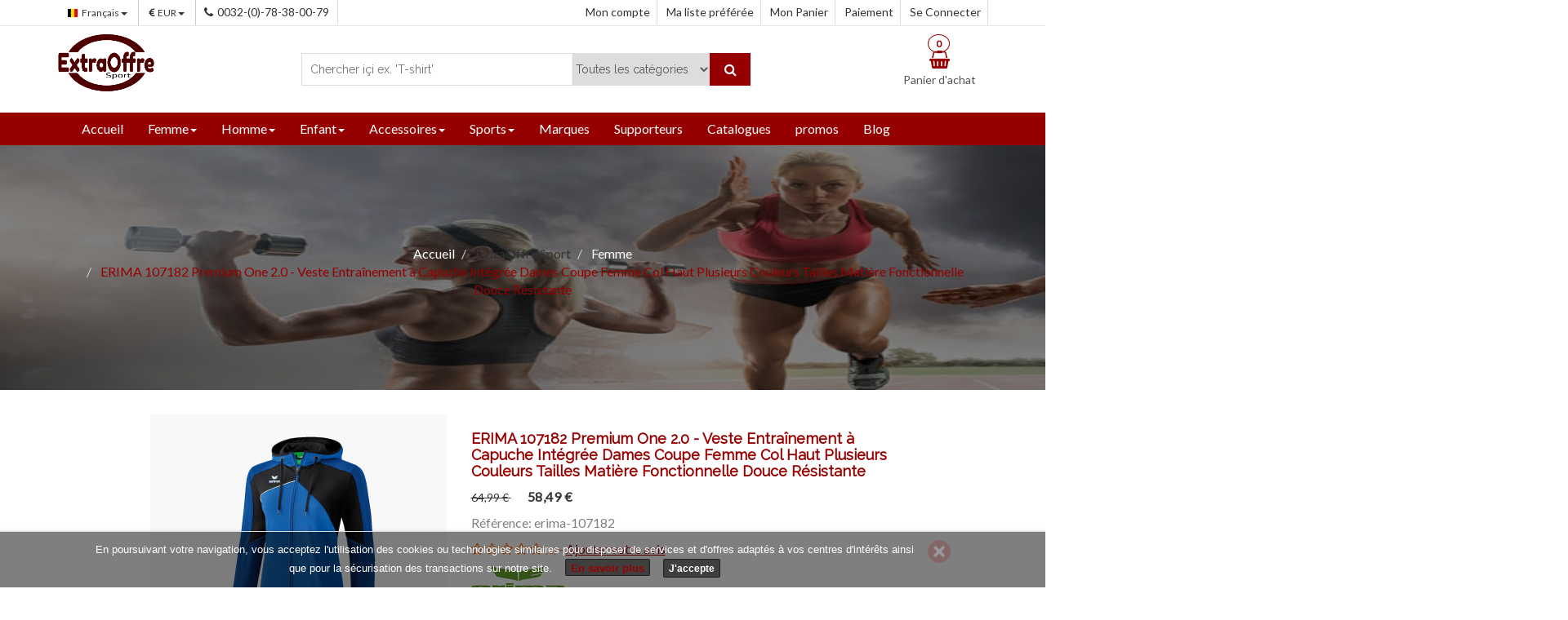

--- FILE ---
content_type: text/html; charset=UTF-8
request_url: https://eosport.be/fr_BE/products/erima-107182-premium-one-2-0-veste-entrainement-a-capuche-integree-dames-coupe-femme-col-haut-plusieurs-couleurs-tailles-matiere-fonctionnelle-douce-resistante
body_size: 14575
content:
<!DOCTYPE html>

<html lang="fr-be">
    <head>
        <meta charset="utf-8">
        <meta http-equiv="X-UA-Compatible" content="IE=edge">
        <meta name="viewport" content="width=device-width, initial-scale=1">

        <title>ExtraOffre Sport | ERIMA 107182 Premium One 2.0 - Veste Entraînement à Capuche Intégrée Dames Coupe Femme Col Haut Plusieurs Couleurs Tailles Matière Fonctionnelle Douce Résistante</title>

            <meta name="keywords" content="&quot;erima&quot;, &quot;veste&quot;, &quot;entraînement&quot;, &quot;capuche&quot;, &quot;premium one 2.0&quot;, &quot;dames&quot;, &quot;coupe femme&quot;, &quot;zippées&quot;, &quot;poches latérales&quot;, &quot;bloc corde&quot;, &quot;matière fonctionnelle douce&quot;, &quot;résistante&quot;"/>
    <meta name="description" content="ERIMA 107182 Premium One 2.0 - Veste Entraînement à Capuche Intégrée Dames Coupe Femme Col Haut Plusieurs Couleurs Tailles Matière Fonctionnelle Douce Résistante: Veste d'entraînement à capuche intégrée de la marque ERIMA  pour dames avec une coupe femme spécifique et un col haut. Matière fonctionnelle douce et résistante. Empiècements en stretch sur les manches pour une plus grande liberté de mouvement. Poches lat"/>
    <meta name="robots" content="index,follow"/>
    <meta property="fb:app_id"        content="1814388471945650"/>
    <meta property="og:url"           content="https://eosport.be/fr_BE/products/erima-107182-premium-one-2-0-veste-entrainement-a-capuche-integree-dames-coupe-femme-col-haut-plusieurs-couleurs-tailles-matiere-fonctionnelle-douce-resistante"/>
    <meta property="og:type"          content="website"/>
    <meta property="og:title"         content="ExtraOffre Sport | ERIMA 107182 Premium One 2.0 - Veste Entraînement à Capuche Intégrée Dames Coupe Femme Col Haut Plusieurs Couleurs Tailles Matière Fonctionnelle Douce Résistante"/>
    <meta property="og:description"   content="Veste d'entraînement à capuche intégrée de la marque ERIMA  pour dames avec une coupe femme spécifique et un col haut. Matière fonctionnelle douce et résistante. Empiècements en stretch sur les manches pour une plus grande liberté de mouvement. Poches lat"/>
    <meta property="og:image"         content="https://eosport.be/media/cache/eo_shop_product_facebook_thumbnail/d0/8e/a9966bd68d542f2b1727f0076cbd.png"/>
    <meta property="og:image:width" content="1200" />
    <meta property="og:image:height" content="630" />
    <link rel="alternate" hreflang="fr-be" href="https://eosport.be/fr_BE/products/erima-107182-premium-one-2-0-veste-entrainement-a-capuche-integree-dames-coupe-femme-col-haut-plusieurs-couleurs-tailles-matiere-fonctionnelle-douce-resistante"/>
    <link rel="canonical" href="https://eosport.be/fr_BE/products/erima-107182-premium-one-2-0-veste-entrainement-a-capuche-integree-dames-coupe-femme-col-haut-plusieurs-couleurs-tailles-matiere-fonctionnelle-douce-resistante"/>

        <link rel="icon" type="image/png" href="/assets/shop/img/favicon.png" /> 
        <link rel='stylesheet' href='https://fonts.googleapis.com/css?family=Lato' type='text/css'>
        <link rel='stylesheet' href='https://fonts.googleapis.com/css?family=Raleway' type='text/css'>

                    <link rel="stylesheet" href="/assets/shop/css/style-sport.css">

<!--[if lt IE 9]>
<script src="https://oss.maxcdn.com/html5shiv/3.7.3/html5shiv.min.js"></script>
<script src="https://oss.maxcdn.com/respond/1.4.2/respond.min.js"></script>
<![endif]-->

                    
         

        <script async src="https://www.googletagmanager.com/gtag/js?id=UA-117177936-1"></script>
        <script>
            window.dataLayer = window.dataLayer || [];
            function gtag(){dataLayer.push(arguments);}
            gtag('js', new Date());

            gtag('config', 'UA-117177936-1');
        </script>

        <!-- Facebook Pixel Code -->
        <script>
            !function(f,b,e,v,n,t,s)
            {if(f.fbq)return;n=f.fbq=function(){n.callMethod?
            n.callMethod.apply(n,arguments):n.queue.push(arguments)};
            if(!f._fbq)f._fbq=n;n.push=n;n.loaded=!0;n.version='2.0';
            n.queue=[];t=b.createElement(e);t.async=!0;
            t.src=v;s=b.getElementsByTagName(e)[0];
            s.parentNode.insertBefore(t,s)}(window, document,'script',
            'https://connect.facebook.net/en_US/fbevents.js');
            fbq('init', '163612997617902');
            fbq('track', 'PageView');
        </script>
        <noscript>
            <img height="1" width="1" style="display:none" src="https://www.facebook.com/tr?id=163612997617902&ev=PageView&noscript=1"/>
        </noscript>
        <!-- End Facebook Pixel Code -->

    </head>

    <body>
        <div id="fb-root"></div>
        <script>
            window.fbAsyncInit = function() {
                FB.init({
                appId      : '1814388471945650',
                cookie     : true,
                xfbml      : true,
                version    : 'v2.12'
                });
      
                FB.AppEvents.logPageView();   
            };

            (function(d, s, id){
                var js, fjs = d.getElementsByTagName(s)[0];
                if (d.getElementById(id)) {return;}
                js = d.createElement(s); js.id = id;
                js.src = "https://connect.facebook.net/fr_FR/sdk.js";
                fjs.parentNode.insertBefore(js, fjs);
            }(document, 'script', 'facebook-jssdk'));
        </script>
        <div id="wpf-loader-two">          
            <div class="wpf-loader-two-inner">
                <span>Chargement</span>
            </div>
        </div>
        <a class="scrollToTop" href="#" rel="nofollow"><i class="fa fa-chevron-up"></i></a>

                        
        <header id="aa-header">
            <div class="aa-header-top">
    <div class="container">
        <div class="row">
            <div class="col-md-12">
                <div class="aa-header-top-area">
                    <div class="aa-header-top-left"> 
                        <div class="aa-language">            
                                <div class="dropdown">
        <a class="btn dropdown-toggle" href="#" id="dropdownMenu1" data-toggle="dropdown" aria-haspopup="true" aria-expanded="true" rel="nofollow">
            <img src="/images/flags-mini/be.png" alt="be flag"><span class="bfh-selectbox bfh-countries" data-country="" data-flags="true"></span><span class="hidden-xs">Français</span>
            <span class="caret"></span>
        </a>
        <ul class="dropdown-menu" aria-labelledby="dropdownMenu1">
                                                <li>
                        <a href="/fr_BE/switch-locale/en_GB" class="eo-available-locale" rel="nofollow">
                            <img src="/images/flags-mini/gb.png" alt="gb flag">
                            Anglais
                        </a>
                    </li>
                                                                <li>
                        <a href="/fr_BE/switch-locale/fr_FR" class="eo-available-locale" rel="nofollow">
                            <img src="/images/flags-mini/fr.png" alt="fr flag">
                            Français
                        </a>
                    </li>
                                                                </ul>
    </div>

                        </div>
                        <div class="aa-currency">
                            

                                <div class="dropdown">
        <a class="btn dropdown-toggle" id="dropdownMenu2" data-toggle="dropdown" aria-haspopup="true" aria-expanded="true" rel="nofollow">
            <i class="fa fa-eur"></i><span class="hidden-xs">EUR</span>
            <span class="caret"></span>
        </a>
        <ul class="dropdown-menu" aria-labelledby="dropdownMenu2">
                                                <li>
                        <a href="/fr_BE/switch-currency/USD" class="eo-available-currency" rel="nofollow">
                            <i class="fa fa-usd"></i>USD
                        </a>
                    </li>
                                                                </ul>
    </div>

                        </div>
                        <div class="cellphone hidden-xs">
                            <p><span class="fa fa-phone"></span>0032-(0)-78-38-00-79</p>
                                                    </div>
                    </div>

                    <div class="aa-header-top-right">
                        

                        <ul class="aa-head-top-nav-right">
		    <li><a href="/fr_BE/login" rel="nofollow">Mon compte</a></li>
	    <li class="hidden-xs"><a href="/fr_BE/login" rel="nofollow">Ma liste préférée</a></li>
	    <li class="hidden-xs"><a href="/fr_BE/cart/" rel="nofollow">Mon Panier</a></li>
	    <li class="hidden-xs"><a href="/fr_BE/checkout/" rel="nofollow">Paiement</a></li>
		<li><a href="" data-toggle="modal" data-target="#login-modal" rel="nofollow">Se Connecter</a></li>
	 
</ul>
                        
                    </div>
                </div>
            </div>
        </div>
    </div>
</div>



<div class="aa-header-bottom">
    <div class="container">
        <div class="row">
            <div class="col-md-12">
                <div class="aa-header-bottom-area">
                    <div class="aa-logo">
                        <a href="/fr_BE/" title="ExtraOffre Sport | Accueil">
                            <img src="/assets/shop/img/logo-sport.png" alt="ExtraOffre Sport Logo" title="ExtraOffre Sport Logo">
                        </a>
                    </div>
                    <div class="aa-cartbox">
                        
<a class="aa-cart-link" href="/fr_BE/cart/">
    <span class="fa fa-shopping-basket"></span>
    <span class="aa-cart-title">Panier d&#039;achat</span>
    <span class="aa-cart-notify">
         0     </span>
</a>

<div class="aa-cartbox-summary">
            <p>Votre panier est vide.</p>
    </div>
                    </div>

                    <div class="aa-search-box">
                        <form method="GET" action="/fr_BE/taxons/all-categories">
                            <input type="text" id="criteria_search_value" name="criteria[search][value]" placeholder="Chercher içi ex. &#039;T-shirt&#039;" required>
                            
	<select id="filter" name="filter">
		<option value="all-categories">Toutes les catégories</option>
	  				  	  	<option value="femme">Femme</option>

	   				  	  	<option value="homme">Homme</option>

	   				  	  	<option value="enfant">Enfant</option>

	   				  	  	<option value="accessoires">Accessoires</option>

	   				  	  	<option value="sports">Sports</option>

	   		</select>

                            <button type="submit"><span class="fa fa-search"></span></button>
                        </form>
                    </div>    
                </div>
            </div>
        </div>
    </div>
</div>

<div class="modal fade" id="login-modal" tabindex="-1" role="dialog" aria-hidden="true">
    <div class="modal-dialog">
        <div class="modal-content">                      
            <div class="modal-body">
                <button type="button" class="close" data-dismiss="modal" aria-hidden="true">&times;</button>
                <div class="modal-login-register-title">Se Connecter ou S&#039;inscrire</div>
                <form action="/fr_BE/login-check" method="POST" class="aa-login-form">
                                            <input type="hidden" name="_csrf_shop_security_token" value="BvOAVx5dQPh0MAgDvI3yo7BRGDNFmBhi6NwjSeOWj0U" />
                    
                    <label for="username" class="required">Nom d&#039;utilisateur</label>
                    <input type="text" placeholder="Nom d&#039;utilisateur" id="username" name="_username" required="required">
                    <label for="password" class="required">Mot de passe</label>
                    <input type="password" placeholder="Mot de passe" id="password" name="_password" required="required">
                    <div class="checkbox">
                        <label for="rememberme" class="rememberme">
                            <span class="eo_toggle">
                                <input type="checkbox" class="eo_toggle_input" id="rememberme"/> 
                                <span class="eo_toggle_box"></span> 
                                <span class="eo_toggle_handle"></span>
                            </span>
                            Rester connecté 
                        </label>
                    </div>
                    <button type="submit" class="aa-browse-btn" id="_submit" name="_submit" value="Se Connecter">
                        Se Connecter
                    </button>                   
                    <p class="aa-lost-password">
                        <a href="/fr_BE/forgotten-password">Mot de passe oublié ?</a>
                    </p>
                    <div class="loginBtn loginBtn--facebook">
                        <a href="/connect/facebook">
                            <span>Se Connecter avec Facebook</span>
                        </a>
                    </div>
                    <div class="loginBtn loginBtn--google">
                        <a href="/connect/google">
                            <span>Se Connecter avec Google</span>
                        </a>
                    </div>
                    <div class="loginBtn loginBtn--twitter">
                        <a href="/connect/twitter">
                            <span>Se Connecter avec Twitter</span>
                        </a>
                    </div>
                    <div class="aa-register-now">
                        Vous n&#039;avez pas encore de compte?
                        <p><a href="/fr_BE/register">S&#039;inscrire Maintenant! C&#039;est façile et c&#039;est fait en 1 minute, celà vous donne accès à plusieurs avantages et plus encore!</a></p>
                    </div>
                </form>
            </div>                        
        </div>
    </div>
</div>
            
        </header>

        <div id="menu">
            <div class="container">
                <div class="menu-area">
                    <div class="navbar navbar-default" role="navigation">
                        <div class="navbar-header">
                            <button type="button" class="navbar-toggle" data-toggle="collapse" data-target=".navbar-collapse">
                                <span class="sr-only">Toggle navigation</span>
                                <span class="icon-bar"></span>
                                <span class="icon-bar"></span>
                                <span class="icon-bar"></span>
                            </button>          
                        </div>
                        <div class="navbar-collapse collapse">
                            <ul class="nav navbar-nav">
                                <li><a href="/fr_BE/">Accueil</a></li>


                
                    <li><a href="/fr_BE/taxons/femme" title="Femme">Femme<span class="caret"></span></a>
                <ul class="dropdown-menu">                
                                                
                    <li><a href="/fr_BE/taxons/femme/vetements" title="Vêtements">Vêtements<span class="caret"></span></a>
                <ul class="dropdown-menu">                
                                                
                    <li><a href="/fr_BE/taxons/femme/vetements/vestes-manteaux" title="Vestes &amp; Manteaux">Vestes &amp; Manteaux</a></li>
        
                                                
                    <li><a href="/fr_BE/taxons/femme/vetements/pull" title="Pull">Pull</a></li>
        
                                                
                    <li><a href="/fr_BE/taxons/femme/vetements/polos" title="Polos">Polos</a></li>
        
                                                
                    <li><a href="/fr_BE/taxons/femme/vetements/chemises" title="Chemises">Chemises</a></li>
        
                                                
                    <li><a href="/fr_BE/taxons/femme/vetements/t-shirt" title="T-Shirt">T-Shirt</a></li>
        
                                                
                    <li><a href="/fr_BE/taxons/femme/vetements/debardeurs" title="Débardeurs">Débardeurs</a></li>
        
                                                
                    <li><a href="/fr_BE/taxons/femme/vetements/pantalons-de-survetement" title="Pantalons de Survêtement">Pantalons de Survêtement</a></li>
        
                                                
                    <li><a href="/fr_BE/taxons/femme/vetements/survetements" title="Survêtements">Survêtements</a></li>
        
                                                
                    <li><a href="/fr_BE/taxons/femme/vetements/leggings" title="Leggings">Leggings</a></li>
        
                                                
                    <li><a href="/fr_BE/taxons/femme/vetements/jupes-robes" title="Jupes &amp; Robes">Jupes &amp; Robes</a></li>
        
                                                
                    <li><a href="/fr_BE/taxons/femme/vetements/shorts" title="Shorts">Shorts</a></li>
        
                                                
                    <li><a href="/fr_BE/taxons/femme/vetements/maillot-de-bain-bikinis" title="Maillot de Bain &amp; Bikinis">Maillot de Bain &amp; Bikinis</a></li>
        
                                                
                    <li><a href="/fr_BE/taxons/femme/vetements/soutiens-gorge-de-sport" title="Soutiens-Gorge de Sport">Soutiens-Gorge de Sport</a></li>
        
                                                
                    <li><a href="/fr_BE/taxons/femme/vetements/combinaisons" title="Combinaisons">Combinaisons</a></li>
        
                                                
                    <li><a href="/fr_BE/taxons/femme/vetements/grandes-tailles" title="Grandes Tailles">Grandes Tailles</a></li>
        
                                                
                    <li><a href="/fr_BE/taxons/femme/vetements/vetements-de-course" title="Vêtements de Course">Vêtements de Course</a></li>
        
                                                
                    <li><a href="/fr_BE/taxons/femme/vetements/tenus-d-equipe" title="Tenus d&#039;Équipe">Tenus d&#039;Équipe</a></li>
        
                                                
                    <li><a href="/fr_BE/taxons/femme/vetements/sous-vetements-chaussettes" title="Sous-Vêtements &amp; Chaussettes">Sous-Vêtements &amp; Chaussettes</a></li>
        
                                                
                    <li><a href="/fr_BE/taxons/femme/vetements/pyjamas" title="Pyjamas">Pyjamas</a></li>
        
                                    </ul>
            </li>
        
                                                
                    <li><a href="/fr_BE/taxons/femme/chaussures" title="Chaussures">Chaussures<span class="caret"></span></a>
                <ul class="dropdown-menu">                
                                                
                    <li><a href="/fr_BE/taxons/femme/chaussures/bottes" title="Bottes">Bottes</a></li>
        
                                                
                    <li><a href="/fr_BE/taxons/femme/chaussures/sandales" title="Sandales">Sandales</a></li>
        
                                                
                    <li><a href="/fr_BE/taxons/femme/chaussures/mocassins-ballerines" title="Mocassins &amp; Ballerines">Mocassins &amp; Ballerines</a></li>
        
                                                
                    <li><a href="/fr_BE/taxons/femme/chaussures/sabots-mules" title="Sabots &amp; Mules">Sabots &amp; Mules</a></li>
        
                                                
                    <li><a href="/fr_BE/taxons/femme/chaussures/chaussures-plates" title="Chaussures Plates">Chaussures Plates</a></li>
        
                                                
                    <li><a href="/fr_BE/taxons/femme/chaussures/chaussures-de-foot" title="Chaussures de Foot">Chaussures de Foot</a></li>
        
                                                
                    <li><a href="/fr_BE/taxons/femme/chaussures/chaussures-de-tennis" title="Chaussures de Tennis">Chaussures de Tennis</a></li>
        
                                                
                    <li><a href="/fr_BE/taxons/femme/chaussures/chaussures-d-entrainement" title="Chaussures d&#039;Entraînement">Chaussures d&#039;Entraînement</a></li>
        
                                    </ul>
            </li>
        
                                    </ul>
            </li>
        
                
                    <li><a href="/fr_BE/taxons/homme" title="Homme">Homme<span class="caret"></span></a>
                <ul class="dropdown-menu">                
                                                
                    <li><a href="/fr_BE/taxons/homme/vetements" title="Vêtements">Vêtements<span class="caret"></span></a>
                <ul class="dropdown-menu">                
                                                
                    <li><a href="/fr_BE/taxons/homme/vetements/vestes-manteaux" title="Vestes &amp; Manteaux">Vestes &amp; Manteaux</a></li>
        
                                                
                    <li><a href="/fr_BE/taxons/homme/vetements/pull" title="Pull">Pull</a></li>
        
                                                
                    <li><a href="/fr_BE/taxons/homme/vetements/polos" title="Polos">Polos</a></li>
        
                                                
                    <li><a href="/fr_BE/taxons/homme/vetements/chemises" title="Chemises">Chemises</a></li>
        
                                                
                    <li><a href="/fr_BE/taxons/homme/vetements/t-shirt" title="T-Shirt">T-Shirt</a></li>
        
                                                
                    <li><a href="/fr_BE/taxons/homme/vetements/debardeurs" title="Débardeurs">Débardeurs</a></li>
        
                                                
                    <li><a href="/fr_BE/taxons/homme/vetements/pantalons-de-survetement" title="Pantalons de Survêtement">Pantalons de Survêtement</a></li>
        
                                                
                    <li><a href="/fr_BE/taxons/homme/vetements/survetements" title="Survêtements">Survêtements</a></li>
        
                                                
                    <li><a href="/fr_BE/taxons/homme/vetements/shorts" title="Shorts">Shorts</a></li>
        
                                                
                    <li><a href="/fr_BE/taxons/homme/vetements/vetements-de-course" title="Vêtements de Course">Vêtements de Course</a></li>
        
                                                
                    <li><a href="/fr_BE/taxons/homme/vetements/tenus-d-equipe" title="Tenus d&#039;Équipe">Tenus d&#039;Équipe</a></li>
        
                                                
                    <li><a href="/fr_BE/taxons/homme/vetements/maillot-de-bain" title="Maillot de Bain">Maillot de Bain</a></li>
        
                                                
                    <li><a href="/fr_BE/taxons/homme/vetements/sous-vetements-chaussettes" title="Sous-Vêtements &amp; Chaussettes">Sous-Vêtements &amp; Chaussettes</a></li>
        
                                                
                    <li><a href="/fr_BE/taxons/homme/vetements/pyjamas" title="Pyjamas">Pyjamas</a></li>
        
                                    </ul>
            </li>
        
                                                
                    <li><a href="/fr_BE/taxons/homme/chaussures" title="Chaussures">Chaussures<span class="caret"></span></a>
                <ul class="dropdown-menu">                
                                                
                    <li><a href="/fr_BE/taxons/homme/chaussures/baskets" title="Baskets">Baskets</a></li>
        
                                                
                    <li><a href="/fr_BE/taxons/homme/chaussures/bottes" title="Bottes">Bottes</a></li>
        
                                                
                    <li><a href="/fr_BE/taxons/homme/chaussures/mules" title="Mules">Mules</a></li>
        
                                                
                    <li><a href="/fr_BE/taxons/homme/chaussures/chaussures-de-foot" title="Chaussures de Foot">Chaussures de Foot</a></li>
        
                                                
                    <li><a href="/fr_BE/taxons/homme/chaussures/chaussures-de-tennis" title="Chaussures de Tennis">Chaussures de Tennis</a></li>
        
                                                
                    <li><a href="/fr_BE/taxons/homme/chaussures/chaussures-d-entrainement" title="Chaussures d&#039;Entraînement">Chaussures d&#039;Entraînement</a></li>
        
                                    </ul>
            </li>
        
                                    </ul>
            </li>
        
                
                    <li><a href="/fr_BE/taxons/enfant" title="Enfant">Enfant<span class="caret"></span></a>
                <ul class="dropdown-menu">                
                                                
                    <li><a href="/fr_BE/taxons/enfant/vetements" title="Vêtements">Vêtements<span class="caret"></span></a>
                <ul class="dropdown-menu">                
                                                
                    <li><a href="/fr_BE/taxons/enfant/vetements/vestes-manteaux" title="Veste &amp; Manteaux">Veste &amp; Manteaux</a></li>
        
                                                
                    <li><a href="/fr_BE/taxons/enfant/vetements/pull" title="Pull">Pull</a></li>
        
                                                
                    <li><a href="/fr_BE/taxons/enfant/vetements/polos" title="Polos">Polos</a></li>
        
                                                
                    <li><a href="/fr_BE/taxons/enfant/vetements/chemises" title="Chemises">Chemises</a></li>
        
                                                
                    <li><a href="/fr_BE/taxons/enfant/vetements/t-shirt" title="T-Shirt">T-Shirt</a></li>
        
                                                
                    <li><a href="/fr_BE/taxons/enfant/vetements/debardeurs" title="Débardeurs">Débardeurs</a></li>
        
                                                
                    <li><a href="/fr_BE/taxons/enfant/vetements/pantalons-de-survetement" title="Pantalons de Survêtement">Pantalons de Survêtement</a></li>
        
                                                
                    <li><a href="/fr_BE/taxons/enfant/vetements/survetements" title="Survêtements">Survêtements</a></li>
        
                                                
                    <li><a href="/fr_BE/taxons/enfant/vetements/shorts" title="Shorts">Shorts</a></li>
        
                                                
                    <li><a href="/fr_BE/taxons/enfant/vetements/leggings" title="Leggings">Leggings</a></li>
        
                                                
                    <li><a href="/fr_BE/taxons/enfant/vetements/jupes-robes" title="Jupes &amp; Robes">Jupes &amp; Robes</a></li>
        
                                                
                    <li><a href="/fr_BE/taxons/enfant/vetements/maillot-de-bain-bikinis" title="Maillot de bain &amp; Bikinis">Maillot de bain &amp; Bikinis</a></li>
        
                                                
                    <li><a href="/fr_BE/taxons/enfant/vetements/vetements-de-course" title="Vêtements de course">Vêtements de course</a></li>
        
                                                
                    <li><a href="/fr_BE/taxons/enfant/vetements/tenus-d-equipe" title="Tenus d&#039;Équipe">Tenus d&#039;Équipe</a></li>
        
                                                
                    <li><a href="/fr_BE/taxons/enfant/vetements/sous-vetements-chaussettes" title="Sous-Vêtements &amp; Chaussettes">Sous-Vêtements &amp; Chaussettes</a></li>
        
                                                
                    <li><a href="/fr_BE/taxons/enfant/vetements/pyjamas" title="Pyjamas">Pyjamas</a></li>
        
                                    </ul>
            </li>
        
                                                
                    <li><a href="/fr_BE/taxons/enfant/chaussures" title="Chaussures">Chaussures<span class="caret"></span></a>
                <ul class="dropdown-menu">                
                                                
                    <li><a href="/fr_BE/taxons/enfant/chaussures/bottes" title="Bottes">Bottes</a></li>
        
                                                
                    <li><a href="/fr_BE/taxons/enfant/chaussures/sandales" title="Sandales">Sandales</a></li>
        
                                                
                    <li><a href="/fr_BE/taxons/enfant/chaussures/mocassins-ballerines" title="Mocassins &amp; Ballerines">Mocassins &amp; Ballerines</a></li>
        
                                                
                    <li><a href="/fr_BE/taxons/enfant/chaussures/sabots-mules" title="Sabots &amp; Mules">Sabots &amp; Mules</a></li>
        
                                                
                    <li><a href="/fr_BE/taxons/enfant/chaussures/chaussures-de-foot" title="Chaussures de Foot">Chaussures de Foot</a></li>
        
                                                
                    <li><a href="/fr_BE/taxons/enfant/chaussures/chaussures-de-tennis" title="Chaussures de Tennis">Chaussures de Tennis</a></li>
        
                                                
                    <li><a href="/fr_BE/taxons/enfant/chaussures/chaussures-d-entrainement" title="Chaussures d&#039;Entraînement">Chaussures d&#039;Entraînement</a></li>
        
                                    </ul>
            </li>
        
                                    </ul>
            </li>
        
                
                    <li><a href="/fr_BE/taxons/accessoires" title="Accessoires">Accessoires<span class="caret"></span></a>
                <ul class="dropdown-menu">                
                                                
                    <li><a href="/fr_BE/taxons/accessoires/sacs-a-dos" title="Sacs à dos">Sacs à dos</a></li>
        
                                                
                    <li><a href="/fr_BE/taxons/accessoires/sacs-a-chaussures" title="Sacs à chaussures">Sacs à chaussures</a></li>
        
                                                
                    <li><a href="/fr_BE/taxons/accessoires/sacs-de-sport" title="Sacs de sport">Sacs de sport</a></li>
        
                                                
                    <li><a href="/fr_BE/taxons/accessoires/sacs-de-foot" title="Sacs de foot">Sacs de foot</a></li>
        
                                                
                    <li><a href="/fr_BE/taxons/accessoires/gants-chapeaux-echarpes" title="Gants | Chapeaux | Écharpes">Gants | Chapeaux | Écharpes</a></li>
        
                                                
                    <li><a href="/fr_BE/taxons/accessoires/ceintures" title="Ceintures">Ceintures</a></li>
        
                                                
                    <li><a href="/fr_BE/taxons/accessoires/autres-accessoires" title="Autres accessoires">Autres accessoires</a></li>
        
                                    </ul>
            </li>
        
                
                    <li><a href="/fr_BE/taxons/sports" title="Sports">Sports<span class="caret"></span></a>
                <ul class="dropdown-menu">                
                                                
                    <li><a href="/fr_BE/taxons/sports/football" title="Football">Football<span class="caret"></span></a>
                <ul class="dropdown-menu">                
                                                
                    <li><a href="/fr_BE/taxons/sports/football/equipe" title="Équipe">Équipe</a></li>
        
                                                
                    <li><a href="/fr_BE/taxons/sports/football/arbitre" title="Arbitre">Arbitre</a></li>
        
                                    </ul>
            </li>
        
                                                
                    <li><a href="/fr_BE/taxons/sports/basketball" title="Basketball">Basketball</a></li>
        
                                                
                    <li><a href="/fr_BE/taxons/sports/handball" title="Handball">Handball</a></li>
        
                                                
                    <li><a href="/fr_BE/taxons/sports/volleyball" title="Volleyball">Volleyball</a></li>
        
                                                
                    <li><a href="/fr_BE/taxons/sports/fitness" title="Fitness">Fitness</a></li>
        
                                                
                    <li><a href="/fr_BE/taxons/sports/course" title="Course">Course</a></li>
        
                                                
                    <li><a href="/fr_BE/taxons/sports/equitation" title="Équitation">Équitation</a></li>
        
                                    </ul>
            </li>
        
    <li><a href="/fr_BE/brands" title="Marques">Marques</a>
<li><a href="/fr_BE/supporters" title="Supporteur">Supporteurs</a>
<li><a href="/fr_BE/catalogs" title="Catalogues">Catalogues</a>
<li><a href="/fr_BE/products/promos" title="promos">promos</a></li>
<li><a href="/fr_BE/blog/" title="Blog">Blog</a></li>
                            </ul>
                        </div>
                    </div>       
                </div>
            </div>
        </div>

        

            <script async src="//platform.twitter.com/widgets.js" charset="utf-8"></script>
    <script >
        window.___gcfg = {
            lang: 'fr',
            parsetags: 'onload'
        };
    </script>
    <script src="https://apis.google.com/js/platform.js" async defer></script>

    <div id="aa-catg-head-banner">
        
<img src="https://eosport.be/media/cache/eo_shop_taxon_original/9e/21/5db10bcd2171d9db0da24c1ae410.jpeg" alt="ExtraOffre Sport Banner Ladies Category" title="ExtraOffre Sport Banner Ladies Category"/>    <div class="aa-catg-head-banner-area">
        <div class="container">
            <div class="aa-catg-head-banner-content">
                            <ol class="breadcrumb" itemscope itemtype="http://schema.org/BreadcrumbList">
                    <li itemprop="itemListElement" itemscope itemtype="http://schema.org/ListItem">
                        <a itemscope itemtype="http://schema.org/Thing" itemprop="item" href="/fr_BE/">
                            <span itemprop="name">Accueil</span>
                        </a>
                        <meta itemprop="position" content="1" />
                    </li>
                                                                    
                                                                                    <li itemprop="itemListElement" itemscope itemtype="http://schema.org/ListItem">
                                    <span itemscope itemtype="http://schema.org/Thing" itemprop="item">
                                        <span itemprop="name">ExtraOffre Sport</span>
                                    </span>
                                    <meta itemprop="position" content="2" />
                                </li>
                                                                            <li itemprop="itemListElement" itemscope itemtype="http://schema.org/ListItem">
                            <a itemscope itemtype="http://schema.org/Thing" itemprop="item" href="/fr_BE/taxons/femme">
                                <span itemprop="name">Femme</span>
                            </a>
                            <meta itemprop="position" content="3" />
                        </li>
                                        <li class="active" itemprop="itemListElement" itemscope itemtype="http://schema.org/ListItem">
                        <span itemscope itemtype="http://schema.org/Thing" itemprop="item">
                            <span itemprop="name">ERIMA 107182 Premium One 2.0 - Veste Entraînement à Capuche Intégrée Dames Coupe Femme Col Haut Plusieurs Couleurs Tailles Matière Fonctionnelle Douce Résistante</span>
                        </span>
                        <meta itemprop="position" content="4" />
                    </li>        
                </ol>
            </div>
        </div>
    </div>
</div>    
    <section id="aa-product-details">
        <div class="container">
            <div class="row">
                <div class="col-md-12">
                    <div class="aa-product-details-area" itemscope itemtype="http://schema.org/Product">
                        <div class="aa-product-details-content">
                            <div class="row">
                                <div class="col-md-5 col-sm-5 col-xs-12">                              
                                    <div class="aa-product-view-slider">                                
                                        <div id="demo-1" class="simpleLens-gallery-container">
                                            

                                            


<div class="simpleLens-container">
    <div class="simpleLens-big-image-container">
                                                            <a data-lens-image="https://eosport.be/media/cache/eo_shop_product_large_thumbnail/d0/8e/a9966bd68d542f2b1727f0076cbd.png" class="simpleLens-lens-image">
            <img src="https://eosport.be/media/cache/eo_shop_product_thumbnail/d0/8e/a9966bd68d542f2b1727f0076cbd.png" class="simpleLens-big-image" alt="ERIMA 107182 Premium One 2.0 - Veste Entraînement à Capuche Intégrée Dames Coupe Femme Col Haut Plusieurs Couleurs Tailles Matière Fonctionnelle Douce Résistante" title="ERIMA 107182 Premium One 2.0 - Veste Entraînement à Capuche Intégrée Dames Coupe Femme Col Haut Plusieurs Couleurs Tailles Matière Fonctionnelle Douce Résistante" itemprop="image" />
        </a>
    </div>
</div>

<div class="simpleLens-thumbnails-container">
            

                                <a data-big-image="https://eosport.be/media/cache/eo_shop_product_thumbnail/d0/8e/a9966bd68d542f2b1727f0076cbd.png" data-lens-image="https://eosport.be/media/cache/eo_shop_product_large_thumbnail/d0/8e/a9966bd68d542f2b1727f0076cbd.png" class="simpleLens-thumbnail-wrapper" href="#">
                <img src="https://eosport.be/media/cache/eo_shop_product_tiny_thumbnail/d0/8e/a9966bd68d542f2b1727f0076cbd.png" alt="ERIMA 107182 Premium One 2.0 - Veste Entraînement à Capuche Intégrée Dames Coupe Femme Col Haut Plusieurs Couleurs Tailles Matière Fonctionnelle Douce Résistante" title="ERIMA 107182 Premium One 2.0 - Veste Entraînement à Capuche Intégrée Dames Coupe Femme Col Haut Plusieurs Couleurs Tailles Matière Fonctionnelle Douce Résistante" itemprop="image" />
            </a>
                                <a data-big-image="https://eosport.be/media/cache/eo_shop_product_thumbnail/0e/00/d372d71ba8662bfeb6a68a45a5d4.jpeg" data-lens-image="https://eosport.be/media/cache/eo_shop_product_large_thumbnail/0e/00/d372d71ba8662bfeb6a68a45a5d4.jpeg" class="simpleLens-thumbnail-wrapper" href="#">
                <img src="https://eosport.be/media/cache/eo_shop_product_tiny_thumbnail/0e/00/d372d71ba8662bfeb6a68a45a5d4.jpeg" alt="ERIMA 107182 Premium One 2.0 - Veste Entraînement à Capuche Intégrée Dames Coupe Femme Col Haut Plusieurs Couleurs Tailles Matière Fonctionnelle Douce Résistante" title="ERIMA 107182 Premium One 2.0 - Veste Entraînement à Capuche Intégrée Dames Coupe Femme Col Haut Plusieurs Couleurs Tailles Matière Fonctionnelle Douce Résistante" itemprop="image" />
            </a>
                                <a data-big-image="https://eosport.be/media/cache/eo_shop_product_thumbnail/05/fd/a45a493de51d4c00fc86738dfc83.jpeg" data-lens-image="https://eosport.be/media/cache/eo_shop_product_large_thumbnail/05/fd/a45a493de51d4c00fc86738dfc83.jpeg" class="simpleLens-thumbnail-wrapper" href="#">
                <img src="https://eosport.be/media/cache/eo_shop_product_tiny_thumbnail/05/fd/a45a493de51d4c00fc86738dfc83.jpeg" alt="ERIMA 107182 Premium One 2.0 - Veste Entraînement à Capuche Intégrée Dames Coupe Femme Col Haut Plusieurs Couleurs Tailles Matière Fonctionnelle Douce Résistante" title="ERIMA 107182 Premium One 2.0 - Veste Entraînement à Capuche Intégrée Dames Coupe Femme Col Haut Plusieurs Couleurs Tailles Matière Fonctionnelle Douce Résistante" itemprop="image" />
            </a>
                                <a data-big-image="https://eosport.be/media/cache/eo_shop_product_thumbnail/da/fa/8f8f7a26294bc77b4fb797d42490.jpeg" data-lens-image="https://eosport.be/media/cache/eo_shop_product_large_thumbnail/da/fa/8f8f7a26294bc77b4fb797d42490.jpeg" class="simpleLens-thumbnail-wrapper" href="#">
                <img src="https://eosport.be/media/cache/eo_shop_product_tiny_thumbnail/da/fa/8f8f7a26294bc77b4fb797d42490.jpeg" alt="ERIMA 107182 Premium One 2.0 - Veste Entraînement à Capuche Intégrée Dames Coupe Femme Col Haut Plusieurs Couleurs Tailles Matière Fonctionnelle Douce Résistante" title="ERIMA 107182 Premium One 2.0 - Veste Entraînement à Capuche Intégrée Dames Coupe Femme Col Haut Plusieurs Couleurs Tailles Matière Fonctionnelle Douce Résistante" itemprop="image" />
            </a>
                                <a data-big-image="https://eosport.be/media/cache/eo_shop_product_thumbnail/0d/a6/55ca8642114a66c52fbf7300c89c.jpeg" data-lens-image="https://eosport.be/media/cache/eo_shop_product_large_thumbnail/0d/a6/55ca8642114a66c52fbf7300c89c.jpeg" class="simpleLens-thumbnail-wrapper" href="#">
                <img src="https://eosport.be/media/cache/eo_shop_product_tiny_thumbnail/0d/a6/55ca8642114a66c52fbf7300c89c.jpeg" alt="ERIMA 107182 Premium One 2.0 - Veste Entraînement à Capuche Intégrée Dames Coupe Femme Col Haut Plusieurs Couleurs Tailles Matière Fonctionnelle Douce Résistante" title="ERIMA 107182 Premium One 2.0 - Veste Entraînement à Capuche Intégrée Dames Coupe Femme Col Haut Plusieurs Couleurs Tailles Matière Fonctionnelle Douce Résistante" itemprop="image" />
            </a>
                                <a data-big-image="https://eosport.be/media/cache/eo_shop_product_thumbnail/51/1e/f258fd49185c2f468977157db0f7.jpeg" data-lens-image="https://eosport.be/media/cache/eo_shop_product_large_thumbnail/51/1e/f258fd49185c2f468977157db0f7.jpeg" class="simpleLens-thumbnail-wrapper" href="#">
                <img src="https://eosport.be/media/cache/eo_shop_product_tiny_thumbnail/51/1e/f258fd49185c2f468977157db0f7.jpeg" alt="ERIMA 107182 Premium One 2.0 - Veste Entraînement à Capuche Intégrée Dames Coupe Femme Col Haut Plusieurs Couleurs Tailles Matière Fonctionnelle Douce Résistante" title="ERIMA 107182 Premium One 2.0 - Veste Entraînement à Capuche Intégrée Dames Coupe Femme Col Haut Plusieurs Couleurs Tailles Matière Fonctionnelle Douce Résistante" itemprop="image" />
            </a>
                                <a data-big-image="https://eosport.be/media/cache/eo_shop_product_thumbnail/2c/48/d3778f4e240f434345c84879a3d7.jpeg" data-lens-image="https://eosport.be/media/cache/eo_shop_product_large_thumbnail/2c/48/d3778f4e240f434345c84879a3d7.jpeg" class="simpleLens-thumbnail-wrapper" href="#">
                <img src="https://eosport.be/media/cache/eo_shop_product_tiny_thumbnail/2c/48/d3778f4e240f434345c84879a3d7.jpeg" alt="ERIMA 107182 Premium One 2.0 - Veste Entraînement à Capuche Intégrée Dames Coupe Femme Col Haut Plusieurs Couleurs Tailles Matière Fonctionnelle Douce Résistante" title="ERIMA 107182 Premium One 2.0 - Veste Entraînement à Capuche Intégrée Dames Coupe Femme Col Haut Plusieurs Couleurs Tailles Matière Fonctionnelle Douce Résistante" itemprop="image" />
            </a>
                                <a data-big-image="https://eosport.be/media/cache/eo_shop_product_thumbnail/8b/6b/b55c86ad902f93a7117bfa8118a6.jpeg" data-lens-image="https://eosport.be/media/cache/eo_shop_product_large_thumbnail/8b/6b/b55c86ad902f93a7117bfa8118a6.jpeg" class="simpleLens-thumbnail-wrapper" href="#">
                <img src="https://eosport.be/media/cache/eo_shop_product_tiny_thumbnail/8b/6b/b55c86ad902f93a7117bfa8118a6.jpeg" alt="ERIMA 107182 Premium One 2.0 - Veste Entraînement à Capuche Intégrée Dames Coupe Femme Col Haut Plusieurs Couleurs Tailles Matière Fonctionnelle Douce Résistante" title="ERIMA 107182 Premium One 2.0 - Veste Entraînement à Capuche Intégrée Dames Coupe Femme Col Haut Plusieurs Couleurs Tailles Matière Fonctionnelle Douce Résistante" itemprop="image" />
            </a>
            </div>
                                            
                                        </div>
                                    </div>
                                </div>
                                <div class="col-md-7 col-sm-7 col-xs-12">
                                    <div class="aa-product-view-content">
                                        <h1 id="eo-product-name">
	<span itemprop="name">ERIMA 107182 Premium One 2.0 - Veste Entraînement à Capuche Intégrée Dames Coupe Femme Col Haut Plusieurs Couleurs Tailles Matière Fonctionnelle Douce Résistante</span>
</h1>
                                        
                                        <div class="aa-price-block">
                                            <p><strong>
<span itemprop="offers" itemscope itemtype="http://schema.org/Offer">
			<span class="aa-product-view-original-price" id="product-original-price">
		    <span class="aa-product-original-price">64,99 €</span>
		</span>
		<span class="aa-product-view-price" id="product-price">
		<meta itemprop="priceCurrency" content="EUR" />
		<meta itemprop="priceValidUntil" content="2020-12-31" />
		<meta itemprop="url" content="https://eosport.be/fr_BE/products/erima-107182-premium-one-2-0-veste-entrainement-a-capuche-integree-dames-coupe-femme-col-haut-plusieurs-couleurs-tailles-matiere-fonctionnelle-douce-resistante" />
	    <span itemprop="price" content="58.49" class="aa-product-price">58,49 €</span>
	</span>
	<link itemprop="availability" href="http://schema.org/InStock"/>
</span>

</strong></p>

                                            

                                            <div style="color: #808080;">
                                                <meta itemprop="sku" content="erima-107182"/>
                                                <meta itemprop="mpn" content="erima-107182"/>
                                                <p>Référence:&nbsp;erima-107182</p>
                                            </div>
                                        </div>

                                        


<div class="aa-product-rating">
							<span class="fa fa-star-o"></span>
					<span class="fa fa-star-o"></span>
					<span class="fa fa-star-o"></span>
					<span class="fa fa-star-o"></span>
					<span class="fa fa-star-o"></span>
				<span style="font-size:12px;">
		(0)
	</span>
	<span> - </span>	 <span>
	 	<a href="#reviews_content" style="text-decoration:underline;color:#970001;">
	 		Ajouter votre avis
	 	</a>
	 </span>
</div>                                        

                                        <div itemprop="description"><p><a href="https://www.eosport.be/fr_BE/taxons/marque/erima" title="ExtraOffre Sport Client Brand Erima"><img alt="ExtraOffre Sport Client Brand Erima" src="/uploads/images/client-brand/client-brand-erima.png" title="ExtraOffre Sport Client Brand Erima" /></a></p>

<p>Veste d&#39;entra&icirc;nement &agrave; capuche int&eacute;gr&eacute;e&nbsp;pour dames avec une coupe femme sp&eacute;cifique et un col haut.&nbsp;Mati&egrave;re fonctionnelle douce et r&eacute;sistante.<br />
Empi&egrave;cements en stretch sur les manches pour une plus grande libert&eacute; de mouvement. Poches lat&eacute;rales zipp&eacute;es.<br />
Disponible en 8&nbsp;Couleurs et en plusieurs&nbsp;Tailles: 34, 36, 38, 40, 42, 44, 46 &amp; 48 (Tailles Femme).</p>

<p>Mati&egrave;re:&nbsp;100% Polyester.<br />
Empi&egrave;cements: 93% Polyamide - 7% &Eacute;lasthanne.</p></div>
                                        

                                        <p>
                                                                                                                                                                                                                                                                                                    <span itemprop="brand" class="hidden">Erima</span>
                                                                                                                                                                                                                                                                                                                                                                                                                                                                                                                                                                                                                                                                                                                                                                                                                                                                                                                                                                                                                                                                                                                                                                                                                                                                                                                                                                                                                                                                                                                                                                                                                                                                                                                                                                                                                                                                                                                                                                                                                                                                                                                                                                                                                                                                                                                                                                                                                                                                                                                                                                                                                                                                                                                                                                                                                                                                                                                                                                                                                                                                                                                                                                                                                                                                                                                                                                                                                                                                                                                                                                                                                                    <a href="#detailed_description" style="text-decoration:underline;color:#970001;">
                                                Description détaillée ...
                                            </a>
                                        </p>

                                                                                    
<div id="sylius-variants-original-pricing" data-unavailable-text="">
		    <div data-color-erima-premium-one-2-0="color-erima-premium-one-2-0-01" data-size-erima-107182="size-erima-107182-34" data-value="64,99 €" ></div>
		    <div data-color-erima-premium-one-2-0="color-erima-premium-one-2-0-01" data-size-erima-107182="size-erima-107182-36" data-value="64,99 €" ></div>
		    <div data-color-erima-premium-one-2-0="color-erima-premium-one-2-0-01" data-size-erima-107182="size-erima-107182-38" data-value="64,99 €" ></div>
		    <div data-color-erima-premium-one-2-0="color-erima-premium-one-2-0-01" data-size-erima-107182="size-erima-107182-40" data-value="64,99 €" ></div>
		    <div data-color-erima-premium-one-2-0="color-erima-premium-one-2-0-01" data-size-erima-107182="size-erima-107182-42" data-value="64,99 €" ></div>
		    <div data-color-erima-premium-one-2-0="color-erima-premium-one-2-0-01" data-size-erima-107182="size-erima-107182-44" data-value="64,99 €" ></div>
		    <div data-color-erima-premium-one-2-0="color-erima-premium-one-2-0-01" data-size-erima-107182="size-erima-107182-46" data-value="64,99 €" ></div>
		    <div data-color-erima-premium-one-2-0="color-erima-premium-one-2-0-01" data-size-erima-107182="size-erima-107182-48" data-value="64,99 €" ></div>
		    <div data-color-erima-premium-one-2-0="color-erima-premium-one-2-0-02" data-size-erima-107182="size-erima-107182-34" data-value="64,99 €" ></div>
		    <div data-color-erima-premium-one-2-0="color-erima-premium-one-2-0-02" data-size-erima-107182="size-erima-107182-36" data-value="64,99 €" ></div>
		    <div data-color-erima-premium-one-2-0="color-erima-premium-one-2-0-02" data-size-erima-107182="size-erima-107182-38" data-value="64,99 €" ></div>
		    <div data-color-erima-premium-one-2-0="color-erima-premium-one-2-0-02" data-size-erima-107182="size-erima-107182-40" data-value="64,99 €" ></div>
		    <div data-color-erima-premium-one-2-0="color-erima-premium-one-2-0-02" data-size-erima-107182="size-erima-107182-42" data-value="64,99 €" ></div>
		    <div data-color-erima-premium-one-2-0="color-erima-premium-one-2-0-02" data-size-erima-107182="size-erima-107182-44" data-value="64,99 €" ></div>
		    <div data-color-erima-premium-one-2-0="color-erima-premium-one-2-0-02" data-size-erima-107182="size-erima-107182-46" data-value="64,99 €" ></div>
		    <div data-color-erima-premium-one-2-0="color-erima-premium-one-2-0-02" data-size-erima-107182="size-erima-107182-48" data-value="64,99 €" ></div>
		    <div data-color-erima-premium-one-2-0="color-erima-premium-one-2-0-03" data-size-erima-107182="size-erima-107182-34" data-value="64,99 €" ></div>
		    <div data-color-erima-premium-one-2-0="color-erima-premium-one-2-0-03" data-size-erima-107182="size-erima-107182-36" data-value="64,99 €" ></div>
		    <div data-color-erima-premium-one-2-0="color-erima-premium-one-2-0-03" data-size-erima-107182="size-erima-107182-38" data-value="64,99 €" ></div>
		    <div data-color-erima-premium-one-2-0="color-erima-premium-one-2-0-03" data-size-erima-107182="size-erima-107182-40" data-value="64,99 €" ></div>
		    <div data-color-erima-premium-one-2-0="color-erima-premium-one-2-0-03" data-size-erima-107182="size-erima-107182-42" data-value="64,99 €" ></div>
		    <div data-color-erima-premium-one-2-0="color-erima-premium-one-2-0-03" data-size-erima-107182="size-erima-107182-44" data-value="64,99 €" ></div>
		    <div data-color-erima-premium-one-2-0="color-erima-premium-one-2-0-03" data-size-erima-107182="size-erima-107182-46" data-value="64,99 €" ></div>
		    <div data-color-erima-premium-one-2-0="color-erima-premium-one-2-0-03" data-size-erima-107182="size-erima-107182-48" data-value="64,99 €" ></div>
		    <div data-color-erima-premium-one-2-0="color-erima-premium-one-2-0-04" data-size-erima-107182="size-erima-107182-34" data-value="64,99 €" ></div>
		    <div data-color-erima-premium-one-2-0="color-erima-premium-one-2-0-04" data-size-erima-107182="size-erima-107182-36" data-value="64,99 €" ></div>
		    <div data-color-erima-premium-one-2-0="color-erima-premium-one-2-0-04" data-size-erima-107182="size-erima-107182-38" data-value="64,99 €" ></div>
		    <div data-color-erima-premium-one-2-0="color-erima-premium-one-2-0-04" data-size-erima-107182="size-erima-107182-40" data-value="64,99 €" ></div>
		    <div data-color-erima-premium-one-2-0="color-erima-premium-one-2-0-04" data-size-erima-107182="size-erima-107182-42" data-value="64,99 €" ></div>
		    <div data-color-erima-premium-one-2-0="color-erima-premium-one-2-0-04" data-size-erima-107182="size-erima-107182-44" data-value="64,99 €" ></div>
		    <div data-color-erima-premium-one-2-0="color-erima-premium-one-2-0-04" data-size-erima-107182="size-erima-107182-46" data-value="64,99 €" ></div>
		    <div data-color-erima-premium-one-2-0="color-erima-premium-one-2-0-04" data-size-erima-107182="size-erima-107182-48" data-value="64,99 €" ></div>
		    <div data-color-erima-premium-one-2-0="color-erima-premium-one-2-0-05" data-size-erima-107182="size-erima-107182-34" data-value="64,99 €" ></div>
		    <div data-color-erima-premium-one-2-0="color-erima-premium-one-2-0-05" data-size-erima-107182="size-erima-107182-36" data-value="64,99 €" ></div>
		    <div data-color-erima-premium-one-2-0="color-erima-premium-one-2-0-05" data-size-erima-107182="size-erima-107182-38" data-value="64,99 €" ></div>
		    <div data-color-erima-premium-one-2-0="color-erima-premium-one-2-0-05" data-size-erima-107182="size-erima-107182-40" data-value="64,99 €" ></div>
		    <div data-color-erima-premium-one-2-0="color-erima-premium-one-2-0-05" data-size-erima-107182="size-erima-107182-42" data-value="64,99 €" ></div>
		    <div data-color-erima-premium-one-2-0="color-erima-premium-one-2-0-05" data-size-erima-107182="size-erima-107182-44" data-value="64,99 €" ></div>
		    <div data-color-erima-premium-one-2-0="color-erima-premium-one-2-0-05" data-size-erima-107182="size-erima-107182-46" data-value="64,99 €" ></div>
		    <div data-color-erima-premium-one-2-0="color-erima-premium-one-2-0-05" data-size-erima-107182="size-erima-107182-48" data-value="64,99 €" ></div>
		    <div data-color-erima-premium-one-2-0="color-erima-premium-one-2-0-06" data-size-erima-107182="size-erima-107182-34" data-value="64,99 €" ></div>
		    <div data-color-erima-premium-one-2-0="color-erima-premium-one-2-0-06" data-size-erima-107182="size-erima-107182-36" data-value="64,99 €" ></div>
		    <div data-color-erima-premium-one-2-0="color-erima-premium-one-2-0-06" data-size-erima-107182="size-erima-107182-38" data-value="64,99 €" ></div>
		    <div data-color-erima-premium-one-2-0="color-erima-premium-one-2-0-06" data-size-erima-107182="size-erima-107182-40" data-value="64,99 €" ></div>
		    <div data-color-erima-premium-one-2-0="color-erima-premium-one-2-0-06" data-size-erima-107182="size-erima-107182-42" data-value="64,99 €" ></div>
		    <div data-color-erima-premium-one-2-0="color-erima-premium-one-2-0-06" data-size-erima-107182="size-erima-107182-44" data-value="64,99 €" ></div>
		    <div data-color-erima-premium-one-2-0="color-erima-premium-one-2-0-06" data-size-erima-107182="size-erima-107182-46" data-value="64,99 €" ></div>
		    <div data-color-erima-premium-one-2-0="color-erima-premium-one-2-0-06" data-size-erima-107182="size-erima-107182-48" data-value="64,99 €" ></div>
		    <div data-color-erima-premium-one-2-0="color-erima-premium-one-2-0-07" data-size-erima-107182="size-erima-107182-34" data-value="64,99 €" ></div>
		    <div data-color-erima-premium-one-2-0="color-erima-premium-one-2-0-07" data-size-erima-107182="size-erima-107182-36" data-value="64,99 €" ></div>
		    <div data-color-erima-premium-one-2-0="color-erima-premium-one-2-0-07" data-size-erima-107182="size-erima-107182-38" data-value="64,99 €" ></div>
		    <div data-color-erima-premium-one-2-0="color-erima-premium-one-2-0-07" data-size-erima-107182="size-erima-107182-40" data-value="64,99 €" ></div>
		    <div data-color-erima-premium-one-2-0="color-erima-premium-one-2-0-07" data-size-erima-107182="size-erima-107182-42" data-value="64,99 €" ></div>
		    <div data-color-erima-premium-one-2-0="color-erima-premium-one-2-0-07" data-size-erima-107182="size-erima-107182-44" data-value="64,99 €" ></div>
		    <div data-color-erima-premium-one-2-0="color-erima-premium-one-2-0-07" data-size-erima-107182="size-erima-107182-46" data-value="64,99 €" ></div>
		    <div data-color-erima-premium-one-2-0="color-erima-premium-one-2-0-07" data-size-erima-107182="size-erima-107182-48" data-value="64,99 €" ></div>
		    <div data-color-erima-premium-one-2-0="color-erima-premium-one-2-0-08" data-size-erima-107182="size-erima-107182-34" data-value="64,99 €" ></div>
		    <div data-color-erima-premium-one-2-0="color-erima-premium-one-2-0-08" data-size-erima-107182="size-erima-107182-36" data-value="64,99 €" ></div>
		    <div data-color-erima-premium-one-2-0="color-erima-premium-one-2-0-08" data-size-erima-107182="size-erima-107182-38" data-value="64,99 €" ></div>
		    <div data-color-erima-premium-one-2-0="color-erima-premium-one-2-0-08" data-size-erima-107182="size-erima-107182-40" data-value="64,99 €" ></div>
		    <div data-color-erima-premium-one-2-0="color-erima-premium-one-2-0-08" data-size-erima-107182="size-erima-107182-42" data-value="64,99 €" ></div>
		    <div data-color-erima-premium-one-2-0="color-erima-premium-one-2-0-08" data-size-erima-107182="size-erima-107182-44" data-value="64,99 €" ></div>
		    <div data-color-erima-premium-one-2-0="color-erima-premium-one-2-0-08" data-size-erima-107182="size-erima-107182-46" data-value="64,99 €" ></div>
		    <div data-color-erima-premium-one-2-0="color-erima-premium-one-2-0-08" data-size-erima-107182="size-erima-107182-48" data-value="64,99 €" ></div>
	</div>
<div id="sylius-variants-pricing" data-unavailable-text="Indisponible">
		    <div data-color-erima-premium-one-2-0="color-erima-premium-one-2-0-01" data-size-erima-107182="size-erima-107182-34" data-value="58,49 €" ></div>
		    <div data-color-erima-premium-one-2-0="color-erima-premium-one-2-0-01" data-size-erima-107182="size-erima-107182-36" data-value="58,49 €" ></div>
		    <div data-color-erima-premium-one-2-0="color-erima-premium-one-2-0-01" data-size-erima-107182="size-erima-107182-38" data-value="58,49 €" ></div>
		    <div data-color-erima-premium-one-2-0="color-erima-premium-one-2-0-01" data-size-erima-107182="size-erima-107182-40" data-value="58,49 €" ></div>
		    <div data-color-erima-premium-one-2-0="color-erima-premium-one-2-0-01" data-size-erima-107182="size-erima-107182-42" data-value="58,49 €" ></div>
		    <div data-color-erima-premium-one-2-0="color-erima-premium-one-2-0-01" data-size-erima-107182="size-erima-107182-44" data-value="58,49 €" ></div>
		    <div data-color-erima-premium-one-2-0="color-erima-premium-one-2-0-01" data-size-erima-107182="size-erima-107182-46" data-value="58,49 €" ></div>
		    <div data-color-erima-premium-one-2-0="color-erima-premium-one-2-0-01" data-size-erima-107182="size-erima-107182-48" data-value="58,49 €" ></div>
		    <div data-color-erima-premium-one-2-0="color-erima-premium-one-2-0-02" data-size-erima-107182="size-erima-107182-34" data-value="58,49 €" ></div>
		    <div data-color-erima-premium-one-2-0="color-erima-premium-one-2-0-02" data-size-erima-107182="size-erima-107182-36" data-value="58,49 €" ></div>
		    <div data-color-erima-premium-one-2-0="color-erima-premium-one-2-0-02" data-size-erima-107182="size-erima-107182-38" data-value="58,49 €" ></div>
		    <div data-color-erima-premium-one-2-0="color-erima-premium-one-2-0-02" data-size-erima-107182="size-erima-107182-40" data-value="58,49 €" ></div>
		    <div data-color-erima-premium-one-2-0="color-erima-premium-one-2-0-02" data-size-erima-107182="size-erima-107182-42" data-value="58,49 €" ></div>
		    <div data-color-erima-premium-one-2-0="color-erima-premium-one-2-0-02" data-size-erima-107182="size-erima-107182-44" data-value="58,49 €" ></div>
		    <div data-color-erima-premium-one-2-0="color-erima-premium-one-2-0-02" data-size-erima-107182="size-erima-107182-46" data-value="58,49 €" ></div>
		    <div data-color-erima-premium-one-2-0="color-erima-premium-one-2-0-02" data-size-erima-107182="size-erima-107182-48" data-value="58,49 €" ></div>
		    <div data-color-erima-premium-one-2-0="color-erima-premium-one-2-0-03" data-size-erima-107182="size-erima-107182-34" data-value="58,49 €" ></div>
		    <div data-color-erima-premium-one-2-0="color-erima-premium-one-2-0-03" data-size-erima-107182="size-erima-107182-36" data-value="58,49 €" ></div>
		    <div data-color-erima-premium-one-2-0="color-erima-premium-one-2-0-03" data-size-erima-107182="size-erima-107182-38" data-value="58,49 €" ></div>
		    <div data-color-erima-premium-one-2-0="color-erima-premium-one-2-0-03" data-size-erima-107182="size-erima-107182-40" data-value="58,49 €" ></div>
		    <div data-color-erima-premium-one-2-0="color-erima-premium-one-2-0-03" data-size-erima-107182="size-erima-107182-42" data-value="58,49 €" ></div>
		    <div data-color-erima-premium-one-2-0="color-erima-premium-one-2-0-03" data-size-erima-107182="size-erima-107182-44" data-value="58,49 €" ></div>
		    <div data-color-erima-premium-one-2-0="color-erima-premium-one-2-0-03" data-size-erima-107182="size-erima-107182-46" data-value="58,49 €" ></div>
		    <div data-color-erima-premium-one-2-0="color-erima-premium-one-2-0-03" data-size-erima-107182="size-erima-107182-48" data-value="58,49 €" ></div>
		    <div data-color-erima-premium-one-2-0="color-erima-premium-one-2-0-04" data-size-erima-107182="size-erima-107182-34" data-value="58,49 €" ></div>
		    <div data-color-erima-premium-one-2-0="color-erima-premium-one-2-0-04" data-size-erima-107182="size-erima-107182-36" data-value="58,49 €" ></div>
		    <div data-color-erima-premium-one-2-0="color-erima-premium-one-2-0-04" data-size-erima-107182="size-erima-107182-38" data-value="58,49 €" ></div>
		    <div data-color-erima-premium-one-2-0="color-erima-premium-one-2-0-04" data-size-erima-107182="size-erima-107182-40" data-value="58,49 €" ></div>
		    <div data-color-erima-premium-one-2-0="color-erima-premium-one-2-0-04" data-size-erima-107182="size-erima-107182-42" data-value="58,49 €" ></div>
		    <div data-color-erima-premium-one-2-0="color-erima-premium-one-2-0-04" data-size-erima-107182="size-erima-107182-44" data-value="58,49 €" ></div>
		    <div data-color-erima-premium-one-2-0="color-erima-premium-one-2-0-04" data-size-erima-107182="size-erima-107182-46" data-value="58,49 €" ></div>
		    <div data-color-erima-premium-one-2-0="color-erima-premium-one-2-0-04" data-size-erima-107182="size-erima-107182-48" data-value="58,49 €" ></div>
		    <div data-color-erima-premium-one-2-0="color-erima-premium-one-2-0-05" data-size-erima-107182="size-erima-107182-34" data-value="58,49 €" ></div>
		    <div data-color-erima-premium-one-2-0="color-erima-premium-one-2-0-05" data-size-erima-107182="size-erima-107182-36" data-value="58,49 €" ></div>
		    <div data-color-erima-premium-one-2-0="color-erima-premium-one-2-0-05" data-size-erima-107182="size-erima-107182-38" data-value="58,49 €" ></div>
		    <div data-color-erima-premium-one-2-0="color-erima-premium-one-2-0-05" data-size-erima-107182="size-erima-107182-40" data-value="58,49 €" ></div>
		    <div data-color-erima-premium-one-2-0="color-erima-premium-one-2-0-05" data-size-erima-107182="size-erima-107182-42" data-value="58,49 €" ></div>
		    <div data-color-erima-premium-one-2-0="color-erima-premium-one-2-0-05" data-size-erima-107182="size-erima-107182-44" data-value="58,49 €" ></div>
		    <div data-color-erima-premium-one-2-0="color-erima-premium-one-2-0-05" data-size-erima-107182="size-erima-107182-46" data-value="58,49 €" ></div>
		    <div data-color-erima-premium-one-2-0="color-erima-premium-one-2-0-05" data-size-erima-107182="size-erima-107182-48" data-value="58,49 €" ></div>
		    <div data-color-erima-premium-one-2-0="color-erima-premium-one-2-0-06" data-size-erima-107182="size-erima-107182-34" data-value="58,49 €" ></div>
		    <div data-color-erima-premium-one-2-0="color-erima-premium-one-2-0-06" data-size-erima-107182="size-erima-107182-36" data-value="58,49 €" ></div>
		    <div data-color-erima-premium-one-2-0="color-erima-premium-one-2-0-06" data-size-erima-107182="size-erima-107182-38" data-value="58,49 €" ></div>
		    <div data-color-erima-premium-one-2-0="color-erima-premium-one-2-0-06" data-size-erima-107182="size-erima-107182-40" data-value="58,49 €" ></div>
		    <div data-color-erima-premium-one-2-0="color-erima-premium-one-2-0-06" data-size-erima-107182="size-erima-107182-42" data-value="58,49 €" ></div>
		    <div data-color-erima-premium-one-2-0="color-erima-premium-one-2-0-06" data-size-erima-107182="size-erima-107182-44" data-value="58,49 €" ></div>
		    <div data-color-erima-premium-one-2-0="color-erima-premium-one-2-0-06" data-size-erima-107182="size-erima-107182-46" data-value="58,49 €" ></div>
		    <div data-color-erima-premium-one-2-0="color-erima-premium-one-2-0-06" data-size-erima-107182="size-erima-107182-48" data-value="58,49 €" ></div>
		    <div data-color-erima-premium-one-2-0="color-erima-premium-one-2-0-07" data-size-erima-107182="size-erima-107182-34" data-value="58,49 €" ></div>
		    <div data-color-erima-premium-one-2-0="color-erima-premium-one-2-0-07" data-size-erima-107182="size-erima-107182-36" data-value="58,49 €" ></div>
		    <div data-color-erima-premium-one-2-0="color-erima-premium-one-2-0-07" data-size-erima-107182="size-erima-107182-38" data-value="58,49 €" ></div>
		    <div data-color-erima-premium-one-2-0="color-erima-premium-one-2-0-07" data-size-erima-107182="size-erima-107182-40" data-value="58,49 €" ></div>
		    <div data-color-erima-premium-one-2-0="color-erima-premium-one-2-0-07" data-size-erima-107182="size-erima-107182-42" data-value="58,49 €" ></div>
		    <div data-color-erima-premium-one-2-0="color-erima-premium-one-2-0-07" data-size-erima-107182="size-erima-107182-44" data-value="58,49 €" ></div>
		    <div data-color-erima-premium-one-2-0="color-erima-premium-one-2-0-07" data-size-erima-107182="size-erima-107182-46" data-value="58,49 €" ></div>
		    <div data-color-erima-premium-one-2-0="color-erima-premium-one-2-0-07" data-size-erima-107182="size-erima-107182-48" data-value="58,49 €" ></div>
		    <div data-color-erima-premium-one-2-0="color-erima-premium-one-2-0-08" data-size-erima-107182="size-erima-107182-34" data-value="58,49 €" ></div>
		    <div data-color-erima-premium-one-2-0="color-erima-premium-one-2-0-08" data-size-erima-107182="size-erima-107182-36" data-value="58,49 €" ></div>
		    <div data-color-erima-premium-one-2-0="color-erima-premium-one-2-0-08" data-size-erima-107182="size-erima-107182-38" data-value="58,49 €" ></div>
		    <div data-color-erima-premium-one-2-0="color-erima-premium-one-2-0-08" data-size-erima-107182="size-erima-107182-40" data-value="58,49 €" ></div>
		    <div data-color-erima-premium-one-2-0="color-erima-premium-one-2-0-08" data-size-erima-107182="size-erima-107182-42" data-value="58,49 €" ></div>
		    <div data-color-erima-premium-one-2-0="color-erima-premium-one-2-0-08" data-size-erima-107182="size-erima-107182-44" data-value="58,49 €" ></div>
		    <div data-color-erima-premium-one-2-0="color-erima-premium-one-2-0-08" data-size-erima-107182="size-erima-107182-46" data-value="58,49 €" ></div>
		    <div data-color-erima-premium-one-2-0="color-erima-premium-one-2-0-08" data-size-erima-107182="size-erima-107182-48" data-value="58,49 €" ></div>
	</div>

                                        
                                        
                                        	    



<form name="sylius_add_to_cart" method="post" action="/fr_BE/ajax/cart/add?productId=689" id="eo-product-adding-to-cart" class="form-inline" novalidate="novalidate" data-redirect="/fr_BE/cart/">
    
    <div class="alert alert-danger hidden eo-validation-error" id="eo-cart-validation-error"></div>
                        
<div class="aa-prod-view-option">
			<div class="form-group"><label class="control-label required" for="sylius_add_to_cart_cartItem_variant_color-erima-premium-one-2-0">Couleur</label><select id="sylius_add_to_cart_cartItem_variant_color-erima-premium-one-2-0" name="sylius_add_to_cart[cartItem][variant][color-erima-premium-one-2-0]" data-option="color-erima-premium-one-2-0" class="form-control"><option value="color-erima-premium-one-2-0-01" selected="selected">Bleu Royal/Noir/Blanc</option><option value="color-erima-premium-one-2-0-02">Rouge/Blanc/Noir</option><option value="color-erima-premium-one-2-0-03">Blanc/Noir/Blanc</option><option value="color-erima-premium-one-2-0-04">Blanc/Curaçao/Noir</option><option value="color-erima-premium-one-2-0-05">Vert/Noir/Blanc</option><option value="color-erima-premium-one-2-0-06">Gris Chiné/Noir/Citron Vert Pop</option><option value="color-erima-premium-one-2-0-07">Noir/Gris Chiné/Orange Fluo</option><option value="color-erima-premium-one-2-0-08">Blanc/Noir/Rouge/Jaune</option></select></div>
			<div class="form-group"><label class="control-label required" for="sylius_add_to_cart_cartItem_variant_size-erima-107182">Taille</label><select id="sylius_add_to_cart_cartItem_variant_size-erima-107182" name="sylius_add_to_cart[cartItem][variant][size-erima-107182]" data-option="size-erima-107182" class="form-control"><option value="size-erima-107182-34" selected="selected">34</option><option value="size-erima-107182-36">36</option><option value="size-erima-107182-38">38</option><option value="size-erima-107182-40">40</option><option value="size-erima-107182-42">42</option><option value="size-erima-107182-44">44</option><option value="size-erima-107182-46">46</option><option value="size-erima-107182-48">48</option></select></div>
	</div>                <div class="aa-prod-quantity">
        <div class="form-group"><input type="number" id="sylius_add_to_cart_cartItem_quantity" name="sylius_add_to_cart[cartItem][quantity]" required="required" min="1" class="form-control" value="1" /></div>
        <p class="aa-prod-category">
            Catégorie: <a href="/fr_BE/taxons/femme">Femme</a>
        </p>
    </div>

    <div class="aa-product-social">
        <span class="aa-product-social-Facebook">
            <span class="fb-like" 
                data-href="/fr_BE/products/erima-107182-premium-one-2-0-veste-entrainement-a-capuche-integree-dames-coupe-femme-col-haut-plusieurs-couleurs-tailles-matiere-fonctionnelle-douce-resistante" 
                data-layout="button" 
                data-action="like" 
                data-size="small" 
                data-show-faces="true" 
                data-share="true">
            </span>
        </span>
        <span class="aa-product-social-twitter">
            <a href="https://twitter.com/share" class="twitter-share-button" data-show-count="false">Tweet</a>
        </span>
        <span class="aa-product-social-google">
            <span class="g-plus" data-action="share"></span>
        </span>
    </div>
    
    

    <div class="aa-prod-view-bottom">
        <button type="submit" class="aa-add-to-cart-btn loadable" data-loading-text="<i class='fa fa-spinner fa-spin'></i>&nbsp;<i class='fa fa-shopping-bag' aria-hidden='true'></i>&nbsp;Ajouter au panier">
            <i class="fa fa-shopping-bag" aria-hidden="true"></i>&nbsp;Ajouter au panier
        </button>
            </div>
    <input type="hidden" id="sylius_add_to_cart__token" name="sylius_add_to_cart[_token]" value="qLvWyuU0bAHjNIDu5mCgX-QOHzcZrEu65ODXnKDO--M" />
</form>

                                        
                                    </div>
                                </div>
                                <div class="col-md-5 col-sm-5 col-xs-12">
                                    <div class="aa-product-details-delivery"> 
                                        <div class="aa-product-details-delivery-promo">
    <img src="/images/delivery/eo-shipping-promo.png" alt="EO Delivery Promo" title="EO Delivery Promo">
</div>
<div class="aa-product-details-delivery-promo-description">
    À partir de 100€ d&#039;achat en prix catalogue :<br />
    Livraison Gratuite &amp; Prix Promotionnel
</div>                                    </div>
                                </div>
                                <div class="col-md-7 col-sm-7 col-xs-12">
                                    <div class="aa-product-details-payment">     
                                        <label>Paiement Sécurisé</label>
<div class="aa-product-details-payment-method">
	<img src="/images/cc-ecommerce/visa-verified-icon.jpg" alt="3D Secure Payment">
	<img src="/images/cc-ecommerce/payment-3x-icon[64x].jpg" alt="payment-3x-icon">
    <img src="/images/cc-ecommerce/mastercard-icon/mastercard-icon[64x].png" alt="mastercard-icon">
    <img src="/images/cc-ecommerce/visa2-icon/visa-icon[64x].png" alt="visa-icon">
    <img src="/images/cc-ecommerce/amex-icon/amex-icon[64x].png" alt="amex-icon">
    <img src="/images/cc-ecommerce/paypal-icon/paypal-icon[64x].png" alt="paypal-icon">
    <img src="/images/cc-ecommerce/bancontact-icon[64x].png" alt="bancontact-icon">  
    <img src="/images/cc-ecommerce/bank-transfer-icon[64x].png" alt="bank-transfer-icon">    
    </div>                                                    
                                    </div>
                                </div>
                            </div>
                        </div>

                        

                        <div class="aa-product-related-item">
			<h3>Vous pourriez aussi aimer</h3>
		<ul class="aa-product-catg aa-related-item-slider">
	    	    

     
         
         
         
         
         
         
         
         
         
         
         
         
         
         
         
         
         
         
         
         
         
         
         
         
         
         
         
         
         
         
         
         
         
         
         
         
         
         
         
         
         
         
         
         
         
         
         
         
         
         
         
         
         
         
         
         
         
         
         
         
         
         
         
         
         
         
         
         
         
         
         
         
         
         
         
         
         
         
         
         
         
         
         
         
         
         
         
         
         
         
         
         
         
         
         
    

<li>
    <div class="product_show">
        <figure>
            <a class="aa-product-img" href="/fr_BE/products/patrick-talent110-veste-entrainement-homme-enfant-confortable-mode-de-vie-fonctionnel-plusieurs-couleurs-tailles-design-contemporain" title="ExtraOffre Sport | PATRICK TALENT110 - Veste Entraînement Homme Enfant Confortable Mode de Vie Fonctionnel Plusieurs Couleurs Tailles Design Contemporain">    
<img src="https://eosport.be/media/cache/eo_shop_product_thumbnail/cc/83/62d1be78d6f6df0ae8b64bd408ac.png" alt="PATRICK TALENT110 - Veste Entraînement Homme Enfant Confortable Mode de Vie Fonctionnel Plusieurs Couleurs Tailles Design Contemporain"/></a>
            <a class="aa-add-card-btn" href="/fr_BE/products/patrick-talent110-veste-entrainement-homme-enfant-confortable-mode-de-vie-fonctionnel-plusieurs-couleurs-tailles-design-contemporain" title="ExtraOffre Sport | PATRICK TALENT110 - Veste Entraînement Homme Enfant Confortable Mode de Vie Fonctionnel Plusieurs Couleurs Tailles Design Contemporain"><span class="fa fa-search"></span> En savoir plus</a>
            <figcaption>
                <h4 class="aa-product-title"><a href="/fr_BE/products/patrick-talent110-veste-entrainement-homme-enfant-confortable-mode-de-vie-fonctionnel-plusieurs-couleurs-tailles-design-contemporain" title="ExtraOffre Sport | PATRICK TALENT110 - Veste Entraînement Homme Enfant Confortable Mode de Vie Fonctionnel Plusieurs Couleurs Tailles Design Contemporain">PATRICK TALENT110 - Veste Entraînement Homme Enfant Confortable Mode de Vie Fonctionnel Plusieurs Couleurs Tailles Design Contemporain</a></h4>

                                                                                                                                            <span class="aa-product-original-price">
                                                                    49,99 €
                                                            </span>
                            <span class="aa-product-price">
                                                                    37,49 €
                                                            </span>
                            <div>
                                <span class="aa-discount">
                                    <span>&#x2010; 25 %</span>
                                </span>
                                <span class="aa-product-rating">
                                    
                                    			<span class="fa fa-star-o"></span>
			<span class="fa fa-star-o"></span>
			<span class="fa fa-star-o"></span>
			<span class="fa fa-star-o"></span>
			<span class="fa fa-star-o"></span>
		<span style="font-size:12px;">(0)</span>
                                </span> 
                                <span class="aa-badge aa-promo">PROMOS</span>
                            </div>
                                                           
                 
                                                                                                                                                                                                                                                                                                                                                                                                                                                                                                                                                                                                                                                                                                                                                                                                     
                            </figcaption>
        </figure>                     
            </div>
</li>    

     
         
         
         
         
         
         
         
         
         
         
         
         
         
         
         
    

<li>
    <div class="product_show">
        <figure>
            <a class="aa-product-img" href="/fr_BE/products/patrick-run-chaussures-de-sport-couleur-bleu-marine-homme-femme-haute-qualite-plusieurs-pointures-ideal-course-a-pied" title="ExtraOffre Sport | PATRICK RUN - Chaussures de Sport Couleur Bleu Marine Homme Femme Haute Qualité Plusieurs Pointures Idéal Course à Pied">    
<img src="https://eosport.be/media/cache/eo_shop_product_thumbnail/9a/c1/fb5e46d23a9d09cf15727f47401c.png" alt="PATRICK RUN - Chaussures de Sport Couleur Bleu Marine Homme Femme Haute Qualité Plusieurs Pointures Idéal Course à Pied"/></a>
            <a class="aa-add-card-btn" href="/fr_BE/products/patrick-run-chaussures-de-sport-couleur-bleu-marine-homme-femme-haute-qualite-plusieurs-pointures-ideal-course-a-pied" title="ExtraOffre Sport | PATRICK RUN - Chaussures de Sport Couleur Bleu Marine Homme Femme Haute Qualité Plusieurs Pointures Idéal Course à Pied"><span class="fa fa-search"></span> En savoir plus</a>
            <figcaption>
                <h4 class="aa-product-title"><a href="/fr_BE/products/patrick-run-chaussures-de-sport-couleur-bleu-marine-homme-femme-haute-qualite-plusieurs-pointures-ideal-course-a-pied" title="ExtraOffre Sport | PATRICK RUN - Chaussures de Sport Couleur Bleu Marine Homme Femme Haute Qualité Plusieurs Pointures Idéal Course à Pied">PATRICK RUN - Chaussures de Sport Couleur Bleu Marine Homme Femme Haute Qualité Plusieurs Pointures Idéal Course à Pied</a></h4>

                                                                                                                                            <span class="aa-product-original-price">
                                                                    79,99 €
                                                            </span>
                            <span class="aa-product-price">
                                                                    55,99 €
                                                            </span>
                            <div>
                                <span class="aa-discount">
                                    <span>&#x2010; 30 %</span>
                                </span>
                                <span class="aa-product-rating">
                                    
                                    			<span class="fa fa-star-o"></span>
			<span class="fa fa-star-o"></span>
			<span class="fa fa-star-o"></span>
			<span class="fa fa-star-o"></span>
			<span class="fa fa-star-o"></span>
		<span style="font-size:12px;">(0)</span>
                                </span> 
                                <span class="aa-badge aa-promo">PROMOS</span>
                            </div>
                                                           
                 
                                                                                                                                                                                                                                                                                                                                                                                                                                                                                                     
                            </figcaption>
        </figure>                     
            </div>
</li>    

     
         
         
         
         
         
         
         
         
         
         
         
         
         
         
         
         
         
         
         
         
         
         
         
         
         
         
         
         
         
         
         
    

<li>
    <div class="product_show">
        <figure>
            <a class="aa-product-img" href="/fr_BE/products/patrick-exclusive-excl155-sweat-a-capuche-representatif-homme-enfant-pull-design-contemporain-plusieurs-couleurs-tailles-confortable" title="ExtraOffre Sport | PATRICK EXCLUSIVE EXCL155 - Sweat à Capuche Représentatif Homme Enfant Pull Design Contemporain Plusieurs Couleurs Tailles Confortable">    
<img src="https://eosport.be/media/cache/eo_shop_product_thumbnail/08/5c/c999c0d3306f243d86a9e11da1c6.png" alt="PATRICK EXCLUSIVE EXCL155 - Sweat à Capuche Représentatif Homme Enfant Pull Design Contemporain Plusieurs Couleurs Tailles Confortable"/></a>
            <a class="aa-add-card-btn" href="/fr_BE/products/patrick-exclusive-excl155-sweat-a-capuche-representatif-homme-enfant-pull-design-contemporain-plusieurs-couleurs-tailles-confortable" title="ExtraOffre Sport | PATRICK EXCLUSIVE EXCL155 - Sweat à Capuche Représentatif Homme Enfant Pull Design Contemporain Plusieurs Couleurs Tailles Confortable"><span class="fa fa-search"></span> En savoir plus</a>
            <figcaption>
                <h4 class="aa-product-title"><a href="/fr_BE/products/patrick-exclusive-excl155-sweat-a-capuche-representatif-homme-enfant-pull-design-contemporain-plusieurs-couleurs-tailles-confortable" title="ExtraOffre Sport | PATRICK EXCLUSIVE EXCL155 - Sweat à Capuche Représentatif Homme Enfant Pull Design Contemporain Plusieurs Couleurs Tailles Confortable">PATRICK EXCLUSIVE EXCL155 - Sweat à Capuche Représentatif Homme Enfant Pull Design Contemporain Plusieurs Couleurs Tailles Confortable</a></h4>

                                                                                                                                            <span class="aa-product-original-price">
                                                                    52,99 €
                                                            </span>
                            <span class="aa-product-price">
                                                                    39,74 €
                                                            </span>
                            <div>
                                <span class="aa-discount">
                                    <span>&#x2010; 25 %</span>
                                </span>
                                <span class="aa-product-rating">
                                    
                                    			<span class="fa fa-star-o"></span>
			<span class="fa fa-star-o"></span>
			<span class="fa fa-star-o"></span>
			<span class="fa fa-star-o"></span>
			<span class="fa fa-star-o"></span>
		<span style="font-size:12px;">(0)</span>
                                </span> 
                                <span class="aa-badge aa-promo">PROMOS</span>
                            </div>
                                                           
                 
                                                                                                                                                                                                                                                                                                                                                                                                                                                                                                                                                                             
                            </figcaption>
        </figure>                     
            </div>
</li>    

     
         
         
         
         
         
         
         
         
         
         
         
         
         
         
         
         
         
         
         
         
         
         
         
         
         
         
         
         
         
         
         
         
         
         
         
         
         
         
         
         
         
         
         
         
         
         
         
         
         
         
         
         
         
         
         
         
         
         
         
         
         
         
         
         
         
         
         
         
         
         
         
         
         
         
         
         
         
         
         
         
         
         
         
         
         
         
         
         
         
         
         
         
         
         
         
    

<li>
    <div class="product_show">
        <figure>
            <a class="aa-product-img" href="/fr_BE/products/patrick-talent101-maillot-de-match-courtes-manches-homme-femme-enfant-a-sechage-rapide-plusieurs-couleurs-tailles-etirement-dynamique-coupe-slim" title="ExtraOffre Sport | PATRICK TALENT101 - Maillot de Match Courtes Manches Homme Femme Enfant à Séchage Rapide Plusieurs Couleurs Tailles Étirement Dynamique Coupe Slim">    
<img src="https://eosport.be/media/cache/eo_shop_product_thumbnail/6d/86/67835292edcf371b11ac1fbd0b78.png" alt="PATRICK TALENT101 - Maillot de Match Courtes Manches Homme Femme Enfant à Séchage Rapide Plusieurs Couleurs Tailles Étirement Dynamique Coupe Slim"/></a>
            <a class="aa-add-card-btn" href="/fr_BE/products/patrick-talent101-maillot-de-match-courtes-manches-homme-femme-enfant-a-sechage-rapide-plusieurs-couleurs-tailles-etirement-dynamique-coupe-slim" title="ExtraOffre Sport | PATRICK TALENT101 - Maillot de Match Courtes Manches Homme Femme Enfant à Séchage Rapide Plusieurs Couleurs Tailles Étirement Dynamique Coupe Slim"><span class="fa fa-search"></span> En savoir plus</a>
            <figcaption>
                <h4 class="aa-product-title"><a href="/fr_BE/products/patrick-talent101-maillot-de-match-courtes-manches-homme-femme-enfant-a-sechage-rapide-plusieurs-couleurs-tailles-etirement-dynamique-coupe-slim" title="ExtraOffre Sport | PATRICK TALENT101 - Maillot de Match Courtes Manches Homme Femme Enfant à Séchage Rapide Plusieurs Couleurs Tailles Étirement Dynamique Coupe Slim">PATRICK TALENT101 - Maillot de Match Courtes Manches Homme Femme Enfant à Séchage Rapide Plusieurs Couleurs Tailles Étirement Dynamique Coupe Slim</a></h4>

                                                            <span class="aa-product-price">
                                                            26,99 €
                                                    </span>
                                                                                                                                                                                                                                                                                                                                                                                                                                                                                                                                                                                                                                                                                                                                                                                                                                            <span class="aa-badge aa-new">NOUVEAU</span>
                                                                            <div class="aa-product-rating">
                            			<span class="fa fa-star-o"></span>
			<span class="fa fa-star-o"></span>
			<span class="fa fa-star-o"></span>
			<span class="fa fa-star-o"></span>
			<span class="fa fa-star-o"></span>
		<span style="font-size:12px;">(0)</span>
                        </div>
                                   
                 
                                                                                                                                                                                                                                                                                                                                                                                                                                                                                                                                                                             
                            </figcaption>
        </figure>                     
            </div>
</li>    

     
         
         
         
         
         
         
         
         
         
         
         
         
         
         
         
         
         
         
         
         
         
         
         
         
         
         
         
         
         
         
         
         
         
         
         
         
         
         
         
         
         
         
         
         
         
         
         
         
         
         
         
         
         
         
         
         
         
         
         
         
         
         
         
         
         
         
         
         
         
         
         
         
         
         
         
         
         
         
         
         
         
         
         
         
         
         
         
         
         
         
         
         
         
         
         
    

<li>
    <div class="product_show">
        <figure>
            <a class="aa-product-img" href="/fr_BE/products/patrick-dynamic115-pull-homme-enfant-brosse-interieur-ideal-pour-entrainement-sportif-ou-loisir-plusieurs-couleurs-tailles" title="ExtraOffre Sport | PATRICK DYNAMIC115 - Pull Homme Enfant Brossé Intérieur Idéal Pour Entraînement Sportif ou Loisir Plusieurs Couleurs Tailles">    
<img src="https://eosport.be/media/cache/eo_shop_product_thumbnail/b3/4d/f0c69178852935aa0efa1476771e.png" alt="PATRICK DYNAMIC115 - Pull Homme Enfant Brossé Intérieur Idéal Pour Entraînement Sportif ou Loisir Plusieurs Couleurs Tailles"/></a>
            <a class="aa-add-card-btn" href="/fr_BE/products/patrick-dynamic115-pull-homme-enfant-brosse-interieur-ideal-pour-entrainement-sportif-ou-loisir-plusieurs-couleurs-tailles" title="ExtraOffre Sport | PATRICK DYNAMIC115 - Pull Homme Enfant Brossé Intérieur Idéal Pour Entraînement Sportif ou Loisir Plusieurs Couleurs Tailles"><span class="fa fa-search"></span> En savoir plus</a>
            <figcaption>
                <h4 class="aa-product-title"><a href="/fr_BE/products/patrick-dynamic115-pull-homme-enfant-brosse-interieur-ideal-pour-entrainement-sportif-ou-loisir-plusieurs-couleurs-tailles" title="ExtraOffre Sport | PATRICK DYNAMIC115 - Pull Homme Enfant Brossé Intérieur Idéal Pour Entraînement Sportif ou Loisir Plusieurs Couleurs Tailles">PATRICK DYNAMIC115 - Pull Homme Enfant Brossé Intérieur Idéal Pour Entraînement Sportif ou Loisir Plusieurs Couleurs Tailles</a></h4>

                                                            <span class="aa-product-price">
                                                            43,99 €
                                                    </span>
                                                                                                                                                                                                                                                                                                                                                                                                                                                                                                                                    <div class="aa-product-rating">
                            			<span class="fa fa-star-o"></span>
			<span class="fa fa-star-o"></span>
			<span class="fa fa-star-o"></span>
			<span class="fa fa-star-o"></span>
			<span class="fa fa-star-o"></span>
		<span style="font-size:12px;">(0)</span>
                        </div>
                                   
                 
                                                                                                                                                                                                                                                                                                                                                     
                            </figcaption>
        </figure>                     
            </div>
</li>    

     
         
         
         
    

<li>
    <div class="product_show">
        <figure>
            <a class="aa-product-img" href="/fr_BE/products/patrick-pat045-sac-de-sport-a-roulette-noir-ou-bleu-marin-fonctionnel-resistant-avec-compartiment-rigide-ideal-pour-rangement-chaussures" title="ExtraOffre Sport | PATRICK PAT045 - Sac de Sport à Roulette Noir ou Bleu Marin Fonctionnel Résistant avec Compartiment Rigide Idéal pour Rangement Chaussures">    
<img src="https://eosport.be/media/cache/eo_shop_product_thumbnail/bc/19/fb5bebd8be018284c97ec744f751.png" alt="PATRICK PAT045 - Sac de Sport à Roulette Noir ou Bleu Marin Fonctionnel Résistant avec Compartiment Rigide Idéal pour Rangement Chaussures"/></a>
            <a class="aa-add-card-btn" href="/fr_BE/products/patrick-pat045-sac-de-sport-a-roulette-noir-ou-bleu-marin-fonctionnel-resistant-avec-compartiment-rigide-ideal-pour-rangement-chaussures" title="ExtraOffre Sport | PATRICK PAT045 - Sac de Sport à Roulette Noir ou Bleu Marin Fonctionnel Résistant avec Compartiment Rigide Idéal pour Rangement Chaussures"><span class="fa fa-search"></span> En savoir plus</a>
            <figcaption>
                <h4 class="aa-product-title"><a href="/fr_BE/products/patrick-pat045-sac-de-sport-a-roulette-noir-ou-bleu-marin-fonctionnel-resistant-avec-compartiment-rigide-ideal-pour-rangement-chaussures" title="ExtraOffre Sport | PATRICK PAT045 - Sac de Sport à Roulette Noir ou Bleu Marin Fonctionnel Résistant avec Compartiment Rigide Idéal pour Rangement Chaussures">PATRICK PAT045 - Sac de Sport à Roulette Noir ou Bleu Marin Fonctionnel Résistant avec Compartiment Rigide Idéal pour Rangement Chaussures</a></h4>

                                                                                                                                            <span class="aa-product-original-price">
                                                                    64,99 €
                                                            </span>
                            <span class="aa-product-price">
                                                                    45,49 €
                                                            </span>
                            <div>
                                <span class="aa-discount">
                                    <span>&#x2010; 30 %</span>
                                </span>
                                <span class="aa-product-rating">
                                    
                                    			<span class="fa fa-star-o"></span>
			<span class="fa fa-star-o"></span>
			<span class="fa fa-star-o"></span>
			<span class="fa fa-star-o"></span>
			<span class="fa fa-star-o"></span>
		<span style="font-size:12px;">(0)</span>
                                </span> 
                                <span class="aa-badge aa-promo">PROMOS</span>
                            </div>
                                                           
                 
                                                                                                                                                                                                                                                                                                                                                                                                                                                                 
                            </figcaption>
        </figure>                     
            </div>
</li>    

     
         
         
         
         
         
         
         
         
         
         
         
         
         
         
         
         
         
         
         
         
         
         
         
         
         
         
         
         
         
         
         
         
         
         
         
         
         
         
         
         
         
         
         
         
         
         
         
         
         
         
         
         
         
         
         
         
         
         
         
         
         
         
         
         
         
         
         
         
         
         
         
         
         
         
         
         
         
         
         
         
         
         
         
         
         
         
         
         
         
         
         
         
         
         
         
    

<li>
    <div class="product_show">
        <figure>
            <a class="aa-product-img" href="/fr_BE/products/patrick-dynamic101-maillot-de-football-courtes-manches-homme-femme-enfant-a-sechage-rapide-plusieurs-couleurs-tailles-etirement-dynamique" title="ExtraOffre Sport | PATRICK DYNAMIC101 - Maillot de Football Courtes Manches Homme Femme Enfant à Séchage Rapide Plusieurs Couleurs Tailles Étirement Dynamique">    
<img src="https://eosport.be/media/cache/eo_shop_product_thumbnail/3a/e4/ad0369c0ff7932d4db2c8d52b22a.png" alt="PATRICK DYNAMIC101 - Maillot de Football Courtes Manches Homme Femme Enfant à Séchage Rapide Plusieurs Couleurs Tailles Étirement Dynamique"/></a>
            <a class="aa-add-card-btn" href="/fr_BE/products/patrick-dynamic101-maillot-de-football-courtes-manches-homme-femme-enfant-a-sechage-rapide-plusieurs-couleurs-tailles-etirement-dynamique" title="ExtraOffre Sport | PATRICK DYNAMIC101 - Maillot de Football Courtes Manches Homme Femme Enfant à Séchage Rapide Plusieurs Couleurs Tailles Étirement Dynamique"><span class="fa fa-search"></span> En savoir plus</a>
            <figcaption>
                <h4 class="aa-product-title"><a href="/fr_BE/products/patrick-dynamic101-maillot-de-football-courtes-manches-homme-femme-enfant-a-sechage-rapide-plusieurs-couleurs-tailles-etirement-dynamique" title="ExtraOffre Sport | PATRICK DYNAMIC101 - Maillot de Football Courtes Manches Homme Femme Enfant à Séchage Rapide Plusieurs Couleurs Tailles Étirement Dynamique">PATRICK DYNAMIC101 - Maillot de Football Courtes Manches Homme Femme Enfant à Séchage Rapide Plusieurs Couleurs Tailles Étirement Dynamique</a></h4>

                                                                                                                                            <span class="aa-product-original-price">
                                                                    19,99 €
                                                            </span>
                            <span class="aa-product-price">
                                                                    13,99 €
                                                            </span>
                            <div>
                                <span class="aa-discount">
                                    <span>&#x2010; 30 %</span>
                                </span>
                                <span class="aa-product-rating">
                                    
                                    			<span class="fa fa-star-o"></span>
			<span class="fa fa-star-o"></span>
			<span class="fa fa-star-o"></span>
			<span class="fa fa-star-o"></span>
			<span class="fa fa-star-o"></span>
		<span style="font-size:12px;">(0)</span>
                                </span> 
                                <span class="aa-badge aa-promo">PROMOS</span>
                            </div>
                                                           
                 
                                                                                                                                                                                                                                                                                                                                                                                                                                                                                                     
                            </figcaption>
        </figure>                     
            </div>
</li>    

     
         
         
         
         
         
         
         
         
         
         
         
         
         
         
         
         
         
         
         
         
         
         
         
         
         
         
         
         
         
    

<li>
    <div class="product_show">
        <figure>
            <a class="aa-product-img" href="/fr_BE/products/jako-6204-shorts-boxer-basic-2-pack-pour-homme-single-stretch-jersey-plusieurs-couleurs-tailles-bord-confortable-matiere-a-sechage-rapide-confort-agreablement-sec-coutures-flatlock" title="ExtraOffre Sport | JAKO 6204 - Shorts Boxer Basic 2-pack Pour Homme Single-Stretch-Jersey Plusieurs Couleurs Tailles Bord Confortable Matière à Séchage Rapide Confort Agréablement Sec Coutures Flatlock">    
<img src="https://eosport.be/media/cache/eo_shop_product_thumbnail/25/ca/3f1d351c271b97cb0b16eace62ae.png" alt="JAKO 6204 - Shorts Boxer Basic 2-pack Pour Homme Single-Stretch-Jersey Plusieurs Couleurs Tailles Bord Confortable Matière à Séchage Rapide Confort Agréablement Sec Coutures Flatlock"/></a>
            <a class="aa-add-card-btn" href="/fr_BE/products/jako-6204-shorts-boxer-basic-2-pack-pour-homme-single-stretch-jersey-plusieurs-couleurs-tailles-bord-confortable-matiere-a-sechage-rapide-confort-agreablement-sec-coutures-flatlock" title="ExtraOffre Sport | JAKO 6204 - Shorts Boxer Basic 2-pack Pour Homme Single-Stretch-Jersey Plusieurs Couleurs Tailles Bord Confortable Matière à Séchage Rapide Confort Agréablement Sec Coutures Flatlock"><span class="fa fa-search"></span> En savoir plus</a>
            <figcaption>
                <h4 class="aa-product-title"><a href="/fr_BE/products/jako-6204-shorts-boxer-basic-2-pack-pour-homme-single-stretch-jersey-plusieurs-couleurs-tailles-bord-confortable-matiere-a-sechage-rapide-confort-agreablement-sec-coutures-flatlock" title="ExtraOffre Sport | JAKO 6204 - Shorts Boxer Basic 2-pack Pour Homme Single-Stretch-Jersey Plusieurs Couleurs Tailles Bord Confortable Matière à Séchage Rapide Confort Agréablement Sec Coutures Flatlock">JAKO 6204 - Shorts Boxer Basic 2-pack Pour Homme Single-Stretch-Jersey Plusieurs Couleurs Tailles Bord Confortable Matière à Séchage Rapide Confort Agréablement Sec Coutures Flatlock</a></h4>

                                                            <span class="aa-product-price">
                                                            12,99 €
                                                    </span>
                                                                                                                                                                                                                                                                                                                                                                                                                                                                                                                                                                                                                                                                                                                                                    <div class="aa-product-rating">
                            			<span class="fa fa-star-o"></span>
			<span class="fa fa-star-o"></span>
			<span class="fa fa-star-o"></span>
			<span class="fa fa-star-o"></span>
			<span class="fa fa-star-o"></span>
		<span style="font-size:12px;">(0)</span>
                        </div>
                                   
                 
                                                                                                                                                                                                                                                                                                                                                                                                                                                                                                     
                            </figcaption>
        </figure>                     
            </div>
</li>
	    </ul>
	</div> 

                        

                        <div class="aa-product-details-bottom">
	<ul class="nav nav-tabs" id="myTab2">
   	<li id="detailed_description"><a href="#aa-product-description" data-toggle="tab" data-tab="details">Détails</a></li>
   	   		<li><a href="#attributes" data-toggle="tab" data-tab="attributes">Caractéristiques</a></li> 
		<li id="reviews_content"><a href="#reviews" data-toggle="tab" data-tab="reviews">Avis (0)</a></li>   	             
</ul>	<div class="tab-content">
	<div class="tab-pane fade in active" id="aa-product-description">
	

	        <p>Veste d&#39;entra&icirc;nement &agrave; capuche int&eacute;gr&eacute;e&nbsp;pour dames avec une coupe femme sp&eacute;cifique et un col haut.&nbsp;Mati&egrave;re fonctionnelle douce et r&eacute;sistante.<br />
Empi&egrave;cements en stretch sur les manches pour une plus grande libert&eacute; de mouvement. Poches lat&eacute;rales zipp&eacute;es.<br />
Veste moderne &agrave; endosser par temps plus froid avec des finitions &eacute;lastiques pour un ajustement confortable.<br />
Disponible en 8&nbsp;Couleurs et en plusieurs&nbsp;Tailles: 34, 36, 38, 40, 42, 44, 46 &amp; 48 (Tailles Femme).</p>

<p>Mati&egrave;re:&nbsp;100% Polyester.<br />
Empi&egrave;cements: 93% Polyamide - 7% &Eacute;lasthanne.</p>

<table class="eo-product-sizes">
	<caption>Guide des Tailles Femme</caption>
	<thead>
		<tr>
			<th scope="col">Confection</th>
			<th scope="col">Taille Fran&ccedil;aise</th>
			<th scope="col">Unisexe</th>
			<th scope="col">Taille</th>
		</tr>
	</thead>
	<tbody>
		<tr>
			<td><b>32</b></td>
			<td><b>34</b></td>
			<td>-</td>
			<td>1</td>
		</tr>
		<tr>
			<td><b>34</b></td>
			<td><b>36</b></td>
			<td>XS</td>
			<td>2</td>
		</tr>
		<tr>
			<td><b>36</b></td>
			<td><b>38</b></td>
			<td>-</td>
			<td>3</td>
		</tr>
		<tr>
			<td><b>38</b></td>
			<td><b>40</b></td>
			<td>S</td>
			<td>4</td>
		</tr>
		<tr>
			<td><b>40</b></td>
			<td><b>42</b></td>
			<td>M</td>
			<td>5</td>
		</tr>
		<tr>
			<td><b>42</b></td>
			<td><b>44</b></td>
			<td>L</td>
			<td>6</td>
		</tr>
		<tr>
			<td><b>44</b></td>
			<td><b>46</b></td>
			<td>XL</td>
			<td>7</td>
		</tr>
		<tr>
			<td><b>46</b></td>
			<td><b>48</b></td>
			<td>XXL</td>
			<td>8</td>
		</tr>
		<tr>
			<td><b>48</b></td>
			<td><b>50</b></td>
			<td>-</td>
			<td>9/10</td>
		</tr>
	</tbody>
</table>

<p>&nbsp;</p>

<h2><span style="color:#000000;"><ins><strong><span style="background-color:#0000cd;">Couleur Bleu Royal/Noir/</span></strong></ins></span><span style="color:#ffffff;"><ins><strong><span style="background-color:#0000cd;">Blanc</span></strong></ins></span><span style="color:#000000;"><ins><strong><span style="background-color:#0000cd;">:</span></strong></ins></span></h2>

<p><img alt="ERIMA 1071825 Veste Entraînement à Capuche Premium One 2.0 Bleu Royal/Noir/Blanc" src="/uploads/images/products/extraoffre-sport/erima/premium-one/erima-1071825.jpg" title="ERIMA 1071825 Veste Entraînement à Capuche Premium One 2.0 Bleu Royal/Noir/Blanc" /></p>

<h2><span style="color:#ffffff;"><ins><strong><span style="background-color:#ff0000;">Couleur Rouge/Blanc/</span></strong></ins></span><span style="color:#000000;"><ins><strong><span style="background-color:#ff0000;">Noir</span></strong></ins></span><span style="color:#ffffff;"><ins><strong><span style="background-color:#ff0000;">:</span></strong></ins></span></h2>

<p><img alt="ERIMA 1071826 Veste Entraînement à Capuche Premium One 2.0 Rouge/Blanc/Noir" src="/uploads/images/products/extraoffre-sport/erima/premium-one/erima-1071826.jpg" title="ERIMA 1071826 Veste Entraînement à Capuche Premium One 2.0 Rouge/Blanc/Noir" /></p>

<h2><span style="color:#ffffff;"><ins><strong><span style="background-color:#000000;">Couleur Blanc/Noir/Blanc:</span></strong></ins></span></h2>

<p><img alt="ERIMA 1071827 Veste Entraînement à Capuche Premium One 2.0 Blanc/Noir/Blanc" src="/uploads/images/products/extraoffre-sport/erima/premium-one/erima-1071827.jpg" title="ERIMA 1071827 Veste Entraînement à Capuche Premium One 2.0 Blanc/Noir/Blanc" /></p>

<h2><span style="color:#0099ff;"><ins><strong><span style="background-color:#ffffff;">Couleur Blanc/Cura&ccedil;ao/</span></strong></ins></span><span style="color:#000000;"><ins><strong><span style="background-color:#ffffff;">Noir</span></strong></ins></span><span style="color:#0099ff;"><ins><strong><span style="background-color:#ffffff;">:</span></strong></ins></span></h2>

<p><img alt="ERIMA 1071828 Veste Entraînement à Capuche Premium One 2.0 Blanc/Curaçao/Noir" src="/uploads/images/products/extraoffre-sport/erima/premium-one/erima-1071828.jpg" title="ERIMA 1071828 Veste Entraînement à Capuche Premium One 2.0 Blanc/Curaçao/Noir" /></p>

<h2><span style="color:#000000;"><ins><strong><span style="background-color:#008000;">Couleur Vert/Noir/</span></strong></ins></span><span style="color:#ffffff;"><ins><strong><span style="background-color:#008000;">Blanc</span></strong></ins></span><span style="color:#000000;"><ins><strong><span style="background-color:#008000;">:</span></strong></ins></span></h2>

<p><img alt="ERIMA 1071829 Veste Entraînement à Capuche Premium One 2.0 Vert/Noir/Blanc" src="/uploads/images/products/extraoffre-sport/erima/premium-one/erima-1071829.jpg" title="ERIMA 1071829 Veste Entraînement à Capuche One 2.0 Vert/Noir/Blanc" /></p>

<h2><span style="color:#000000;"><ins><strong><span style="background-color:#808080;">Couleur&nbsp;Gris Chin&eacute;/Noir/</span></strong></ins></span><span style="color:#66ff66;"><ins><strong><span style="background-color:#808080;">Citron Vert </span></strong></ins></span><span style="color:#66ff66;"><ins><strong><span style="background-color:#808080;">Pop</span></strong></ins></span><span style="color:#000000;"><ins><strong><span style="background-color:#808080;">:</span></strong></ins></span></h2>

<p><img alt="ERIMA 1071830 Veste Entraînement à Capuche Premium One 2.0 Gris Chiné/Noir/Citron Vert Pop" src="/uploads/images/products/extraoffre-sport/erima/premium-one/erima-1071830.jpg" title="ERIMA 1071830 Veste Entraînement à Capuche Premium One 2.0 Gris Chiné/Noir/Citron Vert Pop" /></p>

<h2><span style="color:#808080;"><ins><strong><span style="background-color:#000000;">Couleur&nbsp;Noir/Gris Chin&eacute;/</span></strong></ins></span><span style="color:#ff6633;"><ins><strong><span style="background-color:#000000;">Orange Fluo</span></strong></ins></span><span style="color:#808080;"><ins><strong><span style="background-color:#000000;">:</span></strong></ins></span></h2>

<p><img alt="ERIMA 1071831 Veste Entraînement à Capuche Premium One 2.0 Noir/Gris Chiné/Orange Fluo" src="/uploads/images/products/extraoffre-sport/erima/premium-one/erima-1071831.jpg" title="ERIMA 1071831 Veste Entraînement à Capuche Premium One 2.0 Noir/Gris Chiné/Orange Fluo" /></p>

<h2><span style="color:#000000;"><ins><strong><span style="background-color:#ffffff;">Couleur Blanc/Noir/</span></strong></ins></span><span style="color:#ff0000;"><ins><strong><span style="background-color:#ffffff;">Rouge</span></strong></ins></span><ins style=""><strong style=""><span style="background-color: rgb(255, 255, 255);"><font color="#000000">/</font><font color="#ffd700">Jaune</font></span></strong></ins><span style="color:#000000;"><ins><strong><span style="background-color:#ffffff;">:</span></strong></ins></span></h2>

<p><img alt="ERIMA 1071832 Veste Entraînement à Capuche Premium One 2.0 Blanc/Noir/Rouge/Jaune" src="/uploads/images/products/extraoffre-sport/erima/premium-one/erima-1071832.jpg" title="ERIMA 1071832 Veste Entraînement à Capuche Premium One 2.0 Blanc/Noir/Rouge/Jaune" /></p>
    </div>	<div class="tab-pane fade" id="attributes">
    

    <table id="sylius-product-attributes" class="table table-bordered">
        <tbody>
                            <tr>
                    <td class="sylius-product-attribute-name active">Matière</td>
                    <td class="sylius-product-attribute-value">
                        100% Polyester. || Empiècements: 93% Polyamide - 7% Élasthanne.
                    </td>
                </tr>
                    </tbody>
    </table>
</div>	<div class="tab-pane fade" id="reviews">
    <div class="aa-product-review-area">
    	

        
<ul class="aa-review-nav">
                        <div class="media">
        <div class="alert alert-info alert-dismissable fade in">
            <a href="#" class="close" data-dismiss="alert" aria-label="close">&times;</a>
            <div class="media-left">
                <span class="fa fa-info-circle fa-3x"></span>
            </div>
            <div class="media-body">
                <strong class="media-heading">Info!</strong>
                <br/>
                Il n&#039;y a aucun avis
            </div>
        </div>        
    </div>


    </ul>
        

<h4>Donner votre avis</h4>
<span>Vous évaluez - <strong style="color: #970001;">ERIMA 107182 Premium One 2.0 - Veste Entraînement à Capuche Intégrée Dames Coupe Femme Col Haut Plusieurs Couleurs Tailles Matière Fonctionnelle Douce Résistante</strong>.</span>

	<div class="btn btn-danger aa-review-login">
		<a href="/fr_BE/login" rel="nofollow">Connectez-vous pour donner votre avis</a>
	</div>

    </div>
</div>  </div></div>                         <div class="aa-product-related-item">
    <h3>Dans la même catégorie</h3>
    <ul class="aa-product-catg aa-related-item-slider">
            

     
         
         
         
         
         
         
         
         
         
         
         
         
         
         
         
    

<li>
    <div class="product_show">
        <figure>
            <a class="aa-product-img" href="/fr_BE/products/patrick-run-chaussures-de-sport-couleur-bleu-marine-homme-femme-haute-qualite-plusieurs-pointures-ideal-course-a-pied" title="ExtraOffre Sport | PATRICK RUN - Chaussures de Sport Couleur Bleu Marine Homme Femme Haute Qualité Plusieurs Pointures Idéal Course à Pied">    
<img src="https://eosport.be/media/cache/eo_shop_product_thumbnail/9a/c1/fb5e46d23a9d09cf15727f47401c.png" alt="PATRICK RUN - Chaussures de Sport Couleur Bleu Marine Homme Femme Haute Qualité Plusieurs Pointures Idéal Course à Pied"/></a>
            <a class="aa-add-card-btn" href="/fr_BE/products/patrick-run-chaussures-de-sport-couleur-bleu-marine-homme-femme-haute-qualite-plusieurs-pointures-ideal-course-a-pied" title="ExtraOffre Sport | PATRICK RUN - Chaussures de Sport Couleur Bleu Marine Homme Femme Haute Qualité Plusieurs Pointures Idéal Course à Pied"><span class="fa fa-search"></span> En savoir plus</a>
            <figcaption>
                <h4 class="aa-product-title"><a href="/fr_BE/products/patrick-run-chaussures-de-sport-couleur-bleu-marine-homme-femme-haute-qualite-plusieurs-pointures-ideal-course-a-pied" title="ExtraOffre Sport | PATRICK RUN - Chaussures de Sport Couleur Bleu Marine Homme Femme Haute Qualité Plusieurs Pointures Idéal Course à Pied">PATRICK RUN - Chaussures de Sport Couleur Bleu Marine Homme Femme Haute Qualité Plusieurs Pointures Idéal Course à Pied</a></h4>

                                                                                                                                            <span class="aa-product-original-price">
                                                                    79,99 €
                                                            </span>
                            <span class="aa-product-price">
                                                                    55,99 €
                                                            </span>
                            <div>
                                <span class="aa-discount">
                                    <span>&#x2010; 30 %</span>
                                </span>
                                <span class="aa-product-rating">
                                    
                                    			<span class="fa fa-star-o"></span>
			<span class="fa fa-star-o"></span>
			<span class="fa fa-star-o"></span>
			<span class="fa fa-star-o"></span>
			<span class="fa fa-star-o"></span>
		<span style="font-size:12px;">(0)</span>
                                </span> 
                                <span class="aa-badge aa-promo">PROMOS</span>
                            </div>
                                                           
                 
                                                                                                                                                                                                                                                                                                                                                                                                                                                                                                     
                            </figcaption>
        </figure>                     
            </div>
</li>    

     
         
         
         
         
         
         
         
         
         
         
         
         
         
         
         
         
         
         
         
         
         
         
         
         
         
         
         
         
         
         
         
         
         
         
         
         
         
         
         
         
         
         
         
         
         
         
         
         
         
         
         
         
         
         
         
         
         
         
         
         
         
         
         
         
         
    

<li>
    <div class="product_show">
        <figure>
            <a class="aa-product-img" href="/fr_BE/products/jako-5726-striker-2-0-chaussures-de-loisir-homme-femme-semelle-interieure-de-memory-foam-differentes-couleurs-pointures-look-moderne-confortable-resistante" title="ExtraOffre Sport | JAKO 5726 Striker 2.0 - Chaussures de Loisir Homme Femme Semelle Intérieure de Memory-Foam Différentes Couleurs Pointures Look Moderne Confortable Résistante">    
<img src="https://eosport.be/media/cache/eo_shop_product_thumbnail/1b/a0/8571bb88fd3d2a8cb525beed4fac.png" alt="JAKO 5726 Striker 2.0 - Chaussures de Loisir Homme Femme Semelle Intérieure de Memory-Foam Différentes Couleurs Pointures Look Moderne Confortable Résistante"/></a>
            <a class="aa-add-card-btn" href="/fr_BE/products/jako-5726-striker-2-0-chaussures-de-loisir-homme-femme-semelle-interieure-de-memory-foam-differentes-couleurs-pointures-look-moderne-confortable-resistante" title="ExtraOffre Sport | JAKO 5726 Striker 2.0 - Chaussures de Loisir Homme Femme Semelle Intérieure de Memory-Foam Différentes Couleurs Pointures Look Moderne Confortable Résistante"><span class="fa fa-search"></span> En savoir plus</a>
            <figcaption>
                <h4 class="aa-product-title"><a href="/fr_BE/products/jako-5726-striker-2-0-chaussures-de-loisir-homme-femme-semelle-interieure-de-memory-foam-differentes-couleurs-pointures-look-moderne-confortable-resistante" title="ExtraOffre Sport | JAKO 5726 Striker 2.0 - Chaussures de Loisir Homme Femme Semelle Intérieure de Memory-Foam Différentes Couleurs Pointures Look Moderne Confortable Résistante">JAKO 5726 Striker 2.0 - Chaussures de Loisir Homme Femme Semelle Intérieure de Memory-Foam Différentes Couleurs Pointures Look Moderne Confortable Résistante</a></h4>

                                                                                                                                            <span class="aa-product-original-price">
                                                                    59,99 €
                                                            </span>
                            <span class="aa-product-price">
                                                                    47,99 €
                                                            </span>
                            <div>
                                <span class="aa-discount">
                                    <span>&#x2010; 20 %</span>
                                </span>
                                <span class="aa-product-rating">
                                    
                                    			<span class="fa fa-star-o"></span>
			<span class="fa fa-star-o"></span>
			<span class="fa fa-star-o"></span>
			<span class="fa fa-star-o"></span>
			<span class="fa fa-star-o"></span>
		<span style="font-size:12px;">(0)</span>
                                </span> 
                                <span class="aa-badge aa-promo">PROMOS</span>
                            </div>
                                                           
                 
                                                                                                                                                                                                                                                                                                                                                                                         
                            </figcaption>
        </figure>                     
            </div>
</li>    

     
         
         
         
         
         
         
         
         
         
         
         
         
         
         
         
         
         
         
         
         
         
         
         
         
         
         
         
         
         
         
         
         
         
         
         
         
         
         
         
         
         
         
         
         
         
         
         
         
         
    

<li>
    <div class="product_show">
        <figure>
            <a class="aa-product-img" href="/fr_BE/products/patrick-exclusive-excl101w-t-shirt-polo-coupe-femme-courtes-manches-plusieurs-couleurs-tailles-sechage-rapide-design-contemporain" title="ExtraOffre Sport | PATRICK EXCLUSIVE EXCL101W - T-Shirt Polo Coupe Femme Courtes Manches Plusieurs Couleurs Tailles Séchage Rapide Design Contemporain">    
<img src="https://eosport.be/media/cache/eo_shop_product_thumbnail/78/48/5eb096c7b6870039237a50c78be9.png" alt="PATRICK EXCLUSIVE EXCL101W - T-Shirt Polo Coupe Femme Courtes Manches Plusieurs Couleurs Tailles Séchage Rapide Design Contemporain"/></a>
            <a class="aa-add-card-btn" href="/fr_BE/products/patrick-exclusive-excl101w-t-shirt-polo-coupe-femme-courtes-manches-plusieurs-couleurs-tailles-sechage-rapide-design-contemporain" title="ExtraOffre Sport | PATRICK EXCLUSIVE EXCL101W - T-Shirt Polo Coupe Femme Courtes Manches Plusieurs Couleurs Tailles Séchage Rapide Design Contemporain"><span class="fa fa-search"></span> En savoir plus</a>
            <figcaption>
                <h4 class="aa-product-title"><a href="/fr_BE/products/patrick-exclusive-excl101w-t-shirt-polo-coupe-femme-courtes-manches-plusieurs-couleurs-tailles-sechage-rapide-design-contemporain" title="ExtraOffre Sport | PATRICK EXCLUSIVE EXCL101W - T-Shirt Polo Coupe Femme Courtes Manches Plusieurs Couleurs Tailles Séchage Rapide Design Contemporain">PATRICK EXCLUSIVE EXCL101W - T-Shirt Polo Coupe Femme Courtes Manches Plusieurs Couleurs Tailles Séchage Rapide Design Contemporain</a></h4>

                                                                                                                                            <span class="aa-product-original-price">
                                                                    22,99 €
                                                            </span>
                            <span class="aa-product-price">
                                                                    16,09 €
                                                            </span>
                            <div>
                                <span class="aa-discount">
                                    <span>&#x2010; 30 %</span>
                                </span>
                                <span class="aa-product-rating">
                                    
                                    			<span class="fa fa-star-o"></span>
			<span class="fa fa-star-o"></span>
			<span class="fa fa-star-o"></span>
			<span class="fa fa-star-o"></span>
			<span class="fa fa-star-o"></span>
		<span style="font-size:12px;">(0)</span>
                                </span> 
                                <span class="aa-badge aa-promo">PROMOS</span>
                            </div>
                                                           
                 
                                                                                                                                                                                                                                                                                                                 
                            </figcaption>
        </figure>                     
            </div>
</li>    

     
         
         
         
         
         
         
         
         
         
         
         
         
         
         
         
         
         
         
         
         
         
         
         
         
         
         
         
         
         
         
         
         
         
         
         
         
         
         
         
    

<li>
    <div class="product_show">
        <figure>
            <a class="aa-product-img" href="/fr_BE/products/patrick-exclusive-excl115w-pull-sweater-a-capuchon-coupe-femme-design-contemporain-plusieurs-couleurs-tailles-confortable-mode-de-vie-fonctionnel" title="ExtraOffre Sport | PATRICK EXCLUSIVE EXCL115W - Pull Sweater à Capuchon Coupe Femme Design Contemporain Plusieurs Couleurs Tailles Confortable Mode de Vie Fonctionnel">    
<img src="https://eosport.be/media/cache/eo_shop_product_thumbnail/d3/70/b4ecff8413b47ba8f897c884ade9.png" alt="PATRICK EXCLUSIVE EXCL115W - Pull Sweater à Capuchon Coupe Femme Design Contemporain Plusieurs Couleurs Tailles Confortable Mode de Vie Fonctionnel"/></a>
            <a class="aa-add-card-btn" href="/fr_BE/products/patrick-exclusive-excl115w-pull-sweater-a-capuchon-coupe-femme-design-contemporain-plusieurs-couleurs-tailles-confortable-mode-de-vie-fonctionnel" title="ExtraOffre Sport | PATRICK EXCLUSIVE EXCL115W - Pull Sweater à Capuchon Coupe Femme Design Contemporain Plusieurs Couleurs Tailles Confortable Mode de Vie Fonctionnel"><span class="fa fa-search"></span> En savoir plus</a>
            <figcaption>
                <h4 class="aa-product-title"><a href="/fr_BE/products/patrick-exclusive-excl115w-pull-sweater-a-capuchon-coupe-femme-design-contemporain-plusieurs-couleurs-tailles-confortable-mode-de-vie-fonctionnel" title="ExtraOffre Sport | PATRICK EXCLUSIVE EXCL115W - Pull Sweater à Capuchon Coupe Femme Design Contemporain Plusieurs Couleurs Tailles Confortable Mode de Vie Fonctionnel">PATRICK EXCLUSIVE EXCL115W - Pull Sweater à Capuchon Coupe Femme Design Contemporain Plusieurs Couleurs Tailles Confortable Mode de Vie Fonctionnel</a></h4>

                                                                                                                                            <span class="aa-product-original-price">
                                                                    42,99 €
                                                            </span>
                            <span class="aa-product-price">
                                                                    32,24 €
                                                            </span>
                            <div>
                                <span class="aa-discount">
                                    <span>&#x2010; 25 %</span>
                                </span>
                                <span class="aa-product-rating">
                                    
                                    			<span class="fa fa-star-o"></span>
			<span class="fa fa-star-o"></span>
			<span class="fa fa-star-o"></span>
			<span class="fa fa-star-o"></span>
			<span class="fa fa-star-o"></span>
		<span style="font-size:12px;">(0)</span>
                                </span> 
                                <span class="aa-badge aa-promo">PROMOS</span>
                            </div>
                                                           
                 
                                                                                                                                                                                                                                                                                                                 
                            </figcaption>
        </figure>                     
            </div>
</li>    

     
         
         
         
         
         
         
         
         
         
         
         
         
         
         
         
         
         
         
         
         
         
         
         
         
         
         
         
         
         
         
         
         
         
         
         
         
         
         
         
    

<li>
    <div class="product_show">
        <figure>
            <a class="aa-product-img" href="/fr_BE/products/patrick-exclusive-excl110w-veste-presentation-coupe-femme-mode-de-vie-fonctionnel-plusieurs-couleurs-tailles-design-contemporain-confortable" title="ExtraOffre Sport | PATRICK EXCLUSIVE EXCL110W - Veste Présentation Coupe Femme Mode de Vie Fonctionnel Plusieurs Couleurs Tailles Design Contemporain Confortable">    
<img src="https://eosport.be/media/cache/eo_shop_product_thumbnail/30/e2/290425b4556b296e7e5988e8f2c0.png" alt="PATRICK EXCLUSIVE EXCL110W - Veste Présentation Coupe Femme Mode de Vie Fonctionnel Plusieurs Couleurs Tailles Design Contemporain Confortable"/></a>
            <a class="aa-add-card-btn" href="/fr_BE/products/patrick-exclusive-excl110w-veste-presentation-coupe-femme-mode-de-vie-fonctionnel-plusieurs-couleurs-tailles-design-contemporain-confortable" title="ExtraOffre Sport | PATRICK EXCLUSIVE EXCL110W - Veste Présentation Coupe Femme Mode de Vie Fonctionnel Plusieurs Couleurs Tailles Design Contemporain Confortable"><span class="fa fa-search"></span> En savoir plus</a>
            <figcaption>
                <h4 class="aa-product-title"><a href="/fr_BE/products/patrick-exclusive-excl110w-veste-presentation-coupe-femme-mode-de-vie-fonctionnel-plusieurs-couleurs-tailles-design-contemporain-confortable" title="ExtraOffre Sport | PATRICK EXCLUSIVE EXCL110W - Veste Présentation Coupe Femme Mode de Vie Fonctionnel Plusieurs Couleurs Tailles Design Contemporain Confortable">PATRICK EXCLUSIVE EXCL110W - Veste Présentation Coupe Femme Mode de Vie Fonctionnel Plusieurs Couleurs Tailles Design Contemporain Confortable</a></h4>

                                                                                                                                            <span class="aa-product-original-price">
                                                                    46,99 €
                                                            </span>
                            <span class="aa-product-price">
                                                                    35,24 €
                                                            </span>
                            <div>
                                <span class="aa-discount">
                                    <span>&#x2010; 25 %</span>
                                </span>
                                <span class="aa-product-rating">
                                    
                                    			<span class="fa fa-star-o"></span>
			<span class="fa fa-star-o"></span>
			<span class="fa fa-star-o"></span>
			<span class="fa fa-star-o"></span>
			<span class="fa fa-star-o"></span>
		<span style="font-size:12px;">(0)</span>
                                </span> 
                                <span class="aa-badge aa-promo">PROMOS</span>
                            </div>
                                                           
                 
                                                                                                                                                                                                                                                                                                                                                                                                                                                                 
                            </figcaption>
        </figure>                     
            </div>
</li>    

     
         
         
         
         
         
         
         
         
         
         
         
         
         
         
         
         
         
         
         
    

<li>
    <div class="product_show">
        <figure>
            <a class="aa-product-img" href="/fr_BE/products/patrick-exclusive-pat210w-pantalon-entrainement-representation-noir-ou-bleu-marine-coupe-femme-taille-elastiquee-differentes-tailles-sport-ou-loisirs" title="ExtraOffre Sport | PATRICK EXCLUSIVE PAT210W - Pantalon Entraînement Représentation Noir ou Bleu Marine Coupe Femme Taille Élastiquée Différentes Tailles Sport ou Loisirs">    
<img src="https://eosport.be/media/cache/eo_shop_product_thumbnail/11/d6/30e9a204d9b90232dc61874f6f55.png" alt="PATRICK EXCLUSIVE PAT210W - Pantalon Entraînement Représentation Noir ou Bleu Marine Coupe Femme Taille Élastiquée Différentes Tailles Sport ou Loisirs"/></a>
            <a class="aa-add-card-btn" href="/fr_BE/products/patrick-exclusive-pat210w-pantalon-entrainement-representation-noir-ou-bleu-marine-coupe-femme-taille-elastiquee-differentes-tailles-sport-ou-loisirs" title="ExtraOffre Sport | PATRICK EXCLUSIVE PAT210W - Pantalon Entraînement Représentation Noir ou Bleu Marine Coupe Femme Taille Élastiquée Différentes Tailles Sport ou Loisirs"><span class="fa fa-search"></span> En savoir plus</a>
            <figcaption>
                <h4 class="aa-product-title"><a href="/fr_BE/products/patrick-exclusive-pat210w-pantalon-entrainement-representation-noir-ou-bleu-marine-coupe-femme-taille-elastiquee-differentes-tailles-sport-ou-loisirs" title="ExtraOffre Sport | PATRICK EXCLUSIVE PAT210W - Pantalon Entraînement Représentation Noir ou Bleu Marine Coupe Femme Taille Élastiquée Différentes Tailles Sport ou Loisirs">PATRICK EXCLUSIVE PAT210W - Pantalon Entraînement Représentation Noir ou Bleu Marine Coupe Femme Taille Élastiquée Différentes Tailles Sport ou Loisirs</a></h4>

                                                                                                                                            <span class="aa-product-original-price">
                                                                    34,99 €
                                                            </span>
                            <span class="aa-product-price">
                                                                    26,24 €
                                                            </span>
                            <div>
                                <span class="aa-discount">
                                    <span>&#x2010; 25 %</span>
                                </span>
                                <span class="aa-product-rating">
                                    
                                    			<span class="fa fa-star-o"></span>
			<span class="fa fa-star-o"></span>
			<span class="fa fa-star-o"></span>
			<span class="fa fa-star-o"></span>
			<span class="fa fa-star-o"></span>
		<span style="font-size:12px;">(0)</span>
                                </span> 
                                <span class="aa-badge aa-promo">PROMOS</span>
                            </div>
                                                           
                 
                                                                                                                                                                                                                                                                                                                                                                                                                                                                                                     
                            </figcaption>
        </figure>                     
            </div>
</li>    

     
         
         
         
         
         
         
         
         
         
         
         
         
         
         
         
         
         
         
         
         
         
         
         
         
         
         
         
         
         
         
         
         
         
         
         
         
         
         
         
         
         
         
         
         
         
         
         
         
         
    

<li>
    <div class="product_show">
        <figure>
            <a class="aa-product-img" href="/fr_BE/products/patrick-exclusive-pat250w-jupe-femme-ceinture-elastiquee-equipe-plusieurs-couleurs-tailles-etirement-dynamique-sechage-rapide" title="ExtraOffre Sport | PATRICK EXCLUSIVE PAT250W - Jupe Femme Ceinture Élastiquée Équipe Plusieurs Couleurs Tailles Étirement Dynamique Séchage Rapide">    
<img src="https://eosport.be/media/cache/eo_shop_product_thumbnail/9d/36/67a2e590010e0d1a09fe609393ec.png" alt="PATRICK EXCLUSIVE PAT250W - Jupe Femme Ceinture Élastiquée Équipe Plusieurs Couleurs Tailles Étirement Dynamique Séchage Rapide"/></a>
            <a class="aa-add-card-btn" href="/fr_BE/products/patrick-exclusive-pat250w-jupe-femme-ceinture-elastiquee-equipe-plusieurs-couleurs-tailles-etirement-dynamique-sechage-rapide" title="ExtraOffre Sport | PATRICK EXCLUSIVE PAT250W - Jupe Femme Ceinture Élastiquée Équipe Plusieurs Couleurs Tailles Étirement Dynamique Séchage Rapide"><span class="fa fa-search"></span> En savoir plus</a>
            <figcaption>
                <h4 class="aa-product-title"><a href="/fr_BE/products/patrick-exclusive-pat250w-jupe-femme-ceinture-elastiquee-equipe-plusieurs-couleurs-tailles-etirement-dynamique-sechage-rapide" title="ExtraOffre Sport | PATRICK EXCLUSIVE PAT250W - Jupe Femme Ceinture Élastiquée Équipe Plusieurs Couleurs Tailles Étirement Dynamique Séchage Rapide">PATRICK EXCLUSIVE PAT250W - Jupe Femme Ceinture Élastiquée Équipe Plusieurs Couleurs Tailles Étirement Dynamique Séchage Rapide</a></h4>

                                                                                                                                            <span class="aa-product-original-price">
                                                                    24,99 €
                                                            </span>
                            <span class="aa-product-price">
                                                                    22,49 €
                                                            </span>
                            <div>
                                <span class="aa-discount">
                                    <span>&#x2010; 10 %</span>
                                </span>
                                <span class="aa-product-rating">
                                    
                                    			<span class="fa fa-star-o"></span>
			<span class="fa fa-star-o"></span>
			<span class="fa fa-star-o"></span>
			<span class="fa fa-star-o"></span>
			<span class="fa fa-star-o"></span>
		<span style="font-size:12px;">(0)</span>
                                </span> 
                                <span class="aa-badge aa-promo">PROMOS</span>
                            </div>
                                                           
                 
                                                                                                                                                                                                                                                                                                                 
                            </figcaption>
        </figure>                     
            </div>
</li>    

     
         
         
         
         
         
         
         
         
         
         
         
         
         
         
         
         
         
         
         
         
         
         
         
    

<li>
    <div class="product_show">
        <figure>
            <a class="aa-product-img" href="/fr_BE/products/jako-7605w-veste-softshell-light-coupe-femme-resistant-vent-et-pluie-plusieurs-tailles-couleurs-poches-laterales-zippees-capuchon-avec-cordon-de-serrage-et-arrets" title="ExtraOffre Sport | JAKO 7605W - Veste Softshell Light Coupe Femme Résistant Vent et Pluie Plusieurs Tailles Couleurs Poches Latérales Zippées Capuchon avec Cordon de Serrage et Arrêts">    
<img src="https://eosport.be/media/cache/eo_shop_product_thumbnail/bf/90/13d3f9cad31117359cb8c9e2a1e9.png" alt="JAKO 7605W - Veste Softshell Light Coupe Femme Résistant Vent et Pluie Plusieurs Tailles Couleurs Poches Latérales Zippées Capuchon avec Cordon de Serrage et Arrêts"/></a>
            <a class="aa-add-card-btn" href="/fr_BE/products/jako-7605w-veste-softshell-light-coupe-femme-resistant-vent-et-pluie-plusieurs-tailles-couleurs-poches-laterales-zippees-capuchon-avec-cordon-de-serrage-et-arrets" title="ExtraOffre Sport | JAKO 7605W - Veste Softshell Light Coupe Femme Résistant Vent et Pluie Plusieurs Tailles Couleurs Poches Latérales Zippées Capuchon avec Cordon de Serrage et Arrêts"><span class="fa fa-search"></span> En savoir plus</a>
            <figcaption>
                <h4 class="aa-product-title"><a href="/fr_BE/products/jako-7605w-veste-softshell-light-coupe-femme-resistant-vent-et-pluie-plusieurs-tailles-couleurs-poches-laterales-zippees-capuchon-avec-cordon-de-serrage-et-arrets" title="ExtraOffre Sport | JAKO 7605W - Veste Softshell Light Coupe Femme Résistant Vent et Pluie Plusieurs Tailles Couleurs Poches Latérales Zippées Capuchon avec Cordon de Serrage et Arrêts">JAKO 7605W - Veste Softshell Light Coupe Femme Résistant Vent et Pluie Plusieurs Tailles Couleurs Poches Latérales Zippées Capuchon avec Cordon de Serrage et Arrêts</a></h4>

                                                                                                                                            <span class="aa-product-original-price">
                                                                    89,99 €
                                                            </span>
                            <span class="aa-product-price">
                                                                    62,99 €
                                                            </span>
                            <div>
                                <span class="aa-discount">
                                    <span>&#x2010; 30 %</span>
                                </span>
                                <span class="aa-product-rating">
                                    
                                    			<span class="fa fa-star-o"></span>
			<span class="fa fa-star-o"></span>
			<span class="fa fa-star-o"></span>
			<span class="fa fa-star-o"></span>
			<span class="fa fa-star-o"></span>
		<span style="font-size:12px;">(0)</span>
                                </span> 
                                <span class="aa-badge aa-promo">PROMOS</span>
                            </div>
                                                           
                 
                                                                                                                                                                                                                                         
                            </figcaption>
        </figure>                     
            </div>
</li>
    </ul>
</div>           
                    </div>
                </div>
            </div>
        </div>
    </section>
    
    

<section id="aa-subscribe">
    <div class="container">
        <div class="row">
            <div class="col-md-12">
                <div class="aa-subscribe-area">
                    <h3>Inscrivez-vous à la newsletter</h3>
                    <p>Voulez-vous rester informer de toutes nos offres et promotions? Inscrivez-vous à notre newsletter.</p>

                    <form name="eo_customer_newsletter" method="post" action="/fr_BE/newsletter/subscription" class="aa-subscribe-form" novalidate="novalidate" onsubmit="return validateEmail()">
                           
                        <input type="email" id="eo_customer_newsletter_email" name="eo_customer_newsletter[email]" required="required" placeholder="Entrez votre Email" class="form-control" />
                        
                        
                        <input type="hidden" id="eo_customer_newsletter__token" name="eo_customer_newsletter[_token]" value="FPp9hCSc4d9Ff5qStAs7c_x8571BLWvdqCk1yqrdjfQ" />

                        <input type="submit" value="S&#039;inscrire">

                    </form>
                </div>
            </div>
        </div>
    </div>
</section>
<div id="dialogoverlay"></div>
<div id="dialogbox">
    <div>
        <div id="dialogboxhead"></div>
        <div id="dialogboxbody"></div>
        <div id="dialogboxfoot"></div>
    </div>
</div>

<script>
    function CustomAlert(){
        this.render = function(dialog){
            var winW = window.innerWidth;
            var winH = window.innerHeight;
            var dialogoverlay = document.getElementById('dialogoverlay');
            var dialogbox = document.getElementById('dialogbox');
            dialogoverlay.style.display = "block";
            dialogoverlay.style.height = winH+"px";
            dialogbox.style.left = (winW/2) - (550 * .5)+"px";
            dialogbox.style.top = "100px";
            dialogbox.style.display = "block";
            if (winW < 480)
            {
                dialogbox.style.left = (winW/2) - (300 * .5)+"px";;
                dialogbox.style.top = "100px";
                dialogbox.style.display = "block";
            }
            document.getElementById('dialogboxhead').innerHTML = "Acknowledge This Message";
            document.getElementById('dialogboxbody').innerHTML = dialog;
            document.getElementById('dialogboxfoot').innerHTML = '<button onclick="Alert.ok()">OK</button>';
        }
        this.ok = function(){
            document.getElementById('dialogbox').style.display = "none";
            document.getElementById('dialogoverlay').style.display = "none";
        }
    }
    var Alert = new CustomAlert();
    function validateEmail() {
        var email = document.forms['eo_customer_newsletter']['eo_customer_newsletter[email]'].value;
        atpos = email.indexOf('@');
        dotpos = email.lastIndexOf('.');
         
        if (atpos < 1 || ( dotpos - atpos < 2 )) 
        {
            Alert.render("Please enter correct email")
            document.forms['eo_customer_newsletter']['eo_customer_newsletter[email]'].focus() ;
            return false;
        }
        return( true );
    }
</script>


        

                    <footer id="aa-footer">
    <div class="aa-footer-top">
        <div class="container">
            <div class="row">
                <div class="col-md-12">
                    <div class="aa-footer-top-area">
                        <div class="row">
                            

                            	<div class="col-md-3 col-sm-6">
	    <div class="aa-footer-widget">
	    	            	<h3>Menu Principal</h3>
            	<ul class="aa-footer-nav">
                	<li><a href="/fr_BE/" title="ExtraOffre Sport | Accueil">Accueil</a></li>
	            		                	<li><a href="/fr_BE/page/mentions-legales" title="ExtraOffre Sport | Mentions Légales">Mentions Légales</a></li>
	                	                	<li><a href="/fr_BE/page/cgv" title="ExtraOffre Sport | CGV">CGV</a></li>
	                	                	<li><a href="/fr_BE/page/qui-sommes-nous" title="ExtraOffre Sport | Qui Sommes Nous?">Qui Sommes Nous?</a></li>
	                	               	<li><a href="/fr_BE/contact/" title="ExtraOffre Sport | Nous Contactez">Nous Contactez</a></li>
	            </ul> 
	        	          
	                   	        
		</div>
	</div> 
	<div class="col-md-3 col-sm-6">
	    <div class="aa-footer-widget">
	    		                    	<h3>Informations</h3>
            	<ul class="aa-footer-nav">
	            		                	<li><a href="/fr_BE/page/livraison" title="ExtraOffre Sport | Livraison">Livraison</a></li>
	                	                	<li><a href="/fr_BE/page/retour-remboursement" title="ExtraOffre Sport | Retour &amp; Remboursement">Retour &amp; Remboursement</a></li>
	                	                	<li><a href="/fr_BE/page/paiement" title="ExtraOffre Sport | Paiement">Paiement</a></li>
	                	                	<li><a href="/fr_BE/page/reductions" title="ExtraOffre Sport | Réductions">Réductions</a></li>
	                	                	<li><a href="/fr_BE/page/offre-speciale" title="ExtraOffre Sport | Offre Spéciale">Offre Spéciale</a></li>
	                	            </ul> 
	          
	                   	        
		</div>
	</div> 
	<div class="col-md-3 col-sm-6">
	    <div class="aa-footer-widget">
	    		          
	                    	<h3>Liens Utiles</h3>
            	<ul class="aa-footer-nav">
	            		                	<li><a href="/fr_BE/page/plan-du-site" title="ExtraOffre Sport | Plan Du Site">Plan Du Site</a></li>
	                	                	<li><a href="/fr_BE/page/recherche" title="ExtraOffre Sport | Recherche">Recherche</a></li>
	                	                	<li><a href="/fr_BE/page/compte-client" title="ExtraOffre Sport | Compte Client">Compte Client</a></li>
	                	                	<li><a href="/fr_BE/page/commandes" title="ExtraOffre Sport | Commandes">Commandes</a></li>
	                	                	<li><a href="/fr_BE/page/fournisseurs" title="ExtraOffre Sport | Fournisseurs">Fournisseurs</a></li>
	                	            </ul> 
	                   	        
		</div>
	</div> 

                            <div class="col-md-3 col-sm-6">
                                <div class="aa-footer-widget">
                                    <div class="aa-footer-widget">
                                        <h3>Nous Contactez</h3>
                                        <address>
                                            <p>Rue du Midi, 51 - 9600 Renaix</p>
                                            <p><span class="fa fa-phone"></span>0032 (0) 78 38 00 79</p>
                                            <p><span class="fa fa-envelope"></span>info@eosport.be</p>
                                                                                        <p>ExtraOffre Sport - Belgium</p>
                                        </address>
                                        <div class="aa-footer-social">
                                            <a href="https://www.facebook.com/ExtraOffre-Sport-198619734054836/" target="_blank" title="Aller à la Page Facebook ExtraOffre Sport"><span class="fa fa-facebook"></span></a>
                                            <a href="https://twitter.com/ExtraOffre" target="_blank" title="Aller à la Page Twitter ExtraOffre Sport"><span class="fa fa-twitter"></span></a>
                                            <a href="https://plus.google.com/108283955645184971550?hl=fr" target="_blank" title="Aller à la Page Google+ ExtraOffre Sport"><span class="fa fa-google-plus"></span></a>
                                            <a href="https://www.youtube.com/channel/UCqlHhcOFBAqAhaN2BiaSu7A" target="_blank" title="Aller à la Page Youtube ExtraOffre Sport"><span class="fa fa-youtube"></span></a>
                                        </div>
                                    </div>
                                </div>
                            </div>

                            
                        </div>
                    </div>
                </div>
            </div>
        </div>
    </div>

    <div class="aa-footer-bottom">
        <div class="container">
            <div class="row">
                <div class="col-md-12">
                    <div class="aa-footer-bottom-area">
                        <p>&copy; Copyright 2016-2026 - <a href="/fr_BE/" title="ExtraOffre Sport | Accueil">ExtraOffre Sport</a></p>
                                                <div class="aa-footer-payment">
                            <span class="fa fa-cc-mastercard"></span>
                            <span class="fa fa-cc-visa"></span>
                            <span class="fa fa-paypal"></span>
                            <span class="fa fa-cc-amex"></span>
                            <span class="fa fa-cc-diners-club"></span>
                            <span class="fa fa-cc-discover"></span>
                            <span class="fa fa-google-wallet"></span>
                        </div>
                    </div>
                </div>
            </div>
        </div>
    </div>
</footer>         

          
            <script src="/assets/shop/js/app.js"></script>
            <script src="/bundles/fosjsrouting/js/router.js"></script>
            <script src="/js/routing?callback=fos.Router.setData"></script>
            <script src="https://ajax.googleapis.com/ajax/libs/jquery/2.2.4/jquery.min.js"></script>
            <script src="/assets/shop/js/bootstrap.min.js"></script>
            <script src="/assets/shop/js/jquery.smartmenus.min.js"></script>
            <script src="/assets/shop/js/jquery.smartmenus.bootstrap.min.js"></script>
            <script src="/assets/shop/js/jquery.simpleGallery.js"></script>
            <script src="/assets/shop/js/jquery.simpleLens.js"></script>
            <script src="/assets/shop/js/slick.js"></script>
            <script src="/assets/shop/js/nouislider.js"></script>
            <script src="/assets/shop/js/js.cookie.js"></script>
            <script src="/bundles/c2iscookie/js/jquery.cookie.min.js"></script>
            <script src="https://js.stripe.com/v3/"></script>
            <script src="/assets/shop/js/custom.js"></script>
 

            
            

        <div class="modal fade" id="confirmation-modal" tabindex="-1" role="dialog" aria-labelledby="dataConfirmLabel" aria-hidden="true">
    <div class="modal-dialog">
        <div class="modal-content">
            <div class="modal-header text-center">
                <i class="fa fa-exclamation-triangle fa-5x" aria-hidden="true"></i>
                <button type="button" class="close" data-dismiss="modal" aria-hidden="true">
                    <span aria-hidden="true">&times;</span>
                </button>
                <h3 id="dataConfirmLabel">Confirmez votre action</h3>
            </div>
            <div class="modal-body">
                <p class="text-center">Êtes-vous sûr de vouloir effectuer cette action ?</p>
            </div>
            <div class="modal-footer">
                <button class="btn btn-success btn-outline" data-dismiss="modal" aria-hidden="true">
                    <i class="fa fa-remove"></i>
                    Non
                </button>
                <a class="btn btn-danger btn-outline" id="confirmation-button">
                    <i class="fa fa-check"></i>
                    Oui
                </a>
            </div>
        </div>
    </div>
</div> 

        <div id="cookiesLegalMessage">
    <div class="inner-content">
        <span class="close">Fermer</span>
        <p>En poursuivant votre navigation, vous acceptez l&#039;utilisation des cookies ou technologies similaires pour disposer de services et d&#039;offres adaptés à vos centres d&#039;intérêts ainsi que pour la sécurisation des transactions sur notre site.
        	<a class="read-more" href="/fr_FR/page/mentions-legales" target="_blank">En savoir plus</a>
        	<button type="button" class="cookie-accept">J&#039;accepte</button>
        </p>
    </div>
</div>  
    </body>
</html>

--- FILE ---
content_type: text/html; charset=utf-8
request_url: https://accounts.google.com/o/oauth2/postmessageRelay?parent=https%3A%2F%2Feosport.be&jsh=m%3B%2F_%2Fscs%2Fabc-static%2F_%2Fjs%2Fk%3Dgapi.lb.en.2kN9-TZiXrM.O%2Fd%3D1%2Frs%3DAHpOoo_B4hu0FeWRuWHfxnZ3V0WubwN7Qw%2Fm%3D__features__
body_size: 162
content:
<!DOCTYPE html><html><head><title></title><meta http-equiv="content-type" content="text/html; charset=utf-8"><meta http-equiv="X-UA-Compatible" content="IE=edge"><meta name="viewport" content="width=device-width, initial-scale=1, minimum-scale=1, maximum-scale=1, user-scalable=0"><script src='https://ssl.gstatic.com/accounts/o/2580342461-postmessagerelay.js' nonce="XaAbzOCpo0L6J9UMboEkgQ"></script></head><body><script type="text/javascript" src="https://apis.google.com/js/rpc:shindig_random.js?onload=init" nonce="XaAbzOCpo0L6J9UMboEkgQ"></script></body></html>

--- FILE ---
content_type: text/css
request_url: https://eosport.be/assets/shop/css/style-sport.css
body_size: 47165
content:
/*!
 *  Font Awesome 4.7.0 by @davegandy - http://fontawesome.io - @fontawesome
 *  License - http://fontawesome.io/license (Font: SIL OFL 1.1, CSS: MIT License)
 */@font-face{font-family:'FontAwesome';src:url('../fonts/fontawesome-webfont.eot?v=4.7.0');src:url('../fonts/fontawesome-webfont.eot?#iefix&v=4.7.0') format('embedded-opentype'),url('../fonts/fontawesome-webfont.woff2?v=4.7.0') format('woff2'),url('../fonts/fontawesome-webfont.woff?v=4.7.0') format('woff'),url('../fonts/fontawesome-webfont.ttf?v=4.7.0') format('truetype'),url('../fonts/fontawesome-webfont.svg?v=4.7.0#fontawesomeregular') format('svg');font-weight:normal;font-style:normal}.fa{display:inline-block;font:normal normal normal 14px/1 FontAwesome;font-size:inherit;text-rendering:auto;-webkit-font-smoothing:antialiased;-moz-osx-font-smoothing:grayscale}.fa-lg{font-size:1.33333333em;line-height:.75em;vertical-align:-15%}.fa-2x{font-size:2em}.fa-3x{font-size:3em}.fa-4x{font-size:4em}.fa-5x{font-size:5em}.fa-fw{width:1.28571429em;text-align:center}.fa-ul{padding-left:0;margin-left:2.14285714em;list-style-type:none}.fa-ul>li{position:relative}.fa-li{position:absolute;left:-2.14285714em;width:2.14285714em;top:.14285714em;text-align:center}.fa-li.fa-lg{left:-1.85714286em}.fa-border{padding:.2em .25em .15em;border:solid .08em #eee;border-radius:.1em}.fa-pull-left{float:left}.fa-pull-right{float:right}.fa.fa-pull-left{margin-right:.3em}.fa.fa-pull-right{margin-left:.3em}.pull-right{float:right}.pull-left{float:left}.fa.pull-left{margin-right:.3em}.fa.pull-right{margin-left:.3em}.fa-spin{-webkit-animation:fa-spin 2s infinite linear;animation:fa-spin 2s infinite linear}.fa-pulse{-webkit-animation:fa-spin 1s infinite steps(8);animation:fa-spin 1s infinite steps(8)}@-webkit-keyframes fa-spin{0%{-webkit-transform:rotate(0deg);transform:rotate(0deg)}100%{-webkit-transform:rotate(359deg);transform:rotate(359deg)}}@keyframes fa-spin{0%{-webkit-transform:rotate(0deg);transform:rotate(0deg)}100%{-webkit-transform:rotate(359deg);transform:rotate(359deg)}}.fa-rotate-90{-ms-filter:"progid:DXImageTransform.Microsoft.BasicImage(rotation=1)";-webkit-transform:rotate(90deg);-ms-transform:rotate(90deg);transform:rotate(90deg)}.fa-rotate-180{-ms-filter:"progid:DXImageTransform.Microsoft.BasicImage(rotation=2)";-webkit-transform:rotate(180deg);-ms-transform:rotate(180deg);transform:rotate(180deg)}.fa-rotate-270{-ms-filter:"progid:DXImageTransform.Microsoft.BasicImage(rotation=3)";-webkit-transform:rotate(270deg);-ms-transform:rotate(270deg);transform:rotate(270deg)}.fa-flip-horizontal{-ms-filter:"progid:DXImageTransform.Microsoft.BasicImage(rotation=0, mirror=1)";-webkit-transform:scale(-1, 1);-ms-transform:scale(-1, 1);transform:scale(-1, 1)}.fa-flip-vertical{-ms-filter:"progid:DXImageTransform.Microsoft.BasicImage(rotation=2, mirror=1)";-webkit-transform:scale(1, -1);-ms-transform:scale(1, -1);transform:scale(1, -1)}:root .fa-rotate-90,:root .fa-rotate-180,:root .fa-rotate-270,:root .fa-flip-horizontal,:root .fa-flip-vertical{filter:none}.fa-stack{position:relative;display:inline-block;width:2em;height:2em;line-height:2em;vertical-align:middle}.fa-stack-1x,.fa-stack-2x{position:absolute;left:0;width:100%;text-align:center}.fa-stack-1x{line-height:inherit}.fa-stack-2x{font-size:2em}.fa-inverse{color:#fff}.fa-glass:before{content:"\f000"}.fa-music:before{content:"\f001"}.fa-search:before{content:"\f002"}.fa-envelope-o:before{content:"\f003"}.fa-heart:before{content:"\f004"}.fa-star:before{content:"\f005"}.fa-star-o:before{content:"\f006"}.fa-user:before{content:"\f007"}.fa-film:before{content:"\f008"}.fa-th-large:before{content:"\f009"}.fa-th:before{content:"\f00a"}.fa-th-list:before{content:"\f00b"}.fa-check:before{content:"\f00c"}.fa-remove:before,.fa-close:before,.fa-times:before{content:"\f00d"}.fa-search-plus:before{content:"\f00e"}.fa-search-minus:before{content:"\f010"}.fa-power-off:before{content:"\f011"}.fa-signal:before{content:"\f012"}.fa-gear:before,.fa-cog:before{content:"\f013"}.fa-trash-o:before{content:"\f014"}.fa-home:before{content:"\f015"}.fa-file-o:before{content:"\f016"}.fa-clock-o:before{content:"\f017"}.fa-road:before{content:"\f018"}.fa-download:before{content:"\f019"}.fa-arrow-circle-o-down:before{content:"\f01a"}.fa-arrow-circle-o-up:before{content:"\f01b"}.fa-inbox:before{content:"\f01c"}.fa-play-circle-o:before{content:"\f01d"}.fa-rotate-right:before,.fa-repeat:before{content:"\f01e"}.fa-refresh:before{content:"\f021"}.fa-list-alt:before{content:"\f022"}.fa-lock:before{content:"\f023"}.fa-flag:before{content:"\f024"}.fa-headphones:before{content:"\f025"}.fa-volume-off:before{content:"\f026"}.fa-volume-down:before{content:"\f027"}.fa-volume-up:before{content:"\f028"}.fa-qrcode:before{content:"\f029"}.fa-barcode:before{content:"\f02a"}.fa-tag:before{content:"\f02b"}.fa-tags:before{content:"\f02c"}.fa-book:before{content:"\f02d"}.fa-bookmark:before{content:"\f02e"}.fa-print:before{content:"\f02f"}.fa-camera:before{content:"\f030"}.fa-font:before{content:"\f031"}.fa-bold:before{content:"\f032"}.fa-italic:before{content:"\f033"}.fa-text-height:before{content:"\f034"}.fa-text-width:before{content:"\f035"}.fa-align-left:before{content:"\f036"}.fa-align-center:before{content:"\f037"}.fa-align-right:before{content:"\f038"}.fa-align-justify:before{content:"\f039"}.fa-list:before{content:"\f03a"}.fa-dedent:before,.fa-outdent:before{content:"\f03b"}.fa-indent:before{content:"\f03c"}.fa-video-camera:before{content:"\f03d"}.fa-photo:before,.fa-image:before,.fa-picture-o:before{content:"\f03e"}.fa-pencil:before{content:"\f040"}.fa-map-marker:before{content:"\f041"}.fa-adjust:before{content:"\f042"}.fa-tint:before{content:"\f043"}.fa-edit:before,.fa-pencil-square-o:before{content:"\f044"}.fa-share-square-o:before{content:"\f045"}.fa-check-square-o:before{content:"\f046"}.fa-arrows:before{content:"\f047"}.fa-step-backward:before{content:"\f048"}.fa-fast-backward:before{content:"\f049"}.fa-backward:before{content:"\f04a"}.fa-play:before{content:"\f04b"}.fa-pause:before{content:"\f04c"}.fa-stop:before{content:"\f04d"}.fa-forward:before{content:"\f04e"}.fa-fast-forward:before{content:"\f050"}.fa-step-forward:before{content:"\f051"}.fa-eject:before{content:"\f052"}.fa-chevron-left:before{content:"\f053"}.fa-chevron-right:before{content:"\f054"}.fa-plus-circle:before{content:"\f055"}.fa-minus-circle:before{content:"\f056"}.fa-times-circle:before{content:"\f057"}.fa-check-circle:before{content:"\f058"}.fa-question-circle:before{content:"\f059"}.fa-info-circle:before{content:"\f05a"}.fa-crosshairs:before{content:"\f05b"}.fa-times-circle-o:before{content:"\f05c"}.fa-check-circle-o:before{content:"\f05d"}.fa-ban:before{content:"\f05e"}.fa-arrow-left:before{content:"\f060"}.fa-arrow-right:before{content:"\f061"}.fa-arrow-up:before{content:"\f062"}.fa-arrow-down:before{content:"\f063"}.fa-mail-forward:before,.fa-share:before{content:"\f064"}.fa-expand:before{content:"\f065"}.fa-compress:before{content:"\f066"}.fa-plus:before{content:"\f067"}.fa-minus:before{content:"\f068"}.fa-asterisk:before{content:"\f069"}.fa-exclamation-circle:before{content:"\f06a"}.fa-gift:before{content:"\f06b"}.fa-leaf:before{content:"\f06c"}.fa-fire:before{content:"\f06d"}.fa-eye:before{content:"\f06e"}.fa-eye-slash:before{content:"\f070"}.fa-warning:before,.fa-exclamation-triangle:before{content:"\f071"}.fa-plane:before{content:"\f072"}.fa-calendar:before{content:"\f073"}.fa-random:before{content:"\f074"}.fa-comment:before{content:"\f075"}.fa-magnet:before{content:"\f076"}.fa-chevron-up:before{content:"\f077"}.fa-chevron-down:before{content:"\f078"}.fa-retweet:before{content:"\f079"}.fa-shopping-cart:before{content:"\f07a"}.fa-folder:before{content:"\f07b"}.fa-folder-open:before{content:"\f07c"}.fa-arrows-v:before{content:"\f07d"}.fa-arrows-h:before{content:"\f07e"}.fa-bar-chart-o:before,.fa-bar-chart:before{content:"\f080"}.fa-twitter-square:before{content:"\f081"}.fa-facebook-square:before{content:"\f082"}.fa-camera-retro:before{content:"\f083"}.fa-key:before{content:"\f084"}.fa-gears:before,.fa-cogs:before{content:"\f085"}.fa-comments:before{content:"\f086"}.fa-thumbs-o-up:before{content:"\f087"}.fa-thumbs-o-down:before{content:"\f088"}.fa-star-half:before{content:"\f089"}.fa-heart-o:before{content:"\f08a"}.fa-sign-out:before{content:"\f08b"}.fa-linkedin-square:before{content:"\f08c"}.fa-thumb-tack:before{content:"\f08d"}.fa-external-link:before{content:"\f08e"}.fa-sign-in:before{content:"\f090"}.fa-trophy:before{content:"\f091"}.fa-github-square:before{content:"\f092"}.fa-upload:before{content:"\f093"}.fa-lemon-o:before{content:"\f094"}.fa-phone:before{content:"\f095"}.fa-square-o:before{content:"\f096"}.fa-bookmark-o:before{content:"\f097"}.fa-phone-square:before{content:"\f098"}.fa-twitter:before{content:"\f099"}.fa-facebook-f:before,.fa-facebook:before{content:"\f09a"}.fa-github:before{content:"\f09b"}.fa-unlock:before{content:"\f09c"}.fa-credit-card:before{content:"\f09d"}.fa-feed:before,.fa-rss:before{content:"\f09e"}.fa-hdd-o:before{content:"\f0a0"}.fa-bullhorn:before{content:"\f0a1"}.fa-bell:before{content:"\f0f3"}.fa-certificate:before{content:"\f0a3"}.fa-hand-o-right:before{content:"\f0a4"}.fa-hand-o-left:before{content:"\f0a5"}.fa-hand-o-up:before{content:"\f0a6"}.fa-hand-o-down:before{content:"\f0a7"}.fa-arrow-circle-left:before{content:"\f0a8"}.fa-arrow-circle-right:before{content:"\f0a9"}.fa-arrow-circle-up:before{content:"\f0aa"}.fa-arrow-circle-down:before{content:"\f0ab"}.fa-globe:before{content:"\f0ac"}.fa-wrench:before{content:"\f0ad"}.fa-tasks:before{content:"\f0ae"}.fa-filter:before{content:"\f0b0"}.fa-briefcase:before{content:"\f0b1"}.fa-arrows-alt:before{content:"\f0b2"}.fa-group:before,.fa-users:before{content:"\f0c0"}.fa-chain:before,.fa-link:before{content:"\f0c1"}.fa-cloud:before{content:"\f0c2"}.fa-flask:before{content:"\f0c3"}.fa-cut:before,.fa-scissors:before{content:"\f0c4"}.fa-copy:before,.fa-files-o:before{content:"\f0c5"}.fa-paperclip:before{content:"\f0c6"}.fa-save:before,.fa-floppy-o:before{content:"\f0c7"}.fa-square:before{content:"\f0c8"}.fa-navicon:before,.fa-reorder:before,.fa-bars:before{content:"\f0c9"}.fa-list-ul:before{content:"\f0ca"}.fa-list-ol:before{content:"\f0cb"}.fa-strikethrough:before{content:"\f0cc"}.fa-underline:before{content:"\f0cd"}.fa-table:before{content:"\f0ce"}.fa-magic:before{content:"\f0d0"}.fa-truck:before{content:"\f0d1"}.fa-pinterest:before{content:"\f0d2"}.fa-pinterest-square:before{content:"\f0d3"}.fa-google-plus-square:before{content:"\f0d4"}.fa-google-plus:before{content:"\f0d5"}.fa-money:before{content:"\f0d6"}.fa-caret-down:before{content:"\f0d7"}.fa-caret-up:before{content:"\f0d8"}.fa-caret-left:before{content:"\f0d9"}.fa-caret-right:before{content:"\f0da"}.fa-columns:before{content:"\f0db"}.fa-unsorted:before,.fa-sort:before{content:"\f0dc"}.fa-sort-down:before,.fa-sort-desc:before{content:"\f0dd"}.fa-sort-up:before,.fa-sort-asc:before{content:"\f0de"}.fa-envelope:before{content:"\f0e0"}.fa-linkedin:before{content:"\f0e1"}.fa-rotate-left:before,.fa-undo:before{content:"\f0e2"}.fa-legal:before,.fa-gavel:before{content:"\f0e3"}.fa-dashboard:before,.fa-tachometer:before{content:"\f0e4"}.fa-comment-o:before{content:"\f0e5"}.fa-comments-o:before{content:"\f0e6"}.fa-flash:before,.fa-bolt:before{content:"\f0e7"}.fa-sitemap:before{content:"\f0e8"}.fa-umbrella:before{content:"\f0e9"}.fa-paste:before,.fa-clipboard:before{content:"\f0ea"}.fa-lightbulb-o:before{content:"\f0eb"}.fa-exchange:before{content:"\f0ec"}.fa-cloud-download:before{content:"\f0ed"}.fa-cloud-upload:before{content:"\f0ee"}.fa-user-md:before{content:"\f0f0"}.fa-stethoscope:before{content:"\f0f1"}.fa-suitcase:before{content:"\f0f2"}.fa-bell-o:before{content:"\f0a2"}.fa-coffee:before{content:"\f0f4"}.fa-cutlery:before{content:"\f0f5"}.fa-file-text-o:before{content:"\f0f6"}.fa-building-o:before{content:"\f0f7"}.fa-hospital-o:before{content:"\f0f8"}.fa-ambulance:before{content:"\f0f9"}.fa-medkit:before{content:"\f0fa"}.fa-fighter-jet:before{content:"\f0fb"}.fa-beer:before{content:"\f0fc"}.fa-h-square:before{content:"\f0fd"}.fa-plus-square:before{content:"\f0fe"}.fa-angle-double-left:before{content:"\f100"}.fa-angle-double-right:before{content:"\f101"}.fa-angle-double-up:before{content:"\f102"}.fa-angle-double-down:before{content:"\f103"}.fa-angle-left:before{content:"\f104"}.fa-angle-right:before{content:"\f105"}.fa-angle-up:before{content:"\f106"}.fa-angle-down:before{content:"\f107"}.fa-desktop:before{content:"\f108"}.fa-laptop:before{content:"\f109"}.fa-tablet:before{content:"\f10a"}.fa-mobile-phone:before,.fa-mobile:before{content:"\f10b"}.fa-circle-o:before{content:"\f10c"}.fa-quote-left:before{content:"\f10d"}.fa-quote-right:before{content:"\f10e"}.fa-spinner:before{content:"\f110"}.fa-circle:before{content:"\f111"}.fa-mail-reply:before,.fa-reply:before{content:"\f112"}.fa-github-alt:before{content:"\f113"}.fa-folder-o:before{content:"\f114"}.fa-folder-open-o:before{content:"\f115"}.fa-smile-o:before{content:"\f118"}.fa-frown-o:before{content:"\f119"}.fa-meh-o:before{content:"\f11a"}.fa-gamepad:before{content:"\f11b"}.fa-keyboard-o:before{content:"\f11c"}.fa-flag-o:before{content:"\f11d"}.fa-flag-checkered:before{content:"\f11e"}.fa-terminal:before{content:"\f120"}.fa-code:before{content:"\f121"}.fa-mail-reply-all:before,.fa-reply-all:before{content:"\f122"}.fa-star-half-empty:before,.fa-star-half-full:before,.fa-star-half-o:before{content:"\f123"}.fa-location-arrow:before{content:"\f124"}.fa-crop:before{content:"\f125"}.fa-code-fork:before{content:"\f126"}.fa-unlink:before,.fa-chain-broken:before{content:"\f127"}.fa-question:before{content:"\f128"}.fa-info:before{content:"\f129"}.fa-exclamation:before{content:"\f12a"}.fa-superscript:before{content:"\f12b"}.fa-subscript:before{content:"\f12c"}.fa-eraser:before{content:"\f12d"}.fa-puzzle-piece:before{content:"\f12e"}.fa-microphone:before{content:"\f130"}.fa-microphone-slash:before{content:"\f131"}.fa-shield:before{content:"\f132"}.fa-calendar-o:before{content:"\f133"}.fa-fire-extinguisher:before{content:"\f134"}.fa-rocket:before{content:"\f135"}.fa-maxcdn:before{content:"\f136"}.fa-chevron-circle-left:before{content:"\f137"}.fa-chevron-circle-right:before{content:"\f138"}.fa-chevron-circle-up:before{content:"\f139"}.fa-chevron-circle-down:before{content:"\f13a"}.fa-html5:before{content:"\f13b"}.fa-css3:before{content:"\f13c"}.fa-anchor:before{content:"\f13d"}.fa-unlock-alt:before{content:"\f13e"}.fa-bullseye:before{content:"\f140"}.fa-ellipsis-h:before{content:"\f141"}.fa-ellipsis-v:before{content:"\f142"}.fa-rss-square:before{content:"\f143"}.fa-play-circle:before{content:"\f144"}.fa-ticket:before{content:"\f145"}.fa-minus-square:before{content:"\f146"}.fa-minus-square-o:before{content:"\f147"}.fa-level-up:before{content:"\f148"}.fa-level-down:before{content:"\f149"}.fa-check-square:before{content:"\f14a"}.fa-pencil-square:before{content:"\f14b"}.fa-external-link-square:before{content:"\f14c"}.fa-share-square:before{content:"\f14d"}.fa-compass:before{content:"\f14e"}.fa-toggle-down:before,.fa-caret-square-o-down:before{content:"\f150"}.fa-toggle-up:before,.fa-caret-square-o-up:before{content:"\f151"}.fa-toggle-right:before,.fa-caret-square-o-right:before{content:"\f152"}.fa-euro:before,.fa-eur:before{content:"\f153"}.fa-gbp:before{content:"\f154"}.fa-dollar:before,.fa-usd:before{content:"\f155"}.fa-rupee:before,.fa-inr:before{content:"\f156"}.fa-cny:before,.fa-rmb:before,.fa-yen:before,.fa-jpy:before{content:"\f157"}.fa-ruble:before,.fa-rouble:before,.fa-rub:before{content:"\f158"}.fa-won:before,.fa-krw:before{content:"\f159"}.fa-bitcoin:before,.fa-btc:before{content:"\f15a"}.fa-file:before{content:"\f15b"}.fa-file-text:before{content:"\f15c"}.fa-sort-alpha-asc:before{content:"\f15d"}.fa-sort-alpha-desc:before{content:"\f15e"}.fa-sort-amount-asc:before{content:"\f160"}.fa-sort-amount-desc:before{content:"\f161"}.fa-sort-numeric-asc:before{content:"\f162"}.fa-sort-numeric-desc:before{content:"\f163"}.fa-thumbs-up:before{content:"\f164"}.fa-thumbs-down:before{content:"\f165"}.fa-youtube-square:before{content:"\f166"}.fa-youtube:before{content:"\f167"}.fa-xing:before{content:"\f168"}.fa-xing-square:before{content:"\f169"}.fa-youtube-play:before{content:"\f16a"}.fa-dropbox:before{content:"\f16b"}.fa-stack-overflow:before{content:"\f16c"}.fa-instagram:before{content:"\f16d"}.fa-flickr:before{content:"\f16e"}.fa-adn:before{content:"\f170"}.fa-bitbucket:before{content:"\f171"}.fa-bitbucket-square:before{content:"\f172"}.fa-tumblr:before{content:"\f173"}.fa-tumblr-square:before{content:"\f174"}.fa-long-arrow-down:before{content:"\f175"}.fa-long-arrow-up:before{content:"\f176"}.fa-long-arrow-left:before{content:"\f177"}.fa-long-arrow-right:before{content:"\f178"}.fa-apple:before{content:"\f179"}.fa-windows:before{content:"\f17a"}.fa-android:before{content:"\f17b"}.fa-linux:before{content:"\f17c"}.fa-dribbble:before{content:"\f17d"}.fa-skype:before{content:"\f17e"}.fa-foursquare:before{content:"\f180"}.fa-trello:before{content:"\f181"}.fa-female:before{content:"\f182"}.fa-male:before{content:"\f183"}.fa-gittip:before,.fa-gratipay:before{content:"\f184"}.fa-sun-o:before{content:"\f185"}.fa-moon-o:before{content:"\f186"}.fa-archive:before{content:"\f187"}.fa-bug:before{content:"\f188"}.fa-vk:before{content:"\f189"}.fa-weibo:before{content:"\f18a"}.fa-renren:before{content:"\f18b"}.fa-pagelines:before{content:"\f18c"}.fa-stack-exchange:before{content:"\f18d"}.fa-arrow-circle-o-right:before{content:"\f18e"}.fa-arrow-circle-o-left:before{content:"\f190"}.fa-toggle-left:before,.fa-caret-square-o-left:before{content:"\f191"}.fa-dot-circle-o:before{content:"\f192"}.fa-wheelchair:before{content:"\f193"}.fa-vimeo-square:before{content:"\f194"}.fa-turkish-lira:before,.fa-try:before{content:"\f195"}.fa-plus-square-o:before{content:"\f196"}.fa-space-shuttle:before{content:"\f197"}.fa-slack:before{content:"\f198"}.fa-envelope-square:before{content:"\f199"}.fa-wordpress:before{content:"\f19a"}.fa-openid:before{content:"\f19b"}.fa-institution:before,.fa-bank:before,.fa-university:before{content:"\f19c"}.fa-mortar-board:before,.fa-graduation-cap:before{content:"\f19d"}.fa-yahoo:before{content:"\f19e"}.fa-google:before{content:"\f1a0"}.fa-reddit:before{content:"\f1a1"}.fa-reddit-square:before{content:"\f1a2"}.fa-stumbleupon-circle:before{content:"\f1a3"}.fa-stumbleupon:before{content:"\f1a4"}.fa-delicious:before{content:"\f1a5"}.fa-digg:before{content:"\f1a6"}.fa-pied-piper-pp:before{content:"\f1a7"}.fa-pied-piper-alt:before{content:"\f1a8"}.fa-drupal:before{content:"\f1a9"}.fa-joomla:before{content:"\f1aa"}.fa-language:before{content:"\f1ab"}.fa-fax:before{content:"\f1ac"}.fa-building:before{content:"\f1ad"}.fa-child:before{content:"\f1ae"}.fa-paw:before{content:"\f1b0"}.fa-spoon:before{content:"\f1b1"}.fa-cube:before{content:"\f1b2"}.fa-cubes:before{content:"\f1b3"}.fa-behance:before{content:"\f1b4"}.fa-behance-square:before{content:"\f1b5"}.fa-steam:before{content:"\f1b6"}.fa-steam-square:before{content:"\f1b7"}.fa-recycle:before{content:"\f1b8"}.fa-automobile:before,.fa-car:before{content:"\f1b9"}.fa-cab:before,.fa-taxi:before{content:"\f1ba"}.fa-tree:before{content:"\f1bb"}.fa-spotify:before{content:"\f1bc"}.fa-deviantart:before{content:"\f1bd"}.fa-soundcloud:before{content:"\f1be"}.fa-database:before{content:"\f1c0"}.fa-file-pdf-o:before{content:"\f1c1"}.fa-file-word-o:before{content:"\f1c2"}.fa-file-excel-o:before{content:"\f1c3"}.fa-file-powerpoint-o:before{content:"\f1c4"}.fa-file-photo-o:before,.fa-file-picture-o:before,.fa-file-image-o:before{content:"\f1c5"}.fa-file-zip-o:before,.fa-file-archive-o:before{content:"\f1c6"}.fa-file-sound-o:before,.fa-file-audio-o:before{content:"\f1c7"}.fa-file-movie-o:before,.fa-file-video-o:before{content:"\f1c8"}.fa-file-code-o:before{content:"\f1c9"}.fa-vine:before{content:"\f1ca"}.fa-codepen:before{content:"\f1cb"}.fa-jsfiddle:before{content:"\f1cc"}.fa-life-bouy:before,.fa-life-buoy:before,.fa-life-saver:before,.fa-support:before,.fa-life-ring:before{content:"\f1cd"}.fa-circle-o-notch:before{content:"\f1ce"}.fa-ra:before,.fa-resistance:before,.fa-rebel:before{content:"\f1d0"}.fa-ge:before,.fa-empire:before{content:"\f1d1"}.fa-git-square:before{content:"\f1d2"}.fa-git:before{content:"\f1d3"}.fa-y-combinator-square:before,.fa-yc-square:before,.fa-hacker-news:before{content:"\f1d4"}.fa-tencent-weibo:before{content:"\f1d5"}.fa-qq:before{content:"\f1d6"}.fa-wechat:before,.fa-weixin:before{content:"\f1d7"}.fa-send:before,.fa-paper-plane:before{content:"\f1d8"}.fa-send-o:before,.fa-paper-plane-o:before{content:"\f1d9"}.fa-history:before{content:"\f1da"}.fa-circle-thin:before{content:"\f1db"}.fa-header:before{content:"\f1dc"}.fa-paragraph:before{content:"\f1dd"}.fa-sliders:before{content:"\f1de"}.fa-share-alt:before{content:"\f1e0"}.fa-share-alt-square:before{content:"\f1e1"}.fa-bomb:before{content:"\f1e2"}.fa-soccer-ball-o:before,.fa-futbol-o:before{content:"\f1e3"}.fa-tty:before{content:"\f1e4"}.fa-binoculars:before{content:"\f1e5"}.fa-plug:before{content:"\f1e6"}.fa-slideshare:before{content:"\f1e7"}.fa-twitch:before{content:"\f1e8"}.fa-yelp:before{content:"\f1e9"}.fa-newspaper-o:before{content:"\f1ea"}.fa-wifi:before{content:"\f1eb"}.fa-calculator:before{content:"\f1ec"}.fa-paypal:before{content:"\f1ed"}.fa-google-wallet:before{content:"\f1ee"}.fa-cc-visa:before{content:"\f1f0"}.fa-cc-mastercard:before{content:"\f1f1"}.fa-cc-discover:before{content:"\f1f2"}.fa-cc-amex:before{content:"\f1f3"}.fa-cc-paypal:before{content:"\f1f4"}.fa-cc-stripe:before{content:"\f1f5"}.fa-bell-slash:before{content:"\f1f6"}.fa-bell-slash-o:before{content:"\f1f7"}.fa-trash:before{content:"\f1f8"}.fa-copyright:before{content:"\f1f9"}.fa-at:before{content:"\f1fa"}.fa-eyedropper:before{content:"\f1fb"}.fa-paint-brush:before{content:"\f1fc"}.fa-birthday-cake:before{content:"\f1fd"}.fa-area-chart:before{content:"\f1fe"}.fa-pie-chart:before{content:"\f200"}.fa-line-chart:before{content:"\f201"}.fa-lastfm:before{content:"\f202"}.fa-lastfm-square:before{content:"\f203"}.fa-toggle-off:before{content:"\f204"}.fa-toggle-on:before{content:"\f205"}.fa-bicycle:before{content:"\f206"}.fa-bus:before{content:"\f207"}.fa-ioxhost:before{content:"\f208"}.fa-angellist:before{content:"\f209"}.fa-cc:before{content:"\f20a"}.fa-shekel:before,.fa-sheqel:before,.fa-ils:before{content:"\f20b"}.fa-meanpath:before{content:"\f20c"}.fa-buysellads:before{content:"\f20d"}.fa-connectdevelop:before{content:"\f20e"}.fa-dashcube:before{content:"\f210"}.fa-forumbee:before{content:"\f211"}.fa-leanpub:before{content:"\f212"}.fa-sellsy:before{content:"\f213"}.fa-shirtsinbulk:before{content:"\f214"}.fa-simplybuilt:before{content:"\f215"}.fa-skyatlas:before{content:"\f216"}.fa-cart-plus:before{content:"\f217"}.fa-cart-arrow-down:before{content:"\f218"}.fa-diamond:before{content:"\f219"}.fa-ship:before{content:"\f21a"}.fa-user-secret:before{content:"\f21b"}.fa-motorcycle:before{content:"\f21c"}.fa-street-view:before{content:"\f21d"}.fa-heartbeat:before{content:"\f21e"}.fa-venus:before{content:"\f221"}.fa-mars:before{content:"\f222"}.fa-mercury:before{content:"\f223"}.fa-intersex:before,.fa-transgender:before{content:"\f224"}.fa-transgender-alt:before{content:"\f225"}.fa-venus-double:before{content:"\f226"}.fa-mars-double:before{content:"\f227"}.fa-venus-mars:before{content:"\f228"}.fa-mars-stroke:before{content:"\f229"}.fa-mars-stroke-v:before{content:"\f22a"}.fa-mars-stroke-h:before{content:"\f22b"}.fa-neuter:before{content:"\f22c"}.fa-genderless:before{content:"\f22d"}.fa-facebook-official:before{content:"\f230"}.fa-pinterest-p:before{content:"\f231"}.fa-whatsapp:before{content:"\f232"}.fa-server:before{content:"\f233"}.fa-user-plus:before{content:"\f234"}.fa-user-times:before{content:"\f235"}.fa-hotel:before,.fa-bed:before{content:"\f236"}.fa-viacoin:before{content:"\f237"}.fa-train:before{content:"\f238"}.fa-subway:before{content:"\f239"}.fa-medium:before{content:"\f23a"}.fa-yc:before,.fa-y-combinator:before{content:"\f23b"}.fa-optin-monster:before{content:"\f23c"}.fa-opencart:before{content:"\f23d"}.fa-expeditedssl:before{content:"\f23e"}.fa-battery-4:before,.fa-battery:before,.fa-battery-full:before{content:"\f240"}.fa-battery-3:before,.fa-battery-three-quarters:before{content:"\f241"}.fa-battery-2:before,.fa-battery-half:before{content:"\f242"}.fa-battery-1:before,.fa-battery-quarter:before{content:"\f243"}.fa-battery-0:before,.fa-battery-empty:before{content:"\f244"}.fa-mouse-pointer:before{content:"\f245"}.fa-i-cursor:before{content:"\f246"}.fa-object-group:before{content:"\f247"}.fa-object-ungroup:before{content:"\f248"}.fa-sticky-note:before{content:"\f249"}.fa-sticky-note-o:before{content:"\f24a"}.fa-cc-jcb:before{content:"\f24b"}.fa-cc-diners-club:before{content:"\f24c"}.fa-clone:before{content:"\f24d"}.fa-balance-scale:before{content:"\f24e"}.fa-hourglass-o:before{content:"\f250"}.fa-hourglass-1:before,.fa-hourglass-start:before{content:"\f251"}.fa-hourglass-2:before,.fa-hourglass-half:before{content:"\f252"}.fa-hourglass-3:before,.fa-hourglass-end:before{content:"\f253"}.fa-hourglass:before{content:"\f254"}.fa-hand-grab-o:before,.fa-hand-rock-o:before{content:"\f255"}.fa-hand-stop-o:before,.fa-hand-paper-o:before{content:"\f256"}.fa-hand-scissors-o:before{content:"\f257"}.fa-hand-lizard-o:before{content:"\f258"}.fa-hand-spock-o:before{content:"\f259"}.fa-hand-pointer-o:before{content:"\f25a"}.fa-hand-peace-o:before{content:"\f25b"}.fa-trademark:before{content:"\f25c"}.fa-registered:before{content:"\f25d"}.fa-creative-commons:before{content:"\f25e"}.fa-gg:before{content:"\f260"}.fa-gg-circle:before{content:"\f261"}.fa-tripadvisor:before{content:"\f262"}.fa-odnoklassniki:before{content:"\f263"}.fa-odnoklassniki-square:before{content:"\f264"}.fa-get-pocket:before{content:"\f265"}.fa-wikipedia-w:before{content:"\f266"}.fa-safari:before{content:"\f267"}.fa-chrome:before{content:"\f268"}.fa-firefox:before{content:"\f269"}.fa-opera:before{content:"\f26a"}.fa-internet-explorer:before{content:"\f26b"}.fa-tv:before,.fa-television:before{content:"\f26c"}.fa-contao:before{content:"\f26d"}.fa-500px:before{content:"\f26e"}.fa-amazon:before{content:"\f270"}.fa-calendar-plus-o:before{content:"\f271"}.fa-calendar-minus-o:before{content:"\f272"}.fa-calendar-times-o:before{content:"\f273"}.fa-calendar-check-o:before{content:"\f274"}.fa-industry:before{content:"\f275"}.fa-map-pin:before{content:"\f276"}.fa-map-signs:before{content:"\f277"}.fa-map-o:before{content:"\f278"}.fa-map:before{content:"\f279"}.fa-commenting:before{content:"\f27a"}.fa-commenting-o:before{content:"\f27b"}.fa-houzz:before{content:"\f27c"}.fa-vimeo:before{content:"\f27d"}.fa-black-tie:before{content:"\f27e"}.fa-fonticons:before{content:"\f280"}.fa-reddit-alien:before{content:"\f281"}.fa-edge:before{content:"\f282"}.fa-credit-card-alt:before{content:"\f283"}.fa-codiepie:before{content:"\f284"}.fa-modx:before{content:"\f285"}.fa-fort-awesome:before{content:"\f286"}.fa-usb:before{content:"\f287"}.fa-product-hunt:before{content:"\f288"}.fa-mixcloud:before{content:"\f289"}.fa-scribd:before{content:"\f28a"}.fa-pause-circle:before{content:"\f28b"}.fa-pause-circle-o:before{content:"\f28c"}.fa-stop-circle:before{content:"\f28d"}.fa-stop-circle-o:before{content:"\f28e"}.fa-shopping-bag:before{content:"\f290"}.fa-shopping-basket:before{content:"\f291"}.fa-hashtag:before{content:"\f292"}.fa-bluetooth:before{content:"\f293"}.fa-bluetooth-b:before{content:"\f294"}.fa-percent:before{content:"\f295"}.fa-gitlab:before{content:"\f296"}.fa-wpbeginner:before{content:"\f297"}.fa-wpforms:before{content:"\f298"}.fa-envira:before{content:"\f299"}.fa-universal-access:before{content:"\f29a"}.fa-wheelchair-alt:before{content:"\f29b"}.fa-question-circle-o:before{content:"\f29c"}.fa-blind:before{content:"\f29d"}.fa-audio-description:before{content:"\f29e"}.fa-volume-control-phone:before{content:"\f2a0"}.fa-braille:before{content:"\f2a1"}.fa-assistive-listening-systems:before{content:"\f2a2"}.fa-asl-interpreting:before,.fa-american-sign-language-interpreting:before{content:"\f2a3"}.fa-deafness:before,.fa-hard-of-hearing:before,.fa-deaf:before{content:"\f2a4"}.fa-glide:before{content:"\f2a5"}.fa-glide-g:before{content:"\f2a6"}.fa-signing:before,.fa-sign-language:before{content:"\f2a7"}.fa-low-vision:before{content:"\f2a8"}.fa-viadeo:before{content:"\f2a9"}.fa-viadeo-square:before{content:"\f2aa"}.fa-snapchat:before{content:"\f2ab"}.fa-snapchat-ghost:before{content:"\f2ac"}.fa-snapchat-square:before{content:"\f2ad"}.fa-pied-piper:before{content:"\f2ae"}.fa-first-order:before{content:"\f2b0"}.fa-yoast:before{content:"\f2b1"}.fa-themeisle:before{content:"\f2b2"}.fa-google-plus-circle:before,.fa-google-plus-official:before{content:"\f2b3"}.fa-fa:before,.fa-font-awesome:before{content:"\f2b4"}.fa-handshake-o:before{content:"\f2b5"}.fa-envelope-open:before{content:"\f2b6"}.fa-envelope-open-o:before{content:"\f2b7"}.fa-linode:before{content:"\f2b8"}.fa-address-book:before{content:"\f2b9"}.fa-address-book-o:before{content:"\f2ba"}.fa-vcard:before,.fa-address-card:before{content:"\f2bb"}.fa-vcard-o:before,.fa-address-card-o:before{content:"\f2bc"}.fa-user-circle:before{content:"\f2bd"}.fa-user-circle-o:before{content:"\f2be"}.fa-user-o:before{content:"\f2c0"}.fa-id-badge:before{content:"\f2c1"}.fa-drivers-license:before,.fa-id-card:before{content:"\f2c2"}.fa-drivers-license-o:before,.fa-id-card-o:before{content:"\f2c3"}.fa-quora:before{content:"\f2c4"}.fa-free-code-camp:before{content:"\f2c5"}.fa-telegram:before{content:"\f2c6"}.fa-thermometer-4:before,.fa-thermometer:before,.fa-thermometer-full:before{content:"\f2c7"}.fa-thermometer-3:before,.fa-thermometer-three-quarters:before{content:"\f2c8"}.fa-thermometer-2:before,.fa-thermometer-half:before{content:"\f2c9"}.fa-thermometer-1:before,.fa-thermometer-quarter:before{content:"\f2ca"}.fa-thermometer-0:before,.fa-thermometer-empty:before{content:"\f2cb"}.fa-shower:before{content:"\f2cc"}.fa-bathtub:before,.fa-s15:before,.fa-bath:before{content:"\f2cd"}.fa-podcast:before{content:"\f2ce"}.fa-window-maximize:before{content:"\f2d0"}.fa-window-minimize:before{content:"\f2d1"}.fa-window-restore:before{content:"\f2d2"}.fa-times-rectangle:before,.fa-window-close:before{content:"\f2d3"}.fa-times-rectangle-o:before,.fa-window-close-o:before{content:"\f2d4"}.fa-bandcamp:before{content:"\f2d5"}.fa-grav:before{content:"\f2d6"}.fa-etsy:before{content:"\f2d7"}.fa-imdb:before{content:"\f2d8"}.fa-ravelry:before{content:"\f2d9"}.fa-eercast:before{content:"\f2da"}.fa-microchip:before{content:"\f2db"}.fa-snowflake-o:before{content:"\f2dc"}.fa-superpowers:before{content:"\f2dd"}.fa-wpexplorer:before{content:"\f2de"}.fa-meetup:before{content:"\f2e0"}.sr-only{position:absolute;width:1px;height:1px;padding:0;margin:-1px;overflow:hidden;clip:rect(0, 0, 0, 0);border:0}.sr-only-focusable:active,.sr-only-focusable:focus{position:static;width:auto;height:auto;margin:0;overflow:visible;clip:auto}

/*!
 * Bootstrap v3.3.6 (http://getbootstrap.com)
 * Copyright 2011-2015 Twitter, Inc.
 * Licensed under MIT (https://github.com/twbs/bootstrap/blob/master/LICENSE)
 *//*! normalize.css v3.0.3 | MIT License | github.com/necolas/normalize.css */html{font-family:sans-serif;-webkit-text-size-adjust:100%;-ms-text-size-adjust:100%}body{margin:0}article,aside,details,figcaption,figure,footer,header,hgroup,main,menu,nav,section,summary{display:block}audio,canvas,progress,video{display:inline-block;vertical-align:baseline}audio:not([controls]){display:none;height:0}[hidden],template{display:none}a{background-color:transparent}a:active,a:hover{outline:0}abbr[title]{border-bottom:1px dotted}b,strong{font-weight:700}dfn{font-style:italic}h1{margin:.67em 0;font-size:2em}mark{color:#000;background:#ff0}small{font-size:80%}sub,sup{position:relative;font-size:75%;line-height:0;vertical-align:baseline}sup{top:-.5em}sub{bottom:-.25em}img{border:0}svg:not(:root){overflow:hidden}figure{margin:1em 40px}hr{height:0;-webkit-box-sizing:content-box;-moz-box-sizing:content-box;box-sizing:content-box}pre{overflow:auto}code,kbd,pre,samp{font-family:monospace,monospace;font-size:1em}button,input,optgroup,select,textarea{margin:0;font:inherit;color:inherit}button{overflow:visible}button,select{text-transform:none}button,html input[type=button],input[type=reset],input[type=submit]{-webkit-appearance:button;cursor:pointer}button[disabled],html input[disabled]{cursor:default}button::-moz-focus-inner,input::-moz-focus-inner{padding:0;border:0}input{line-height:normal}input[type=checkbox],input[type=radio]{-webkit-box-sizing:border-box;-moz-box-sizing:border-box;box-sizing:border-box;padding:0}input[type=number]::-webkit-inner-spin-button,input[type=number]::-webkit-outer-spin-button{height:auto}input[type=search]{-webkit-box-sizing:content-box;-moz-box-sizing:content-box;box-sizing:content-box;-webkit-appearance:textfield}input[type=search]::-webkit-search-cancel-button,input[type=search]::-webkit-search-decoration{-webkit-appearance:none}fieldset{padding:.35em .625em .75em;margin:0 2px;border:1px solid silver}legend{padding:0;border:0}textarea{overflow:auto}optgroup{font-weight:700}table{border-spacing:0;border-collapse:collapse}td,th{padding:0}/*! Source: https://github.com/h5bp/html5-boilerplate/blob/master/src/css/main.css */@media print{*,:after,:before{color:#000!important;text-shadow:none!important;background:0 0!important;-webkit-box-shadow:none!important;box-shadow:none!important}a,a:visited{text-decoration:underline}a[href]:after{content:" (" attr(href) ")"}abbr[title]:after{content:" (" attr(title) ")"}a[href^="javascript:"]:after,a[href^="#"]:after{content:""}blockquote,pre{border:1px solid #999;page-break-inside:avoid}thead{display:table-header-group}img,tr{page-break-inside:avoid}img{max-width:100%!important}h2,h3,p{orphans:3;widows:3}h2,h3{page-break-after:avoid}.navbar{display:none}.btn>.caret,.dropup>.btn>.caret{border-top-color:#000!important}.label{border:1px solid #000}.table{border-collapse:collapse!important}.table td,.table th{background-color:#fff!important}.table-bordered td,.table-bordered th{border:1px solid #ddd!important}}@font-face{font-family:'Glyphicons Halflings';src:url(../fonts/glyphicons-halflings-regular.eot);src:url(../fonts/glyphicons-halflings-regular.eot?#iefix) format('embedded-opentype'),url(../fonts/glyphicons-halflings-regular.woff2) format('woff2'),url(../fonts/glyphicons-halflings-regular.woff) format('woff'),url(../fonts/glyphicons-halflings-regular.ttf) format('truetype'),url(../fonts/glyphicons-halflings-regular.svg#glyphicons_halflingsregular) format('svg')}.glyphicon{position:relative;top:1px;display:inline-block;font-family:'Glyphicons Halflings';font-style:normal;font-weight:400;line-height:1;-webkit-font-smoothing:antialiased;-moz-osx-font-smoothing:grayscale}.glyphicon-asterisk:before{content:"\002a"}.glyphicon-plus:before{content:"\002b"}.glyphicon-eur:before,.glyphicon-euro:before{content:"\20ac"}.glyphicon-minus:before{content:"\2212"}.glyphicon-cloud:before{content:"\2601"}.glyphicon-envelope:before{content:"\2709"}.glyphicon-pencil:before{content:"\270f"}.glyphicon-glass:before{content:"\e001"}.glyphicon-music:before{content:"\e002"}.glyphicon-search:before{content:"\e003"}.glyphicon-heart:before{content:"\e005"}.glyphicon-star:before{content:"\e006"}.glyphicon-star-empty:before{content:"\e007"}.glyphicon-user:before{content:"\e008"}.glyphicon-film:before{content:"\e009"}.glyphicon-th-large:before{content:"\e010"}.glyphicon-th:before{content:"\e011"}.glyphicon-th-list:before{content:"\e012"}.glyphicon-ok:before{content:"\e013"}.glyphicon-remove:before{content:"\e014"}.glyphicon-zoom-in:before{content:"\e015"}.glyphicon-zoom-out:before{content:"\e016"}.glyphicon-off:before{content:"\e017"}.glyphicon-signal:before{content:"\e018"}.glyphicon-cog:before{content:"\e019"}.glyphicon-trash:before{content:"\e020"}.glyphicon-home:before{content:"\e021"}.glyphicon-file:before{content:"\e022"}.glyphicon-time:before{content:"\e023"}.glyphicon-road:before{content:"\e024"}.glyphicon-download-alt:before{content:"\e025"}.glyphicon-download:before{content:"\e026"}.glyphicon-upload:before{content:"\e027"}.glyphicon-inbox:before{content:"\e028"}.glyphicon-play-circle:before{content:"\e029"}.glyphicon-repeat:before{content:"\e030"}.glyphicon-refresh:before{content:"\e031"}.glyphicon-list-alt:before{content:"\e032"}.glyphicon-lock:before{content:"\e033"}.glyphicon-flag:before{content:"\e034"}.glyphicon-headphones:before{content:"\e035"}.glyphicon-volume-off:before{content:"\e036"}.glyphicon-volume-down:before{content:"\e037"}.glyphicon-volume-up:before{content:"\e038"}.glyphicon-qrcode:before{content:"\e039"}.glyphicon-barcode:before{content:"\e040"}.glyphicon-tag:before{content:"\e041"}.glyphicon-tags:before{content:"\e042"}.glyphicon-book:before{content:"\e043"}.glyphicon-bookmark:before{content:"\e044"}.glyphicon-print:before{content:"\e045"}.glyphicon-camera:before{content:"\e046"}.glyphicon-font:before{content:"\e047"}.glyphicon-bold:before{content:"\e048"}.glyphicon-italic:before{content:"\e049"}.glyphicon-text-height:before{content:"\e050"}.glyphicon-text-width:before{content:"\e051"}.glyphicon-align-left:before{content:"\e052"}.glyphicon-align-center:before{content:"\e053"}.glyphicon-align-right:before{content:"\e054"}.glyphicon-align-justify:before{content:"\e055"}.glyphicon-list:before{content:"\e056"}.glyphicon-indent-left:before{content:"\e057"}.glyphicon-indent-right:before{content:"\e058"}.glyphicon-facetime-video:before{content:"\e059"}.glyphicon-picture:before{content:"\e060"}.glyphicon-map-marker:before{content:"\e062"}.glyphicon-adjust:before{content:"\e063"}.glyphicon-tint:before{content:"\e064"}.glyphicon-edit:before{content:"\e065"}.glyphicon-share:before{content:"\e066"}.glyphicon-check:before{content:"\e067"}.glyphicon-move:before{content:"\e068"}.glyphicon-step-backward:before{content:"\e069"}.glyphicon-fast-backward:before{content:"\e070"}.glyphicon-backward:before{content:"\e071"}.glyphicon-play:before{content:"\e072"}.glyphicon-pause:before{content:"\e073"}.glyphicon-stop:before{content:"\e074"}.glyphicon-forward:before{content:"\e075"}.glyphicon-fast-forward:before{content:"\e076"}.glyphicon-step-forward:before{content:"\e077"}.glyphicon-eject:before{content:"\e078"}.glyphicon-chevron-left:before{content:"\e079"}.glyphicon-chevron-right:before{content:"\e080"}.glyphicon-plus-sign:before{content:"\e081"}.glyphicon-minus-sign:before{content:"\e082"}.glyphicon-remove-sign:before{content:"\e083"}.glyphicon-ok-sign:before{content:"\e084"}.glyphicon-question-sign:before{content:"\e085"}.glyphicon-info-sign:before{content:"\e086"}.glyphicon-screenshot:before{content:"\e087"}.glyphicon-remove-circle:before{content:"\e088"}.glyphicon-ok-circle:before{content:"\e089"}.glyphicon-ban-circle:before{content:"\e090"}.glyphicon-arrow-left:before{content:"\e091"}.glyphicon-arrow-right:before{content:"\e092"}.glyphicon-arrow-up:before{content:"\e093"}.glyphicon-arrow-down:before{content:"\e094"}.glyphicon-share-alt:before{content:"\e095"}.glyphicon-resize-full:before{content:"\e096"}.glyphicon-resize-small:before{content:"\e097"}.glyphicon-exclamation-sign:before{content:"\e101"}.glyphicon-gift:before{content:"\e102"}.glyphicon-leaf:before{content:"\e103"}.glyphicon-fire:before{content:"\e104"}.glyphicon-eye-open:before{content:"\e105"}.glyphicon-eye-close:before{content:"\e106"}.glyphicon-warning-sign:before{content:"\e107"}.glyphicon-plane:before{content:"\e108"}.glyphicon-calendar:before{content:"\e109"}.glyphicon-random:before{content:"\e110"}.glyphicon-comment:before{content:"\e111"}.glyphicon-magnet:before{content:"\e112"}.glyphicon-chevron-up:before{content:"\e113"}.glyphicon-chevron-down:before{content:"\e114"}.glyphicon-retweet:before{content:"\e115"}.glyphicon-shopping-cart:before{content:"\e116"}.glyphicon-folder-close:before{content:"\e117"}.glyphicon-folder-open:before{content:"\e118"}.glyphicon-resize-vertical:before{content:"\e119"}.glyphicon-resize-horizontal:before{content:"\e120"}.glyphicon-hdd:before{content:"\e121"}.glyphicon-bullhorn:before{content:"\e122"}.glyphicon-bell:before{content:"\e123"}.glyphicon-certificate:before{content:"\e124"}.glyphicon-thumbs-up:before{content:"\e125"}.glyphicon-thumbs-down:before{content:"\e126"}.glyphicon-hand-right:before{content:"\e127"}.glyphicon-hand-left:before{content:"\e128"}.glyphicon-hand-up:before{content:"\e129"}.glyphicon-hand-down:before{content:"\e130"}.glyphicon-circle-arrow-right:before{content:"\e131"}.glyphicon-circle-arrow-left:before{content:"\e132"}.glyphicon-circle-arrow-up:before{content:"\e133"}.glyphicon-circle-arrow-down:before{content:"\e134"}.glyphicon-globe:before{content:"\e135"}.glyphicon-wrench:before{content:"\e136"}.glyphicon-tasks:before{content:"\e137"}.glyphicon-filter:before{content:"\e138"}.glyphicon-briefcase:before{content:"\e139"}.glyphicon-fullscreen:before{content:"\e140"}.glyphicon-dashboard:before{content:"\e141"}.glyphicon-paperclip:before{content:"\e142"}.glyphicon-heart-empty:before{content:"\e143"}.glyphicon-link:before{content:"\e144"}.glyphicon-phone:before{content:"\e145"}.glyphicon-pushpin:before{content:"\e146"}.glyphicon-usd:before{content:"\e148"}.glyphicon-gbp:before{content:"\e149"}.glyphicon-sort:before{content:"\e150"}.glyphicon-sort-by-alphabet:before{content:"\e151"}.glyphicon-sort-by-alphabet-alt:before{content:"\e152"}.glyphicon-sort-by-order:before{content:"\e153"}.glyphicon-sort-by-order-alt:before{content:"\e154"}.glyphicon-sort-by-attributes:before{content:"\e155"}.glyphicon-sort-by-attributes-alt:before{content:"\e156"}.glyphicon-unchecked:before{content:"\e157"}.glyphicon-expand:before{content:"\e158"}.glyphicon-collapse-down:before{content:"\e159"}.glyphicon-collapse-up:before{content:"\e160"}.glyphicon-log-in:before{content:"\e161"}.glyphicon-flash:before{content:"\e162"}.glyphicon-log-out:before{content:"\e163"}.glyphicon-new-window:before{content:"\e164"}.glyphicon-record:before{content:"\e165"}.glyphicon-save:before{content:"\e166"}.glyphicon-open:before{content:"\e167"}.glyphicon-saved:before{content:"\e168"}.glyphicon-import:before{content:"\e169"}.glyphicon-export:before{content:"\e170"}.glyphicon-send:before{content:"\e171"}.glyphicon-floppy-disk:before{content:"\e172"}.glyphicon-floppy-saved:before{content:"\e173"}.glyphicon-floppy-remove:before{content:"\e174"}.glyphicon-floppy-save:before{content:"\e175"}.glyphicon-floppy-open:before{content:"\e176"}.glyphicon-credit-card:before{content:"\e177"}.glyphicon-transfer:before{content:"\e178"}.glyphicon-cutlery:before{content:"\e179"}.glyphicon-header:before{content:"\e180"}.glyphicon-compressed:before{content:"\e181"}.glyphicon-earphone:before{content:"\e182"}.glyphicon-phone-alt:before{content:"\e183"}.glyphicon-tower:before{content:"\e184"}.glyphicon-stats:before{content:"\e185"}.glyphicon-sd-video:before{content:"\e186"}.glyphicon-hd-video:before{content:"\e187"}.glyphicon-subtitles:before{content:"\e188"}.glyphicon-sound-stereo:before{content:"\e189"}.glyphicon-sound-dolby:before{content:"\e190"}.glyphicon-sound-5-1:before{content:"\e191"}.glyphicon-sound-6-1:before{content:"\e192"}.glyphicon-sound-7-1:before{content:"\e193"}.glyphicon-copyright-mark:before{content:"\e194"}.glyphicon-registration-mark:before{content:"\e195"}.glyphicon-cloud-download:before{content:"\e197"}.glyphicon-cloud-upload:before{content:"\e198"}.glyphicon-tree-conifer:before{content:"\e199"}.glyphicon-tree-deciduous:before{content:"\e200"}.glyphicon-cd:before{content:"\e201"}.glyphicon-save-file:before{content:"\e202"}.glyphicon-open-file:before{content:"\e203"}.glyphicon-level-up:before{content:"\e204"}.glyphicon-copy:before{content:"\e205"}.glyphicon-paste:before{content:"\e206"}.glyphicon-alert:before{content:"\e209"}.glyphicon-equalizer:before{content:"\e210"}.glyphicon-king:before{content:"\e211"}.glyphicon-queen:before{content:"\e212"}.glyphicon-pawn:before{content:"\e213"}.glyphicon-bishop:before{content:"\e214"}.glyphicon-knight:before{content:"\e215"}.glyphicon-baby-formula:before{content:"\e216"}.glyphicon-tent:before{content:"\26fa"}.glyphicon-blackboard:before{content:"\e218"}.glyphicon-bed:before{content:"\e219"}.glyphicon-apple:before{content:"\f8ff"}.glyphicon-erase:before{content:"\e221"}.glyphicon-hourglass:before{content:"\231b"}.glyphicon-lamp:before{content:"\e223"}.glyphicon-duplicate:before{content:"\e224"}.glyphicon-piggy-bank:before{content:"\e225"}.glyphicon-scissors:before{content:"\e226"}.glyphicon-bitcoin:before{content:"\e227"}.glyphicon-btc:before{content:"\e227"}.glyphicon-xbt:before{content:"\e227"}.glyphicon-yen:before{content:"\00a5"}.glyphicon-jpy:before{content:"\00a5"}.glyphicon-ruble:before{content:"\20bd"}.glyphicon-rub:before{content:"\20bd"}.glyphicon-scale:before{content:"\e230"}.glyphicon-ice-lolly:before{content:"\e231"}.glyphicon-ice-lolly-tasted:before{content:"\e232"}.glyphicon-education:before{content:"\e233"}.glyphicon-option-horizontal:before{content:"\e234"}.glyphicon-option-vertical:before{content:"\e235"}.glyphicon-menu-hamburger:before{content:"\e236"}.glyphicon-modal-window:before{content:"\e237"}.glyphicon-oil:before{content:"\e238"}.glyphicon-grain:before{content:"\e239"}.glyphicon-sunglasses:before{content:"\e240"}.glyphicon-text-size:before{content:"\e241"}.glyphicon-text-color:before{content:"\e242"}.glyphicon-text-background:before{content:"\e243"}.glyphicon-object-align-top:before{content:"\e244"}.glyphicon-object-align-bottom:before{content:"\e245"}.glyphicon-object-align-horizontal:before{content:"\e246"}.glyphicon-object-align-left:before{content:"\e247"}.glyphicon-object-align-vertical:before{content:"\e248"}.glyphicon-object-align-right:before{content:"\e249"}.glyphicon-triangle-right:before{content:"\e250"}.glyphicon-triangle-left:before{content:"\e251"}.glyphicon-triangle-bottom:before{content:"\e252"}.glyphicon-triangle-top:before{content:"\e253"}.glyphicon-console:before{content:"\e254"}.glyphicon-superscript:before{content:"\e255"}.glyphicon-subscript:before{content:"\e256"}.glyphicon-menu-left:before{content:"\e257"}.glyphicon-menu-right:before{content:"\e258"}.glyphicon-menu-down:before{content:"\e259"}.glyphicon-menu-up:before{content:"\e260"}*{-webkit-box-sizing:border-box;-moz-box-sizing:border-box;box-sizing:border-box}:after,:before{-webkit-box-sizing:border-box;-moz-box-sizing:border-box;box-sizing:border-box}html{font-size:10px;-webkit-tap-highlight-color:rgba(0,0,0,0)}body{font-family:"Helvetica Neue",Helvetica,Arial,sans-serif;font-size:14px;line-height:1.42857143;color:#333;background-color:#fff}button,input,select,textarea{font-family:inherit;font-size:inherit;line-height:inherit}a{color:#337ab7;text-decoration:none}a:focus,a:hover{color:#23527c;text-decoration:underline}a:focus{outline:thin dotted;outline:5px auto -webkit-focus-ring-color;outline-offset:-2px}figure{margin:0}img{vertical-align:middle}.carousel-inner>.item>a>img,.carousel-inner>.item>img,.img-responsive,.thumbnail a>img,.thumbnail>img{display:block;max-width:100%;height:auto}.img-rounded{border-radius:6px}.img-thumbnail{display:inline-block;max-width:100%;height:auto;padding:4px;line-height:1.42857143;background-color:#fff;border:1px solid #ddd;border-radius:4px;-webkit-transition:all .2s ease-in-out;-o-transition:all .2s ease-in-out;transition:all .2s ease-in-out}.img-circle{border-radius:50%}hr{margin-top:20px;margin-bottom:20px;border:0;border-top:1px solid #eee}.sr-only{position:absolute;width:1px;height:1px;padding:0;margin:-1px;overflow:hidden;clip:rect(0,0,0,0);border:0}.sr-only-focusable:active,.sr-only-focusable:focus{position:static;width:auto;height:auto;margin:0;overflow:visible;clip:auto}[role=button]{cursor:pointer}.h1,.h2,.h3,.h4,.h5,.h6,h1,h2,h3,h4,h5,h6{font-family:inherit;font-weight:500;line-height:1.1;color:inherit}.h1 .small,.h1 small,.h2 .small,.h2 small,.h3 .small,.h3 small,.h4 .small,.h4 small,.h5 .small,.h5 small,.h6 .small,.h6 small,h1 .small,h1 small,h2 .small,h2 small,h3 .small,h3 small,h4 .small,h4 small,h5 .small,h5 small,h6 .small,h6 small{font-weight:400;line-height:1;color:#777}.h1,.h2,.h3,h1,h2,h3{margin-top:20px;margin-bottom:10px}.h1 .small,.h1 small,.h2 .small,.h2 small,.h3 .small,.h3 small,h1 .small,h1 small,h2 .small,h2 small,h3 .small,h3 small{font-size:65%}.h4,.h5,.h6,h4,h5,h6{margin-top:10px;margin-bottom:10px}.h4 .small,.h4 small,.h5 .small,.h5 small,.h6 .small,.h6 small,h4 .small,h4 small,h5 .small,h5 small,h6 .small,h6 small{font-size:75%}.h1,h1{font-size:36px}.h2,h2{font-size:30px}.h3,h3{font-size:24px}.h4,h4{font-size:18px}.h5,h5{font-size:14px}.h6,h6{font-size:12px}p{margin:0 0 10px}.lead{margin-bottom:20px;font-size:16px;font-weight:300;line-height:1.4}@media (min-width:768px){.lead{font-size:21px}}.small,small{font-size:85%}.mark,mark{padding:.2em;background-color:#fcf8e3}.text-left{text-align:left}.text-right{text-align:right}.text-center{text-align:center}.text-justify{text-align:justify}.text-nowrap{white-space:nowrap}.text-lowercase{text-transform:lowercase}.text-uppercase{text-transform:uppercase}.text-capitalize{text-transform:capitalize}.text-muted{color:#777}.text-primary{color:#337ab7}a.text-primary:focus,a.text-primary:hover{color:#286090}.text-success{color:#3c763d}a.text-success:focus,a.text-success:hover{color:#2b542c}.text-info{color:#31708f}a.text-info:focus,a.text-info:hover{color:#245269}.text-warning{color:#8a6d3b}a.text-warning:focus,a.text-warning:hover{color:#66512c}.text-danger{color:#a94442}a.text-danger:focus,a.text-danger:hover{color:#843534}.bg-primary{color:#fff;background-color:#337ab7}a.bg-primary:focus,a.bg-primary:hover{background-color:#286090}.bg-success{background-color:#dff0d8}a.bg-success:focus,a.bg-success:hover{background-color:#c1e2b3}.bg-info{background-color:#d9edf7}a.bg-info:focus,a.bg-info:hover{background-color:#afd9ee}.bg-warning{background-color:#fcf8e3}a.bg-warning:focus,a.bg-warning:hover{background-color:#f7ecb5}.bg-danger{background-color:#f2dede}a.bg-danger:focus,a.bg-danger:hover{background-color:#e4b9b9}.page-header{padding-bottom:9px;margin:40px 0 20px;border-bottom:1px solid #eee}ol,ul{margin-top:0;margin-bottom:10px}ol ol,ol ul,ul ol,ul ul{margin-bottom:0}.list-unstyled{padding-left:0;list-style:none}.list-inline{padding-left:0;margin-left:-5px;list-style:none}.list-inline>li{display:inline-block;padding-right:5px;padding-left:5px}dl{margin-top:0;margin-bottom:20px}dd,dt{line-height:1.42857143}dt{font-weight:700}dd{margin-left:0}@media (min-width:768px){.dl-horizontal dt{float:left;width:160px;overflow:hidden;clear:left;text-align:right;text-overflow:ellipsis;white-space:nowrap}.dl-horizontal dd{margin-left:180px}}abbr[data-original-title],abbr[title]{cursor:help;border-bottom:1px dotted #777}.initialism{font-size:90%;text-transform:uppercase}blockquote{padding:10px 20px;margin:0 0 20px;font-size:17.5px;border-left:5px solid #eee}blockquote ol:last-child,blockquote p:last-child,blockquote ul:last-child{margin-bottom:0}blockquote .small,blockquote footer,blockquote small{display:block;font-size:80%;line-height:1.42857143;color:#777}blockquote .small:before,blockquote footer:before,blockquote small:before{content:'\2014 \00A0'}.blockquote-reverse,blockquote.pull-right{padding-right:15px;padding-left:0;text-align:right;border-right:5px solid #eee;border-left:0}.blockquote-reverse .small:before,.blockquote-reverse footer:before,.blockquote-reverse small:before,blockquote.pull-right .small:before,blockquote.pull-right footer:before,blockquote.pull-right small:before{content:''}.blockquote-reverse .small:after,.blockquote-reverse footer:after,.blockquote-reverse small:after,blockquote.pull-right .small:after,blockquote.pull-right footer:after,blockquote.pull-right small:after{content:'\00A0 \2014'}address{margin-bottom:20px;font-style:normal;line-height:1.42857143}code,kbd,pre,samp{font-family:Menlo,Monaco,Consolas,"Courier New",monospace}code{padding:2px 4px;font-size:90%;color:#c7254e;background-color:#f9f2f4;border-radius:4px}kbd{padding:2px 4px;font-size:90%;color:#fff;background-color:#333;border-radius:3px;-webkit-box-shadow:inset 0 -1px 0 rgba(0,0,0,.25);box-shadow:inset 0 -1px 0 rgba(0,0,0,.25)}kbd kbd{padding:0;font-size:100%;font-weight:700;-webkit-box-shadow:none;box-shadow:none}pre{display:block;padding:9.5px;margin:0 0 10px;font-size:13px;line-height:1.42857143;color:#333;word-break:break-all;word-wrap:break-word;background-color:#f5f5f5;border:1px solid #ccc;border-radius:4px}pre code{padding:0;font-size:inherit;color:inherit;white-space:pre-wrap;background-color:transparent;border-radius:0}.pre-scrollable{max-height:340px;overflow-y:scroll}.container{padding-right:15px;padding-left:15px;margin-right:auto;margin-left:auto}@media (min-width:768px){.container{width:750px}}@media (min-width:992px){.container{width:970px}}@media (min-width:1200px){.container{width:1170px}}.container-fluid{padding-right:15px;padding-left:15px;margin-right:auto;margin-left:auto}.row{margin-right:-15px;margin-left:-15px}.col-lg-1,.col-lg-10,.col-lg-11,.col-lg-12,.col-lg-2,.col-lg-3,.col-lg-4,.col-lg-5,.col-lg-6,.col-lg-7,.col-lg-8,.col-lg-9,.col-md-1,.col-md-10,.col-md-11,.col-md-12,.col-md-2,.col-md-3,.col-md-4,.col-md-5,.col-md-6,.col-md-7,.col-md-8,.col-md-9,.col-sm-1,.col-sm-10,.col-sm-11,.col-sm-12,.col-sm-2,.col-sm-3,.col-sm-4,.col-sm-5,.col-sm-6,.col-sm-7,.col-sm-8,.col-sm-9,.col-xs-1,.col-xs-10,.col-xs-11,.col-xs-12,.col-xs-2,.col-xs-3,.col-xs-4,.col-xs-5,.col-xs-6,.col-xs-7,.col-xs-8,.col-xs-9{position:relative;min-height:1px;padding-right:15px;padding-left:15px}.col-xs-1,.col-xs-10,.col-xs-11,.col-xs-12,.col-xs-2,.col-xs-3,.col-xs-4,.col-xs-5,.col-xs-6,.col-xs-7,.col-xs-8,.col-xs-9{float:left}.col-xs-12{width:100%}.col-xs-11{width:91.66666667%}.col-xs-10{width:83.33333333%}.col-xs-9{width:75%}.col-xs-8{width:66.66666667%}.col-xs-7{width:58.33333333%}.col-xs-6{width:50%}.col-xs-5{width:41.66666667%}.col-xs-4{width:33.33333333%}.col-xs-3{width:25%}.col-xs-2{width:16.66666667%}.col-xs-1{width:8.33333333%}.col-xs-pull-12{right:100%}.col-xs-pull-11{right:91.66666667%}.col-xs-pull-10{right:83.33333333%}.col-xs-pull-9{right:75%}.col-xs-pull-8{right:66.66666667%}.col-xs-pull-7{right:58.33333333%}.col-xs-pull-6{right:50%}.col-xs-pull-5{right:41.66666667%}.col-xs-pull-4{right:33.33333333%}.col-xs-pull-3{right:25%}.col-xs-pull-2{right:16.66666667%}.col-xs-pull-1{right:8.33333333%}.col-xs-pull-0{right:auto}.col-xs-push-12{left:100%}.col-xs-push-11{left:91.66666667%}.col-xs-push-10{left:83.33333333%}.col-xs-push-9{left:75%}.col-xs-push-8{left:66.66666667%}.col-xs-push-7{left:58.33333333%}.col-xs-push-6{left:50%}.col-xs-push-5{left:41.66666667%}.col-xs-push-4{left:33.33333333%}.col-xs-push-3{left:25%}.col-xs-push-2{left:16.66666667%}.col-xs-push-1{left:8.33333333%}.col-xs-push-0{left:auto}.col-xs-offset-12{margin-left:100%}.col-xs-offset-11{margin-left:91.66666667%}.col-xs-offset-10{margin-left:83.33333333%}.col-xs-offset-9{margin-left:75%}.col-xs-offset-8{margin-left:66.66666667%}.col-xs-offset-7{margin-left:58.33333333%}.col-xs-offset-6{margin-left:50%}.col-xs-offset-5{margin-left:41.66666667%}.col-xs-offset-4{margin-left:33.33333333%}.col-xs-offset-3{margin-left:25%}.col-xs-offset-2{margin-left:16.66666667%}.col-xs-offset-1{margin-left:8.33333333%}.col-xs-offset-0{margin-left:0}@media (min-width:768px){.col-sm-1,.col-sm-10,.col-sm-11,.col-sm-12,.col-sm-2,.col-sm-3,.col-sm-4,.col-sm-5,.col-sm-6,.col-sm-7,.col-sm-8,.col-sm-9{float:left}.col-sm-12{width:100%}.col-sm-11{width:91.66666667%}.col-sm-10{width:83.33333333%}.col-sm-9{width:75%}.col-sm-8{width:66.66666667%}.col-sm-7{width:58.33333333%}.col-sm-6{width:50%}.col-sm-5{width:41.66666667%}.col-sm-4{width:33.33333333%}.col-sm-3{width:25%}.col-sm-2{width:16.66666667%}.col-sm-1{width:8.33333333%}.col-sm-pull-12{right:100%}.col-sm-pull-11{right:91.66666667%}.col-sm-pull-10{right:83.33333333%}.col-sm-pull-9{right:75%}.col-sm-pull-8{right:66.66666667%}.col-sm-pull-7{right:58.33333333%}.col-sm-pull-6{right:50%}.col-sm-pull-5{right:41.66666667%}.col-sm-pull-4{right:33.33333333%}.col-sm-pull-3{right:25%}.col-sm-pull-2{right:16.66666667%}.col-sm-pull-1{right:8.33333333%}.col-sm-pull-0{right:auto}.col-sm-push-12{left:100%}.col-sm-push-11{left:91.66666667%}.col-sm-push-10{left:83.33333333%}.col-sm-push-9{left:75%}.col-sm-push-8{left:66.66666667%}.col-sm-push-7{left:58.33333333%}.col-sm-push-6{left:50%}.col-sm-push-5{left:41.66666667%}.col-sm-push-4{left:33.33333333%}.col-sm-push-3{left:25%}.col-sm-push-2{left:16.66666667%}.col-sm-push-1{left:8.33333333%}.col-sm-push-0{left:auto}.col-sm-offset-12{margin-left:100%}.col-sm-offset-11{margin-left:91.66666667%}.col-sm-offset-10{margin-left:83.33333333%}.col-sm-offset-9{margin-left:75%}.col-sm-offset-8{margin-left:66.66666667%}.col-sm-offset-7{margin-left:58.33333333%}.col-sm-offset-6{margin-left:50%}.col-sm-offset-5{margin-left:41.66666667%}.col-sm-offset-4{margin-left:33.33333333%}.col-sm-offset-3{margin-left:25%}.col-sm-offset-2{margin-left:16.66666667%}.col-sm-offset-1{margin-left:8.33333333%}.col-sm-offset-0{margin-left:0}}@media (min-width:992px){.col-md-1,.col-md-10,.col-md-11,.col-md-12,.col-md-2,.col-md-3,.col-md-4,.col-md-5,.col-md-6,.col-md-7,.col-md-8,.col-md-9{float:left}.col-md-12{width:100%}.col-md-11{width:91.66666667%}.col-md-10{width:83.33333333%}.col-md-9{width:75%}.col-md-8{width:66.66666667%}.col-md-7{width:58.33333333%}.col-md-6{width:50%}.col-md-5{width:41.66666667%}.col-md-4{width:33.33333333%}.col-md-3{width:25%}.col-md-2{width:16.66666667%}.col-md-1{width:8.33333333%}.col-md-pull-12{right:100%}.col-md-pull-11{right:91.66666667%}.col-md-pull-10{right:83.33333333%}.col-md-pull-9{right:75%}.col-md-pull-8{right:66.66666667%}.col-md-pull-7{right:58.33333333%}.col-md-pull-6{right:50%}.col-md-pull-5{right:41.66666667%}.col-md-pull-4{right:33.33333333%}.col-md-pull-3{right:25%}.col-md-pull-2{right:16.66666667%}.col-md-pull-1{right:8.33333333%}.col-md-pull-0{right:auto}.col-md-push-12{left:100%}.col-md-push-11{left:91.66666667%}.col-md-push-10{left:83.33333333%}.col-md-push-9{left:75%}.col-md-push-8{left:66.66666667%}.col-md-push-7{left:58.33333333%}.col-md-push-6{left:50%}.col-md-push-5{left:41.66666667%}.col-md-push-4{left:33.33333333%}.col-md-push-3{left:25%}.col-md-push-2{left:16.66666667%}.col-md-push-1{left:8.33333333%}.col-md-push-0{left:auto}.col-md-offset-12{margin-left:100%}.col-md-offset-11{margin-left:91.66666667%}.col-md-offset-10{margin-left:83.33333333%}.col-md-offset-9{margin-left:75%}.col-md-offset-8{margin-left:66.66666667%}.col-md-offset-7{margin-left:58.33333333%}.col-md-offset-6{margin-left:50%}.col-md-offset-5{margin-left:41.66666667%}.col-md-offset-4{margin-left:33.33333333%}.col-md-offset-3{margin-left:25%}.col-md-offset-2{margin-left:16.66666667%}.col-md-offset-1{margin-left:8.33333333%}.col-md-offset-0{margin-left:0}}@media (min-width:1200px){.col-lg-1,.col-lg-10,.col-lg-11,.col-lg-12,.col-lg-2,.col-lg-3,.col-lg-4,.col-lg-5,.col-lg-6,.col-lg-7,.col-lg-8,.col-lg-9{float:left}.col-lg-12{width:100%}.col-lg-11{width:91.66666667%}.col-lg-10{width:83.33333333%}.col-lg-9{width:75%}.col-lg-8{width:66.66666667%}.col-lg-7{width:58.33333333%}.col-lg-6{width:50%}.col-lg-5{width:41.66666667%}.col-lg-4{width:33.33333333%}.col-lg-3{width:25%}.col-lg-2{width:16.66666667%}.col-lg-1{width:8.33333333%}.col-lg-pull-12{right:100%}.col-lg-pull-11{right:91.66666667%}.col-lg-pull-10{right:83.33333333%}.col-lg-pull-9{right:75%}.col-lg-pull-8{right:66.66666667%}.col-lg-pull-7{right:58.33333333%}.col-lg-pull-6{right:50%}.col-lg-pull-5{right:41.66666667%}.col-lg-pull-4{right:33.33333333%}.col-lg-pull-3{right:25%}.col-lg-pull-2{right:16.66666667%}.col-lg-pull-1{right:8.33333333%}.col-lg-pull-0{right:auto}.col-lg-push-12{left:100%}.col-lg-push-11{left:91.66666667%}.col-lg-push-10{left:83.33333333%}.col-lg-push-9{left:75%}.col-lg-push-8{left:66.66666667%}.col-lg-push-7{left:58.33333333%}.col-lg-push-6{left:50%}.col-lg-push-5{left:41.66666667%}.col-lg-push-4{left:33.33333333%}.col-lg-push-3{left:25%}.col-lg-push-2{left:16.66666667%}.col-lg-push-1{left:8.33333333%}.col-lg-push-0{left:auto}.col-lg-offset-12{margin-left:100%}.col-lg-offset-11{margin-left:91.66666667%}.col-lg-offset-10{margin-left:83.33333333%}.col-lg-offset-9{margin-left:75%}.col-lg-offset-8{margin-left:66.66666667%}.col-lg-offset-7{margin-left:58.33333333%}.col-lg-offset-6{margin-left:50%}.col-lg-offset-5{margin-left:41.66666667%}.col-lg-offset-4{margin-left:33.33333333%}.col-lg-offset-3{margin-left:25%}.col-lg-offset-2{margin-left:16.66666667%}.col-lg-offset-1{margin-left:8.33333333%}.col-lg-offset-0{margin-left:0}}table{background-color:transparent}caption{padding-top:8px;padding-bottom:8px;color:#777;text-align:left}th{text-align:left}.table{width:100%;max-width:100%;margin-bottom:20px}.table>tbody>tr>td,.table>tbody>tr>th,.table>tfoot>tr>td,.table>tfoot>tr>th,.table>thead>tr>td,.table>thead>tr>th{padding:8px;line-height:1.42857143;vertical-align:top;border-top:1px solid #ddd}.table>thead>tr>th{vertical-align:bottom;border-bottom:2px solid #ddd}.table>caption+thead>tr:first-child>td,.table>caption+thead>tr:first-child>th,.table>colgroup+thead>tr:first-child>td,.table>colgroup+thead>tr:first-child>th,.table>thead:first-child>tr:first-child>td,.table>thead:first-child>tr:first-child>th{border-top:0}.table>tbody+tbody{border-top:2px solid #ddd}.table .table{background-color:#fff}.table-condensed>tbody>tr>td,.table-condensed>tbody>tr>th,.table-condensed>tfoot>tr>td,.table-condensed>tfoot>tr>th,.table-condensed>thead>tr>td,.table-condensed>thead>tr>th{padding:5px}.table-bordered{border:1px solid #ddd}.table-bordered>tbody>tr>td,.table-bordered>tbody>tr>th,.table-bordered>tfoot>tr>td,.table-bordered>tfoot>tr>th,.table-bordered>thead>tr>td,.table-bordered>thead>tr>th{border:1px solid #ddd}.table-bordered>thead>tr>td,.table-bordered>thead>tr>th{border-bottom-width:2px}.table-striped>tbody>tr:nth-of-type(odd){background-color:#f9f9f9}.table-hover>tbody>tr:hover{background-color:#f5f5f5}table col[class*=col-]{position:static;display:table-column;float:none}table td[class*=col-],table th[class*=col-]{position:static;display:table-cell;float:none}.table>tbody>tr.active>td,.table>tbody>tr.active>th,.table>tbody>tr>td.active,.table>tbody>tr>th.active,.table>tfoot>tr.active>td,.table>tfoot>tr.active>th,.table>tfoot>tr>td.active,.table>tfoot>tr>th.active,.table>thead>tr.active>td,.table>thead>tr.active>th,.table>thead>tr>td.active,.table>thead>tr>th.active{background-color:#f5f5f5}.table-hover>tbody>tr.active:hover>td,.table-hover>tbody>tr.active:hover>th,.table-hover>tbody>tr:hover>.active,.table-hover>tbody>tr>td.active:hover,.table-hover>tbody>tr>th.active:hover{background-color:#e8e8e8}.table>tbody>tr.success>td,.table>tbody>tr.success>th,.table>tbody>tr>td.success,.table>tbody>tr>th.success,.table>tfoot>tr.success>td,.table>tfoot>tr.success>th,.table>tfoot>tr>td.success,.table>tfoot>tr>th.success,.table>thead>tr.success>td,.table>thead>tr.success>th,.table>thead>tr>td.success,.table>thead>tr>th.success{background-color:#dff0d8}.table-hover>tbody>tr.success:hover>td,.table-hover>tbody>tr.success:hover>th,.table-hover>tbody>tr:hover>.success,.table-hover>tbody>tr>td.success:hover,.table-hover>tbody>tr>th.success:hover{background-color:#d0e9c6}.table>tbody>tr.info>td,.table>tbody>tr.info>th,.table>tbody>tr>td.info,.table>tbody>tr>th.info,.table>tfoot>tr.info>td,.table>tfoot>tr.info>th,.table>tfoot>tr>td.info,.table>tfoot>tr>th.info,.table>thead>tr.info>td,.table>thead>tr.info>th,.table>thead>tr>td.info,.table>thead>tr>th.info{background-color:#d9edf7}.table-hover>tbody>tr.info:hover>td,.table-hover>tbody>tr.info:hover>th,.table-hover>tbody>tr:hover>.info,.table-hover>tbody>tr>td.info:hover,.table-hover>tbody>tr>th.info:hover{background-color:#c4e3f3}.table>tbody>tr.warning>td,.table>tbody>tr.warning>th,.table>tbody>tr>td.warning,.table>tbody>tr>th.warning,.table>tfoot>tr.warning>td,.table>tfoot>tr.warning>th,.table>tfoot>tr>td.warning,.table>tfoot>tr>th.warning,.table>thead>tr.warning>td,.table>thead>tr.warning>th,.table>thead>tr>td.warning,.table>thead>tr>th.warning{background-color:#fcf8e3}.table-hover>tbody>tr.warning:hover>td,.table-hover>tbody>tr.warning:hover>th,.table-hover>tbody>tr:hover>.warning,.table-hover>tbody>tr>td.warning:hover,.table-hover>tbody>tr>th.warning:hover{background-color:#faf2cc}.table>tbody>tr.danger>td,.table>tbody>tr.danger>th,.table>tbody>tr>td.danger,.table>tbody>tr>th.danger,.table>tfoot>tr.danger>td,.table>tfoot>tr.danger>th,.table>tfoot>tr>td.danger,.table>tfoot>tr>th.danger,.table>thead>tr.danger>td,.table>thead>tr.danger>th,.table>thead>tr>td.danger,.table>thead>tr>th.danger{background-color:#f2dede}.table-hover>tbody>tr.danger:hover>td,.table-hover>tbody>tr.danger:hover>th,.table-hover>tbody>tr:hover>.danger,.table-hover>tbody>tr>td.danger:hover,.table-hover>tbody>tr>th.danger:hover{background-color:#ebcccc}.table-responsive{min-height:.01%;overflow-x:auto}@media screen and (max-width:767px){.table-responsive{width:100%;margin-bottom:15px;overflow-y:hidden;-ms-overflow-style:-ms-autohiding-scrollbar;border:1px solid #ddd}.table-responsive>.table{margin-bottom:0}.table-responsive>.table>tbody>tr>td,.table-responsive>.table>tbody>tr>th,.table-responsive>.table>tfoot>tr>td,.table-responsive>.table>tfoot>tr>th,.table-responsive>.table>thead>tr>td,.table-responsive>.table>thead>tr>th{white-space:nowrap}.table-responsive>.table-bordered{border:0}.table-responsive>.table-bordered>tbody>tr>td:first-child,.table-responsive>.table-bordered>tbody>tr>th:first-child,.table-responsive>.table-bordered>tfoot>tr>td:first-child,.table-responsive>.table-bordered>tfoot>tr>th:first-child,.table-responsive>.table-bordered>thead>tr>td:first-child,.table-responsive>.table-bordered>thead>tr>th:first-child{border-left:0}.table-responsive>.table-bordered>tbody>tr>td:last-child,.table-responsive>.table-bordered>tbody>tr>th:last-child,.table-responsive>.table-bordered>tfoot>tr>td:last-child,.table-responsive>.table-bordered>tfoot>tr>th:last-child,.table-responsive>.table-bordered>thead>tr>td:last-child,.table-responsive>.table-bordered>thead>tr>th:last-child{border-right:0}.table-responsive>.table-bordered>tbody>tr:last-child>td,.table-responsive>.table-bordered>tbody>tr:last-child>th,.table-responsive>.table-bordered>tfoot>tr:last-child>td,.table-responsive>.table-bordered>tfoot>tr:last-child>th{border-bottom:0}}fieldset{min-width:0;padding:0;margin:0;border:0}legend{display:block;width:100%;padding:0;margin-bottom:20px;font-size:21px;line-height:inherit;color:#333;border:0;border-bottom:1px solid #e5e5e5}label{display:inline-block;max-width:100%;margin-bottom:5px;font-weight:700}input[type=search]{-webkit-box-sizing:border-box;-moz-box-sizing:border-box;box-sizing:border-box}input[type=checkbox],input[type=radio]{margin:4px 0 0;margin-top:1px\9;line-height:normal}input[type=file]{display:block}input[type=range]{display:block;width:100%}select[multiple],select[size]{height:auto}input[type=file]:focus,input[type=checkbox]:focus,input[type=radio]:focus{outline:thin dotted;outline:5px auto -webkit-focus-ring-color;outline-offset:-2px}output{display:block;padding-top:7px;font-size:14px;line-height:1.42857143;color:#555}.form-control{display:block;width:100%;height:34px;padding:6px 12px;font-size:14px;line-height:1.42857143;color:#555;background-color:#fff;background-image:none;border:1px solid #ccc;border-radius:4px;-webkit-box-shadow:inset 0 1px 1px rgba(0,0,0,.075);box-shadow:inset 0 1px 1px rgba(0,0,0,.075);-webkit-transition:border-color ease-in-out .15s,-webkit-box-shadow ease-in-out .15s;-o-transition:border-color ease-in-out .15s,box-shadow ease-in-out .15s;transition:border-color ease-in-out .15s,box-shadow ease-in-out .15s}.form-control:focus{border-color:#66afe9;outline:0;-webkit-box-shadow:inset 0 1px 1px rgba(0,0,0,.075),0 0 8px rgba(102,175,233,.6);box-shadow:inset 0 1px 1px rgba(0,0,0,.075),0 0 8px rgba(102,175,233,.6)}.form-control::-moz-placeholder{color:#999;opacity:1}.form-control:-ms-input-placeholder{color:#999}.form-control::-webkit-input-placeholder{color:#999}.form-control::-ms-expand{background-color:transparent;border:0}.form-control[disabled],.form-control[readonly],fieldset[disabled] .form-control{background-color:#eee;opacity:1}.form-control[disabled],fieldset[disabled] .form-control{cursor:not-allowed}textarea.form-control{height:auto}input[type=search]{-webkit-appearance:none}@media screen and (-webkit-min-device-pixel-ratio:0){input[type=date].form-control,input[type=time].form-control,input[type=datetime-local].form-control,input[type=month].form-control{line-height:34px}.input-group-sm input[type=date],.input-group-sm input[type=time],.input-group-sm input[type=datetime-local],.input-group-sm input[type=month],input[type=date].input-sm,input[type=time].input-sm,input[type=datetime-local].input-sm,input[type=month].input-sm{line-height:30px}.input-group-lg input[type=date],.input-group-lg input[type=time],.input-group-lg input[type=datetime-local],.input-group-lg input[type=month],input[type=date].input-lg,input[type=time].input-lg,input[type=datetime-local].input-lg,input[type=month].input-lg{line-height:46px}}.form-group{margin-bottom:15px}.checkbox,.radio{position:relative;display:block;margin-top:10px;margin-bottom:10px}.checkbox label,.radio label{min-height:20px;padding-left:20px;margin-bottom:0;font-weight:400;cursor:pointer}.checkbox input[type=checkbox],.checkbox-inline input[type=checkbox],.radio input[type=radio],.radio-inline input[type=radio]{position:absolute;margin-top:4px\9;margin-left:-20px}.checkbox+.checkbox,.radio+.radio{margin-top:-5px}.checkbox-inline,.radio-inline{position:relative;display:inline-block;padding-left:20px;margin-bottom:0;font-weight:400;vertical-align:middle;cursor:pointer}.checkbox-inline+.checkbox-inline,.radio-inline+.radio-inline{margin-top:0;margin-left:10px}fieldset[disabled] input[type=checkbox],fieldset[disabled] input[type=radio],input[type=checkbox].disabled,input[type=checkbox][disabled],input[type=radio].disabled,input[type=radio][disabled]{cursor:not-allowed}.checkbox-inline.disabled,.radio-inline.disabled,fieldset[disabled] .checkbox-inline,fieldset[disabled] .radio-inline{cursor:not-allowed}.checkbox.disabled label,.radio.disabled label,fieldset[disabled] .checkbox label,fieldset[disabled] .radio label{cursor:not-allowed}.form-control-static{min-height:34px;padding-top:7px;padding-bottom:7px;margin-bottom:0}.form-control-static.input-lg,.form-control-static.input-sm{padding-right:0;padding-left:0}.input-sm{height:30px;padding:5px 10px;font-size:12px;line-height:1.5;border-radius:3px}select.input-sm{height:30px;line-height:30px}select[multiple].input-sm,textarea.input-sm{height:auto}.form-group-sm .form-control{height:30px;padding:5px 10px;font-size:12px;line-height:1.5;border-radius:3px}.form-group-sm select.form-control{height:30px;line-height:30px}.form-group-sm select[multiple].form-control,.form-group-sm textarea.form-control{height:auto}.form-group-sm .form-control-static{height:30px;min-height:32px;padding:6px 10px;font-size:12px;line-height:1.5}.input-lg{height:46px;padding:10px 16px;font-size:18px;line-height:1.3333333;border-radius:6px}select.input-lg{height:46px;line-height:46px}select[multiple].input-lg,textarea.input-lg{height:auto}.form-group-lg .form-control{height:46px;padding:10px 16px;font-size:18px;line-height:1.3333333;border-radius:6px}.form-group-lg select.form-control{height:46px;line-height:46px}.form-group-lg select[multiple].form-control,.form-group-lg textarea.form-control{height:auto}.form-group-lg .form-control-static{height:46px;min-height:38px;padding:11px 16px;font-size:18px;line-height:1.3333333}.has-feedback{position:relative}.has-feedback .form-control{padding-right:42.5px}.form-control-feedback{position:absolute;top:0;right:0;z-index:2;display:block;width:34px;height:34px;line-height:34px;text-align:center;pointer-events:none}.form-group-lg .form-control+.form-control-feedback,.input-group-lg+.form-control-feedback,.input-lg+.form-control-feedback{width:46px;height:46px;line-height:46px}.form-group-sm .form-control+.form-control-feedback,.input-group-sm+.form-control-feedback,.input-sm+.form-control-feedback{width:30px;height:30px;line-height:30px}.has-success .checkbox,.has-success .checkbox-inline,.has-success .control-label,.has-success .help-block,.has-success .radio,.has-success .radio-inline,.has-success.checkbox label,.has-success.checkbox-inline label,.has-success.radio label,.has-success.radio-inline label{color:#3c763d}.has-success .form-control{border-color:#3c763d;-webkit-box-shadow:inset 0 1px 1px rgba(0,0,0,.075);box-shadow:inset 0 1px 1px rgba(0,0,0,.075)}.has-success .form-control:focus{border-color:#2b542c;-webkit-box-shadow:inset 0 1px 1px rgba(0,0,0,.075),0 0 6px #67b168;box-shadow:inset 0 1px 1px rgba(0,0,0,.075),0 0 6px #67b168}.has-success .input-group-addon{color:#3c763d;background-color:#dff0d8;border-color:#3c763d}.has-success .form-control-feedback{color:#3c763d}.has-warning .checkbox,.has-warning .checkbox-inline,.has-warning .control-label,.has-warning .help-block,.has-warning .radio,.has-warning .radio-inline,.has-warning.checkbox label,.has-warning.checkbox-inline label,.has-warning.radio label,.has-warning.radio-inline label{color:#8a6d3b}.has-warning .form-control{border-color:#8a6d3b;-webkit-box-shadow:inset 0 1px 1px rgba(0,0,0,.075);box-shadow:inset 0 1px 1px rgba(0,0,0,.075)}.has-warning .form-control:focus{border-color:#66512c;-webkit-box-shadow:inset 0 1px 1px rgba(0,0,0,.075),0 0 6px #c0a16b;box-shadow:inset 0 1px 1px rgba(0,0,0,.075),0 0 6px #c0a16b}.has-warning .input-group-addon{color:#8a6d3b;background-color:#fcf8e3;border-color:#8a6d3b}.has-warning .form-control-feedback{color:#8a6d3b}.has-error .checkbox,.has-error .checkbox-inline,.has-error .control-label,.has-error .help-block,.has-error .radio,.has-error .radio-inline,.has-error.checkbox label,.has-error.checkbox-inline label,.has-error.radio label,.has-error.radio-inline label{color:#a94442}.has-error .form-control{border-color:#a94442;-webkit-box-shadow:inset 0 1px 1px rgba(0,0,0,.075);box-shadow:inset 0 1px 1px rgba(0,0,0,.075)}.has-error .form-control:focus{border-color:#843534;-webkit-box-shadow:inset 0 1px 1px rgba(0,0,0,.075),0 0 6px #ce8483;box-shadow:inset 0 1px 1px rgba(0,0,0,.075),0 0 6px #ce8483}.has-error .input-group-addon{color:#a94442;background-color:#f2dede;border-color:#a94442}.has-error .form-control-feedback{color:#a94442}.has-feedback label~.form-control-feedback{top:25px}.has-feedback label.sr-only~.form-control-feedback{top:0}.help-block{display:block;margin-top:5px;margin-bottom:10px;color:#737373}@media (min-width:768px){.form-inline .form-group{display:inline-block;margin-bottom:0;vertical-align:middle}.form-inline .form-control{display:inline-block;width:auto;vertical-align:middle}.form-inline .form-control-static{display:inline-block}.form-inline .input-group{display:inline-table;vertical-align:middle}.form-inline .input-group .form-control,.form-inline .input-group .input-group-addon,.form-inline .input-group .input-group-btn{width:auto}.form-inline .input-group>.form-control{width:100%}.form-inline .control-label{margin-bottom:0;vertical-align:middle}.form-inline .checkbox,.form-inline .radio{display:inline-block;margin-top:0;margin-bottom:0;vertical-align:middle}.form-inline .checkbox label,.form-inline .radio label{padding-left:0}.form-inline .checkbox input[type=checkbox],.form-inline .radio input[type=radio]{position:relative;margin-left:0}.form-inline .has-feedback .form-control-feedback{top:0}}.form-horizontal .checkbox,.form-horizontal .checkbox-inline,.form-horizontal .radio,.form-horizontal .radio-inline{padding-top:7px;margin-top:0;margin-bottom:0}.form-horizontal .checkbox,.form-horizontal .radio{min-height:27px}.form-horizontal .form-group{margin-right:-15px;margin-left:-15px}@media (min-width:768px){.form-horizontal .control-label{padding-top:7px;margin-bottom:0;text-align:right}}.form-horizontal .has-feedback .form-control-feedback{right:15px}@media (min-width:768px){.form-horizontal .form-group-lg .control-label{padding-top:11px;font-size:18px}}@media (min-width:768px){.form-horizontal .form-group-sm .control-label{padding-top:6px;font-size:12px}}.btn{display:inline-block;padding:6px 12px;margin-bottom:0;font-size:14px;font-weight:400;line-height:1.42857143;text-align:center;white-space:nowrap;vertical-align:middle;-ms-touch-action:manipulation;touch-action:manipulation;cursor:pointer;-webkit-user-select:none;-moz-user-select:none;-ms-user-select:none;user-select:none;background-image:none;border:1px solid transparent;border-radius:4px}.btn.active.focus,.btn.active:focus,.btn.focus,.btn:active.focus,.btn:active:focus,.btn:focus{outline:thin dotted;outline:5px auto -webkit-focus-ring-color;outline-offset:-2px}.btn.focus,.btn:focus,.btn:hover{color:#333;text-decoration:none}.btn.active,.btn:active{background-image:none;outline:0;-webkit-box-shadow:inset 0 3px 5px rgba(0,0,0,.125);box-shadow:inset 0 3px 5px rgba(0,0,0,.125)}.btn.disabled,.btn[disabled],fieldset[disabled] .btn{cursor:not-allowed;filter:alpha(opacity=65);-webkit-box-shadow:none;box-shadow:none;opacity:.65}a.btn.disabled,fieldset[disabled] a.btn{pointer-events:none}.btn-default{color:#333;background-color:#fff;border-color:#ccc}.btn-default.focus,.btn-default:focus{color:#333;background-color:#e6e6e6;border-color:#8c8c8c}.btn-default:hover{color:#333;background-color:#e6e6e6;border-color:#adadad}.btn-default.active,.btn-default:active,.open>.dropdown-toggle.btn-default{color:#333;background-color:#e6e6e6;border-color:#adadad}.btn-default.active.focus,.btn-default.active:focus,.btn-default.active:hover,.btn-default:active.focus,.btn-default:active:focus,.btn-default:active:hover,.open>.dropdown-toggle.btn-default.focus,.open>.dropdown-toggle.btn-default:focus,.open>.dropdown-toggle.btn-default:hover{color:#333;background-color:#d4d4d4;border-color:#8c8c8c}.btn-default.active,.btn-default:active,.open>.dropdown-toggle.btn-default{background-image:none}.btn-default.disabled.focus,.btn-default.disabled:focus,.btn-default.disabled:hover,.btn-default[disabled].focus,.btn-default[disabled]:focus,.btn-default[disabled]:hover,fieldset[disabled] .btn-default.focus,fieldset[disabled] .btn-default:focus,fieldset[disabled] .btn-default:hover{background-color:#fff;border-color:#ccc}.btn-default .badge{color:#fff;background-color:#333}.btn-primary{color:#fff;background-color:#337ab7;border-color:#2e6da4}.btn-primary.focus,.btn-primary:focus{color:#fff;background-color:#286090;border-color:#122b40}.btn-primary:hover{color:#fff;background-color:#286090;border-color:#204d74}.btn-primary.active,.btn-primary:active,.open>.dropdown-toggle.btn-primary{color:#fff;background-color:#286090;border-color:#204d74}.btn-primary.active.focus,.btn-primary.active:focus,.btn-primary.active:hover,.btn-primary:active.focus,.btn-primary:active:focus,.btn-primary:active:hover,.open>.dropdown-toggle.btn-primary.focus,.open>.dropdown-toggle.btn-primary:focus,.open>.dropdown-toggle.btn-primary:hover{color:#fff;background-color:#204d74;border-color:#122b40}.btn-primary.active,.btn-primary:active,.open>.dropdown-toggle.btn-primary{background-image:none}.btn-primary.disabled.focus,.btn-primary.disabled:focus,.btn-primary.disabled:hover,.btn-primary[disabled].focus,.btn-primary[disabled]:focus,.btn-primary[disabled]:hover,fieldset[disabled] .btn-primary.focus,fieldset[disabled] .btn-primary:focus,fieldset[disabled] .btn-primary:hover{background-color:#337ab7;border-color:#2e6da4}.btn-primary .badge{color:#337ab7;background-color:#fff}.btn-success{color:#fff;background-color:#5cb85c;border-color:#4cae4c}.btn-success.focus,.btn-success:focus{color:#fff;background-color:#449d44;border-color:#255625}.btn-success:hover{color:#fff;background-color:#449d44;border-color:#398439}.btn-success.active,.btn-success:active,.open>.dropdown-toggle.btn-success{color:#fff;background-color:#449d44;border-color:#398439}.btn-success.active.focus,.btn-success.active:focus,.btn-success.active:hover,.btn-success:active.focus,.btn-success:active:focus,.btn-success:active:hover,.open>.dropdown-toggle.btn-success.focus,.open>.dropdown-toggle.btn-success:focus,.open>.dropdown-toggle.btn-success:hover{color:#fff;background-color:#398439;border-color:#255625}.btn-success.active,.btn-success:active,.open>.dropdown-toggle.btn-success{background-image:none}.btn-success.disabled.focus,.btn-success.disabled:focus,.btn-success.disabled:hover,.btn-success[disabled].focus,.btn-success[disabled]:focus,.btn-success[disabled]:hover,fieldset[disabled] .btn-success.focus,fieldset[disabled] .btn-success:focus,fieldset[disabled] .btn-success:hover{background-color:#5cb85c;border-color:#4cae4c}.btn-success .badge{color:#5cb85c;background-color:#fff}.btn-info{color:#fff;background-color:#5bc0de;border-color:#46b8da}.btn-info.focus,.btn-info:focus{color:#fff;background-color:#31b0d5;border-color:#1b6d85}.btn-info:hover{color:#fff;background-color:#31b0d5;border-color:#269abc}.btn-info.active,.btn-info:active,.open>.dropdown-toggle.btn-info{color:#fff;background-color:#31b0d5;border-color:#269abc}.btn-info.active.focus,.btn-info.active:focus,.btn-info.active:hover,.btn-info:active.focus,.btn-info:active:focus,.btn-info:active:hover,.open>.dropdown-toggle.btn-info.focus,.open>.dropdown-toggle.btn-info:focus,.open>.dropdown-toggle.btn-info:hover{color:#fff;background-color:#269abc;border-color:#1b6d85}.btn-info.active,.btn-info:active,.open>.dropdown-toggle.btn-info{background-image:none}.btn-info.disabled.focus,.btn-info.disabled:focus,.btn-info.disabled:hover,.btn-info[disabled].focus,.btn-info[disabled]:focus,.btn-info[disabled]:hover,fieldset[disabled] .btn-info.focus,fieldset[disabled] .btn-info:focus,fieldset[disabled] .btn-info:hover{background-color:#5bc0de;border-color:#46b8da}.btn-info .badge{color:#5bc0de;background-color:#fff}.btn-warning{color:#fff;background-color:#f0ad4e;border-color:#eea236}.btn-warning.focus,.btn-warning:focus{color:#fff;background-color:#ec971f;border-color:#985f0d}.btn-warning:hover{color:#fff;background-color:#ec971f;border-color:#d58512}.btn-warning.active,.btn-warning:active,.open>.dropdown-toggle.btn-warning{color:#fff;background-color:#ec971f;border-color:#d58512}.btn-warning.active.focus,.btn-warning.active:focus,.btn-warning.active:hover,.btn-warning:active.focus,.btn-warning:active:focus,.btn-warning:active:hover,.open>.dropdown-toggle.btn-warning.focus,.open>.dropdown-toggle.btn-warning:focus,.open>.dropdown-toggle.btn-warning:hover{color:#fff;background-color:#d58512;border-color:#985f0d}.btn-warning.active,.btn-warning:active,.open>.dropdown-toggle.btn-warning{background-image:none}.btn-warning.disabled.focus,.btn-warning.disabled:focus,.btn-warning.disabled:hover,.btn-warning[disabled].focus,.btn-warning[disabled]:focus,.btn-warning[disabled]:hover,fieldset[disabled] .btn-warning.focus,fieldset[disabled] .btn-warning:focus,fieldset[disabled] .btn-warning:hover{background-color:#f0ad4e;border-color:#eea236}.btn-warning .badge{color:#f0ad4e;background-color:#fff}.btn-danger{color:#fff;background-color:#d9534f;border-color:#d43f3a}.btn-danger.focus,.btn-danger:focus{color:#fff;background-color:#c9302c;border-color:#761c19}.btn-danger:hover{color:#fff;background-color:#c9302c;border-color:#ac2925}.btn-danger.active,.btn-danger:active,.open>.dropdown-toggle.btn-danger{color:#fff;background-color:#c9302c;border-color:#ac2925}.btn-danger.active.focus,.btn-danger.active:focus,.btn-danger.active:hover,.btn-danger:active.focus,.btn-danger:active:focus,.btn-danger:active:hover,.open>.dropdown-toggle.btn-danger.focus,.open>.dropdown-toggle.btn-danger:focus,.open>.dropdown-toggle.btn-danger:hover{color:#fff;background-color:#ac2925;border-color:#761c19}.btn-danger.active,.btn-danger:active,.open>.dropdown-toggle.btn-danger{background-image:none}.btn-danger.disabled.focus,.btn-danger.disabled:focus,.btn-danger.disabled:hover,.btn-danger[disabled].focus,.btn-danger[disabled]:focus,.btn-danger[disabled]:hover,fieldset[disabled] .btn-danger.focus,fieldset[disabled] .btn-danger:focus,fieldset[disabled] .btn-danger:hover{background-color:#d9534f;border-color:#d43f3a}.btn-danger .badge{color:#d9534f;background-color:#fff}.btn-link{font-weight:400;color:#337ab7;border-radius:0}.btn-link,.btn-link.active,.btn-link:active,.btn-link[disabled],fieldset[disabled] .btn-link{background-color:transparent;-webkit-box-shadow:none;box-shadow:none}.btn-link,.btn-link:active,.btn-link:focus,.btn-link:hover{border-color:transparent}.btn-link:focus,.btn-link:hover{color:#23527c;text-decoration:underline;background-color:transparent}.btn-link[disabled]:focus,.btn-link[disabled]:hover,fieldset[disabled] .btn-link:focus,fieldset[disabled] .btn-link:hover{color:#777;text-decoration:none}.btn-group-lg>.btn,.btn-lg{padding:10px 16px;font-size:18px;line-height:1.3333333;border-radius:6px}.btn-group-sm>.btn,.btn-sm{padding:5px 10px;font-size:12px;line-height:1.5;border-radius:3px}.btn-group-xs>.btn,.btn-xs{padding:1px 5px;font-size:12px;line-height:1.5;border-radius:3px}.btn-block{display:block;width:100%}.btn-block+.btn-block{margin-top:5px}input[type=button].btn-block,input[type=reset].btn-block,input[type=submit].btn-block{width:100%}.fade{opacity:0;-webkit-transition:opacity .15s linear;-o-transition:opacity .15s linear;transition:opacity .15s linear}.fade.in{opacity:1}.collapse{display:none}.collapse.in{display:block}tr.collapse.in{display:table-row}tbody.collapse.in{display:table-row-group}.collapsing{position:relative;height:0;overflow:hidden;-webkit-transition-timing-function:ease;-o-transition-timing-function:ease;transition-timing-function:ease;-webkit-transition-duration:.35s;-o-transition-duration:.35s;transition-duration:.35s;-webkit-transition-property:height,visibility;-o-transition-property:height,visibility;transition-property:height,visibility}.caret{display:inline-block;width:0;height:0;margin-left:2px;vertical-align:middle;border-top:4px dashed;border-top:4px solid\9;border-right:4px solid transparent;border-left:4px solid transparent}.dropdown,.dropup{position:relative}.dropdown-toggle:focus{outline:0}.dropdown-menu{position:absolute;top:100%;left:0;z-index:1000;display:none;float:left;min-width:160px;padding:5px 0;margin:2px 0 0;font-size:14px;text-align:left;list-style:none;background-color:#fff;-webkit-background-clip:padding-box;background-clip:padding-box;border:1px solid #ccc;border:1px solid rgba(0,0,0,.15);border-radius:4px;-webkit-box-shadow:0 6px 12px rgba(0,0,0,.175);box-shadow:0 6px 12px rgba(0,0,0,.175)}.dropdown-menu.pull-right{right:0;left:auto}.dropdown-menu .divider{height:1px;margin:9px 0;overflow:hidden;background-color:#e5e5e5}.dropdown-menu>li>a{display:block;padding:3px 20px;clear:both;font-weight:400;line-height:1.42857143;color:#333;white-space:nowrap}.dropdown-menu>li>a:focus,.dropdown-menu>li>a:hover{color:#262626;text-decoration:none;background-color:#f5f5f5}.dropdown-menu>.active>a,.dropdown-menu>.active>a:focus,.dropdown-menu>.active>a:hover{color:#fff;text-decoration:none;background-color:#337ab7;outline:0}.dropdown-menu>.disabled>a,.dropdown-menu>.disabled>a:focus,.dropdown-menu>.disabled>a:hover{color:#777}.dropdown-menu>.disabled>a:focus,.dropdown-menu>.disabled>a:hover{text-decoration:none;cursor:not-allowed;background-color:transparent;background-image:none;filter:progid:DXImageTransform.Microsoft.gradient(enabled=false)}.open>.dropdown-menu{display:block}.open>a{outline:0}.dropdown-menu-right{right:0;left:auto}.dropdown-menu-left{right:auto;left:0}.dropdown-header{display:block;padding:3px 20px;font-size:12px;line-height:1.42857143;color:#777;white-space:nowrap}.dropdown-backdrop{position:fixed;top:0;right:0;bottom:0;left:0;z-index:990}.pull-right>.dropdown-menu{right:0;left:auto}.dropup .caret,.navbar-fixed-bottom .dropdown .caret{content:"";border-top:0;border-bottom:4px dashed;border-bottom:4px solid\9}.dropup .dropdown-menu,.navbar-fixed-bottom .dropdown .dropdown-menu{top:auto;bottom:100%;margin-bottom:2px}@media (min-width:768px){.navbar-right .dropdown-menu{right:0;left:auto}.navbar-right .dropdown-menu-left{right:auto;left:0}}.btn-group,.btn-group-vertical{position:relative;display:inline-block;vertical-align:middle}.btn-group-vertical>.btn,.btn-group>.btn{position:relative;float:left}.btn-group-vertical>.btn.active,.btn-group-vertical>.btn:active,.btn-group-vertical>.btn:focus,.btn-group-vertical>.btn:hover,.btn-group>.btn.active,.btn-group>.btn:active,.btn-group>.btn:focus,.btn-group>.btn:hover{z-index:2}.btn-group .btn+.btn,.btn-group .btn+.btn-group,.btn-group .btn-group+.btn,.btn-group .btn-group+.btn-group{margin-left:-1px}.btn-toolbar{margin-left:-5px}.btn-toolbar .btn,.btn-toolbar .btn-group,.btn-toolbar .input-group{float:left}.btn-toolbar>.btn,.btn-toolbar>.btn-group,.btn-toolbar>.input-group{margin-left:5px}.btn-group>.btn:not(:first-child):not(:last-child):not(.dropdown-toggle){border-radius:0}.btn-group>.btn:first-child{margin-left:0}.btn-group>.btn:first-child:not(:last-child):not(.dropdown-toggle){border-top-right-radius:0;border-bottom-right-radius:0}.btn-group>.btn:last-child:not(:first-child),.btn-group>.dropdown-toggle:not(:first-child){border-top-left-radius:0;border-bottom-left-radius:0}.btn-group>.btn-group{float:left}.btn-group>.btn-group:not(:first-child):not(:last-child)>.btn{border-radius:0}.btn-group>.btn-group:first-child:not(:last-child)>.btn:last-child,.btn-group>.btn-group:first-child:not(:last-child)>.dropdown-toggle{border-top-right-radius:0;border-bottom-right-radius:0}.btn-group>.btn-group:last-child:not(:first-child)>.btn:first-child{border-top-left-radius:0;border-bottom-left-radius:0}.btn-group .dropdown-toggle:active,.btn-group.open .dropdown-toggle{outline:0}.btn-group>.btn+.dropdown-toggle{padding-right:8px;padding-left:8px}.btn-group>.btn-lg+.dropdown-toggle{padding-right:12px;padding-left:12px}.btn-group.open .dropdown-toggle{-webkit-box-shadow:inset 0 3px 5px rgba(0,0,0,.125);box-shadow:inset 0 3px 5px rgba(0,0,0,.125)}.btn-group.open .dropdown-toggle.btn-link{-webkit-box-shadow:none;box-shadow:none}.btn .caret{margin-left:0}.btn-lg .caret{border-width:5px 5px 0;border-bottom-width:0}.dropup .btn-lg .caret{border-width:0 5px 5px}.btn-group-vertical>.btn,.btn-group-vertical>.btn-group,.btn-group-vertical>.btn-group>.btn{display:block;float:none;width:100%;max-width:100%}.btn-group-vertical>.btn-group>.btn{float:none}.btn-group-vertical>.btn+.btn,.btn-group-vertical>.btn+.btn-group,.btn-group-vertical>.btn-group+.btn,.btn-group-vertical>.btn-group+.btn-group{margin-top:-1px;margin-left:0}.btn-group-vertical>.btn:not(:first-child):not(:last-child){border-radius:0}.btn-group-vertical>.btn:first-child:not(:last-child){border-top-left-radius:4px;border-top-right-radius:4px;border-bottom-right-radius:0;border-bottom-left-radius:0}.btn-group-vertical>.btn:last-child:not(:first-child){border-top-left-radius:0;border-top-right-radius:0;border-bottom-right-radius:4px;border-bottom-left-radius:4px}.btn-group-vertical>.btn-group:not(:first-child):not(:last-child)>.btn{border-radius:0}.btn-group-vertical>.btn-group:first-child:not(:last-child)>.btn:last-child,.btn-group-vertical>.btn-group:first-child:not(:last-child)>.dropdown-toggle{border-bottom-right-radius:0;border-bottom-left-radius:0}.btn-group-vertical>.btn-group:last-child:not(:first-child)>.btn:first-child{border-top-left-radius:0;border-top-right-radius:0}.btn-group-justified{display:table;width:100%;table-layout:fixed;border-collapse:separate}.btn-group-justified>.btn,.btn-group-justified>.btn-group{display:table-cell;float:none;width:1%}.btn-group-justified>.btn-group .btn{width:100%}.btn-group-justified>.btn-group .dropdown-menu{left:auto}[data-toggle=buttons]>.btn input[type=checkbox],[data-toggle=buttons]>.btn input[type=radio],[data-toggle=buttons]>.btn-group>.btn input[type=checkbox],[data-toggle=buttons]>.btn-group>.btn input[type=radio]{position:absolute;clip:rect(0,0,0,0);pointer-events:none}.input-group{position:relative;display:table;border-collapse:separate}.input-group[class*=col-]{float:none;padding-right:0;padding-left:0}.input-group .form-control{position:relative;z-index:2;float:left;width:100%;margin-bottom:0}.input-group .form-control:focus{z-index:3}.input-group-lg>.form-control,.input-group-lg>.input-group-addon,.input-group-lg>.input-group-btn>.btn{height:46px;padding:10px 16px;font-size:18px;line-height:1.3333333;border-radius:6px}select.input-group-lg>.form-control,select.input-group-lg>.input-group-addon,select.input-group-lg>.input-group-btn>.btn{height:46px;line-height:46px}select[multiple].input-group-lg>.form-control,select[multiple].input-group-lg>.input-group-addon,select[multiple].input-group-lg>.input-group-btn>.btn,textarea.input-group-lg>.form-control,textarea.input-group-lg>.input-group-addon,textarea.input-group-lg>.input-group-btn>.btn{height:auto}.input-group-sm>.form-control,.input-group-sm>.input-group-addon,.input-group-sm>.input-group-btn>.btn{height:30px;padding:5px 10px;font-size:12px;line-height:1.5;border-radius:3px}select.input-group-sm>.form-control,select.input-group-sm>.input-group-addon,select.input-group-sm>.input-group-btn>.btn{height:30px;line-height:30px}select[multiple].input-group-sm>.form-control,select[multiple].input-group-sm>.input-group-addon,select[multiple].input-group-sm>.input-group-btn>.btn,textarea.input-group-sm>.form-control,textarea.input-group-sm>.input-group-addon,textarea.input-group-sm>.input-group-btn>.btn{height:auto}.input-group .form-control,.input-group-addon,.input-group-btn{display:table-cell}.input-group .form-control:not(:first-child):not(:last-child),.input-group-addon:not(:first-child):not(:last-child),.input-group-btn:not(:first-child):not(:last-child){border-radius:0}.input-group-addon,.input-group-btn{width:1%;white-space:nowrap;vertical-align:middle}.input-group-addon{padding:6px 12px;font-size:14px;font-weight:400;line-height:1;color:#555;text-align:center;background-color:#eee;border:1px solid #ccc;border-radius:4px}.input-group-addon.input-sm{padding:5px 10px;font-size:12px;border-radius:3px}.input-group-addon.input-lg{padding:10px 16px;font-size:18px;border-radius:6px}.input-group-addon input[type=checkbox],.input-group-addon input[type=radio]{margin-top:0}.input-group .form-control:first-child,.input-group-addon:first-child,.input-group-btn:first-child>.btn,.input-group-btn:first-child>.btn-group>.btn,.input-group-btn:first-child>.dropdown-toggle,.input-group-btn:last-child>.btn-group:not(:last-child)>.btn,.input-group-btn:last-child>.btn:not(:last-child):not(.dropdown-toggle){border-top-right-radius:0;border-bottom-right-radius:0}.input-group-addon:first-child{border-right:0}.input-group .form-control:last-child,.input-group-addon:last-child,.input-group-btn:first-child>.btn-group:not(:first-child)>.btn,.input-group-btn:first-child>.btn:not(:first-child),.input-group-btn:last-child>.btn,.input-group-btn:last-child>.btn-group>.btn,.input-group-btn:last-child>.dropdown-toggle{border-top-left-radius:0;border-bottom-left-radius:0}.input-group-addon:last-child{border-left:0}.input-group-btn{position:relative;font-size:0;white-space:nowrap}.input-group-btn>.btn{position:relative}.input-group-btn>.btn+.btn{margin-left:-1px}.input-group-btn>.btn:active,.input-group-btn>.btn:focus,.input-group-btn>.btn:hover{z-index:2}.input-group-btn:first-child>.btn,.input-group-btn:first-child>.btn-group{margin-right:-1px}.input-group-btn:last-child>.btn,.input-group-btn:last-child>.btn-group{z-index:2;margin-left:-1px}.nav{padding-left:0;margin-bottom:0;list-style:none}.nav>li{position:relative;display:block}.nav>li>a{position:relative;display:block;padding:10px 15px}.nav>li>a:focus,.nav>li>a:hover{text-decoration:none;background-color:#eee}.nav>li.disabled>a{color:#777}.nav>li.disabled>a:focus,.nav>li.disabled>a:hover{color:#777;text-decoration:none;cursor:not-allowed;background-color:transparent}.nav .open>a,.nav .open>a:focus,.nav .open>a:hover{background-color:#eee;border-color:#337ab7}.nav .nav-divider{height:1px;margin:9px 0;overflow:hidden;background-color:#e5e5e5}.nav>li>a>img{max-width:none}.nav-tabs{border-bottom:1px solid #ddd}.nav-tabs>li{float:left;margin-bottom:-1px}.nav-tabs>li>a{margin-right:2px;line-height:1.42857143;border:1px solid transparent;border-radius:4px 4px 0 0}.nav-tabs>li>a:hover{border-color:#eee #eee #ddd}.nav-tabs>li.active>a,.nav-tabs>li.active>a:focus,.nav-tabs>li.active>a:hover{color:#555;cursor:default;background-color:#fff;border:1px solid #ddd;border-bottom-color:transparent}.nav-tabs.nav-justified{width:100%;border-bottom:0}.nav-tabs.nav-justified>li{float:none}.nav-tabs.nav-justified>li>a{margin-bottom:5px;text-align:center}.nav-tabs.nav-justified>.dropdown .dropdown-menu{top:auto;left:auto}@media (min-width:768px){.nav-tabs.nav-justified>li{display:table-cell;width:1%}.nav-tabs.nav-justified>li>a{margin-bottom:0}}.nav-tabs.nav-justified>li>a{margin-right:0;border-radius:4px}.nav-tabs.nav-justified>.active>a,.nav-tabs.nav-justified>.active>a:focus,.nav-tabs.nav-justified>.active>a:hover{border:1px solid #ddd}@media (min-width:768px){.nav-tabs.nav-justified>li>a{border-bottom:1px solid #ddd;border-radius:4px 4px 0 0}.nav-tabs.nav-justified>.active>a,.nav-tabs.nav-justified>.active>a:focus,.nav-tabs.nav-justified>.active>a:hover{border-bottom-color:#fff}}.nav-pills>li{float:left}.nav-pills>li>a{border-radius:4px}.nav-pills>li+li{margin-left:2px}.nav-pills>li.active>a,.nav-pills>li.active>a:focus,.nav-pills>li.active>a:hover{color:#fff;background-color:#337ab7}.nav-stacked>li{float:none}.nav-stacked>li+li{margin-top:2px;margin-left:0}.nav-justified{width:100%}.nav-justified>li{float:none}.nav-justified>li>a{margin-bottom:5px;text-align:center}.nav-justified>.dropdown .dropdown-menu{top:auto;left:auto}@media (min-width:768px){.nav-justified>li{display:table-cell;width:1%}.nav-justified>li>a{margin-bottom:0}}.nav-tabs-justified{border-bottom:0}.nav-tabs-justified>li>a{margin-right:0;border-radius:4px}.nav-tabs-justified>.active>a,.nav-tabs-justified>.active>a:focus,.nav-tabs-justified>.active>a:hover{border:1px solid #ddd}@media (min-width:768px){.nav-tabs-justified>li>a{border-bottom:1px solid #ddd;border-radius:4px 4px 0 0}.nav-tabs-justified>.active>a,.nav-tabs-justified>.active>a:focus,.nav-tabs-justified>.active>a:hover{border-bottom-color:#fff}}.tab-content>.tab-pane{display:none}.tab-content>.active{display:block}.nav-tabs .dropdown-menu{margin-top:-1px;border-top-left-radius:0;border-top-right-radius:0}.navbar{position:relative;min-height:50px;margin-bottom:20px;border:1px solid transparent}@media (min-width:768px){.navbar{border-radius:4px}}@media (min-width:768px){.navbar-header{float:left}}.navbar-collapse{padding-right:15px;padding-left:15px;overflow-x:visible;-webkit-overflow-scrolling:touch;border-top:1px solid transparent;-webkit-box-shadow:inset 0 1px 0 rgba(255,255,255,.1);box-shadow:inset 0 1px 0 rgba(255,255,255,.1)}.navbar-collapse.in{overflow-y:auto}@media (min-width:768px){.navbar-collapse{width:auto;border-top:0;-webkit-box-shadow:none;box-shadow:none}.navbar-collapse.collapse{display:block!important;height:auto!important;padding-bottom:0;overflow:visible!important}.navbar-collapse.in{overflow-y:visible}.navbar-fixed-bottom .navbar-collapse,.navbar-fixed-top .navbar-collapse,.navbar-static-top .navbar-collapse{padding-right:0;padding-left:0}}.navbar-fixed-bottom .navbar-collapse,.navbar-fixed-top .navbar-collapse{max-height:340px}@media (max-device-width:480px) and (orientation:landscape){.navbar-fixed-bottom .navbar-collapse,.navbar-fixed-top .navbar-collapse{max-height:200px}}.container-fluid>.navbar-collapse,.container-fluid>.navbar-header,.container>.navbar-collapse,.container>.navbar-header{margin-right:-15px;margin-left:-15px}@media (min-width:768px){.container-fluid>.navbar-collapse,.container-fluid>.navbar-header,.container>.navbar-collapse,.container>.navbar-header{margin-right:0;margin-left:0}}.navbar-static-top{z-index:1000;border-width:0 0 1px}@media (min-width:768px){.navbar-static-top{border-radius:0}}.navbar-fixed-bottom,.navbar-fixed-top{position:fixed;right:0;left:0;z-index:1030}@media (min-width:768px){.navbar-fixed-bottom,.navbar-fixed-top{border-radius:0}}.navbar-fixed-top{top:0;border-width:0 0 1px}.navbar-fixed-bottom{bottom:0;margin-bottom:0;border-width:1px 0 0}.navbar-brand{float:left;height:50px;padding:15px 15px;font-size:18px;line-height:20px}.navbar-brand:focus,.navbar-brand:hover{text-decoration:none}.navbar-brand>img{display:block}@media (min-width:768px){.navbar>.container .navbar-brand,.navbar>.container-fluid .navbar-brand{margin-left:-15px}}.navbar-toggle{position:relative;float:right;padding:9px 10px;margin-top:8px;margin-right:15px;margin-bottom:8px;background-color:transparent;background-image:none;border:1px solid transparent;border-radius:4px}.navbar-toggle:focus{outline:0}.navbar-toggle .icon-bar{display:block;width:22px;height:2px;border-radius:1px}.navbar-toggle .icon-bar+.icon-bar{margin-top:4px}@media (min-width:768px){.navbar-toggle{display:none}}.navbar-nav{margin:7.5px -15px}.navbar-nav>li>a{padding-top:10px;padding-bottom:10px;line-height:20px}@media (max-width:767px){.navbar-nav .open .dropdown-menu{position:static;float:none;width:auto;margin-top:0;background-color:transparent;border:0;-webkit-box-shadow:none;box-shadow:none}.navbar-nav .open .dropdown-menu .dropdown-header,.navbar-nav .open .dropdown-menu>li>a{padding:5px 15px 5px 25px}.navbar-nav .open .dropdown-menu>li>a{line-height:20px}.navbar-nav .open .dropdown-menu>li>a:focus,.navbar-nav .open .dropdown-menu>li>a:hover{background-image:none}}@media (min-width:768px){.navbar-nav{float:left;margin:0}.navbar-nav>li{float:left}.navbar-nav>li>a{padding-top:15px;padding-bottom:15px}}.navbar-form{padding:10px 15px;margin-top:8px;margin-right:-15px;margin-bottom:8px;margin-left:-15px;border-top:1px solid transparent;border-bottom:1px solid transparent;-webkit-box-shadow:inset 0 1px 0 rgba(255,255,255,.1),0 1px 0 rgba(255,255,255,.1);box-shadow:inset 0 1px 0 rgba(255,255,255,.1),0 1px 0 rgba(255,255,255,.1)}@media (min-width:768px){.navbar-form .form-group{display:inline-block;margin-bottom:0;vertical-align:middle}.navbar-form .form-control{display:inline-block;width:auto;vertical-align:middle}.navbar-form .form-control-static{display:inline-block}.navbar-form .input-group{display:inline-table;vertical-align:middle}.navbar-form .input-group .form-control,.navbar-form .input-group .input-group-addon,.navbar-form .input-group .input-group-btn{width:auto}.navbar-form .input-group>.form-control{width:100%}.navbar-form .control-label{margin-bottom:0;vertical-align:middle}.navbar-form .checkbox,.navbar-form .radio{display:inline-block;margin-top:0;margin-bottom:0;vertical-align:middle}.navbar-form .checkbox label,.navbar-form .radio label{padding-left:0}.navbar-form .checkbox input[type=checkbox],.navbar-form .radio input[type=radio]{position:relative;margin-left:0}.navbar-form .has-feedback .form-control-feedback{top:0}}@media (max-width:767px){.navbar-form .form-group{margin-bottom:5px}.navbar-form .form-group:last-child{margin-bottom:0}}@media (min-width:768px){.navbar-form{width:auto;padding-top:0;padding-bottom:0;margin-right:0;margin-left:0;border:0;-webkit-box-shadow:none;box-shadow:none}}.navbar-nav>li>.dropdown-menu{margin-top:0;border-top-left-radius:0;border-top-right-radius:0}.navbar-fixed-bottom .navbar-nav>li>.dropdown-menu{margin-bottom:0;border-top-left-radius:4px;border-top-right-radius:4px;border-bottom-right-radius:0;border-bottom-left-radius:0}.navbar-btn{margin-top:8px;margin-bottom:8px}.navbar-btn.btn-sm{margin-top:10px;margin-bottom:10px}.navbar-btn.btn-xs{margin-top:14px;margin-bottom:14px}.navbar-text{margin-top:15px;margin-bottom:15px}@media (min-width:768px){.navbar-text{float:left;margin-right:15px;margin-left:15px}}@media (min-width:768px){.navbar-left{float:left!important}.navbar-right{float:right!important;margin-right:-15px}.navbar-right~.navbar-right{margin-right:0}}.navbar-default{background-color:#f8f8f8;border-color:#e7e7e7}.navbar-default .navbar-brand{color:#777}.navbar-default .navbar-brand:focus,.navbar-default .navbar-brand:hover{color:#5e5e5e;background-color:transparent}.navbar-default .navbar-text{color:#777}.navbar-default .navbar-nav>li>a{color:#777}.navbar-default .navbar-nav>li>a:focus,.navbar-default .navbar-nav>li>a:hover{color:#333;background-color:transparent}.navbar-default .navbar-nav>.active>a,.navbar-default .navbar-nav>.active>a:focus,.navbar-default .navbar-nav>.active>a:hover{color:#555;background-color:#e7e7e7}.navbar-default .navbar-nav>.disabled>a,.navbar-default .navbar-nav>.disabled>a:focus,.navbar-default .navbar-nav>.disabled>a:hover{color:#ccc;background-color:transparent}.navbar-default .navbar-toggle{border-color:#ddd}.navbar-default .navbar-toggle:focus,.navbar-default .navbar-toggle:hover{background-color:#ddd}.navbar-default .navbar-toggle .icon-bar{background-color:#888}.navbar-default .navbar-collapse,.navbar-default .navbar-form{border-color:#e7e7e7}.navbar-default .navbar-nav>.open>a,.navbar-default .navbar-nav>.open>a:focus,.navbar-default .navbar-nav>.open>a:hover{color:#555;background-color:#e7e7e7}@media (max-width:767px){.navbar-default .navbar-nav .open .dropdown-menu>li>a{color:#777}.navbar-default .navbar-nav .open .dropdown-menu>li>a:focus,.navbar-default .navbar-nav .open .dropdown-menu>li>a:hover{color:#333;background-color:transparent}.navbar-default .navbar-nav .open .dropdown-menu>.active>a,.navbar-default .navbar-nav .open .dropdown-menu>.active>a:focus,.navbar-default .navbar-nav .open .dropdown-menu>.active>a:hover{color:#555;background-color:#e7e7e7}.navbar-default .navbar-nav .open .dropdown-menu>.disabled>a,.navbar-default .navbar-nav .open .dropdown-menu>.disabled>a:focus,.navbar-default .navbar-nav .open .dropdown-menu>.disabled>a:hover{color:#ccc;background-color:transparent}}.navbar-default .navbar-link{color:#777}.navbar-default .navbar-link:hover{color:#333}.navbar-default .btn-link{color:#777}.navbar-default .btn-link:focus,.navbar-default .btn-link:hover{color:#333}.navbar-default .btn-link[disabled]:focus,.navbar-default .btn-link[disabled]:hover,fieldset[disabled] .navbar-default .btn-link:focus,fieldset[disabled] .navbar-default .btn-link:hover{color:#ccc}.navbar-inverse{background-color:#222;border-color:#080808}.navbar-inverse .navbar-brand{color:#9d9d9d}.navbar-inverse .navbar-brand:focus,.navbar-inverse .navbar-brand:hover{color:#fff;background-color:transparent}.navbar-inverse .navbar-text{color:#9d9d9d}.navbar-inverse .navbar-nav>li>a{color:#9d9d9d}.navbar-inverse .navbar-nav>li>a:focus,.navbar-inverse .navbar-nav>li>a:hover{color:#fff;background-color:transparent}.navbar-inverse .navbar-nav>.active>a,.navbar-inverse .navbar-nav>.active>a:focus,.navbar-inverse .navbar-nav>.active>a:hover{color:#fff;background-color:#080808}.navbar-inverse .navbar-nav>.disabled>a,.navbar-inverse .navbar-nav>.disabled>a:focus,.navbar-inverse .navbar-nav>.disabled>a:hover{color:#444;background-color:transparent}.navbar-inverse .navbar-toggle{border-color:#333}.navbar-inverse .navbar-toggle:focus,.navbar-inverse .navbar-toggle:hover{background-color:#333}.navbar-inverse .navbar-toggle .icon-bar{background-color:#fff}.navbar-inverse .navbar-collapse,.navbar-inverse .navbar-form{border-color:#101010}.navbar-inverse .navbar-nav>.open>a,.navbar-inverse .navbar-nav>.open>a:focus,.navbar-inverse .navbar-nav>.open>a:hover{color:#fff;background-color:#080808}@media (max-width:767px){.navbar-inverse .navbar-nav .open .dropdown-menu>.dropdown-header{border-color:#080808}.navbar-inverse .navbar-nav .open .dropdown-menu .divider{background-color:#080808}.navbar-inverse .navbar-nav .open .dropdown-menu>li>a{color:#9d9d9d}.navbar-inverse .navbar-nav .open .dropdown-menu>li>a:focus,.navbar-inverse .navbar-nav .open .dropdown-menu>li>a:hover{color:#fff;background-color:transparent}.navbar-inverse .navbar-nav .open .dropdown-menu>.active>a,.navbar-inverse .navbar-nav .open .dropdown-menu>.active>a:focus,.navbar-inverse .navbar-nav .open .dropdown-menu>.active>a:hover{color:#fff;background-color:#080808}.navbar-inverse .navbar-nav .open .dropdown-menu>.disabled>a,.navbar-inverse .navbar-nav .open .dropdown-menu>.disabled>a:focus,.navbar-inverse .navbar-nav .open .dropdown-menu>.disabled>a:hover{color:#444;background-color:transparent}}.navbar-inverse .navbar-link{color:#9d9d9d}.navbar-inverse .navbar-link:hover{color:#fff}.navbar-inverse .btn-link{color:#9d9d9d}.navbar-inverse .btn-link:focus,.navbar-inverse .btn-link:hover{color:#fff}.navbar-inverse .btn-link[disabled]:focus,.navbar-inverse .btn-link[disabled]:hover,fieldset[disabled] .navbar-inverse .btn-link:focus,fieldset[disabled] .navbar-inverse .btn-link:hover{color:#444}.breadcrumb{padding:8px 15px;margin-bottom:20px;list-style:none;background-color:#f5f5f5;border-radius:4px}.breadcrumb>li{display:inline-block}.breadcrumb>li+li:before{padding:0 5px;color:#ccc;content:"/\00a0"}.breadcrumb>.active{color:#777}.pagination{display:inline-block;padding-left:0;margin:20px 0;border-radius:4px}.pagination>li{display:inline}.pagination>li>a,.pagination>li>span{position:relative;float:left;padding:6px 12px;margin-left:-1px;line-height:1.42857143;color:#337ab7;text-decoration:none;background-color:#fff;border:1px solid #ddd}.pagination>li:first-child>a,.pagination>li:first-child>span{margin-left:0;border-top-left-radius:4px;border-bottom-left-radius:4px}.pagination>li:last-child>a,.pagination>li:last-child>span{border-top-right-radius:4px;border-bottom-right-radius:4px}.pagination>li>a:focus,.pagination>li>a:hover,.pagination>li>span:focus,.pagination>li>span:hover{z-index:2;color:#23527c;background-color:#eee;border-color:#ddd}.pagination>.active>a,.pagination>.active>a:focus,.pagination>.active>a:hover,.pagination>.active>span,.pagination>.active>span:focus,.pagination>.active>span:hover{z-index:3;color:#fff;cursor:default;background-color:#337ab7;border-color:#337ab7}.pagination>.disabled>a,.pagination>.disabled>a:focus,.pagination>.disabled>a:hover,.pagination>.disabled>span,.pagination>.disabled>span:focus,.pagination>.disabled>span:hover{color:#777;cursor:not-allowed;background-color:#fff;border-color:#ddd}.pagination-lg>li>a,.pagination-lg>li>span{padding:10px 16px;font-size:18px;line-height:1.3333333}.pagination-lg>li:first-child>a,.pagination-lg>li:first-child>span{border-top-left-radius:6px;border-bottom-left-radius:6px}.pagination-lg>li:last-child>a,.pagination-lg>li:last-child>span{border-top-right-radius:6px;border-bottom-right-radius:6px}.pagination-sm>li>a,.pagination-sm>li>span{padding:5px 10px;font-size:12px;line-height:1.5}.pagination-sm>li:first-child>a,.pagination-sm>li:first-child>span{border-top-left-radius:3px;border-bottom-left-radius:3px}.pagination-sm>li:last-child>a,.pagination-sm>li:last-child>span{border-top-right-radius:3px;border-bottom-right-radius:3px}.pager{padding-left:0;margin:20px 0;text-align:center;list-style:none}.pager li{display:inline}.pager li>a,.pager li>span{display:inline-block;padding:5px 14px;background-color:#fff;border:1px solid #ddd;border-radius:15px}.pager li>a:focus,.pager li>a:hover{text-decoration:none;background-color:#eee}.pager .next>a,.pager .next>span{float:right}.pager .previous>a,.pager .previous>span{float:left}.pager .disabled>a,.pager .disabled>a:focus,.pager .disabled>a:hover,.pager .disabled>span{color:#777;cursor:not-allowed;background-color:#fff}.label{display:inline;padding:.2em .6em .3em;font-size:75%;font-weight:700;line-height:1;color:#fff;text-align:center;white-space:nowrap;vertical-align:baseline;border-radius:.25em}a.label:focus,a.label:hover{color:#fff;text-decoration:none;cursor:pointer}.label:empty{display:none}.btn .label{position:relative;top:-1px}.label-default{background-color:#777}.label-default[href]:focus,.label-default[href]:hover{background-color:#5e5e5e}.label-primary{background-color:#337ab7}.label-primary[href]:focus,.label-primary[href]:hover{background-color:#286090}.label-success{background-color:#5cb85c}.label-success[href]:focus,.label-success[href]:hover{background-color:#449d44}.label-info{background-color:#5bc0de}.label-info[href]:focus,.label-info[href]:hover{background-color:#31b0d5}.label-warning{background-color:#f0ad4e}.label-warning[href]:focus,.label-warning[href]:hover{background-color:#ec971f}.label-danger{background-color:#d9534f}.label-danger[href]:focus,.label-danger[href]:hover{background-color:#c9302c}.badge{display:inline-block;min-width:10px;padding:3px 7px;font-size:12px;font-weight:700;line-height:1;color:#fff;text-align:center;white-space:nowrap;vertical-align:middle;background-color:#777;border-radius:10px}.badge:empty{display:none}.btn .badge{position:relative;top:-1px}.btn-group-xs>.btn .badge,.btn-xs .badge{top:0;padding:1px 5px}a.badge:focus,a.badge:hover{color:#fff;text-decoration:none;cursor:pointer}.list-group-item.active>.badge,.nav-pills>.active>a>.badge{color:#337ab7;background-color:#fff}.list-group-item>.badge{float:right}.list-group-item>.badge+.badge{margin-right:5px}.nav-pills>li>a>.badge{margin-left:3px}.jumbotron{padding-top:30px;padding-bottom:30px;margin-bottom:30px;color:inherit;background-color:#eee}.jumbotron .h1,.jumbotron h1{color:inherit}.jumbotron p{margin-bottom:15px;font-size:21px;font-weight:200}.jumbotron>hr{border-top-color:#d5d5d5}.container .jumbotron,.container-fluid .jumbotron{padding-right:15px;padding-left:15px;border-radius:6px}.jumbotron .container{max-width:100%}@media screen and (min-width:768px){.jumbotron{padding-top:48px;padding-bottom:48px}.container .jumbotron,.container-fluid .jumbotron{padding-right:60px;padding-left:60px}.jumbotron .h1,.jumbotron h1{font-size:63px}}.thumbnail{display:block;padding:4px;margin-bottom:20px;line-height:1.42857143;background-color:#fff;border:1px solid #ddd;border-radius:4px;-webkit-transition:border .2s ease-in-out;-o-transition:border .2s ease-in-out;transition:border .2s ease-in-out}.thumbnail a>img,.thumbnail>img{margin-right:auto;margin-left:auto}a.thumbnail.active,a.thumbnail:focus,a.thumbnail:hover{border-color:#337ab7}.thumbnail .caption{padding:9px;color:#333}.alert{padding:15px;margin-bottom:20px;border:1px solid transparent;border-radius:4px}.alert h4{margin-top:0;color:inherit}.alert .alert-link{font-weight:700}.alert>p,.alert>ul{margin-bottom:0}.alert>p+p{margin-top:5px}.alert-dismissable,.alert-dismissible{padding-right:35px}.alert-dismissable .close,.alert-dismissible .close{position:relative;top:-2px;right:-21px;color:inherit}.alert-success{color:#3c763d;background-color:#dff0d8;border-color:#d6e9c6}.alert-success hr{border-top-color:#c9e2b3}.alert-success .alert-link{color:#2b542c}.alert-info{color:#31708f;background-color:#d9edf7;border-color:#bce8f1}.alert-info hr{border-top-color:#a6e1ec}.alert-info .alert-link{color:#245269}.alert-warning{color:#8a6d3b;background-color:#fcf8e3;border-color:#faebcc}.alert-warning hr{border-top-color:#f7e1b5}.alert-warning .alert-link{color:#66512c}.alert-danger{color:#a94442;background-color:#f2dede;border-color:#ebccd1}.alert-danger hr{border-top-color:#e4b9c0}.alert-danger .alert-link{color:#843534}@-webkit-keyframes progress-bar-stripes{from{background-position:40px 0}to{background-position:0 0}}@-o-keyframes progress-bar-stripes{from{background-position:40px 0}to{background-position:0 0}}@keyframes progress-bar-stripes{from{background-position:40px 0}to{background-position:0 0}}.progress{height:20px;margin-bottom:20px;overflow:hidden;background-color:#f5f5f5;border-radius:4px;-webkit-box-shadow:inset 0 1px 2px rgba(0,0,0,.1);box-shadow:inset 0 1px 2px rgba(0,0,0,.1)}.progress-bar{float:left;width:0;height:100%;font-size:12px;line-height:20px;color:#fff;text-align:center;background-color:#337ab7;-webkit-box-shadow:inset 0 -1px 0 rgba(0,0,0,.15);box-shadow:inset 0 -1px 0 rgba(0,0,0,.15);-webkit-transition:width .6s ease;-o-transition:width .6s ease;transition:width .6s ease}.progress-bar-striped,.progress-striped .progress-bar{background-image:-webkit-linear-gradient(45deg,rgba(255,255,255,.15) 25%,transparent 25%,transparent 50%,rgba(255,255,255,.15) 50%,rgba(255,255,255,.15) 75%,transparent 75%,transparent);background-image:-o-linear-gradient(45deg,rgba(255,255,255,.15) 25%,transparent 25%,transparent 50%,rgba(255,255,255,.15) 50%,rgba(255,255,255,.15) 75%,transparent 75%,transparent);background-image:linear-gradient(45deg,rgba(255,255,255,.15) 25%,transparent 25%,transparent 50%,rgba(255,255,255,.15) 50%,rgba(255,255,255,.15) 75%,transparent 75%,transparent);-webkit-background-size:40px 40px;background-size:40px 40px}.progress-bar.active,.progress.active .progress-bar{-webkit-animation:progress-bar-stripes 2s linear infinite;-o-animation:progress-bar-stripes 2s linear infinite;animation:progress-bar-stripes 2s linear infinite}.progress-bar-success{background-color:#5cb85c}.progress-striped .progress-bar-success{background-image:-webkit-linear-gradient(45deg,rgba(255,255,255,.15) 25%,transparent 25%,transparent 50%,rgba(255,255,255,.15) 50%,rgba(255,255,255,.15) 75%,transparent 75%,transparent);background-image:-o-linear-gradient(45deg,rgba(255,255,255,.15) 25%,transparent 25%,transparent 50%,rgba(255,255,255,.15) 50%,rgba(255,255,255,.15) 75%,transparent 75%,transparent);background-image:linear-gradient(45deg,rgba(255,255,255,.15) 25%,transparent 25%,transparent 50%,rgba(255,255,255,.15) 50%,rgba(255,255,255,.15) 75%,transparent 75%,transparent)}.progress-bar-info{background-color:#5bc0de}.progress-striped .progress-bar-info{background-image:-webkit-linear-gradient(45deg,rgba(255,255,255,.15) 25%,transparent 25%,transparent 50%,rgba(255,255,255,.15) 50%,rgba(255,255,255,.15) 75%,transparent 75%,transparent);background-image:-o-linear-gradient(45deg,rgba(255,255,255,.15) 25%,transparent 25%,transparent 50%,rgba(255,255,255,.15) 50%,rgba(255,255,255,.15) 75%,transparent 75%,transparent);background-image:linear-gradient(45deg,rgba(255,255,255,.15) 25%,transparent 25%,transparent 50%,rgba(255,255,255,.15) 50%,rgba(255,255,255,.15) 75%,transparent 75%,transparent)}.progress-bar-warning{background-color:#f0ad4e}.progress-striped .progress-bar-warning{background-image:-webkit-linear-gradient(45deg,rgba(255,255,255,.15) 25%,transparent 25%,transparent 50%,rgba(255,255,255,.15) 50%,rgba(255,255,255,.15) 75%,transparent 75%,transparent);background-image:-o-linear-gradient(45deg,rgba(255,255,255,.15) 25%,transparent 25%,transparent 50%,rgba(255,255,255,.15) 50%,rgba(255,255,255,.15) 75%,transparent 75%,transparent);background-image:linear-gradient(45deg,rgba(255,255,255,.15) 25%,transparent 25%,transparent 50%,rgba(255,255,255,.15) 50%,rgba(255,255,255,.15) 75%,transparent 75%,transparent)}.progress-bar-danger{background-color:#d9534f}.progress-striped .progress-bar-danger{background-image:-webkit-linear-gradient(45deg,rgba(255,255,255,.15) 25%,transparent 25%,transparent 50%,rgba(255,255,255,.15) 50%,rgba(255,255,255,.15) 75%,transparent 75%,transparent);background-image:-o-linear-gradient(45deg,rgba(255,255,255,.15) 25%,transparent 25%,transparent 50%,rgba(255,255,255,.15) 50%,rgba(255,255,255,.15) 75%,transparent 75%,transparent);background-image:linear-gradient(45deg,rgba(255,255,255,.15) 25%,transparent 25%,transparent 50%,rgba(255,255,255,.15) 50%,rgba(255,255,255,.15) 75%,transparent 75%,transparent)}.media{margin-top:15px}.media:first-child{margin-top:0}.media,.media-body{overflow:hidden;zoom:1}.media-body{width:10000px}.media-object{display:block}.media-object.img-thumbnail{max-width:none}.media-right,.media>.pull-right{padding-left:10px}.media-left,.media>.pull-left{padding-right:10px}.media-body,.media-left,.media-right{display:table-cell;vertical-align:top}.media-middle{vertical-align:middle}.media-bottom{vertical-align:bottom}.media-heading{margin-top:0;margin-bottom:5px}.media-list{padding-left:0;list-style:none}.list-group{padding-left:0;margin-bottom:20px}.list-group-item{position:relative;display:block;padding:10px 15px;margin-bottom:-1px;background-color:#fff;border:1px solid #ddd}.list-group-item:first-child{border-top-left-radius:4px;border-top-right-radius:4px}.list-group-item:last-child{margin-bottom:0;border-bottom-right-radius:4px;border-bottom-left-radius:4px}a.list-group-item,button.list-group-item{color:#555}a.list-group-item .list-group-item-heading,button.list-group-item .list-group-item-heading{color:#333}a.list-group-item:focus,a.list-group-item:hover,button.list-group-item:focus,button.list-group-item:hover{color:#555;text-decoration:none;background-color:#f5f5f5}button.list-group-item{width:100%;text-align:left}.list-group-item.disabled,.list-group-item.disabled:focus,.list-group-item.disabled:hover{color:#777;cursor:not-allowed;background-color:#eee}.list-group-item.disabled .list-group-item-heading,.list-group-item.disabled:focus .list-group-item-heading,.list-group-item.disabled:hover .list-group-item-heading{color:inherit}.list-group-item.disabled .list-group-item-text,.list-group-item.disabled:focus .list-group-item-text,.list-group-item.disabled:hover .list-group-item-text{color:#777}.list-group-item.active,.list-group-item.active:focus,.list-group-item.active:hover{z-index:2;color:#fff;background-color:#337ab7;border-color:#337ab7}.list-group-item.active .list-group-item-heading,.list-group-item.active .list-group-item-heading>.small,.list-group-item.active .list-group-item-heading>small,.list-group-item.active:focus .list-group-item-heading,.list-group-item.active:focus .list-group-item-heading>.small,.list-group-item.active:focus .list-group-item-heading>small,.list-group-item.active:hover .list-group-item-heading,.list-group-item.active:hover .list-group-item-heading>.small,.list-group-item.active:hover .list-group-item-heading>small{color:inherit}.list-group-item.active .list-group-item-text,.list-group-item.active:focus .list-group-item-text,.list-group-item.active:hover .list-group-item-text{color:#c7ddef}.list-group-item-success{color:#3c763d;background-color:#dff0d8}a.list-group-item-success,button.list-group-item-success{color:#3c763d}a.list-group-item-success .list-group-item-heading,button.list-group-item-success .list-group-item-heading{color:inherit}a.list-group-item-success:focus,a.list-group-item-success:hover,button.list-group-item-success:focus,button.list-group-item-success:hover{color:#3c763d;background-color:#d0e9c6}a.list-group-item-success.active,a.list-group-item-success.active:focus,a.list-group-item-success.active:hover,button.list-group-item-success.active,button.list-group-item-success.active:focus,button.list-group-item-success.active:hover{color:#fff;background-color:#3c763d;border-color:#3c763d}.list-group-item-info{color:#31708f;background-color:#d9edf7}a.list-group-item-info,button.list-group-item-info{color:#31708f}a.list-group-item-info .list-group-item-heading,button.list-group-item-info .list-group-item-heading{color:inherit}a.list-group-item-info:focus,a.list-group-item-info:hover,button.list-group-item-info:focus,button.list-group-item-info:hover{color:#31708f;background-color:#c4e3f3}a.list-group-item-info.active,a.list-group-item-info.active:focus,a.list-group-item-info.active:hover,button.list-group-item-info.active,button.list-group-item-info.active:focus,button.list-group-item-info.active:hover{color:#fff;background-color:#31708f;border-color:#31708f}.list-group-item-warning{color:#8a6d3b;background-color:#fcf8e3}a.list-group-item-warning,button.list-group-item-warning{color:#8a6d3b}a.list-group-item-warning .list-group-item-heading,button.list-group-item-warning .list-group-item-heading{color:inherit}a.list-group-item-warning:focus,a.list-group-item-warning:hover,button.list-group-item-warning:focus,button.list-group-item-warning:hover{color:#8a6d3b;background-color:#faf2cc}a.list-group-item-warning.active,a.list-group-item-warning.active:focus,a.list-group-item-warning.active:hover,button.list-group-item-warning.active,button.list-group-item-warning.active:focus,button.list-group-item-warning.active:hover{color:#fff;background-color:#8a6d3b;border-color:#8a6d3b}.list-group-item-danger{color:#a94442;background-color:#f2dede}a.list-group-item-danger,button.list-group-item-danger{color:#a94442}a.list-group-item-danger .list-group-item-heading,button.list-group-item-danger .list-group-item-heading{color:inherit}a.list-group-item-danger:focus,a.list-group-item-danger:hover,button.list-group-item-danger:focus,button.list-group-item-danger:hover{color:#a94442;background-color:#ebcccc}a.list-group-item-danger.active,a.list-group-item-danger.active:focus,a.list-group-item-danger.active:hover,button.list-group-item-danger.active,button.list-group-item-danger.active:focus,button.list-group-item-danger.active:hover{color:#fff;background-color:#a94442;border-color:#a94442}.list-group-item-heading{margin-top:0;margin-bottom:5px}.list-group-item-text{margin-bottom:0;line-height:1.3}.panel{margin-bottom:20px;background-color:#fff;border:1px solid transparent;border-radius:4px;-webkit-box-shadow:0 1px 1px rgba(0,0,0,.05);box-shadow:0 1px 1px rgba(0,0,0,.05)}.panel-body{padding:15px}.panel-heading{padding:10px 15px;border-bottom:1px solid transparent;border-top-left-radius:3px;border-top-right-radius:3px}.panel-heading>.dropdown .dropdown-toggle{color:inherit}.panel-title{margin-top:0;margin-bottom:0;font-size:16px;color:inherit}.panel-title>.small,.panel-title>.small>a,.panel-title>a,.panel-title>small,.panel-title>small>a{color:inherit}.panel-footer{padding:10px 15px;background-color:#f5f5f5;border-top:1px solid #ddd;border-bottom-right-radius:3px;border-bottom-left-radius:3px}.panel>.list-group,.panel>.panel-collapse>.list-group{margin-bottom:0}.panel>.list-group .list-group-item,.panel>.panel-collapse>.list-group .list-group-item{border-width:1px 0;border-radius:0}.panel>.list-group:first-child .list-group-item:first-child,.panel>.panel-collapse>.list-group:first-child .list-group-item:first-child{border-top:0;border-top-left-radius:3px;border-top-right-radius:3px}.panel>.list-group:last-child .list-group-item:last-child,.panel>.panel-collapse>.list-group:last-child .list-group-item:last-child{border-bottom:0;border-bottom-right-radius:3px;border-bottom-left-radius:3px}.panel>.panel-heading+.panel-collapse>.list-group .list-group-item:first-child{border-top-left-radius:0;border-top-right-radius:0}.panel-heading+.list-group .list-group-item:first-child{border-top-width:0}.list-group+.panel-footer{border-top-width:0}.panel>.panel-collapse>.table,.panel>.table,.panel>.table-responsive>.table{margin-bottom:0}.panel>.panel-collapse>.table caption,.panel>.table caption,.panel>.table-responsive>.table caption{padding-right:15px;padding-left:15px}.panel>.table-responsive:first-child>.table:first-child,.panel>.table:first-child{border-top-left-radius:3px;border-top-right-radius:3px}.panel>.table-responsive:first-child>.table:first-child>tbody:first-child>tr:first-child,.panel>.table-responsive:first-child>.table:first-child>thead:first-child>tr:first-child,.panel>.table:first-child>tbody:first-child>tr:first-child,.panel>.table:first-child>thead:first-child>tr:first-child{border-top-left-radius:3px;border-top-right-radius:3px}.panel>.table-responsive:first-child>.table:first-child>tbody:first-child>tr:first-child td:first-child,.panel>.table-responsive:first-child>.table:first-child>tbody:first-child>tr:first-child th:first-child,.panel>.table-responsive:first-child>.table:first-child>thead:first-child>tr:first-child td:first-child,.panel>.table-responsive:first-child>.table:first-child>thead:first-child>tr:first-child th:first-child,.panel>.table:first-child>tbody:first-child>tr:first-child td:first-child,.panel>.table:first-child>tbody:first-child>tr:first-child th:first-child,.panel>.table:first-child>thead:first-child>tr:first-child td:first-child,.panel>.table:first-child>thead:first-child>tr:first-child th:first-child{border-top-left-radius:3px}.panel>.table-responsive:first-child>.table:first-child>tbody:first-child>tr:first-child td:last-child,.panel>.table-responsive:first-child>.table:first-child>tbody:first-child>tr:first-child th:last-child,.panel>.table-responsive:first-child>.table:first-child>thead:first-child>tr:first-child td:last-child,.panel>.table-responsive:first-child>.table:first-child>thead:first-child>tr:first-child th:last-child,.panel>.table:first-child>tbody:first-child>tr:first-child td:last-child,.panel>.table:first-child>tbody:first-child>tr:first-child th:last-child,.panel>.table:first-child>thead:first-child>tr:first-child td:last-child,.panel>.table:first-child>thead:first-child>tr:first-child th:last-child{border-top-right-radius:3px}.panel>.table-responsive:last-child>.table:last-child,.panel>.table:last-child{border-bottom-right-radius:3px;border-bottom-left-radius:3px}.panel>.table-responsive:last-child>.table:last-child>tbody:last-child>tr:last-child,.panel>.table-responsive:last-child>.table:last-child>tfoot:last-child>tr:last-child,.panel>.table:last-child>tbody:last-child>tr:last-child,.panel>.table:last-child>tfoot:last-child>tr:last-child{border-bottom-right-radius:3px;border-bottom-left-radius:3px}.panel>.table-responsive:last-child>.table:last-child>tbody:last-child>tr:last-child td:first-child,.panel>.table-responsive:last-child>.table:last-child>tbody:last-child>tr:last-child th:first-child,.panel>.table-responsive:last-child>.table:last-child>tfoot:last-child>tr:last-child td:first-child,.panel>.table-responsive:last-child>.table:last-child>tfoot:last-child>tr:last-child th:first-child,.panel>.table:last-child>tbody:last-child>tr:last-child td:first-child,.panel>.table:last-child>tbody:last-child>tr:last-child th:first-child,.panel>.table:last-child>tfoot:last-child>tr:last-child td:first-child,.panel>.table:last-child>tfoot:last-child>tr:last-child th:first-child{border-bottom-left-radius:3px}.panel>.table-responsive:last-child>.table:last-child>tbody:last-child>tr:last-child td:last-child,.panel>.table-responsive:last-child>.table:last-child>tbody:last-child>tr:last-child th:last-child,.panel>.table-responsive:last-child>.table:last-child>tfoot:last-child>tr:last-child td:last-child,.panel>.table-responsive:last-child>.table:last-child>tfoot:last-child>tr:last-child th:last-child,.panel>.table:last-child>tbody:last-child>tr:last-child td:last-child,.panel>.table:last-child>tbody:last-child>tr:last-child th:last-child,.panel>.table:last-child>tfoot:last-child>tr:last-child td:last-child,.panel>.table:last-child>tfoot:last-child>tr:last-child th:last-child{border-bottom-right-radius:3px}.panel>.panel-body+.table,.panel>.panel-body+.table-responsive,.panel>.table+.panel-body,.panel>.table-responsive+.panel-body{border-top:1px solid #ddd}.panel>.table>tbody:first-child>tr:first-child td,.panel>.table>tbody:first-child>tr:first-child th{border-top:0}.panel>.table-bordered,.panel>.table-responsive>.table-bordered{border:0}.panel>.table-bordered>tbody>tr>td:first-child,.panel>.table-bordered>tbody>tr>th:first-child,.panel>.table-bordered>tfoot>tr>td:first-child,.panel>.table-bordered>tfoot>tr>th:first-child,.panel>.table-bordered>thead>tr>td:first-child,.panel>.table-bordered>thead>tr>th:first-child,.panel>.table-responsive>.table-bordered>tbody>tr>td:first-child,.panel>.table-responsive>.table-bordered>tbody>tr>th:first-child,.panel>.table-responsive>.table-bordered>tfoot>tr>td:first-child,.panel>.table-responsive>.table-bordered>tfoot>tr>th:first-child,.panel>.table-responsive>.table-bordered>thead>tr>td:first-child,.panel>.table-responsive>.table-bordered>thead>tr>th:first-child{border-left:0}.panel>.table-bordered>tbody>tr>td:last-child,.panel>.table-bordered>tbody>tr>th:last-child,.panel>.table-bordered>tfoot>tr>td:last-child,.panel>.table-bordered>tfoot>tr>th:last-child,.panel>.table-bordered>thead>tr>td:last-child,.panel>.table-bordered>thead>tr>th:last-child,.panel>.table-responsive>.table-bordered>tbody>tr>td:last-child,.panel>.table-responsive>.table-bordered>tbody>tr>th:last-child,.panel>.table-responsive>.table-bordered>tfoot>tr>td:last-child,.panel>.table-responsive>.table-bordered>tfoot>tr>th:last-child,.panel>.table-responsive>.table-bordered>thead>tr>td:last-child,.panel>.table-responsive>.table-bordered>thead>tr>th:last-child{border-right:0}.panel>.table-bordered>tbody>tr:first-child>td,.panel>.table-bordered>tbody>tr:first-child>th,.panel>.table-bordered>thead>tr:first-child>td,.panel>.table-bordered>thead>tr:first-child>th,.panel>.table-responsive>.table-bordered>tbody>tr:first-child>td,.panel>.table-responsive>.table-bordered>tbody>tr:first-child>th,.panel>.table-responsive>.table-bordered>thead>tr:first-child>td,.panel>.table-responsive>.table-bordered>thead>tr:first-child>th{border-bottom:0}.panel>.table-bordered>tbody>tr:last-child>td,.panel>.table-bordered>tbody>tr:last-child>th,.panel>.table-bordered>tfoot>tr:last-child>td,.panel>.table-bordered>tfoot>tr:last-child>th,.panel>.table-responsive>.table-bordered>tbody>tr:last-child>td,.panel>.table-responsive>.table-bordered>tbody>tr:last-child>th,.panel>.table-responsive>.table-bordered>tfoot>tr:last-child>td,.panel>.table-responsive>.table-bordered>tfoot>tr:last-child>th{border-bottom:0}.panel>.table-responsive{margin-bottom:0;border:0}.panel-group{margin-bottom:20px}.panel-group .panel{margin-bottom:0;border-radius:4px}.panel-group .panel+.panel{margin-top:5px}.panel-group .panel-heading{border-bottom:0}.panel-group .panel-heading+.panel-collapse>.list-group,.panel-group .panel-heading+.panel-collapse>.panel-body{border-top:1px solid #ddd}.panel-group .panel-footer{border-top:0}.panel-group .panel-footer+.panel-collapse .panel-body{border-bottom:1px solid #ddd}.panel-default{border-color:#ddd}.panel-default>.panel-heading{color:#333;background-color:#f5f5f5;border-color:#ddd}.panel-default>.panel-heading+.panel-collapse>.panel-body{border-top-color:#ddd}.panel-default>.panel-heading .badge{color:#f5f5f5;background-color:#333}.panel-default>.panel-footer+.panel-collapse>.panel-body{border-bottom-color:#ddd}.panel-primary{border-color:#337ab7}.panel-primary>.panel-heading{color:#fff;background-color:#337ab7;border-color:#337ab7}.panel-primary>.panel-heading+.panel-collapse>.panel-body{border-top-color:#337ab7}.panel-primary>.panel-heading .badge{color:#337ab7;background-color:#fff}.panel-primary>.panel-footer+.panel-collapse>.panel-body{border-bottom-color:#337ab7}.panel-success{border-color:#d6e9c6}.panel-success>.panel-heading{color:#3c763d;background-color:#dff0d8;border-color:#d6e9c6}.panel-success>.panel-heading+.panel-collapse>.panel-body{border-top-color:#d6e9c6}.panel-success>.panel-heading .badge{color:#dff0d8;background-color:#3c763d}.panel-success>.panel-footer+.panel-collapse>.panel-body{border-bottom-color:#d6e9c6}.panel-info{border-color:#bce8f1}.panel-info>.panel-heading{color:#31708f;background-color:#d9edf7;border-color:#bce8f1}.panel-info>.panel-heading+.panel-collapse>.panel-body{border-top-color:#bce8f1}.panel-info>.panel-heading .badge{color:#d9edf7;background-color:#31708f}.panel-info>.panel-footer+.panel-collapse>.panel-body{border-bottom-color:#bce8f1}.panel-warning{border-color:#faebcc}.panel-warning>.panel-heading{color:#8a6d3b;background-color:#fcf8e3;border-color:#faebcc}.panel-warning>.panel-heading+.panel-collapse>.panel-body{border-top-color:#faebcc}.panel-warning>.panel-heading .badge{color:#fcf8e3;background-color:#8a6d3b}.panel-warning>.panel-footer+.panel-collapse>.panel-body{border-bottom-color:#faebcc}.panel-danger{border-color:#ebccd1}.panel-danger>.panel-heading{color:#a94442;background-color:#f2dede;border-color:#ebccd1}.panel-danger>.panel-heading+.panel-collapse>.panel-body{border-top-color:#ebccd1}.panel-danger>.panel-heading .badge{color:#f2dede;background-color:#a94442}.panel-danger>.panel-footer+.panel-collapse>.panel-body{border-bottom-color:#ebccd1}.embed-responsive{position:relative;display:block;height:0;padding:0;overflow:hidden}.embed-responsive .embed-responsive-item,.embed-responsive embed,.embed-responsive iframe,.embed-responsive object,.embed-responsive video{position:absolute;top:0;bottom:0;left:0;width:100%;height:100%;border:0}.embed-responsive-16by9{padding-bottom:56.25%}.embed-responsive-4by3{padding-bottom:75%}.well{min-height:20px;padding:19px;margin-bottom:20px;background-color:#f5f5f5;border:1px solid #e3e3e3;border-radius:4px;-webkit-box-shadow:inset 0 1px 1px rgba(0,0,0,.05);box-shadow:inset 0 1px 1px rgba(0,0,0,.05)}.well blockquote{border-color:#ddd;border-color:rgba(0,0,0,.15)}.well-lg{padding:24px;border-radius:6px}.well-sm{padding:9px;border-radius:3px}.close{float:right;font-size:21px;font-weight:700;line-height:1;color:#000;text-shadow:0 1px 0 #fff;filter:alpha(opacity=20);opacity:.2}.close:focus,.close:hover{color:#000;text-decoration:none;cursor:pointer;filter:alpha(opacity=50);opacity:.5}button.close{-webkit-appearance:none;padding:0;cursor:pointer;background:0 0;border:0}.modal-open{overflow:hidden}.modal{position:fixed;top:0;right:0;bottom:0;left:0;z-index:1050;display:none;overflow:hidden;-webkit-overflow-scrolling:touch;outline:0}.modal.fade .modal-dialog{-webkit-transition:-webkit-transform .3s ease-out;-o-transition:-o-transform .3s ease-out;transition:transform .3s ease-out;-webkit-transform:translate(0,-25%);-ms-transform:translate(0,-25%);-o-transform:translate(0,-25%);transform:translate(0,-25%)}.modal.in .modal-dialog{-webkit-transform:translate(0,0);-ms-transform:translate(0,0);-o-transform:translate(0,0);transform:translate(0,0)}.modal-open .modal{overflow-x:hidden;overflow-y:auto}.modal-dialog{position:relative;width:auto;margin:10px}.modal-content{position:relative;background-color:#fff;-webkit-background-clip:padding-box;background-clip:padding-box;border:1px solid #999;border:1px solid rgba(0,0,0,.2);border-radius:6px;outline:0;-webkit-box-shadow:0 3px 9px rgba(0,0,0,.5);box-shadow:0 3px 9px rgba(0,0,0,.5)}.modal-backdrop{position:fixed;top:0;right:0;bottom:0;left:0;z-index:1040;background-color:#000}.modal-backdrop.fade{filter:alpha(opacity=0);opacity:0}.modal-backdrop.in{filter:alpha(opacity=50);opacity:.5}.modal-header{padding:15px;border-bottom:1px solid #e5e5e5}.modal-header .close{margin-top:-2px}.modal-title{margin:0;line-height:1.42857143}.modal-body{position:relative;padding:15px}.modal-footer{padding:15px;text-align:right;border-top:1px solid #e5e5e5}.modal-footer .btn+.btn{margin-bottom:0;margin-left:5px}.modal-footer .btn-group .btn+.btn{margin-left:-1px}.modal-footer .btn-block+.btn-block{margin-left:0}.modal-scrollbar-measure{position:absolute;top:-9999px;width:50px;height:50px;overflow:scroll}@media (min-width:768px){.modal-dialog{width:600px;margin:30px auto}.modal-content{-webkit-box-shadow:0 5px 15px rgba(0,0,0,.5);box-shadow:0 5px 15px rgba(0,0,0,.5)}.modal-sm{width:300px}}@media (min-width:992px){.modal-lg{width:900px}}.tooltip{position:absolute;z-index:1070;display:block;font-family:"Helvetica Neue",Helvetica,Arial,sans-serif;font-size:12px;font-style:normal;font-weight:400;line-height:1.42857143;text-align:left;text-align:start;text-decoration:none;text-shadow:none;text-transform:none;letter-spacing:normal;word-break:normal;word-spacing:normal;word-wrap:normal;white-space:normal;filter:alpha(opacity=0);opacity:0;line-break:auto}.tooltip.in{filter:alpha(opacity=90);opacity:.9}.tooltip.top{padding:5px 0;margin-top:-3px}.tooltip.right{padding:0 5px;margin-left:3px}.tooltip.bottom{padding:5px 0;margin-top:3px}.tooltip.left{padding:0 5px;margin-left:-3px}.tooltip-inner{max-width:200px;padding:3px 8px;color:#fff;text-align:center;background-color:#000;border-radius:4px}.tooltip-arrow{position:absolute;width:0;height:0;border-color:transparent;border-style:solid}.tooltip.top .tooltip-arrow{bottom:0;left:50%;margin-left:-5px;border-width:5px 5px 0;border-top-color:#000}.tooltip.top-left .tooltip-arrow{right:5px;bottom:0;margin-bottom:-5px;border-width:5px 5px 0;border-top-color:#000}.tooltip.top-right .tooltip-arrow{bottom:0;left:5px;margin-bottom:-5px;border-width:5px 5px 0;border-top-color:#000}.tooltip.right .tooltip-arrow{top:50%;left:0;margin-top:-5px;border-width:5px 5px 5px 0;border-right-color:#000}.tooltip.left .tooltip-arrow{top:50%;right:0;margin-top:-5px;border-width:5px 0 5px 5px;border-left-color:#000}.tooltip.bottom .tooltip-arrow{top:0;left:50%;margin-left:-5px;border-width:0 5px 5px;border-bottom-color:#000}.tooltip.bottom-left .tooltip-arrow{top:0;right:5px;margin-top:-5px;border-width:0 5px 5px;border-bottom-color:#000}.tooltip.bottom-right .tooltip-arrow{top:0;left:5px;margin-top:-5px;border-width:0 5px 5px;border-bottom-color:#000}.popover{position:absolute;top:0;left:0;z-index:1060;display:none;max-width:276px;padding:1px;font-family:"Helvetica Neue",Helvetica,Arial,sans-serif;font-size:14px;font-style:normal;font-weight:400;line-height:1.42857143;text-align:left;text-align:start;text-decoration:none;text-shadow:none;text-transform:none;letter-spacing:normal;word-break:normal;word-spacing:normal;word-wrap:normal;white-space:normal;background-color:#fff;-webkit-background-clip:padding-box;background-clip:padding-box;border:1px solid #ccc;border:1px solid rgba(0,0,0,.2);border-radius:6px;-webkit-box-shadow:0 5px 10px rgba(0,0,0,.2);box-shadow:0 5px 10px rgba(0,0,0,.2);line-break:auto}.popover.top{margin-top:-10px}.popover.right{margin-left:10px}.popover.bottom{margin-top:10px}.popover.left{margin-left:-10px}.popover-title{padding:8px 14px;margin:0;font-size:14px;background-color:#f7f7f7;border-bottom:1px solid #ebebeb;border-radius:5px 5px 0 0}.popover-content{padding:9px 14px}.popover>.arrow,.popover>.arrow:after{position:absolute;display:block;width:0;height:0;border-color:transparent;border-style:solid}.popover>.arrow{border-width:11px}.popover>.arrow:after{content:"";border-width:10px}.popover.top>.arrow{bottom:-11px;left:50%;margin-left:-11px;border-top-color:#999;border-top-color:rgba(0,0,0,.25);border-bottom-width:0}.popover.top>.arrow:after{bottom:1px;margin-left:-10px;content:" ";border-top-color:#fff;border-bottom-width:0}.popover.right>.arrow{top:50%;left:-11px;margin-top:-11px;border-right-color:#999;border-right-color:rgba(0,0,0,.25);border-left-width:0}.popover.right>.arrow:after{bottom:-10px;left:1px;content:" ";border-right-color:#fff;border-left-width:0}.popover.bottom>.arrow{top:-11px;left:50%;margin-left:-11px;border-top-width:0;border-bottom-color:#999;border-bottom-color:rgba(0,0,0,.25)}.popover.bottom>.arrow:after{top:1px;margin-left:-10px;content:" ";border-top-width:0;border-bottom-color:#fff}.popover.left>.arrow{top:50%;right:-11px;margin-top:-11px;border-right-width:0;border-left-color:#999;border-left-color:rgba(0,0,0,.25)}.popover.left>.arrow:after{right:1px;bottom:-10px;content:" ";border-right-width:0;border-left-color:#fff}.carousel{position:relative}.carousel-inner{position:relative;width:100%;overflow:hidden}.carousel-inner>.item{position:relative;display:none;-webkit-transition:.6s ease-in-out left;-o-transition:.6s ease-in-out left;transition:.6s ease-in-out left}.carousel-inner>.item>a>img,.carousel-inner>.item>img{line-height:1}@media all and (transform-3d),(-webkit-transform-3d){.carousel-inner>.item{-webkit-transition:-webkit-transform .6s ease-in-out;-o-transition:-o-transform .6s ease-in-out;transition:transform .6s ease-in-out;-webkit-backface-visibility:hidden;backface-visibility:hidden;-webkit-perspective:1000px;perspective:1000px}.carousel-inner>.item.active.right,.carousel-inner>.item.next{left:0;-webkit-transform:translate3d(100%,0,0);transform:translate3d(100%,0,0)}.carousel-inner>.item.active.left,.carousel-inner>.item.prev{left:0;-webkit-transform:translate3d(-100%,0,0);transform:translate3d(-100%,0,0)}.carousel-inner>.item.active,.carousel-inner>.item.next.left,.carousel-inner>.item.prev.right{left:0;-webkit-transform:translate3d(0,0,0);transform:translate3d(0,0,0)}}.carousel-inner>.active,.carousel-inner>.next,.carousel-inner>.prev{display:block}.carousel-inner>.active{left:0}.carousel-inner>.next,.carousel-inner>.prev{position:absolute;top:0;width:100%}.carousel-inner>.next{left:100%}.carousel-inner>.prev{left:-100%}.carousel-inner>.next.left,.carousel-inner>.prev.right{left:0}.carousel-inner>.active.left{left:-100%}.carousel-inner>.active.right{left:100%}.carousel-control{position:absolute;top:0;bottom:0;left:0;width:15%;font-size:20px;color:#fff;text-align:center;text-shadow:0 1px 2px rgba(0,0,0,.6);background-color:rgba(0,0,0,0);filter:alpha(opacity=50);opacity:.5}.carousel-control.left{background-image:-webkit-linear-gradient(left,rgba(0,0,0,.5) 0,rgba(0,0,0,.0001) 100%);background-image:-o-linear-gradient(left,rgba(0,0,0,.5) 0,rgba(0,0,0,.0001) 100%);background-image:-webkit-gradient(linear,left top,right top,from(rgba(0,0,0,.5)),to(rgba(0,0,0,.0001)));background-image:linear-gradient(to right,rgba(0,0,0,.5) 0,rgba(0,0,0,.0001) 100%);filter:progid:DXImageTransform.Microsoft.gradient(startColorstr='#80000000', endColorstr='#00000000', GradientType=1);background-repeat:repeat-x}.carousel-control.right{right:0;left:auto;background-image:-webkit-linear-gradient(left,rgba(0,0,0,.0001) 0,rgba(0,0,0,.5) 100%);background-image:-o-linear-gradient(left,rgba(0,0,0,.0001) 0,rgba(0,0,0,.5) 100%);background-image:-webkit-gradient(linear,left top,right top,from(rgba(0,0,0,.0001)),to(rgba(0,0,0,.5)));background-image:linear-gradient(to right,rgba(0,0,0,.0001) 0,rgba(0,0,0,.5) 100%);filter:progid:DXImageTransform.Microsoft.gradient(startColorstr='#00000000', endColorstr='#80000000', GradientType=1);background-repeat:repeat-x}.carousel-control:focus,.carousel-control:hover{color:#fff;text-decoration:none;filter:alpha(opacity=90);outline:0;opacity:.9}.carousel-control .glyphicon-chevron-left,.carousel-control .glyphicon-chevron-right,.carousel-control .icon-next,.carousel-control .icon-prev{position:absolute;top:50%;z-index:5;display:inline-block;margin-top:-10px}.carousel-control .glyphicon-chevron-left,.carousel-control .icon-prev{left:50%;margin-left:-10px}.carousel-control .glyphicon-chevron-right,.carousel-control .icon-next{right:50%;margin-right:-10px}.carousel-control .icon-next,.carousel-control .icon-prev{width:20px;height:20px;font-family:serif;line-height:1}.carousel-control .icon-prev:before{content:'\2039'}.carousel-control .icon-next:before{content:'\203a'}.carousel-indicators{position:absolute;bottom:10px;left:50%;z-index:15;width:60%;padding-left:0;margin-left:-30%;text-align:center;list-style:none}.carousel-indicators li{display:inline-block;width:10px;height:10px;margin:1px;text-indent:-999px;cursor:pointer;background-color:#000\9;background-color:rgba(0,0,0,0);border:1px solid #fff;border-radius:10px}.carousel-indicators .active{width:12px;height:12px;margin:0;background-color:#fff}.carousel-caption{position:absolute;right:15%;bottom:20px;left:15%;z-index:10;padding-top:20px;padding-bottom:20px;color:#fff;text-align:center;text-shadow:0 1px 2px rgba(0,0,0,.6)}.carousel-caption .btn{text-shadow:none}@media screen and (min-width:768px){.carousel-control .glyphicon-chevron-left,.carousel-control .glyphicon-chevron-right,.carousel-control .icon-next,.carousel-control .icon-prev{width:30px;height:30px;margin-top:-10px;font-size:30px}.carousel-control .glyphicon-chevron-left,.carousel-control .icon-prev{margin-left:-10px}.carousel-control .glyphicon-chevron-right,.carousel-control .icon-next{margin-right:-10px}.carousel-caption{right:20%;left:20%;padding-bottom:30px}.carousel-indicators{bottom:20px}}.btn-group-vertical>.btn-group:after,.btn-group-vertical>.btn-group:before,.btn-toolbar:after,.btn-toolbar:before,.clearfix:after,.clearfix:before,.container-fluid:after,.container-fluid:before,.container:after,.container:before,.dl-horizontal dd:after,.dl-horizontal dd:before,.form-horizontal .form-group:after,.form-horizontal .form-group:before,.modal-footer:after,.modal-footer:before,.modal-header:after,.modal-header:before,.nav:after,.nav:before,.navbar-collapse:after,.navbar-collapse:before,.navbar-header:after,.navbar-header:before,.navbar:after,.navbar:before,.pager:after,.pager:before,.panel-body:after,.panel-body:before,.row:after,.row:before{display:table;content:" "}.btn-group-vertical>.btn-group:after,.btn-toolbar:after,.clearfix:after,.container-fluid:after,.container:after,.dl-horizontal dd:after,.form-horizontal .form-group:after,.modal-footer:after,.modal-header:after,.nav:after,.navbar-collapse:after,.navbar-header:after,.navbar:after,.pager:after,.panel-body:after,.row:after{clear:both}.center-block{display:block;margin-right:auto;margin-left:auto}.pull-right{float:right!important}.pull-left{float:left!important}.hide{display:none!important}.show{display:block!important}.invisible{visibility:hidden}.text-hide{font:0/0 a;color:transparent;text-shadow:none;background-color:transparent;border:0}.hidden{display:none!important}.affix{position:fixed}@-ms-viewport{width:device-width}.visible-lg,.visible-md,.visible-sm,.visible-xs{display:none!important}.visible-lg-block,.visible-lg-inline,.visible-lg-inline-block,.visible-md-block,.visible-md-inline,.visible-md-inline-block,.visible-sm-block,.visible-sm-inline,.visible-sm-inline-block,.visible-xs-block,.visible-xs-inline,.visible-xs-inline-block{display:none!important}@media (max-width:767px){.visible-xs{display:block!important}table.visible-xs{display:table!important}tr.visible-xs{display:table-row!important}td.visible-xs,th.visible-xs{display:table-cell!important}}@media (max-width:767px){.visible-xs-block{display:block!important}}@media (max-width:767px){.visible-xs-inline{display:inline!important}}@media (max-width:767px){.visible-xs-inline-block{display:inline-block!important}}@media (min-width:768px) and (max-width:991px){.visible-sm{display:block!important}table.visible-sm{display:table!important}tr.visible-sm{display:table-row!important}td.visible-sm,th.visible-sm{display:table-cell!important}}@media (min-width:768px) and (max-width:991px){.visible-sm-block{display:block!important}}@media (min-width:768px) and (max-width:991px){.visible-sm-inline{display:inline!important}}@media (min-width:768px) and (max-width:991px){.visible-sm-inline-block{display:inline-block!important}}@media (min-width:992px) and (max-width:1199px){.visible-md{display:block!important}table.visible-md{display:table!important}tr.visible-md{display:table-row!important}td.visible-md,th.visible-md{display:table-cell!important}}@media (min-width:992px) and (max-width:1199px){.visible-md-block{display:block!important}}@media (min-width:992px) and (max-width:1199px){.visible-md-inline{display:inline!important}}@media (min-width:992px) and (max-width:1199px){.visible-md-inline-block{display:inline-block!important}}@media (min-width:1200px){.visible-lg{display:block!important}table.visible-lg{display:table!important}tr.visible-lg{display:table-row!important}td.visible-lg,th.visible-lg{display:table-cell!important}}@media (min-width:1200px){.visible-lg-block{display:block!important}}@media (min-width:1200px){.visible-lg-inline{display:inline!important}}@media (min-width:1200px){.visible-lg-inline-block{display:inline-block!important}}@media (max-width:767px){.hidden-xs{display:none!important}}@media (min-width:768px) and (max-width:991px){.hidden-sm{display:none!important}}@media (min-width:992px) and (max-width:1199px){.hidden-md{display:none!important}}@media (min-width:1200px){.hidden-lg{display:none!important}}.visible-print{display:none!important}@media print{.visible-print{display:block!important}table.visible-print{display:table!important}tr.visible-print{display:table-row!important}td.visible-print,th.visible-print{display:table-cell!important}}.visible-print-block{display:none!important}@media print{.visible-print-block{display:block!important}}.visible-print-inline{display:none!important}@media print{.visible-print-inline{display:inline!important}}.visible-print-inline-block{display:none!important}@media print{.visible-print-inline-block{display:inline-block!important}}@media print{.hidden-print{display:none!important}}
/*# sourceMappingURL=bootstrap.min.css.map */

.navbar-nav:not(.sm-collapsible) ul .caret{position:absolute;right:0;margin-top:10px;margin-right: 15px;border-top:4px solid transparent;border-bottom: 4px solid transparent;border-left: 4px dashed;}.navbar-nav:not(.sm-collapsible) ul a.has-submenu{padding-right:30px;}.navbar-nav.sm-collapsible .caret,.navbar-nav.sm-collapsible ul .caret{position:absolute;right:0;margin:-3px 15px 0 0;padding:0;width:32px;height: 26px;line-height:24px;text-align:center;border-width:1px;border-style:solid;}.navbar-nav.sm-collapsible .caret:before{content: '+';font-family: monospace;font-weight: bold;}.navbar-nav.sm-collapsible .open > a > .caret:before{content: '-';}.navbar-nav.sm-collapsible a.has-submenu{padding-right: 50px;}.navbar-nav.sm-collapsible[data-sm-skip-collapsible-behavior] .caret,.navbar-nav.sm-collapsible[data-sm-skip-collapsible-behavior] ul .caret{position:static;margin:0 0 0 2px;padding:0;width:0;height:0;border-top:4px dashed;border-right:4px solid transparent;border-bottom:0;border-left:4px solid transparent;}.navbar-nav.sm-collapsible[data-sm-skip-collapsible-behavior] .caret:before{content:'' !important;}.navbar-nav.sm-collapsible[data-sm-skip-collapsible-behavior] a.has-submenu{padding-right:15px;}.navbar-nav span.scroll-up, .navbar-nav span.scroll-down{position:absolute;display:none;visibility:hidden;height:20px;overflow:hidden;text-align:center;}.navbar-nav span.scroll-up-arrow, .navbar-nav span.scroll-down-arrow{position:absolute;top:-2px;left:50%;margin-left:-8px;width:0;height:0;overflow:hidden;border-top:7px dashed transparent;border-right:7px dashed transparent;border-bottom:7px solid;border-left:7px dashed transparent;}.navbar-nav span.scroll-down-arrow{top:6px;border-top:7px solid;border-right:7px dashed transparent;border-bottom:7px dashed transparent;border-left:7px dashed transparent;}.navbar-nav.sm-collapsible ul .dropdown-menu > li > a,.navbar-nav.sm-collapsible ul .dropdown-menu .dropdown-header{padding-left:35px;}.navbar-nav.sm-collapsible ul ul .dropdown-menu > li > a,.navbar-nav.sm-collapsible ul ul .dropdown-menu .dropdown-header{padding-left:45px;}.navbar-nav.sm-collapsible ul ul ul .dropdown-menu > li > a,.navbar-nav.sm-collapsible ul ul ul .dropdown-menu .dropdown-header{padding-left:55px;}.navbar-nav.sm-collapsible ul ul ul ul .dropdown-menu > li > a,.navbar-nav.sm-collapsible ul ul ul ul .dropdown-menu .dropdown-header{padding-left:65px;}.navbar-nav .dropdown-menu > li > a{white-space:normal;}.navbar-nav ul.sm-nowrap > li > a{white-space:nowrap;}.navbar-nav.sm-collapsible ul.sm-nowrap > li > a{white-space:normal;}.navbar-right ul.dropdown-menu{left:0;right:auto;}
.simpleLens-thumbnails-container a{display:inline-block;}.simpleLens-thumbnails-container a img{display: block;}.simpleLens-container{display:table;position:relative;}.simpleLens-big-image-container{display:table-cell;vertical-align:middle;text-align:center;position:relative;height:300px;width:350px;}.simpleLens-big-image{max-width:100%;}.simpleLens-lens-image{height:auto !important;width:350px;display:inline-block;text-align:center;margin:0;box-shadow:none;float:none;position:relative;}.simpleLens-mouse-cursor{background-color:#CCC;opacity:0.2;filter: alpha(opacity = 20);position:absolute;top:0;left:0;border:1px solid #999;box-shadow:0 0 2px 2px #999;cursor:none;}.simpleLens-lens-element{background-color:#FFFFFF;box-shadow:0 0 2px 2px #8E8E8E;height: 400px;left:105%;overflow:hidden;position:absolute;top:0;width:480px;z-index:9999;text-align:center;}.simpleLens-lens-element img{position:relative;top:0;left:0;width:auto !important;max-width:none !important;}
.slick-slider{position:relative;display:block;-moz-box-sizing:border-box;box-sizing:border-box;-webkit-user-select:none;-moz-user-select:none;-ms-user-select:none;user-select:none;-webkit-touch-callout:none;-khtml-user-select:none;-ms-touch-action:pan-y;touch-action:pan-y;-webkit-tap-highlight-color:transparent;}.slick-list{position:relative;display:block;overflow:hidden;margin:0;padding:0;}.slick-list:focus{outline:none;}.slick-list.dragging{cursor:pointer;cursor:hand;}.slick-slider .slick-track,.slick-slider .slick-list{-webkit-transform:translate3d(0, 0, 0);-moz-transform:translate3d(0, 0, 0);-ms-transform:translate3d(0, 0, 0);-o-transform:translate3d(0, 0, 0);transform:translate3d(0, 0, 0);}.slick-track{position:relative;top:0;left: 0;display:block;}.slick-track:before,.slick-track:after{display:table;content:'';}.slick-track:after{clear:both;}.slick-loading .slick-track{visibility:hidden;}.slick-slide{display:none;float:left;height:100%;min-height:1px;}[dir='rtl'] .slick-slide{float:right;}.slick-slide img{display:block;}.slick-slide.slick-loading img{display:none;}.slick-slide.dragging img{pointer-events:none;}.slick-initialized .slick-slide{display:block;}.slick-loading .slick-slide{visibility:hidden;}.slick-vertical .slick-slide{display:block;height:auto;border:1px solid transparent;}.slick-arrow.slick-hidden{display: none;}@charset 'UTF-8';.slick-loading .slick-list{background:#fff url('../img/slider/ajax-loader.gif') center center no-repeat;}@font-face{/* font-family: 'slick';font-weight: normal;font-style: normal;src: url('./fonts/slick.eot');src: url('./fonts/slick.eot?#iefix') format('embedded-opentype'), url('./fonts/slick.woff') format('woff'), url('./fonts/slick.ttf') format('truetype'), url('./fonts/slick.svg#slick') format('svg');*/}.slick-prev,.slick-next{font-size:0;line-height:0;position:absolute;top:-40px;display:block;width:20px;height:20px;margin-top:-10px;padding:0;cursor:pointer;color:transparent;border:none;outline:none;z-index:99;}.slick-prev:hover,.slick-prev:focus,.slick-next:hover,.slick-next:focus{/* color:#000;outline:none;background:transparent;*/}.slick-prev:hover:before,.slick-prev:focus:before,.slick-next:hover:before,.slick-next:focus:before{opacity:1;}.slick-prev.slick-disabled:before,.slick-next.slick-disabled:before{opacity:.6;/*opacity: 1;*/}.slick-prev:before,.slick-next:before{font-family:'fontAwesome';font-size:20px;line-height:1;opacity:1;color:white;-webkit-font-smoothing:antialiased;-moz-osx-font-smoothing:grayscale;}.slick-prev{left:94%;}[dir='rtl'] .slick-prev{right:-25px;left:auto;}.slick-prev:before{content:'\f104';}[dir='rtl'] .slick-prev:before{content:'\f104';}.slick-next{right:0;}[dir='rtl'] .slick-next{right:auto;left:-25px;}.slick-next:before{content:'\f105';}[dir='rtl'] .slick-next:before{content:'\f105';}.slick-slider{/*margin-bottom:30px;*/}.slick-dots{position:absolute;bottom:-45px;display:block;width:100%;padding:0;list-style:none;text-align:center;}.slick-dots li{position:relative;display: inline-block;width:20px;height:20px;margin:0 5px;padding:0;cursor:pointer;}.slick-dots li button{font-size:0;line-height:0;display:block;width:20px;height:20px;padding:5px;cursor:pointer;color:transparent;border:0;outline:none;background:transparent;}.slick-dots li button:hover,.slick-dots li button:focus{outline:none;}.slick-dots li button:hover:before,.slick-dots li button:focus:before{opacity:1;}.slick-dots li button:before{font-family:'slick';font-size:6px;line-height:20px;position:absolute;top:0;left:0;width:20px;height:20px;content:'•';text-align:center;opacity:.25;color:black;-webkit-font-smoothing:antialiased;-moz-osx-font-smoothing:grayscale;}.slick-dots li.slick-active button:before{opacity:.75;color:black;}
.noUi-target,.noUi-target *{-webkit-touch-callout:none;-webkit-user-select:none;-ms-touch-action:none;touch-action:none;-ms-user-select:none;-moz-user-select:none;user-select:none;-moz-box-sizing:border-box;box-sizing:border-box;}.noUi-target{position:relative;direction:ltr;}.noUi-base{width:100%;height:100%;position:relative;z-index:1;}.noUi-origin{position:absolute;right:0;top:0;left:0;bottom:0;}.noUi-handle{position:relative;z-index:1;}.noUi-stacking .noUi-handle{z-index: 10;}.noUi-state-tap .noUi-origin{-webkit-transition:left 0.3s, top 0.3s;transition:left 0.3s,top 0.3s;}.noUi-state-drag *{cursor:inherit !important;}.noUi-base,.noUi-handle{-webkit-transform:translate3d(0,0,0);transform:translate3d(0,0,0);}.noUi-horizontal{height:5px;}.noUi-horizontal .noUi-handle{cursor:w-resize;height:23px;left:-17px;top:-10px;width:28px;}.noUi-vertical{width:18px;}.noUi-vertical .noUi-handle{width:28px;height:34px;left:-6px;top:-17px;}.noUi-background{background:#FAFAFA;box-shadow:inset 0 1px 1px #f0f0f0;}.noUi-connect{background:#ccc;box-shadow:inset 0 0 3px rgba(51,51,51,0.45);-webkit-transition:background 450ms;transition:background 450ms;}.noUi-origin{border-radius:2px;}.noUi-target{border-radius:0px;border:1px solid #D3D3D3;box-shadow:inset 0 1px 1px #F0F0F0,0 3px 6px -5px #BBB;margin-top:30px;margin-bottom:10px;}.noUi-target.noUi-connect{box-shadow:inset 0 0 3px rgba(51,51,51,0.45),0 3px 6px -5px #BBB;}.noUi-draggable{cursor:w-resize;}.noUi-vertical .noUi-draggable{cursor:n-resize;}.noUi-handle{border:1px solid #D9D9D9;border-radius:0px;background:#FFF;cursor:default;box-shadow:inset 0 0 1px #FFF,inset 0 1px 7px #EBEBEB,0 3px 6px -3px #BBB;}.noUi-active{box-shadow:inset 0 0 1px #FFF,inset 0 1px 7px #DDD,0 3px 6px -3px #BBB;}.noUi-handle:before,.noUi-handle:after{content:"";display:block;position:absolute;height:10px;width:1px;background:#E8E7E6;left:9px;top:5px;}.noUi-handle:after{left:15px;}.noUi-vertical .noUi-handle:before,.noUi-vertical .noUi-handle:after{width:14px;height:1px;left:6px;top: 14px;}.noUi-vertical .noUi-handle:after{top:17px;}[disabled].noUi-connect,[disabled] .noUi-connect{background: #B8B8B8;}[disabled].noUi-origin,[disabled] .noUi-handle{cursor: not-allowed;}
h1,h2{color:#970001;}.aa-primary-btn:hover,.aa-primary-btn:focus{color:#970001;border-color:#970001;}.aa-secondary-btn{color:#970001;}.aa-secondary-btn:hover,.aa-secondary-btn:focus{background-color:#970001;}.aa-browse-btn{background-color:#970001;border:1px solid #970001;}.aa-browse-btn:hover,.aa-browse-btn:focus{color:#970001;}.aa-add-to-cart-btn:hover,.aa-add-to-cart-btn:focus,.aa-add-to-wishlist-btn:hover,.aa-add-to-wishlist-btn:focus{color:#970001;border-color:#970001;}.aa-filter-btn{background-color:#970001;border:1px solid #970001;}.aa-cart-view-btn{background-color:#970001;}#aa-header .aa-header-bottom .aa-header-bottom-area .aa-logo a > span{color:#970001;}#aa-header .aa-header-bottom .aa-header-bottom-area .aa-logo a strong{color:#970001;}#aa-header .aa-header-bottom .aa-header-bottom-area .aa-search-box button{background-color:#970001;}#aa-header .aa-header-bottom .aa-cartbox .aa-cart-link{color:#970001;}#aa-header .aa-header-bottom .aa-cartbox .aa-cart-link .aa-cart-notify{border:1px solid #970001;color:#970001;}#aa-header .aa-header-bottom .aa-cartbox .aa-cart-link .aa-cart-notify:after{border-top-color:#970001;}#aa-header .aa-header-bottom .aa-cartbox .aa-cartbox-summary ul li .aa-remove-product:hover,#aa-header .aa-header-bottom .aa-cartbox .aa-cartbox-summary ul li .aa-remove-product:focus{border-color:#970001;}#menu{background-color:#970001;}#menu .menu-area .navbar-default .navbar-nav .open a{color:#970001;}#menu .menu-area .navbar-default .navbar-nav .dropdown-menu li a{color:#970001;}#menu .menu-area .navbar-default .navbar-nav .dropdown-menu li a:hover,#menu .menu-area .navbar-default .navbar-nav .dropdown-menu li a:focus{background-color:#970001;}.scrollToTop{background-color:#970001;border:1px solid #970001;}.scrollToTop:hover,.scrollToTop:focus{color:#970001;}#wpf-loader-two .wpf-loader-two-inner:before{background:#970001;}#wpf-loader-two .wpf-loader-two-inner:after{background:#970001;}#wpf-loader-two{background-color:#970001;}#aa-slider .aa-slider-area .seq-title span{color:#970001;}#aa-slider .aa-slider-area .seq .seq-next:hover, #aa-slider .aa-slider-area .seq .seq-next:focus{background-color:#970001;}#aa-slider .aa-slider-area .seq .seq-prev:hover, #aa-slider .aa-slider-area .seq .seq-prev:focus{background-color: #970001;}#aa-promo .aa-promo-area .aa-promo-banner .aa-prom-content span{color:#970001;}#aa-promo .aa-promo-area .aa-promo-banner .aa-prom-content h4 a:hover{color:#970001 !important;}.aa-products-tab li a:hover, .aa-products-tab li a:focus{border-bottom:1px solid #970001;}.aa-products-tab li.active a{border-bottom:1px solid #970001!important;}.aa-products-tab li.active a:hover,.aa-products-tab li.active a:focus{border-bottom:1px solid #970001;}.aa-product-catg li figure .aa-add-card-btn:hover{color:#970001;}.aa-product-catg li .aa-product-title a:hover,.aa-product-catg li .aa-product-title a:focus{color:#970001;}.aa-product-catg li .aa-product-price{color:#970001;}.aa-product-catg li .aa-product-hvr-content a:hover,.aa-product-catg li .aa-product-hvr-content a:focus{color:#970001;}#quick-view-modal .modal-content button.close:hover{color:#970001;}#quick-view-modal .modal-content .aa-product-view-content .aa-price-block .aa-product-avilability span{color:#970001;}#quick-view-modal .modal-content .aa-product-view-content .aa-prod-view-size a:hover,#quick-view-modal .modal-content .aa-product-view-content .aa-prod-view-size a:focus{border-color:#970001;color:#970001;}#quick-view-modal .modal-content .aa-product-view-content .aa-prod-quantity .aa-prod-category a{color:#970001;}.slick-prev,.slick-next{background-color:#970001;}#aa-support .aa-support-area .aa-support-single span{color:#970001;}#aa-testimonial .aa-testimonial-area .aa-testimonial-slider li.slick-active{background-color:#970001;}.aa-latest-blog-single .aa-blog-img:hover .aa-blog-img-caption{background-color:#970001;}.aa-latest-blog-single .aa-blog-info .aa-blog-title a:hover{color:#970001;}.aa-latest-blog-single .aa-blog-info .aa-read-mor-btn{color:#970001;}.aa-latest-blog-single .aa-blog-info .aa-read-mor-btn:hover span,.aa-latest-blog-single .aa-blog-info .aa-read-mor-btn:focus span{color:#970001;}#aa-subscribe .aa-subscribe-area .aa-subscribe-form input[type="submit"]{background:#970001 none repeat scroll 0 0;border:1px solid #970001;}#aa-footer .aa-footer-bottom .aa-footer-bottom-area > p a:hover,#aa-footer .aa-footer-bottom .aa-footer-bottom-area > p a:focus{color:#970001;}#aa-catg-head-banner .aa-catg-head-banner-area .aa-catg-head-banner-content .breadcrumb .active{color:#970001;}#aa-product-category .aa-sidebar .aa-sidebar-widget h3{color:#970001;border-bottom:1px solid #970001;}#aa-product-category .aa-sidebar .aa-sidebar-widget .aa-catg-nav li a:hover,#aa-product-category .aa-sidebar .aa-sidebar-widget .aa-catg-nav li a:focus{color:#970001;}#aa-product-category .aa-sidebar .aa-sidebar-widget .tag-cloud a:hover,#aa-product-category .aa-sidebar .aa-sidebar-widget .tag-cloud a:focus{background-color:#970001;color:#FFF;}#aa-product-category .aa-sidebar .aa-sidebar-widget .brand-cloud a:hover,#aa-product-category .aa-sidebar .aa-sidebar-widget .brand-cloud a:focus,#aa-product-category .aa-sidebar .aa-sidebar-widget .supporter-cloud a:hover,#aa-product-category .aa-sidebar .aa-sidebar-widget .supporter-cloud a:focus{background-color:#970001;color:#FFF;}#aa-product-category .aa-sidebar .aa-sidebar-widget .aa-recently-views ul li .aa-cartbox-info h4 a:hover,#aa-product-category .aa-sidebar .aa-sidebar-widget .aa-recently-views ul li .aa-cartbox-info h4 a:focus{color: #970001;}#aa-product-category .aa-product-catg-content .aa-product-catg-head .aa-product-catg-head-right a:hover,#aa-product-category .aa-product-catg-content .aa-product-catg-head .aa-product-catg-head-right a:focus{color: #970001;}#aa-product-category .aa-product-catg-content .aa-product-catg-pagination .pagination li a:hover,#aa-product-category .aa-product-catg-content .aa-product-catg-pagination .pagination li span:hover{color:#970001;}#aa-product-category .aa-product-catg-content .aa-product-catg-pagination .pagination li a:focus,#aa-product-category .aa-product-catg-content .aa-product-catg-pagination .pagination li span:focus{background-color:#970001;}#aa-product-details .aa-product-details-area .aa-product-details-content .aa-product-view-content .aa-prod-quantity .aa-prod-category a{color: #970001;}#aa-product-details .aa-product-details-area .aa-product-details-bottom .nav-tabs li a:hover,#aa-product-details .aa-product-details-area .aa-product-details-bottom .nav-tabs li a:focus{color:#970001;}#aa-product-details .aa-product-details-area .aa-product-details-bottom .aa-review-form .aa-review-submit{background-color:#970001;border-color:#970001;}#aa-product-details .aa-product-details-area .aa-product-details-bottom .aa-review-form .form-control:focus{border-color: #970001;}#cart-view .cart-view-area .cart-view-table .table tbody tr td .aa-cart-title{color:#970001;}#cart-view .cart-view-area .cart-view-table .table tbody tr td .aa-cart-title:hover{color:#970001;}#checkout .checkout-area .checkout-left .panel-group .panel-default .panel-heading .panel-title a{color:#970001;}#checkout .checkout-area .checkout-right h4{color:#970001;}#login-modal .modal-dialog .aa-register-now a{color:#970001;}#aa-blog-archive .aa-blog-archive-area .aa-blog-content .aa-blog-content-single h4 a:hover,#aa-blog-archive .aa-blog-archive-area .aa-blog-content .aa-blog-content-single h4 a:focus{color:#970001;}#aa-blog-archive .aa-blog-archive-area .aa-blog-content .aa-blog-content-single .aa-article-bottom .aa-post-author a{border-bottom:1px solid #970001;color:#970001;}#aa-blog-archive .aa-blog-archive-area .aa-blog-sidebar .aa-sidebar-widget h3{color:#970001;border-bottom:1px solid #970001;}#aa-blog-archive .aa-blog-archive-area .aa-blog-sidebar .aa-sidebar-widget .aa-catg-nav li a:hover,#aa-blog-archive .aa-blog-archive-area .aa-blog-sidebar .aa-sidebar-widget .aa-catg-nav li a:focus{color: #970001;}#aa-blog-archive .aa-blog-archive-area .aa-blog-sidebar .aa-sidebar-widget .tag-cloud a:hover,#aa-blog-archive .aa-blog-archive-area .aa-blog-sidebar .aa-sidebar-widget .tag-cloud a:focus{background-color:#970001;}#aa-blog-archive .aa-blog-archive-area .aa-blog-sidebar .aa-sidebar-widget .aa-sidebar-price-range .noUi-connect{background:#970001;}#aa-blog-archive .aa-blog-archive-area .aa-blog-sidebar .aa-sidebar-widget .aa-recently-views ul li .aa-cartbox-info h4 a:hover,#aa-blog-archive .aa-blog-archive-area .aa-blog-sidebar .aa-sidebar-widget .aa-recently-views ul li .aa-cartbox-info h4 a:focus{color:#970001;}#aa-blog-archive .aa-blog-archive-area .aa-blog-archive-pagination .pagination li a:hover,#aa-blog-archive .aa-blog-archive-area .aa-blog-archive-pagination .pagination li span:hover{color:#970001;}#aa-blog-archive .aa-blog-archive-area .aa-blog-archive-pagination .pagination li a:focus,#aa-blog-archive .aa-blog-archive-area .aa-blog-archive-pagination .pagination li span:focus{background-color:#970001;}#aa-blog-archive .aa-blog-archive-area .aa-blog-archive-pagination .pagination .active a{background-color:#970001;}.aa-blog-details h2 a:hover, .aa-blog-details h2 a:focus{color:#970001;}.aa-blog-details .aa-blog-content-single .blog-single-tag a:hover,.aa-blog-details .aa-blog-content-single .blog-single-tag a:focus{color: #970001;}.aa-blog-details .aa-blog-content-single .blog-single-social a:hover,.aa-blog-details .aa-blog-content-single .blog-single-social a:focus{color:#970001;}.aa-blog-details .aa-blog-navigation .aa-blog-prev{background-color:#970001;border:1px solid #970001;}.aa-blog-details .aa-blog-navigation .aa-blog-next{background-color:#970001;border:1px solid #970001;}.aa-blog-details .aa-blog-comment-threat .comments .commentlist li .reply-btn{background-color:#970001;}.aa-blog-details .aa-blog-comment-threat .comments .commentlist li .author-tag{background-color:#970001;}.aa-blog-details #respond input[type="text"]:focus,.aa-blog-details #respond input[type="email"]:focus,.aa-blog-details #respond input[type="url"]:focus{border-color:#970001;}.aa-blog-details #respond textarea:focus{border-color:#970001;}.aa-blog-details #respond .form-submit input:hover{color:#970001 !important;}#aa-contact .aa-contact-area .aa-contact-address .aa-contact-address-left .comments-form .form-control:focus{border-color:#970001;}#aa-contact .aa-contact-area .aa-contact-address .aa-contact-address-left .comments-form button{border:1px solid #970001;}#aa-error .aa-error-area{border:5px solid #970001;}#aa-error .aa-error-area h2{border-bottom:3px solid #970001;}#aa-error .aa-error-area a:hover,#aa-error .aa-error-area a:focus{color:#970001;border-color:#970001;}#aa-footer .aa-footer-bottom .aa-footer-bottom-area > p a:hover,#aa-footer .aa-footer-bottom .aa-footer-bottom-area > p a:focus{color:#970001;}.navbar-default .navbar-toggle:hover,.navbar-default .navbar-toggle:focus{background-color:#970001;}
#cookiesLegalMessage{bottom:0;z-index:9999;position:fixed;left:0;right:0;padding:0;background-color:#f9f9f9;background-color:rgba(249,249,249,.9);color:#6f6f6f;font-family:Arial,sans-serif;font-size:14px;-webkit-box-shadow:0 0 4px 0 rgba(0,0,0,.1);box-shadow:0 0 4px 0 rgba(0,0,0,.1);border-top:1px solid #ddd}@media only screen and (max-width :768px){#cookiesLegalMessage{font-size:11px}}#cookiesLegalMessage .inner-content{width:100%;max-width:1080px;padding:12px 55px 12px 10px;margin:0 auto;position:relative}#cookiesLegalMessage .close{cursor:pointer;display:inline-block;-webkit-box-sizing:content-box;-moz-box-sizing:content-box;box-sizing:content-box;width:.75em;height:.75em;position:absolute;right:-10px;top:-16px;border:1px solid #696969;-webkit-border-radius:50%;border-radius:50%;font:400 8em/normal Arial,Helvetica,sans-serif;color:rgba(0,0,0,1);-o-text-overflow:clip;text-overflow:clip;background:#696969;overflow:hidden;text-indent:-999em;-moz-transform:scale(.35);-webkit-transform:scale(.35);-o-transform:scale(.35);-ms-transform:scale(.35);transform:scale(.35)}#cookiesLegalMessage .close:hover{background:#595959}#cookiesLegalMessage .close::before{display:inline-block;-webkit-box-sizing:content-box;-moz-box-sizing:content-box;box-sizing:content-box;width:.45em;height:.1em;position:absolute;content:"";top:.33em;left:.155em;border:none;font:normal 100%/normal Arial,Helvetica,sans-serif;color:rgba(0,0,0,1);-o-text-overflow:clip;text-overflow:clip;background:#fff;text-shadow:none;-webkit-transform:rotateZ(45deg);transform:rotateZ(45deg)}#cookiesLegalMessage .close::after{display:inline-block;-webkit-box-sizing:content-box;-moz-box-sizing:content-box;box-sizing:content-box;width:.45em;height:.1em;position:absolute;content:"";top:.33em;left:.155em;border:none;font:normal 100%/normal Arial,Helvetica,sans-serif;color:rgba(0,0,0,1);-o-text-overflow:clip;text-overflow:clip;background:#fff;text-shadow:none;-webkit-transform:rotateZ(-45deg);transform:rotateZ(-45deg)}#cookiesLegalMessage p{margin:0;display:block;width:100%;line-height:20px}#cookiesLegalMessage .cookie-accept{border:1px solid #696969;font-size:12px;padding:3px 6px 1px;background:#696969;color:#fff;font-weight:700;margin:1px 0 0 6px;line-height:17px;-webkit-border-radius:2px;border-radius:2px}#cookiesLegalMessage .cookie-accept:hover{background:#595959}

body{background-color:#ffffff;font-family:"Lato",sans-serif;color:#333333;font-size:16px;overflow-x:hidden;}
.no-padding{padding:0;}
ul{padding:0;margin:0;list-style:none;}
a{text-decoration:none;color:#333333;}
a:hover,a:focus{outline:none;text-decoration:none;}
h1,h2,h3,h4,h5,h6{font-family: "Raleway",sans-serif;}
h2{font-size:30px;font-weight:700;line-height:40px;margin:0;padding-bottom:10px;}
img{border:none;}
.btn-outline{background-color:transparent;color:inherit;transition:all .5s;}
.btn-primary.btn-outline{color:#428bca;}
.btn-success.btn-outline{color:#5cb85c;}
.btn-info.btn-outline{color:#5bc0de;}
.btn-warning.btn-outline{color:#f0ad4e;}
.btn-danger.btn-outline{color:#d9534f;}
.btn-primary.btn-outline:hover,.btn-success.btn-outline:hover,.btn-info.btn-outline:hover,.btn-warning.btn-outline:hover,.btn-danger.btn-outline:hover{color: #fff;}
.aa-primary-btn{
  font-size: 16px;
  padding: 10px 30px;
  border: 1px solid #e9e9e9;
  margin-top: 10px;
  display: inline-block;
  -webkit-transition: 0.5s;
  -moz-transition: 0.5s;
  -ms-transition: 0.5s;
  -o-transition: 0.5s;
  transition: 0.5s;
}
.aa-primary-btn:hover,.aa-primary-btn:focus{
  text-decoration: none;
}
.aa-primary-btn span{
  margin-right: 5px;
}
.aa-secondary-btn{
  background-color: #fff;
  font-size: 16px;
  padding: 10px 22px;
  margin-top: 10px;
  display: inline-block;
  -webkit-border-radius: 4px;
  -moz-border-radius: 4px;
  -ms--border-radius: 4px;
  border-radius: 4px;
  -webkit-transition: 0.5s;
  -moz-transition: 0.5s;
  -ms-transition: 0.5s;
  -o-transition: 0.5s;
  transition: 0.5s;
}
.aa-secondary-btn:hover,.aa-secondary-btn:focus{
  text-decoration: none;
  color: #fff;
}
.aa-browse-btn{
  display: inline-block;
  font-size: 16px;
  padding: 12px 18px;
  color: #fff;
  -webkit-transition: all 0.5s;
  -moz-transition: all 0.5s;
  -ms-transition: all 0.5s;
  -o-transition: all 0.5s;
  transition: all 0.5s;
}
.aa-browse-btn span{
  margin-left: 5px;
}
.aa-browse-btn:hover,.aa-browse-btn:focus{
  background-color: #fff;
}
.aa-add-to-cart-btn, .aa-add-to-wishlist-btn{
  border: 1px solid #ccc;
  color: #555;
  display: inline-block;
  font-size: 14px;
  font-weight: bold;
  letter-spacing: 0.5px;
  margin-top: 5px;
  padding: 10px 15px;
  text-transform: uppercase;
  transition: all 0.5s ease 0s;
}
.aa-add-to-cart-btn span,.aa-add-to-wishlist-btn span{
  margin-right: 5px;
}
.aa-filter-btn{  
  color: #fff;
  font-size: 15px;
  height: 30px;
  width: 80px;
}
.aa-reset-filter-btn{
  margin-top: 10px;
  border-radius: 0;
  font-size: 15px;
  height: 30px;
  width: 100%;
  background-color: #000;
  border-color: transparent;
  color: #fff;
  padding: 3px;
  -webkit-transition: all 0.5s;
  -moz-transition: all 0.5s;
  -ms-transition: all 0.5s;
  -o-transition: all 0.5s;
  transition: all 0.5s;
}
.aa-reset-filter-btn:hover{
  background-color: #970001;
  border-color: #970001;
  color: #fff;
}
.aa-cart-view-btn{
  float: right;
  border: none;
  color: #fff;
  font-size: 16px;
  font-weight: 700;
  letter-spacing: 2px;
  padding: 15px 30px;
  text-align: center;
  text-decoration: none;
  text-transform: uppercase;
  -webkit-transition: all 0.5s;
  -moz-transition: all 0.5s;
  -ms-transition: all 0.5s;
  -o-transition: all 0.5s;
  transition: all 0.5s;
}
.aa-cart-view-btn:hover{
  background-color: #000;
  color: #fff;
}

/*==================
 CHECKBOX SECTION
====================*/

.checkbox label {
  padding-left: 0;
}
.eo_toggle{
  position: relative;
  display: inline-block;
  vertical-align: top;
  width: 60px;
  height: 20px;
  padding: 3px;
  margin-right: 5px;
  background: linear-gradient(to bottom, #eeeeee, #FFFFFF 25px);
  background-image: -webkit-linear-gradient(top, #eeeeee, #FFFFFF 25px);
  border-radius: 18px;
  box-shadow: inset 0 -1px white, inset 0 1px 1px rgba(0, 0, 0, 0.05);
  cursor: pointer;
  box-sizing:content-box;
}
.eo_toggle_input{
  visibility: hidden;
}
.checkbox .eo_toggle, .eo_toggle .eo_toggle_box, .eo_toggle .eo_toggle_handle{
  margin-left: 0;
}
.eo_toggle_box {
  position: relative;
  display: block;
  height: inherit;
  background: #eceeef;
  border-radius: inherit;
  box-shadow: inset 0 1px 2px rgba(0, 0, 0, 0.12), inset 0 0 2px rgba(0, 0, 0, 0.15);
  box-sizing:content-box;
}
.eo_toggle_box:before, .eo_toggle_box:after{
  position: absolute;
  top: 50%;
  margin-top: -.5em;
  line-height: 1;
  -webkit-transition: inherit;
  -moz-transition: inherit;
  -o-transition: inherit;
  transition: inherit;
  box-sizing:content-box;
}
.eo_toggle_input:checked ~ .eo_toggle_box {
  background: #970001;
  box-shadow: inset 0 1px 2px rgba(0, 0, 0, 0.15), inset 0 0 3px rgba(0, 0, 0, 0.2);
}
.eo_toggle_input:checked ~ .eo_toggle_box:before {
  opacity: 0;
}
.eo_toggle_input:checked ~ .eo_toggle_box:after {
  opacity: 1;
}
.eo_toggle_handle {
  position: absolute;
  top: 5px;
  left: 5px;
  width: 16px;
  height: 16px;
  background: linear-gradient(to bottom, #FFFFFF 40%, #f0f0f0);
  background-image: -webkit-linear-gradient(top, #FFFFFF 40%, #f0f0f0);
  border-radius: 100%;
  box-shadow: 1px 1px 5px rgba(0, 0, 0, 0.2);
}
.eo_toggle_handle:before {
  content: "";
  position: absolute;
  top: 50%;
  left: 50%;
  margin: -4px 0 0 -4px;
  width: 8px;
  height: 8px;
  background: linear-gradient(to bottom, #eeeeee, #FFFFFF);
  background-image: -webkit-linear-gradient(top, #eeeeee, #FFFFFF);
  border-radius: 6px;
  box-shadow: inset 0 1px rgba(0, 0, 0, 0.02);
}
.eo_toggle_input:checked ~ .eo_toggle_handle {
  left: 45px;
  box-shadow: -1px 1px 5px rgba(0, 0, 0, 0.2);
}
 
/* Transition
========================== */
.eo_toggle_box, .eo_toggle_handle {
  transition: All 0.3s ease;
  -webkit-transition: All 0.3s ease;
  -moz-transition: All 0.3s ease;
  -o-transition: All 0.3s ease;
}

/* LAYOUTS - Page layout styles */
/*==================
 HEADER SECTION
====================*/
/*---- Cartbox transition ----*/
@-webkit-keyframes cartbox-transition {
  33.33% {
    top: -13px;
  }

  66.66% {
    top: -17px;
  }

  100% {
    top: -15px;
  }
}

@keyframes cartbox-transition {
  33.33% {
    top: -13px;
  }

  66.66% {
    top: -17px;
  }

  100% {
    top: -15px;
  }
}

#aa-header {
  display: inline;
  float: left;
  width: 100%;
}
#aa-header .aa-header-top {
  border-bottom: 1px solid #E8E8E8;
  display: inline;
  float: left;
  width: 100%;
}
#aa-header .aa-header-top .aa-header-top-area {
  display: inline;
  float: left;
  width: 100%;
}
#aa-header .aa-header-top .aa-header-top-left {
  float: left;
}
#aa-header .aa-header-top .aa-header-top-left .aa-language {
  border-right: 1px solid #ccc;
  float: left;
}
#aa-header .aa-header-top .aa-header-top-left .aa-language .btn {
  font-size: 12px;
}
#aa-header .aa-header-top .aa-header-top-left .aa-language .btn img {
  display: inline;
  height: 10px;
  margin-right: 5px;
  margin-top: -2px;
  width: 12px;
}
#aa-header .aa-header-top .aa-header-top-left .aa-language .dropdown-menu {
  border-radius: 0;
  min-width: 110px;
}
#aa-header .aa-header-top .aa-header-top-left .aa-language .dropdown-menu a {
  font-size: 12px;
}
#aa-header .aa-header-top .aa-header-top-left .aa-language .dropdown-menu a img {
  height: 10px;
  margin-right: 5px;
  margin-top: -2px;
  width: 12px;
}
#aa-header .aa-header-top .aa-header-top-left .aa-language .dropdown-menu:after, #aa-header .aa-header-top .aa-header-top-left .aa-language .dropdown-menu:before {
  bottom: 100%;
  left: 50%;
  border: solid transparent;
  content: " ";
  height: 0;
  width: 0;
  position: absolute;
  pointer-events: none;
}
#aa-header .aa-header-top .aa-header-top-left .aa-language .dropdown-menu:after {
  border-color: rgba(255, 255, 255, 0);
  border-bottom-color: #fff;
  border-width: 6px;
  margin-left: 0px;
}
#aa-header .aa-header-top .aa-header-top-left .aa-language .dropdown-menu:before {
  border-color: rgba(221, 221, 221, 0);
  border-bottom-color: #ddd;
  border-width: 8px;
  margin-left: -2px;
}
#aa-header .aa-header-top .aa-header-top-left .aa-currency {
  border-right: 1px solid #ccc;
  float: left;
}
#aa-header .aa-header-top .aa-header-top-left .aa-currency .btn {
  font-size: 12px;
}
#aa-header .aa-header-top .aa-header-top-left .aa-currency .btn i {
  display: inline;
  font-size: 12px;
  margin-right: 3px;
}
#aa-header .aa-header-top .aa-header-top-left .aa-currency .dropdown-menu {
  border-radius: 0;
  min-width: 110px;
}
#aa-header .aa-header-top .aa-header-top-left .aa-currency .dropdown-menu button {
  font-size: 12px;
}
#aa-header .aa-header-top .aa-header-top-left .aa-currency .dropdown-menu button i {
  display: inline;
  font-size: 12px;
  margin-right: 3px;
}
#aa-header .aa-header-top .aa-header-top-left .aa-currency .dropdown-menu:after, #aa-header .aa-header-top .aa-header-top-left .aa-currency .dropdown-menu:before {
  bottom: 100%;
  left: 43%;
  border: solid transparent;
  content: " ";
  height: 0;
  width: 0;
  position: absolute;
  pointer-events: none;
}
#aa-header .aa-header-top .aa-header-top-left .aa-currency .dropdown-menu:after {
  border-color: rgba(255, 255, 255, 0);
  border-bottom-color: #fff;
  border-width: 6px;
  margin-left: 0px;
}
#aa-header .aa-header-top .aa-header-top-left .aa-currency .dropdown-menu:before {
  border-color: rgba(221, 221, 221, 0);
  border-bottom-color: #ddd;
  border-width: 8px;
  margin-left: -2px;
}
#aa-header .aa-header-top .aa-header-top-left .cellphone {
  border-right: 1px solid #ddd;
  float: left;
}
#aa-header .aa-header-top .aa-header-top-left .cellphone p {
  font-size: 14px;
  margin-bottom: 0;
  padding: 5px 10px;
}
#aa-header .aa-header-top .aa-header-top-left .cellphone p span {
  margin-right: 5px;
}
#aa-header .aa-header-top .aa-header-top-right {
  float: right;
}
#aa-header .aa-header-top .aa-header-top-right .aa-head-top-nav-right {
  display: inline-block;
  text-align: right;
}
#aa-header .aa-header-top .aa-header-top-right .aa-head-top-nav-right .hello {
  color: #970001;
  font-size: 14px;
  border-right: 1px solid #ddd;
  padding: 5px 8px;
}
#aa-header .aa-header-top .aa-header-top-right .aa-head-top-nav-right li .badge {
  background-color: #970001;
  margin-left: 2px;
}
#aa-header .aa-header-top .aa-header-top-right .aa-head-top-nav-right li {
  display: inline-block;
  text-align: right;
}
#aa-header .aa-header-top .aa-header-top-right .aa-head-top-nav-right li a {
  display: inline-block;
  color: #333333;
  border-right: 1px solid #ddd;
  font-size: 14px;
  padding: 5px 8px;
}
#aa-header .aa-header-bottom {
  float: left;
  display: inline;
  width: 100%;
  padding: 20px 0;
}
#aa-header .aa-header-bottom .aa-header-bottom-area {
  float: left;
  display: inline;
  width: 100%;
}
#aa-header .aa-header-bottom .aa-header-bottom-area .aa-logo {
  float: left;
  margin-top: -10px;
}
#aa-header .aa-header-bottom .aa-header-bottom-area .aa-logo img {
  width: 120px;
  height: 70px;
}
#aa-header .aa-header-bottom .aa-header-bottom-area .aa-logo a {
  font-family: "Raleway", sans-serif;
  font-size: 28px;
}
#aa-header .aa-header-bottom .aa-header-bottom-area .aa-logo a:hover {  
  color: #333;
}
#aa-header .aa-header-bottom .aa-header-bottom-area .aa-logo a > span {
  display: inline-block;
  float: left;
  font-size: 50px;
}
#aa-header .aa-header-bottom .aa-header-bottom-area .aa-logo a p {
  display: inline-block;
  float: left;
  font-weight: bold;
  margin-bottom: 0;
  margin-left: 5px;
  margin-top: -5px;
}
#aa-header .aa-header-bottom .aa-header-bottom-area .aa-logo a p span {
  display: block;
  font-size: 12px;
  font-weight: normal;
  letter-spacing: 1.5px;
  text-transform: uppercase;
}

#aa-header .aa-header-bottom .aa-header-bottom-area .aa-search-box {
  float: right;
  margin-right: 15%;
  margin-top: 13px;
  position: relative;
  width: 550px;
}
#aa-header .aa-header-bottom .aa-header-bottom-area .aa-search-box input[type="text"] {
  border: 1px solid #ddd;
  color: #555;
  font-size: 14px;
  font-family: "Raleway", sans-serif;
  height: 40px;
  padding: 10px 55px 10px 10px;
  width: 100%;
}
#aa-header .aa-header-bottom .aa-header-bottom-area .aa-search-box select {
  border-color: #ddd #fff #ddd #eee;
  border-style: solid hidden solid solid;
  border-width: 1px medium 1px 1px;
  color: #555;
  font-size: 14px;
  font-family: "Raleway", sans-serif;
  height: 100%;
  position: absolute;
  right: 49px;
  top: 0;
  width: 170px;
  -moz-appearance: none;
}
#aa-header .aa-header-bottom .aa-header-bottom-area .aa-search-box button {
  border: medium none;
  color: #fff;
  height: 100%;
  position: absolute;
  right: 0;
  top: 0;
  width: 50px;
  -webkit-transition: all 0.5s;
  -moz-transition: all 0.5s;
  -ms-transition: all 0.5s;
  -o-transition: all 0.5s;
  transition: all 0.5s;
}
#aa-header .aa-header-bottom .aa-header-bottom-area .aa-search-box button:hover {
  opacity: 0.8;
}
#aa-header .aa-header-bottom .aa-cartbox {
  float: right;
  text-align: center;
  position: relative;
  padding-bottom: 10px;
  margin-top: 5px;
}
#aa-header .aa-header-bottom .aa-cartbox .aa-cart-link {
  font-size: 22px;
  position: relative;
  width: 120px;
  height: auto;
  display: block;
}
#aa-header .aa-header-bottom .aa-cartbox .aa-cart-link .fa-shopping-basket {
  z-index: 99;
  position: relative;
}
#aa-header .aa-header-bottom .aa-cartbox .aa-cart-link .aa-cart-title {
  color: #555;
  display: block;
  font-size: 14px;
}
#aa-header .aa-header-bottom .aa-cartbox .aa-cart-link .aa-cart-notify {
  background-color: #fff;
  border-radius: 50%;
  font-size: 12px;
  font-weight: bold;
  padding: 2px 9px;
  position: absolute;
  right: 39%;
  top: -15px;
  z-index: 10;
  -webkit-animation-name: cartbox-transition;
  -webkit-animation-duration: 2s;
  -webkit-animation-timing-function: linear;
  -webkit-animation-iteration-count: infinite;
  animation-name: cartbox-transition;
  animation-duration: 2s;
  animation-timing-function: linear;
  animation-iteration-count: infinite;
}
#aa-header .aa-header-bottom .aa-cartbox .aa-cart-link .aa-cart-notify:after, #aa-header .aa-header-bottom .aa-cartbox .aa-cart-link .aa-cart-notify:before {
  top: 100%;
  left: 50%;
  border: solid transparent;
  content: " ";
  height: 0;
  width: 0;
  position: absolute;
  pointer-events: none;
}
#aa-header .aa-header-bottom .aa-cartbox .aa-cart-link .aa-cart-notify:after {
  border-color: rgba(255, 102, 102, 0);
  border-width: 5px;
  margin-left: -5px;
}
#aa-header .aa-header-bottom .aa-cartbox .aa-cart-link .aa-cart-notify:before {
  border-color: rgba(0, 0, 0, 0);
  border-width: 6px;
  margin-left: -6px;
}
#aa-header .aa-header-bottom .aa-cartbox .aa-cartbox-summary {
  background-color: #fff;
  border: 1px solid #E9E9E9;
  display: none;
  padding: 20px;
  position: absolute;
  right: 0;
  top: 100%;
  width: 300px;
  z-index: 9999;
}
#aa-header .aa-header-bottom .aa-cartbox .aa-cartbox-summary:after, #aa-header .aa-header-bottom .aa-cartbox .aa-cartbox-summary:before {
  bottom: 100%;
  left: 81%;
  border: solid transparent;
  content: " ";
  height: 0;
  width: 0;
  position: absolute;
  pointer-events: none;
}
#aa-header .aa-header-bottom .aa-cartbox .aa-cartbox-summary:after {
  border-color: rgba(255, 255, 255, 0);
  border-bottom-color: #fff;
  border-width: 10px;
  margin-left: -10px;
}
#aa-header .aa-header-bottom .aa-cartbox .aa-cartbox-summary:before {
  border-color: rgba(233, 233, 233, 0);
  border-bottom-color: #e9e9e9;
  border-width: 11px;
  margin-left: -11px;
}
#aa-header .aa-header-bottom .aa-cartbox .aa-cartbox-summary ul li {
  border-bottom: 1px solid #e2e2e2;
  display: block;
  float: left;
  margin-bottom: 15px;
  padding-bottom: 15px;
  width: 100%;
  position: relative;
}
#aa-header .aa-header-bottom .aa-cartbox .aa-cartbox-summary ul li:last-child {
  border: none;
  margin-bottom: 0px;
}
#aa-header .aa-header-bottom .aa-cartbox .aa-cartbox-summary ul li .aa-cartbox-img {
  display: block;
  float: left;
  height: 95px;
  width: 80px;
}
#aa-header .aa-header-bottom .aa-cartbox .aa-cartbox-summary ul li .aa-cartbox-img img {
  width: 100%;
  height: 100%;
}
#aa-header .aa-header-bottom .aa-cartbox .aa-cartbox-summary ul li .aa-cartbox-info {
  display: block;
  float: left;
  margin-left: 10px;
  width: 55%;
}
#aa-header .aa-header-bottom .aa-cartbox .aa-cartbox-summary ul li .aa-cartbox-info h4 {
  font-size: 14px;
  color: #333333;
  margin-bottom: 20px;
  margin-top: 0;
}
#aa-header .aa-header-bottom .aa-cartbox .aa-cartbox-summary ul li .aa-cartbox-info h4 a {
  color: #333333;
  letter-spacing: 0.5px;
}
#aa-header .aa-header-bottom .aa-cartbox .aa-cartbox-summary ul li .aa-cartbox-info p {
  font-size: 16px;
}
#aa-header .aa-header-bottom .aa-cartbox .aa-cartbox-summary ul li .aa-remove-product {
  background-color: Transparent;
  background-repeat:no-repeat;
  border: none;
  border: 1px solid transparent;
  border-radius: 50%;
  color: #c0c0c0;
  font-size: 12px;
  height: 20px;
  line-height: 17px;
  position: absolute;
  right: 0;
  top: 30%;
  width: 20px;
  -webkit-transition: all 0.5s;
  -moz-transition: all 0.5s;
  -ms-transition: all 0.5s;
  -o-transition: all 0.5s;
  transition: all 0.5s;
}
#aa-header .aa-header-bottom .aa-cartbox .aa-cartbox-summary ul li .aa-remove-product:hover, #aa-header .aa-header-bottom .aa-cartbox .aa-cartbox-summary ul li .aa-remove-product:focus {
  color: #333;
}
#aa-header .aa-header-bottom .aa-cartbox .aa-cartbox-summary ul li .aa-cartbox-total-title {
  float: left;
  font-weight: bold;
  font-size: 16px;
  font-family: "Lato", sans-serif;
  letter-spacing: 0.5px;
}
#aa-header .aa-header-bottom .aa-cartbox .aa-cartbox-summary ul li .aa-cartbox-total-price {
  float: right;
  font-weight: bold;
  font-size: 16px;
  font-family: "Lato", sans-serif;
  letter-spacing: 0.5px;
}

/*==================
 NAVBAR SECTION
====================*/

#menu {
  display: inline;
  float: left;
  width: 100%;
}
#menu .menu-area {
  float: left;
  display: inline;
  width: 100%;
}
#menu .menu-area .navbar-default {
  background-color: transparent;
  border: medium none;
  border-radius: 0;
  margin-bottom: 0;
  min-height: auto;
}
#menu .menu-area .navbar-default .navbar-nav {
  display: inline-block;
  float: left;
  margin: 0;
  text-align: center;
  width: 100%;
}
#menu .menu-area .navbar-default .navbar-nav li a {
  color: #fff;
  font-size: 16px;
  padding: 10px 15px;
  -webkit-transition: all 0.5s;
  -moz-transition: all 0.5s;
  -ms-transition: all 0.5s;
  -o-transition: all 0.5s;
  transition: all 0.5s;
}
#menu .menu-area .navbar-default .navbar-nav .open a {
  background-color: #fff;
}
#menu .menu-area .navbar-default .navbar-nav .dropdown-menu li a {
  padding: 8px 15px;
}
#menu .menu-area .navbar-default .navbar-nav .dropdown-menu li a:hover, #menu .menu-area .navbar-default .navbar-nav .dropdown-menu li a:focus {
  color: #fff; 
}
#menu .menu-area .navbar-default .navbar-nav .dropdown-menu .dropdown-header {
  color: #555;
  display: block;
  font-size: 16px;
  padding: 3px 20px;
  text-transform: uppercase;
}

/* ALL SECTION */
/*scrol to top*/
.scrollToTop {
  bottom: 60px;
  color: #fff;
  display: none;
  font-size: 23px;
  height: 50px;
  line-height: 45px;
  position: fixed;
  right: 20px;
  text-align: center;
  text-decoration: none;
  -webkit-transition: all 0.5s ease 0s;
  -moz-transition: all 0.5s ease 0s;
  -ms-transition: all 0.5s ease 0s;
  -o-transition: all 0.5s ease 0s;
  transition: all 0.5s ease 0s;
  width: 50px;
  z-index: 999;
}

.scrollToTop:hover,
.scrollToTop:focus {
  background-color: #FFF;
  text-decoration: none;
  outline: none;
}

/*Preloader*/
@-webkit-keyframes loader-two-before-transition {
  50% {
    left: -154px;
  }

  100% {
    left: -97px;
  }
}

@keyframes loader-two-before-transition {
  50% {
    left: -154px;
  }

  100% {
    left: -97px;
  }
}

@-webkit-keyframes loader-two-after-transition {
  50% {
    left: 54px;
  }

  100% {
    left: -4px;
  }
}

@keyframes loader-two-after-transition {
  50% {
    left: 54px;
  }

  100% {
    left: -4px;
  }
}

#wpf-loader-two {
  height: 100%;
  bottom: 0;
  left: 0;
  position: fixed;
  right: 0;
  top: 0;
  width: 100%;
  z-index: 99999;
}

#wpf-loader-two .wpf-loader-two-inner {
  border: 2px solid #fff;
  border-radius: 50%;
  height: 100px;
  left: 46%;
  position: absolute;
  top: 40%;
  width: 100px;
  text-align: center;
}

#wpf-loader-two .wpf-loader-two-inner:before {
  content: "";
  height: 57%;
  left: -204px;
  position: absolute;
  top: -5px;
  transition: all 0.5s ease 0s;
  width: 200px;
  -webkit-animation-name: loader-two-before-transition;
  -webkit-animation-duration: 1.5s;
  -webkit-animation-timing-function: linear;
  -webkit-animation-iteration-count: infinite;
  animation-name: loader-two-before-transition;
  animation-duration: 1.5s;
  animation-timing-function: linear;
  animation-iteration-count: infinite;
}

#wpf-loader-two .wpf-loader-two-inner:after {
  content: "";
  height: 57%;
  left: 104%;
  position: absolute;
  top: 50%;
  transition: all 0.5s ease 0s;
  width: 200px;
  -webkit-animation-name: loader-two-after-transition;
  -webkit-animation-duration: 1.5s;
  -webkit-animation-timing-function: linear;
  -webkit-animation-iteration-count: infinite;
  animation-name: loader-two-after-transition;
  animation-duration: 1.5s;
  animation-timing-function: linear;
  animation-iteration-count: infinite;
}

#wpf-loader-two .wpf-loader-two-inner span {
  color: #fff;
  display: inline-block;
  margin-top: 42%;
}

/*==================
  SLIDER SECTION
====================*/

#aa-slider {
  float: left;
  display: inline;
  width: 100%;
}
#aa-slider .aa-slider-area {
  display: inline;
  float: left;
  width: 100%;
}
#aa-slider .aa-slider-area .seq-title {
  left: 19%;
  margin-right: 0;
  position: absolute;
  top: 30%;
  width: 57%;
  text-align: center;
}
#aa-slider .aa-slider-area .seq-title span {
  background-color: #fff;  
  display: inline-block;
  padding: 6px 15px;
  text-transform: uppercase;
  letter-spacing: 1.5px;
  margin-bottom: 10px;
}
#aa-slider .aa-slider-area .seq-title h2 {
	background-color: rgba(255, 255, 255, 0.6);
	color: #333;
	display: inline-block;
	float: none;
	font-family: "Raleway",sans-serif;
	font-size: 50px;
	font-weight: bold;
	margin-top: 20px;
	padding-bottom: 10px;
	padding-top: 10px;
	text-align: center;
	text-transform: uppercase;
	width: 100%;
}
#aa-slider .aa-slider-area .seq-title p {
  color: #fff;
  display: block;
  text-align: center;
  letter-spacing: 0.5px;
}
#aa-slider .aa-slider-area .seq-title .aa-shop-now-btn {
  margin-top: 25px;
}
#aa-slider .aa-slider-area .seq .seq-next {
  -webkit-transition: all 0.5s;
  -moz-transition: all 0.5s;
  -ms-transition: all 0.5s;
  -o-transition: all 0.5s;
  transition: all 0.5s;
}
#aa-slider .aa-slider-area .seq .seq-next:hover, #aa-slider .aa-slider-area .seq .seq-next:focus {  
  border: 1px solid #f9f9f9;
  color: #fff;
}
#aa-slider .aa-slider-area .seq .seq-prev {
  -webkit-transition: all 0.5s;
  -moz-transition: all 0.5s;
  -ms-transition: all 0.5s;
  -o-transition: all 0.5s;
  transition: all 0.5s;
}
#aa-slider .aa-slider-area .seq .seq-prev:hover, #aa-slider .aa-slider-area .seq .seq-prev:focus {
  border: 1px solid #f9f9f9;
  color: #fff;
}

#aa-slider .seq-canvas .slick-prev, #aa-slider .seq-canvas .slick-next{
	font-weight: bold;
	height: 50px;
	top: 49%;
	width: 50px;
}

#aa-slider .seq-canvas .slick-prev{
	left: 50px;
}

#aa-slider .seq-canvas .slick-next{
	right: 50px;
}

#aa-slider .slick-slide img {
  max-width: 100%;
  min-width: 100%;
}

#aa-social-media {
  float: left;
  display: inline;
  width: 100%;
}
#aa-social-media .aa-social-media-area {
  display: inline;
  float: left;
  padding: 10px 0;
  width: 100%;
}
 
/*==================
  PROMO SECTION
====================*/

#aa-promo {
  float: left;
  display: inline;
  width: 100%;
}
#aa-promo .aa-promo-area {
  display: inline;
  float: left;
  padding: 30px 0;
  width: 100%;
}
#aa-promo .aa-promo-area .aa-promo-left {
  display: inline;
  float: left;
  width: 100%;
  height: 400px;
  overflow: hidden;
}
#aa-promo .aa-promo-area .aa-promo-left .aa-prom-content {
  top: 40% !important;
}
#aa-promo .aa-promo-area .aa-promo-middle {
  display: inline;
  float: left;
  width: 100%;
  height: 400px;
  background-color: #ddd;
}
#aa-promo .aa-promo-area .aa-promo-right {
  display: inline;
  float: left;
  width: 100%;
  height: 400px;
}
#aa-promo .aa-promo-area .aa-promo-right .aa-single-promo-right {
  width: 50%;
  height: 50%;
  float: left;
}
#aa-promo .aa-promo-area .aa-promo-banner {
  width: 100%;
  height: 100%;
  position: relative;
  overflow: hidden;
  -moz-transform: translateZ(0);
  -o-transform: translateZ(0);
  -ms-transform: translateZ(0);
  -webkit-transform: translateZ(0);
  transform: translateZ(0);
}
#aa-promo .aa-promo-area .aa-promo-banner:before {
  content: "";
  position: absolute;
  top: 0;
  left: 0;
  right: 0;
  bottom: 0;
  background: rgba(255, 255, 255, 0.6);
  border-radius: 100%;
  -moz-transform: scale(0);
  -o-transform: scale(0);
  -ms-transform: scale(0);
  -webkit-transform: scale(0);
  transform: scale(0);
  -webkit-transition: all 0.3s ease-out;
  -moz-transition: all 0.3s ease-out;
  -ms-transition: all 0.3s ease-out;
  -o-transition: all 0.3s ease-out;
  transition: all 0.3s ease-out;
}
#aa-promo .aa-promo-area .aa-promo-banner:hover img {
  height: 120%;
  width: 120%;
  margin-left: -10%;
  margin-top: -10%;
}
#aa-promo .aa-promo-area .aa-promo-banner:hover:before {
  -moz-transform: scale(2);
  -o-transform: scale(2);
  -ms-transform: scale(2);
  -webkit-transform: scale(2);
  transform: scale(2);
}
#aa-promo .aa-promo-area .aa-promo-banner img {
  width: 100%;
  height: 100%;
  -webkit-transition: all 0.5s;
  -moz-transition: all 0.5s;
  -ms-transition: all 0.5s;
  -o-transition: all 0.5s;
  transition: all 0.5s;
}
#aa-promo .aa-promo-area .aa-promo-banner .aa-prom-content {
  position: absolute;
  left: 0;
  top: 35%;
  right: 0;
  width: 100%;
  text-align: center;
  z-index: 99;
}
#aa-promo .aa-promo-area .aa-promo-banner .aa-prom-content span {
  background-color: #FFF;
  padding: 5px 10px;  
}
#aa-promo .aa-promo-area .aa-promo-banner .aa-prom-content h4 {
  color: #fff;
  font-size: 30px;
  font-weight: bold;
  text-transform: uppercase;
}
#aa-promo .aa-promo-area .aa-promo-banner .aa-prom-content h4 a {
  color: #fff !important;
  text-decoration: none;
  -webkit-transition: all 0.5s;
  -moz-transition: all 0.5s;
  -ms-transition: all 0.5s;
  -o-transition: all 0.5s;
  transition: all 0.5s;
}


/*==================
  PRODUCT SECTION
====================*/

#aa-product {
  display: inline;
  float: left;
  width: 100%;
}
#aa-product .aa-product-area {
  display: inline;
  float: left;
  width: 100%;
}
#aa-product .aa-product-area .aa-product-inner {
  display: inline;
  float: left;
  width: 100%;
}
/* edited v1.1 */
#aa-product .aa-product-area .aa-product-inner .aa-product-catg {
  float: left;
  margin: 0;	
  width: 100%;
}

#aa-product .aa-product-area .aa-product-inner #ladies {
	margin-left: -55px;
  text-align: center;
  padding-bottom: 35px;
}
#aa-product .aa-product-area .aa-product-inner #femme {
  margin-left: -55px;
  text-align: center;
  padding-bottom: 35px;
}
#aa-product .aa-product-area .aa-product-inner #mens {
  margin-left: -55px;
  text-align: center;
  padding-bottom: 35px;
}
#aa-product .aa-product-area .aa-product-inner #homme {
  margin-left: -55px;
  text-align: center;
  padding-bottom: 35px;
}
#aa-product .aa-product-area .aa-product-inner #kids {
	margin-left: -55px;
  text-align: center;
  padding-bottom: 35px;
}
#aa-product .aa-product-area .aa-product-inner #enfant {
  margin-left: -55px;
  text-align: center;
  padding-bottom: 35px;
}
#aa-product .aa-product-area .aa-product-inner #accessories {
	margin-left: -55px;
  text-align: center;
  padding-bottom: 35px;
}
#aa-product .aa-product-area .aa-product-inner #accessoires {
  margin-left: -55px;
  text-align: center;
  padding-bottom: 35px;
}
#aa-product .aa-product-area .aa-product-inner #sports {
	margin-left: -55px;
  text-align: center;
  padding-bottom: 35px;
}
.aa-product-nav {
  display: inline-block;
  text-align: center;
  width: 100%;
}
.aa-product-nav li {
  display: inline-block;
}
.aa-product-nav li a {
  color: #333;
  display: inline-block;
  padding: 8px 15px;
}

.aa-product-content {
  margin-left: -30px;
  margin-top: 20px;
}
.aa-product-content li {
  background-color: #ccc;
  display: block;
  float: left;
  height: 250px;
  margin: 0 0 0 30px;
  width: 22.5%;
  margin-bottom: 20px;
}
.aa-products-tab {
  display: block;
  text-align: center;
  border: none;
  margin-bottom: 20px;
}
.aa-products-tab li {
  border: none;
  float: none;
  display: inline-block;
}
.aa-products-tab li a {
  border: none;
  font-size: 16px;
  text-transform: uppercase;
  border-radius: 0;
  border-bottom: 1px solid #fff;
  margin: 0 6px;
  padding: 10px 12px;
  -webkit-transition: all 0.5s;
  -moz-transition: all 0.5s;
  -ms-transition: all 0.5s;
  -o-transition: all 0.5s;
  transition: all 0.5s;
}
.aa-products-tab li a:hover, .aa-products-tab li a:focus {
  color: #333;
  background-color: inherit;
}
.aa-products-tab li.active a {
  border: none;
  background-color: inherit;
  font-size: 16px;
}
.aa-products-tab li.active a:hover, .aa-products-tab li.active a:focus {
  border: none;
  background-color: inherit;
}
.aa-product-catg {
  margin-left: -54px;
}
.aa-product-catg li {
  display: block;
  float: left;
  height: 410px;
  text-align: center;
  margin: 0 0 40px 55px;
  width: 20.5%;
  position: relative;
  overflow: hidden;
}
.aa-product-catg li:hover {
  overflow: visible;
  z-index: 1;
}
.aa-product-catg li:hover .product_show {
  border: 1px solid #ff6600;
  height: 450px;
  background-color: #ffffff;
}
.aa-product-catg li:hover figure .aa-product-img {
  background-color: rgba(0, 0, 0, 0.5);
}
.aa-product-catg li:hover figure .aa-add-card-btn {
  -moz-transform: scale(1);
  -o-transform: scale(1);
  -ms-transform: scale(1);
  -webkit-transform: scale(1);
  transform: scale(1);
}
.aa-product-catg li:hover .aa-product-hvr-content {
  -moz-transform: translateX(0%);
  -o-transform: translateX(0%);
  -ms-transform: translateX(0%);
  -webkit-transform: translateX(0%);
  transform: translateX(0%);
}
.aa-product-catg li figure {
  position: relative;
  height: 300px;
}
.aa-product-catg li figure .aa-product-img {
  background-color: #f9f9fb;
  display: block;
  -webkit-transition: all 0.5s;
  -moz-transition: all 0.5s;
  -ms-transition: all 0.5s;
  -o-transition: all 0.5s;
  transition: all 0.5s;
}
.aa-product-catg li figure .aa-add-card-btn {
  background: #000 none repeat scroll 0 0;
  bottom: 0;
  color: #fff;
  font-size: 16px;
  font-weight: bold;
  left: 0;
  padding: 12px 10px;
  position: absolute;
  right: 0;
  text-transform: uppercase;
  -webkit-transition: all 0.5s;
  -moz-transition: all 0.5s;
  -ms-transition: all 0.5s;
  -o-transition: all 0.5s;
  transition: all 0.5s;
  -moz-transform: scale(0);
  -o-transform: scale(0);
  -ms-transform: scale(0);
  -webkit-transform: scale(0);
  transform: scale(0);
}
.aa-product-catg li figure .aa-add-card-btn span {
  margin-right: 5px;
}
.aa-product-catg li .aa-product-title {
  color: #333;
  margin-bottom: 5px;
  height: 42px;
  text-overflow: ellipsis;
  overflow: hidden;
}
.aa-product-catg li:hover .aa-product-title {
  height: 100%;
  height: 80px;
  text-overflow: ellipsis;
  overflow: hidden;
}
.aa-product-catg li .aa-product-title a {
  color: #333;
  font-size: 14px;
  -webkit-transition: all 0.5s;
  -moz-transition: all 0.5s;
  -ms-transition: all 0.5s;
  -o-transition: all 0.5s;
  transition: all 0.5s;
}
.aa-product-catg li .aa-product-title a:hover {
  text-decoration: underline;
}
.aa-product-catg li .aa-product-price {
  font-weight: bold;
  letter-spacing: 0.5px;
  font-size: 16px;
}
.aa-product-catg li .aa-product-original-price {
  font-weight: normal;
  text-decoration: line-through;
  padding-right: 10px;
  font-size: 13px;
  color: #7a7a7a;
}
.aa-product-catg li .aa-product-hvr-content {
  left: 0;
  position: absolute;
  right: 0;
  text-align: center;
  top: 50%;
  width: 100%;
  -webkit-transition: all 0.5s;
  -moz-transition: all 0.5s;
  -ms-transition: all 0.5s;
  -o-transition: all 0.5s;
  transition: all 0.5s;
  -moz-transform: translateX(-100%);
  -o-transform: translateX(-100%);
  -ms-transform: translateX(-100%);
  -webkit-transform: translateX(-100%);
  transform: translateX(-100%);
}
.aa-product-catg li .aa-product-hvr-content a {
  background: #fff none repeat scroll 0 0;
  display: inline-block;
  margin: 0 5px;
  padding: 5px 10px;
}
.aa-product-catg li .aa-badge {
  position: absolute;
  top: 5%;
  left: 0;
  padding: 5px 10px;
  color: #fff;
  font-size: 15px;
}
.aa-product-catg li .eo-bayer-leverkusen,
.aa-product-catg li .eo-hannover-96 {
  position: absolute;
  top: 1%;
  right: 1px;
  padding: 5px 200px;
}
.aa-product-catg li .eo-bayer-leverkusen img,
.aa-product-catg li .eo-hannover-96 img {
  width: 60px;
}
.aa-product-catg li .aa-discount {
  margin-right: 20px;
  padding: 2px 10px;
  color: #fff;
  font-size: 15px;
  background-color: #970001;
  font-weight: bold;
}

.aa-product-catg li .aa-sale {
  background-color: #008000;
}
.aa-product-catg li .aa-sold-out {
  background-color: #FF0000;
}
.aa-product-catg li .aa-hot {
  background-color: #ff6600;
}
.aa-product-catg li .aa-promo {
  background-color: #970001;
}
.aa-product-catg li .aa-popular {
  background-color: #008000;
}
.aa-product-catg li .aa-new {
  background-color: #ff6600;
}

#product-price {
  font-weight: bold;
  letter-spacing: 0.5px;
  font-size: 16px;
}
#product-original-price {
  font-weight: normal;
  text-decoration: line-through;
  padding-right: 20px;
  /*color: #808080;*/
  font-size: 14px;
}
#sylius-product-variants tr td:nth-child(3) {
  display: none;
}
/*=== modal window ===*/

#quick-view-modal .modal-dialog {
  margin: 10% auto;
  width: 800px;
}
#quick-view-modal .modal-content {
  border-radius: 0;
}
#quick-view-modal .modal-content button.close {
  margin-right: 10px;
  -webkit-transition: all 0.5s;
  -moz-transition: all 0.5s;
  -ms-transition: all 0.5s;
  -o-transition: all 0.5s;
  transition: all 0.5s;
}
#quick-view-modal .modal-content button.close:hover {
  opacity: 1;
}
#quick-view-modal .modal-content .aa-product-view-slider .simpleLens-container {
  width: 100%;
}
#quick-view-modal .modal-content .aa-product-view-slider .simpleLens-container .simpleLens-big-image-container {
  width: 100%;
}
#quick-view-modal .modal-content .aa-product-view-slider .simpleLens-container .simpleLens-big-image-container .simpleLens-lens-image {
  width: 100%;
}
#quick-view-modal .modal-content .aa-product-view-slider .simpleLens-thumbnails-container {
  text-align: center;
}
#quick-view-modal .modal-content .aa-product-view-content {
  padding-right: 10px;
  padding-bottom: 10px;
}
#quick-view-modal .modal-content .aa-product-view-content h3 {
  font-weight: bold;
  margin-top: 0px;
  margin-bottom: 5px;
}
#quick-view-modal .modal-content .aa-product-view-content h4 {
  font-weight: bold;
  letter-spacing: 1px;
}
#quick-view-modal .modal-content .aa-product-view-content > p {
  font-size: 15px;
  letter-spacing: 0.5px;
  margin-bottom: 14px;
}
#quick-view-modal .modal-content .aa-product-view-content .aa-price-block {
  position: relative;
  margin-bottom: 5px;
}
#quick-view-modal .modal-content .aa-product-view-content .aa-price-block .aa-product-view-price {
  font-size: 18px;
}
#quick-view-modal .modal-content .aa-product-view-content .aa-price-block .aa-product-availability {
  position: absolute;
  right: 0;
  top: 0;
}
#quick-view-modal .modal-content .aa-product-view-content .aa-prod-view-size a {
  border: 1px solid #ddd;
  display: inline-block;
  font-size: 14px;
  letter-spacing: 0.5px;
  margin-bottom: 5px;
  margin-right: 8px;
  padding: 5px 10px;
  -webkit-transition: all 0.5s;
  -moz-transition: all 0.5s;
  -ms-transition: all 0.5s;
  -o-transition: all 0.5s;
  transition: all 0.5s;
}
#quick-view-modal .modal-content .aa-product-view-content .aa-prod-quantity {
  margin-top: 10px;
}
#quick-view-modal .modal-content .aa-product-view-content .aa-prod-quantity form {
  display: inline-block;
}
#quick-view-modal .modal-content .aa-product-view-content .aa-prod-quantity form select {
  height: 25px;
  width: 40px;
}
#quick-view-modal .modal-content .aa-product-view-content .aa-prod-quantity .aa-prod-category {
  display: inline-block;
  margin-left: 15px;
}
#quick-view-modal .modal-content .aa-product-view-content .aa-prod-quantity .aa-prod-category a {
  font-size: 14px;
}
#quick-view-modal .modal-content .aa-product-view-content .aa-prod-view-bottom {
  border-top: 1px solid #ddd;
  margin-top: 10px;
  padding-top: 10px;
}
#quick-view-modal .modal-content .aa-product-view-content .aa-prod-view-bottom a:last-child {
  margin-left: 10px;
}

/*==================
  BANNER SECTION
====================*/

#aa-banner {
  display: inline;
  float: left;
  width: 100%;
}
#aa-banner .aa-banner-area {
  display: inline;
  float: left;
  width: 100%;
}
#aa-banner .aa-banner-area a {
  display: block;
}
#aa-banner .aa-banner-area a img {
  max-width: 100%;
}
#aa-banner .aa-banner-text .aa-banner-title {
  z-index: 90;
  position: absolute;    
  color: #FFF;
  font-size: 60px;
  font-weight: 700;
  font-family: sans-serif;
  left: 25px;
  top: 25px;
}
#aa-banner .aa-banner-text .aa-banner-description {
  z-index: 90;
  position: absolute;    
  color: #FFF;
  font-size: 23px;
  font-weight: 600;
  font-family: sans-serif;
  left: 25px;
  margin-top: 95px;
}

/*==================
  POPULAR SECTION
====================*/

#aa-popular-category {
  display: inline;
  float: left;
  padding: 25px 0;
  width: 100%;
}
#aa-popular-category .aa-popular-category-area {
  display: inline;
  float: left;
  width: 100%;
  /* bootstrap hack:fix content width inside hidden tabs */
  /* bootstrap hack end */
}
#aa-popular-category .aa-popular-category-area .tab-content > .tab-pane:not(.active),
#aa-popular-category .aa-popular-category-area .pill-content > .pill-pane:not(.active) {
  display: block;
  height: 0;
  overflow-y: hidden;
}
#aa-popular-category .aa-popular-category-area #eosport-popular,
#aa-popular-category .aa-popular-category-area #eosport-promo,
#aa-popular-category .aa-popular-category-area #eosport-flash_sale,
#aa-popular-category .aa-popular-category-area #latest {
  text-align: center;
}

.slick-arrow {
  height: 30px;
  width: 30px;
}

/*==================
 SUPPORT SECTION
====================*/

#aa-support {
  background-color: #333;
  display: inline;
  float: left;
  width: 100%;
}
#aa-support .aa-support-area {
  display: inline;
  float: left;
  padding: 50px 0;
  width: 100%;
}
#aa-support .aa-support-area .aa-support-single {
  display: inline;
  text-align: center;
  padding: 0 10px;
  float: left;
  width: 100%;
}
#aa-support .aa-support-area .aa-support-single span {
  font-size: 30px;
}
#aa-support .aa-support-area .aa-support-single h4 {
  color: #fff;
  font-family: "Lato", sans-serif;
  font-weight: bold;
  letter-spacing: 0.5px;
}
#aa-support .aa-support-area .aa-support-single p {
  color: #ccc;
  font-size: 15px;
  margin-bottom: 0;
}

/*==================
 TESTIMONIAL SECTION
====================*/

#aa-testimonial {
  background-attachment: fixed;
  background-image: url("../../../images/background-testimonial/be-testimonial.jpg");
  background-repeat: no-repeat;
  background-size: cover;
  display: inline;
  float: left;
  width: 100%;
  position: relative;
}
#aa-testimonial:after {
  content: '';
  background-color: rgba(0, 0, 0, 0.7);
  position: absolute;
  left: 0;
  right: 0;
  top: 0;
  bottom: 0;
  width: 100%;
  height: 100%;
  z-index: 10;
}
#aa-testimonial .aa-testimonial-area {
  display: inline;
  float: left;
  padding: 100px 0;
  text-align: center;
  width: 100%;
  position: relative;
  z-index: 99;
}
#aa-testimonial .aa-testimonial-area .aa-testimonial-slider .aa-testimonial-single {
  color: #fff;
  padding: 50px 0;
  position: relative;
}
#aa-testimonial .aa-testimonial-area .aa-testimonial-slider .aa-testimonial-single:before {
  border: 1px solid #fff;
  content: "";
  height: 100px;
  left: 0;
  top: 0;
  width: 100px;
  position: absolute;
  z-index: 1;
  background: #fff;
  border-radius: 0px 0px 100% 0px;
}
#aa-testimonial .aa-testimonial-area .aa-testimonial-slider .aa-testimonial-single:after {
  border: 1px solid #fff;
  content: "";
  height: 100px;
  right: 0;
  bottom: 0;
  width: 100px;
  position: absolute;
  z-index: 1;
  background: #fff;
  border-radius: 100% 0 0;
}
#aa-testimonial .aa-testimonial-area .aa-testimonial-slider .aa-testimonial-single > p {
  padding: 0 15%;
  margin-bottom: 20px;
}
#aa-testimonial .aa-testimonial-area .aa-testimonial-slider .aa-testimonial-single .aa-testimonial-img {
  border: 1px solid #fff;
  border-radius: 50%;
  height: 100px;
  margin: 0 auto;
  width: 100px;
}
#aa-testimonial .aa-testimonial-area .aa-testimonial-slider .aa-testimonial-single .aa-testimonial-quote {
  color: #fff;
  display: block;
  font-size: 35px;
  margin-top: 30px;
}
#aa-testimonial .aa-testimonial-area .aa-testimonial-slider .aa-testimonial-single .aa-testimonial-info p {
  color: #fff;
  font-weight: bold;
  letter-spacing: 1px;
  margin-bottom: 0;
}
#aa-testimonial .aa-testimonial-area .aa-testimonial-slider .aa-testimonial-single .aa-testimonial-info span {
  color: #f8f8f8;
  display: block;
  letter-spacing: 1px;
}
#aa-testimonial .aa-testimonial-area .aa-testimonial-slider .aa-testimonial-single .aa-testimonial-info a {
  color: #f8f8f8;
  letter-spacing: 1px;
}
#aa-testimonial .aa-testimonial-area .aa-testimonial-slider .slick-dots li {
  background: #fff none repeat scroll 0 0;
  cursor: pointer;
  height: 6px;
  width: 20px;
}


/*==================
 LATEST BLOG SECTION
====================*/

#aa-latest-blog {
  display: inline;
  float: left;
  padding: 50px 0;
  width: 100%;
}
#aa-latest-blog .aa-latest-blog-area {
  display: inline;
  float: left;
  width: 100%;
}
#aa-latest-blog .aa-latest-blog-area > h2 {
  margin-bottom: 20px;
  text-align: center;
}

.aa-latest-blog-single {
  display: block;
  width: 100%;
}
.aa-latest-blog-single .aa-blog-img {
  width: 100%;
  height: 250px;
  position: relative;
  overflow: hidden;
}
.aa-latest-blog-single .aa-blog-img:hover img {
  -moz-transform: scale(1.5);
  -o-transform: scale(1.5);
  -ms-transform: scale(1.5);
  -webkit-transform: scale(1.5);
  transform: scale(1.5);
}

.aa-latest-blog-single .aa-blog-img img {
  height: 100%;
  -moz-transform: scale(1);
  -o-transform: scale(1);
  -ms-transform: scale(1);
  -webkit-transform: scale(1);
  transform: scale(1);
  -webkit-transition: all 0.5s ease 0s;
  -moz-transition: all 0.5s ease 0s;
  -ms-transition: all 0.5s ease 0s;
  -o-transition: all 0.5s ease 0s;
  transition: all 0.5s ease 0s;
  width: 100%;
}
.aa-latest-blog-single .aa-blog-img .aa-blog-img-caption {
  -webkit-transition: all 0.5s ease 0s;
  -moz-transition: all 0.5s ease 0s;
  -ms-transition: all 0.5s ease 0s;
  -o-transition: all 0.5s ease 0s;
  transition: all 0.5s ease 0s;
  background: rgba(0, 0, 0, 0.2) none repeat scroll 0 0;
  bottom: 0;
  color: #fff;
  left: 0;
  padding: 10px;
  position: absolute;
  right: 0;
  width: 100%;
}
.aa-latest-blog-single .aa-blog-img .aa-blog-img-caption a,
.aa-latest-blog-single .aa-blog-img .aa-blog-img-caption span {
  color: #fff;
  font-size: 12px;
  margin-right: 15px;
  font-weight: bold;
}
.aa-latest-blog-single .aa-blog-img .aa-blog-img-caption a i,
.aa-latest-blog-single .aa-blog-img .aa-blog-img-caption span i {
  margin-right: 5px;
}
.aa-latest-blog-single .aa-blog-info {
  display: inline;
  width: 100%;
}
.aa-latest-blog-single .aa-blog-info .aa-blog-title {
  color: #222;
  font-size: 18px;
  font-weight: bold;
}
.aa-latest-blog-single .aa-blog-info .aa-blog-title a {
  color: #222;
  font-size: 18px;
  -webkit-transition: all 0.5s ease 0s;
  -moz-transition: all 0.5s ease 0s;
  -ms-transition: all 0.5s ease 0s;
  -o-transition: all 0.5s ease 0s;
  transition: all 0.5s ease 0s;
}
.aa-latest-blog-single .aa-blog-info p {
  font-size: 15px;
  max-height: 127px;
  overflow: hidden;
  text-overflow: ellipsis; 
}
.aa-latest-blog-single .aa-blog-info .aa-read-mor-btn {
  border-bottom: 1px solid transparent;
  -webkit-transition: all 0.5s;
  -moz-transition: all 0.5s;
  -ms-transition: all 0.5s;
  -o-transition: all 0.5s;
  transition: all 0.5s;
}
.aa-latest-blog-single .aa-blog-info .aa-read-mor-btn:hover, .aa-latest-blog-single .aa-blog-info .aa-read-mor-btn:focus {
  color: #222;
}
.aa-latest-blog-single .aa-blog-info .aa-read-mor-btn:hover span, .aa-latest-blog-single .aa-blog-info .aa-read-mor-btn:focus span {
  opacity: 1;
  transform: translateX(10%);
}
.aa-latest-blog-single .aa-blog-info .aa-read-mor-btn span {
  display: inline-block;
  opacity: 0;
  transform: translateX(-200%);
  -webkit-transition: all 0.5s;
  -moz-transition: all 0.5s;
  -ms-transition: all 0.5s;
  -o-transition: all 0.5s;
  transition: all 0.5s;
}

/*==================
 CLIENT BRAND SECTION
====================*/

#aa-client-brand {
  background-color: #333;
  display: inline;
  float: left;
  padding: 40px 0;
  width: 100%;
}
#aa-client-brand .aa-client-brand-area {
  display: inline;
  float: left;
  width: 100%;
}
#aa-client-brand .aa-client-brand-area .aa-client-brand-slider {
  margin-left: -35px;
}
#aa-client-brand .aa-client-brand-area .aa-client-brand-slider li {
  background: #fff none repeat scroll 0 0;
  float: left;
  margin-left: 35px;
  text-align: center;
  width: 17%;
}
#aa-client-brand .aa-client-brand-area .aa-client-brand-slider li a {
  display: block;
  padding: 15px 0;
}
#aa-client-brand .aa-client-brand-area .aa-client-brand-slider li a img {
  display: inline-block;
  max-width: 100%;
}
#aa-client-brand .aa-client-brand-area .aa-client-brand-slider .slick-prev,
#aa-client-brand .aa-client-brand-area .aa-client-brand-slider .slick-next {
  top: 44%;
}
#aa-client-brand .aa-client-brand-area .aa-client-brand-slider .slick-prev {
  left: -15px;
}
#aa-client-brand .aa-client-brand-area .aa-client-brand-slider .slick-next {
  right: -45px;
}
#aa-client-brand .aa-client-brand-area .slick-dots {
  display: none!important;
}

#aa-subscribe {
  display: inline;
  float: left;
  width: 100%;
}
#aa-subscribe .aa-subscribe-area {
  display: inline;
  float: left;
  padding: 50px 0;
  width: 100%;
}
#aa-subscribe .aa-subscribe-area h3 {
  color: #222;
  font-size: 26px;
  font-weight: bold;
  margin-bottom: 5px;
  margin-top: 0;
  text-transform: uppercase;
  text-align: center;
}
#aa-subscribe .aa-subscribe-area p {
  color: #333;
  font-size: 15px;
  letter-spacing: 0.5px;
  text-align: center;
}
#aa-subscribe .aa-subscribe-area .aa-subscribe-form {
  margin: 20px auto 0;
  position: relative;
  width: 450px;
}
#aa-subscribe .aa-subscribe-area .aa-subscribe-form input[type="email"] {
  border: 1px solid #ccc;
  color: #555;
  height: 40px;
  padding: 5px 125px 5px 10px;
  width: 100%;
}
#aa-subscribe .aa-subscribe-area .aa-subscribe-form input[type="submit"] {
  color: #fff;
  font-size: 15px;
  font-weight: bold;
  height: 40px;
  letter-spacing: 1px;
  position: absolute;
  right: 0;
  text-transform: uppercase;
  top: 0;
  width: 120px;
}

/*==================
 PRODUCT PAGE
====================*/

#aa-catg-head-banner {
  display: inline;
  float: left;
  position: relative;
  width: 100%;
}
#aa-catg-head-banner .aa-catg-head-banner-area {
  background-color: rgba(0, 0, 0, 0.5);
  bottom: 0;
  left: 0;
  position: absolute;
  right: 0;
  text-align: center;
  top: 0;
}
#aa-catg-head-banner .aa-catg-head-banner-area .aa-catg-head-banner-content {
  display: inline-block;
  float: left;
  padding: 10% 0;
  text-align: center;
  width: 100%;
}
#aa-catg-head-banner .aa-catg-head-banner-area .aa-catg-head-banner-content h1 {
  color: #fff;
  font-size: 35px;
  font-weight: bold;
  padding: 0;
  text-transform: uppercase;
}
#aa-catg-head-banner .aa-catg-head-banner-area .aa-catg-head-banner-content .breadcrumb {
  border-radius: 0;
  background-color: transparent;
}
#aa-catg-head-banner .aa-catg-head-banner-area .aa-catg-head-banner-content .breadcrumb a {
  color: white;
}
#aa-product-category-header .aa-product-category-info {
  border-bottom: 1px solid #970001;
}
#aa-product-category-header .aa-product-category-info h1 {
  font-size: 35px;
  font-weight: bold;
  color: #970001;
}
#aa-product-category-header .aa-product-category-info span {
  color: #808080;
  font-size: 15px;
}
#aa-product-category, #aa-product-category-header {
  display: inline;
  float: left;
  width: 100%;
}
#aa-product-category .aa-sidebar {
  display: inline;
  float: left;
  width: 100%;
}
#aa-product-category .aa-sidebar .aa-sidebar-widget {
  display: inline;
  float: left;
  width: 100%;
  /* category */
  /* tags */
  /* price range  */
  /* price by color */
}
#aa-product-category .aa-sidebar .aa-sidebar-widget h3 {
  padding-bottom: 10px;
}
#aa-product-category .aa-sidebar .aa-sidebar-widget .aa-catg-nav ul li ul,
#aa-product-category .aa-sidebar .aa-sidebar-widget .aa-catg-nav li ul{
  margin-left: 7%;
}
#aa-product-category .aa-sidebar .aa-sidebar-widget .aa-catg-nav li a {
  display: block;
  padding: 4px 0;
  -webkit-transition: all 0.5s;
  -moz-transition: all 0.5s;
  -ms-transition: all 0.5s;
  -o-transition: all 0.5s;
  transition: all 0.5s;
}
#aa-product-category .aa-sidebar .aa-sidebar-widget .tag-cloud {
  display: block;
}
#aa-product-category .aa-sidebar .aa-sidebar-widget .tag-cloud a, #aa-product-category .aa-sidebar .aa-sidebar-widget .brand-cloud a, #aa-product-category .aa-sidebar .aa-sidebar-widget .supporter-cloud a{
  background-color: #f8f8f8;
  display: inline-block;
  font-size: 15px;
  letter-spacing: 0.5px;
  margin-bottom: 10px;
  margin-right: 5px;
  padding: 5px 10px;
  -webkit-transition: all 0.5s;
  -moz-transition: all 0.5s;
  -ms-transition: all 0.5s;
  -o-transition: all 0.5s;
  transition: all 0.5s;
}
#aa-product-category .aa-sidebar .aa-sidebar-widget .brand-cloud a, #aa-product-category .aa-sidebar .aa-sidebar-widget .supporter-cloud a {
  border-radius: 15px;
  font-family: "Luminari";
}
#aa-product-category .aa-sidebar .aa-sidebar-widget .aa-sidebar-price-range {
  display: inline;
  text-align: center;
  width: 100%;
}
#aa-product-category .aa-sidebar .aa-sidebar-widget .aa-sidebar-price-range .noUi-connect {
  box-shadow: none;
}
#aa-product-category .aa-sidebar .aa-sidebar-widget .aa-sidebar-price-range input {
  border: 1px solid #e8e7e6;
  display: inline-block;
  font-size: 14px;
  height: 30px;
  width: 70px;
  margin-right: 10px;
  margin-top: 20px;
  padding: 4px 10px;
}
#aa-product-category .aa-sidebar .aa-sidebar-widget .aa-color-tag {
  display: block;
  width: 100%;
  margin-top: 15px;
}
#aa-product-category .aa-sidebar .aa-sidebar-widget .aa-color-tag a {
  display: inline-block;
  height: 20px;
  margin-bottom: 10px;
  margin-right: 10px;
  width: 30px;
}
#aa-product-category .aa-sidebar .aa-sidebar-widget .aa-color-tag .aa-color-red {
  background-color: #FF0000;
}
#aa-product-category .aa-sidebar .aa-sidebar-widget .aa-color-tag .aa-color-green {
  background-color: #008000;
}
#aa-product-category .aa-sidebar .aa-sidebar-widget .aa-color-tag .aa-color-yellow {
  background-color: #FFFF00;
}
#aa-product-category .aa-sidebar .aa-sidebar-widget .aa-color-tag .aa-color-pink {
  background-color: #FFC0CB;
}
#aa-product-category .aa-sidebar .aa-sidebar-widget .aa-color-tag .aa-color-purple {
  background-color: #800080;
}
#aa-product-category .aa-sidebar .aa-sidebar-widget .aa-color-tag .aa-color-blue {
  background-color: #0000FF;
}
#aa-product-category .aa-sidebar .aa-sidebar-widget .aa-color-tag .aa-color-orange {
  background-color: #ffa500;
}
#aa-product-category .aa-sidebar .aa-sidebar-widget .aa-color-tag .aa-color-gray {
  background-color: #bebebe;
}
#aa-product-category .aa-sidebar .aa-sidebar-widget .aa-color-tag .aa-color-black {
  background-color: #000;
}
#aa-product-category .aa-sidebar .aa-sidebar-widget .aa-color-tag .aa-color-white {
  background-color: #FFF;
  border: 1px solid #ccc;
}
#aa-product-category .aa-sidebar .aa-sidebar-widget .aa-color-tag .aa-color-cyan {
  background-color: #00ffff;
}
#aa-product-category .aa-sidebar .aa-sidebar-widget .aa-color-tag .aa-color-olive {
  background-color: #00ffff;
}
#aa-product-category .aa-sidebar .aa-sidebar-widget .aa-color-tag .aa-color-orchid {
  background-color: #da70d6;
}
#aa-product-category .aa-sidebar .aa-sidebar-widget .aa-recently-views {
  display: inline;
  float: left;
  width: 100%;
  margin-top: 20px;
}
#aa-product-category .aa-sidebar .aa-sidebar-widget .aa-recently-views ul li {
  display: block;
  float: left;
  margin-bottom: 15px;
  padding-bottom: 15px;
  width: 100%;
  position: relative;
}
#aa-product-category .aa-sidebar .aa-sidebar-widget .aa-recently-views ul li:last-child {
  border: none;
  margin-bottom: 0px;
}
#aa-product-category .aa-sidebar .aa-sidebar-widget .aa-recently-views ul li .aa-cartbox-img {
  display: block;
  float: left;
  height: 95px;
  width: 100px;
}
#aa-product-category .aa-sidebar .aa-sidebar-widget .aa-recently-views ul li .aa-cartbox-img img {
  width: 100%;
  height: 100%;
}
#aa-product-category .aa-sidebar .aa-sidebar-widget .aa-recently-views ul li .aa-cartbox-info {
  display: block;
  float: left;
  margin-left: 15px;
  width: 55%;
}
#aa-product-category .aa-sidebar .aa-sidebar-widget .aa-recently-views ul li .aa-cartbox-info h4 {
  font-size: 14px;
  color: #333333;
  margin-bottom: 20px;
  margin-top: 0;
}
#aa-product-category .aa-sidebar .aa-sidebar-widget .aa-recently-views ul li .aa-cartbox-info h4 a {
  color: #333333;
  letter-spacing: 0.5px;
  -webkit-transition: all 0.5s;
  -moz-transition: all 0.5s;
  -ms-transition: all 0.5s;
  -o-transition: all 0.5s;
  transition: all 0.5s;
}
#aa-product-category .aa-sidebar .aa-sidebar-widget .aa-recently-views ul li .aa-cartbox-info p {
  font-size: 16px;
}
#aa-product-category .aa-product-catg-content {
  display: inline;
  float: left;
  padding: 30px 0 0;
  width: 100%;
}
#aa-product-category .aa-product-catg-content .aa-product-catg-head {
  background-color: #f3f3f3;
  display: inline;
  float: left;
  padding: 10px 15px;
  width: 100%;
}
#aa-product-category .aa-product-catg-content .aa-product-catg-head .aa-product-catg-head-left {
  float: left;
}
#aa-product-category .aa-product-catg-content .aa-product-catg-head .aa-product-catg-head-left label {
  margin-bottom: 0;
  margin-right: 10px;
  font-weight: normal;
}
#aa-product-category .aa-product-catg-content .aa-product-catg-head .aa-product-catg-head-left .aa-sort-form {
  float: left;
}
#aa-product-category .aa-product-catg-content .aa-product-catg-head .aa-product-catg-head-left .aa-sort-form select {
  border: 1px solid #ccc;
  text-align: center;
  width: 150px;
}
#aa-product-category .aa-product-catg-content .aa-product-catg-head .aa-product-catg-head-left .aa-sort-form select option {
  padding: 4px;
}
#aa-product-category .aa-product-catg-content .aa-product-catg-head .aa-product-catg-head-left .aa-show-form {
  float: left;
  margin-left: 25px;
}
#aa-product-category .aa-product-catg-content .aa-product-catg-head .aa-product-catg-head-left .aa-show-form select {
  border: 1px solid #ccc;
  text-align: center;
  width: 80px;
}
#aa-product-category .aa-product-catg-content .aa-product-catg-head .aa-product-catg-head-left .aa-show-form select option {
  padding: 4px;
}
#aa-product-category .aa-product-catg-content .aa-product-catg-head .aa-search-box {
  float: right;
  margin-top: -1px;
  position: relative;
  margin-right: 140px;
}
#aa-product-category .aa-product-catg-content .aa-product-catg-head .aa-search-box input[type="text"] {
  border: 1px solid #ccc;
  color: #555;
  font-size: 14px;
  font-family: "Raleway", sans-serif;
  height: 24px;
  width: 200px;
  display: inline-block;
}
#aa-product-category .aa-product-catg-content .aa-product-catg-head .aa-search-box button {
  border: medium none;
  color: #fff;
  height: 100%;
  position: absolute;
  right: -12px;
  top: 0;
  width: 40px;
  -webkit-transition: all 0.5s;
  -moz-transition: all 0.5s;
  -ms-transition: all 0.5s;
  -o-transition: all 0.5s;
  transition: all 0.5s;
}
#aa-product-category .aa-product-catg-content .aa-product-catg-head .aa-search-box button:hover {
  opacity: 0.8;
}
#aa-product-category .aa-product-catg-content .aa-product-catg-head .aa-product-catg-head-right {
  float: right;
}
#aa-product-category .aa-product-catg-content .aa-product-catg-head .aa-product-catg-head-right a {
  color: #555;
  display: inline-block;
  font-size: 20px;
  margin-left: 5px;
  margin-top: 3px;
  padding: 0;
  -webkit-transition: all 0.5s;
  -moz-transition: all 0.5s;
  -ms-transition: all 0.5s;
  -o-transition: all 0.5s;
  transition: all 0.5s;
}
#aa-product-category .aa-product-catg-content .aa-product-catg-body {
  display: inline;
  float: left;
  width: 100%;
  margin-top: 30px;
}
#aa-product-category .aa-product-catg-content .aa-product-catg-body .aa-product-catg {
  margin-left: -30px;
}
#aa-product-category .aa-product-catg-content .aa-product-catg-body .aa-product-catg li {
  margin: 0 0 20px 30px;
  width: 29.916%;
}
#aa-product-category .aa-product-catg-content .aa-product-catg-body .aa-product-catg li .aa-product-descrip {
  display: none;
}
#aa-product-category .aa-product-catg-content .aa-product-catg-body .list li {
  width: 100%;
  height: 345px;
}
#aa-product-category .aa-product-catg-content .aa-product-catg-body .list li figure .aa-product-img {
  float: left;
  width: 35%;
  margin-right: 40px;
}
#aa-product-category .aa-product-catg-content .aa-product-catg-body .list li figure .aa-add-card-btn {
  bottom: 35%;
  left: 40%;
  font-size: 14px;
  transform: scale(1);
  width: 150px;
}
#aa-product-category .aa-product-catg-content .aa-product-catg-body .list li figure figcaption {
  text-align: left;
}
#aa-product-category .aa-product-catg-content .aa-product-catg-body .list li figure .aa-product-descrip {
  display: block;
}
#aa-product-category .aa-product-catg-content .aa-product-catg-body .list li .aa-product-hvr-content {
  width: 35%;
}
#aa-product-category .aa-product-catg-content .aa-product-catg-pagination {
  display: inline;
  float: left;
  text-align: center;
  width: 100%;
}
#aa-product-category .aa-product-catg-content .aa-product-catg-pagination .pagination {
  border: 1px solid #ccc;
  border-radius: 0;
}
#aa-product-category .aa-product-catg-content .aa-product-catg-pagination .pagination li:first-child a, #aa-product-category .aa-product-catg-content .aa-product-catg-pagination .pagination li:first-child span {
  border-bottom-left-radius: 0;
  border-top-left-radius: 0;
}
#aa-product-category .aa-product-catg-content .aa-product-catg-pagination .pagination li:last-child a, #aa-product-category .aa-product-catg-content .aa-product-catg-pagination .pagination li:last-child span {
  border-bottom-right-radius: 0;
  border-top-right-radius: 0;
}
#aa-product-category .aa-product-catg-content .aa-product-catg-pagination .pagination li a,
#aa-product-category .aa-product-catg-content .aa-product-catg-pagination .pagination li span {
  border: none;
  color: #888;
  margin-left: 0px;
}
#aa-product-category .aa-product-catg-content .aa-product-catg-pagination .pagination li a:hover,
#aa-product-category .aa-product-catg-content .aa-product-catg-pagination .pagination li span:hover {
  background-color: #fff;
}
#aa-product-category .aa-product-catg-content .aa-product-catg-pagination .pagination li a:focus,
#aa-product-category .aa-product-catg-content .aa-product-catg-pagination .pagination li span:focus {
  color: #fff;
}
#aa-product-category .aa-product-catg-content .aa-product-catg-pagination .pagination .active span {
  color: #fff;
  background-color: #970001;
}

/*==================
 BRAND LIST PAGE
====================*/

#aa-taxon-brand .aa-brand-list-holder{
    padding:25px 0 200px 0;
}
#aa-taxon-brand .aa-brand-list-holder .aa-brand-content{
    width:180px;
    height:180px;
    float:left;
    margin:5px;
    position:relative;
    cursor:pointer;
}
#aa-taxon-brand .aa-brand-list-holder .aa-brand-content .aa-brand-flip{
    position:absolute;
    left:0;
    top:0;
    width:100%;
    height:100%;
    border:1px solid #ddd;
    background:url("../../../images/client-brand/background.jpg") no-repeat center center #f9f9f9;
}
#aa-taxon-brand .aa-brand-list-holder .aa-brand-content .aa-brand-flip:hover{
    border:1px solid #999;
    -moz-box-shadow:0 0 30px #999 inset;
    -webkit-box-shadow:0 0 30px #999 inset;
    box-shadow:0 0 30px #999 inset;
}
#aa-taxon-brand .aa-brand-list-holder .aa-brand-content .aa-brand-flip img{
    position:absolute;
    top:77%;
    left:50%;
    margin:-70px 0 0 -70px;
}

/*==================
 SUPPORTER LIST PAGE
====================*/

#aa-taxon-supporter .aa-supporter-list-holder{
    padding:25px 0 200px 0;
}
#aa-taxon-supporter .aa-supporter-list-holder .aa-supporter-content{
    width:180px;
    height:180px;
    float:left;
    margin:5px;
    position:relative;
    cursor:pointer;
}
#aa-taxon-supporter .aa-supporter-list-holder .aa-supporter-content .aa-supporter-flip{
    position:absolute;
    left:0;
    top:0;
    width:100%;
    height:100%;
    border:1px solid #ddd;
    background:url("../../../images/client-brand/background.jpg") no-repeat center center #f9f9f9;
}
#aa-taxon-supporter .aa-supporter-list-holder .aa-supporter-content .aa-supporter-flip:hover{
    border:1px solid #999;
    -moz-box-shadow:0 0 30px #999 inset;
    -webkit-box-shadow:0 0 30px #999 inset;
    box-shadow:0 0 30px #999 inset;
}
#aa-taxon-supporter .aa-supporter-list-holder .aa-supporter-content .aa-supporter-flip img{
    position:absolute;
    top:60%;
    left:50%;
    margin:-70px 0 0 -70px;
    width: 80%;
}

/*==================
 CLUB LIST PAGE
====================*/

#aa-taxon-club .aa-club-list-holder{
    padding:25px 0 200px 0;
}
#aa-taxon-club .aa-club-list-holder .aa-club-content{
    width:180px;
    height:180px;
    float:left;
    margin:5px;
    position:relative;
    cursor:pointer;
}
#aa-taxon-club .aa-club-list-holder .aa-club-content .aa-club-flip{
    position:absolute;
    left:0;
    top:0;
    width:100%;
    height:100%;
    border:1px solid #ddd;
    background:url("../../../images/client-brand/background.jpg") no-repeat center center #f9f9f9;
}
#aa-taxon-club .aa-club-list-holder .aa-club-content .aa-club-flip:hover{
    border:1px solid #999;
    -moz-box-shadow:0 0 30px #999 inset;
    -webkit-box-shadow:0 0 30px #999 inset;
    box-shadow:0 0 30px #999 inset;
}
#aa-taxon-club .aa-club-list-holder .aa-club-content .aa-club-flip img{
    position:absolute;
    top:77%;
    left:50%;
    margin:-70px 0 0 -70px;
}

/*==================
CATALOG LIST PAGE
====================*/

#aa-taxon-catalog .aa-catalog-list-holder{
    padding:25px 0 100px 0;
    text-align: center;
}

/*==================
 PRODUCT DETAILS PAGE
====================*/

#aa-product-details {
  display: inline;
  float: left;
  width: 100%;
}
#aa-product-details .aa-product-details-area {
  display: inline;
  float: left;
  padding: 30px 0 0;
  width: 100%;
}
#aa-product-details .aa-product-details-area .aa-product-details-content {
  margin: 0 auto;
  width: 80%;
}
#aa-product-details .aa-product-details-area .aa-product-details-content .aa-product-view-slider {
  background-color: #f8f8f8;
  padding: 10px;
  text-align: center;
}
#aa-product-details .aa-product-details-area .aa-product-details-content .aa-product-view-content {
  padding-bottom: 10px;
  padding-right: 10px;
}
#aa-product-details .aa-product-details-area .aa-product-details-content .aa-product-details-delivery{
	margin-top: 15px;
}
#aa-product-details .aa-product-details-area .aa-product-details-content .aa-product-details-delivery-promo img{
	width: 100%;
	height: 50px;
}
#aa-product-details .aa-product-details-area .aa-product-details-content .aa-product-details-delivery .aa-product-details-delivery-promo-description{
	text-align: center;
	font-size: 16px;
	font-weight: 600;
	background-color: #970001;
	color: #fff;
}
#aa-product-details .aa-product-details-area .aa-product-details-content .aa-product-details-payment label,
#aa-product-details .aa-product-details-area .aa-product-details-content .aa-product-details-delivery label{
  font-family: "Raleway",sans-serif;
  width: 100%;
  font-size: 18px;
  margin-bottom: 10px;
  margin-top: 10px;
  color: inherit;
  font-weight: 500;
  line-height: 1.1;
}
#aa-product-details .aa-product-details-area .aa-product-details-content .aa-product-details-payment{
	border-top: 1px solid #ddd;
	margin-top: 5px;
}
#aa-product-details .aa-product-details-area .aa-product-details-content .aa-product-details-payment-method{
  border: 1px solid #ccc;
  padding: 2px;
}
#aa-product-details .aa-product-details-area .aa-product-details-content .aa-product-details-payment-method img{
  margin-left: 5px;
  height: 50px;
}
#aa-product-details .aa-product-details-area .aa-product-details-content .aa-prod-view-size a {
  border: 1px solid #ddd;
  display: inline-block;
  font-size: 14px;
  letter-spacing: 0.5px;
  margin-bottom: 5px;
  margin-right: 8px;
  padding: 5px 10px;
  transition: all 0.5s ease 0s;
}
#aa-product-details .aa-product-details-area .aa-product-details-content .aa-product-view-content .aa-prod-view-option input[type=radio] {
  position: absolute;
  visibility: hidden;
}
#aa-product-details .aa-product-details-area .aa-product-details-content .aa-product-view-content .aa-prod-view-option .form-group {
  display: block;
}
#aa-product-details .aa-product-details-area .aa-product-details-content .aa-product-view-content .aa-prod-view-option .form-group label {
  font-family: "Raleway",sans-serif;
  width: 100%;
  font-size: 18px;
  margin-bottom: 10px;
  margin-top: 10px;
  color: inherit;
  font-weight: 500;
  line-height: 1.1;
}
#aa-product-details .aa-product-details-area .aa-product-details-content .aa-product-view-content .aa-prod-view-option .form-group select {
  border: 1px solid #ddd;
  border-radius: 0;
  width: 80%;
  font-size: 14px;
  letter-spacing: 0.5px;
  margin-bottom: 5px;
  margin-right: 8px;
  padding: 5px 10px;
  cursor: pointer;
  transition: all 0.5s ease 0s;
}
/*#aa-product-details .aa-product-details-area .aa-product-details-content .aa-product-view-content .aa-prod-view-option .form-group:hover select option {
  border: 1px solid #970001;
  color: #970001;
}
#aa-product-details .aa-product-details-area .aa-product-details-content .aa-product-view-content .aa-prod-view-option input[type=radio]:checked~ select option {
  border: 1px solid #970001;
  color: #970001;
}*/
#aa-product-details .aa-product-details-area .aa-product-details-content .aa-product-view-content .aa-prod-quantity {
  margin-top: 10px;
}
/*#aa-product-details .aa-product-details-area .aa-product-details-content .aa-product-view-content .aa-prod-quantity form {
  display: inline-block;
}
#aa-product-details .aa-product-details-area .aa-product-details-content .aa-product-view-content .aa-prod-quantity form select {
  height: 25px;
  width: 40px;
}*/
#aa-product-details .aa-product-details-area .aa-product-details-content .aa-product-view-content .aa-prod-quantity .required {
  display: inline-block;
}
#aa-product-details .aa-product-details-area .aa-product-details-content .aa-product-view-content .aa-prod-quantity input {
  height: 25px;
  width: 75px;
  border-radius: 0;
}
#aa-product-details .aa-product-details-area .aa-product-details-content .aa-product-view-content .aa-prod-quantity .aa-prod-category {
  display: inline-block;
  margin-left: 15px;
}
#aa-product-details .aa-product-details-area .aa-product-details-content .aa-product-view-content .aa-prod-quantity .aa-prod-category a {
  font-size: 14px;
}
#aa-product-details .aa-product-details-area .aa-product-details-content .aa-product-view-content .aa-product-social .aa-product-social-twitter .twitter-share-button,
#___plus_0 {
  display: inline-block;
  position:relative!important;
  top:5px;
  margin: 0 1px;
}
#aa-product-details .aa-product-details-area .aa-product-details-content .aa-product-view-content .aa-prod-view-bottom {
  border-top: 1px solid #ddd;
  margin-top: 10px;
  padding-top: 10px;
}
#aa-product-details .aa-product-details-area .aa-product-details-content .aa-product-view-content .aa-prod-view-bottom button {
  background: #fff;
  margin-right: 5px;
}
#aa-product-details .aa-product-details-area .aa-product-details-content .aa-product-view-content .aa-prod-view-bottom a {
  margin-right: 10px;
}
#aa-product-details .aa-product-details-area .aa-product-details-content .aa-product-view-content .aa-color-tag a {
  display: inline-block;
  height: 20px;
  margin-bottom: 10px;
  margin-right: 10px;
  width: 30px;
}
#aa-product-details .aa-product-details-area .aa-product-details-content .aa-product-view-content .aa-color-tag .aa-color-green {
  background-color: #008000;
}
#aa-product-details .aa-product-details-area .aa-product-details-content .aa-product-view-content .aa-color-tag .aa-color-yellow {
  background-color: #ffff00;
}
#aa-product-details .aa-product-details-area .aa-product-details-content .aa-product-view-content .aa-color-tag .aa-color-pink {
  background-color: #ffc0cb;
}
#aa-product-details .aa-product-details-area .aa-product-details-content .aa-product-view-content .aa-color-tag .aa-color-black {
  background-color: #000;
}
#aa-product-details .aa-product-details-area .aa-product-details-content .aa-product-view-content .aa-color-tag .aa-color-white {
  background-color: #fff;
  border: 1px solid #ccc;
}
#aa-product-details .aa-product-details-area .aa-product-details-bottom {
  display: inline;
  float: left;
  width: 100%;
  margin-top: 20px;
  border-top: 1px solid #ccc;
}
#aa-product-details .aa-product-details-area .aa-product-details-bottom .nav-tabs {
  text-align: center;
}
#aa-product-details .aa-product-details-area .aa-product-details-bottom .nav-tabs li {
  display: inline-block;
  float: none;
  margin-bottom: 0px;
}
#aa-product-details .aa-product-details-area .aa-product-details-bottom .nav-tabs li a {
  border-radius: 0;
  border: none;
  font-size: 18px;
}
#aa-product-details .aa-product-details-area .aa-product-details-bottom .nav-tabs li a:hover, #aa-product-details .aa-product-details-area .aa-product-details-bottom .nav-tabs li a:focus {
  background-color: transparent;
  border: none;
}
#aa-product-description {
  padding: 20px 10px;
  width: 100%;
  -webkit-box-shadow: 5px 5px 14px -6px rgba(0,0,0,1);
  -moz-box-shadow: 5px 5px 14px -6px rgba(0,0,0,1);
  box-shadow: 5px 5px 14px -6px rgba(0,0,0,1);
}
#aa-product-description table{
	margin: 0 auto;
}
#aa-product-description table.eo-product-sizes{
	text-align: center;
	border-collapse: separate; 
	border-spacing: 1px;
}
#aa-product-description table.eo-product-notes{
	text-align: left;
	border-collapse: separate; 
	border-spacing: 1px;
}
#aa-product-description table caption{
	text-align: center;
	color:#B22222; 
	font-weight: bold;
}
#aa-product-description table.eo-product-sizes,#aa-product-description table.eo-product-sizes td,#aa-product-description table.eo-product-sizes th{
	border: 1px solid black;
}
#aa-product-description table.eo-product-notes,#aa-product-description table.eo-product-notes td,#aa-product-description table.eo-product-notes th{
	border: none;
}
#aa-product-description th,#aa-product-description td { padding: 1px; }
#aa-product-description table th {
  background-color: #B22222;
  color: white;
  text-align: center;
  padding: 0 10px;
}
#aa-product-description table tr:nth-child(even) {
  background-color: #f2f2f2
}
#aa-product-description h2{
  font-size: 24px;
  margin-left: 40px
}
#aa-product-description table, #aa-product-description p img{
  max-width: 100%;
  height: auto;
}
#aa-product-description p{
  text-align: center;
}
#aa-product-description table.eo-product-notes p{
	text-align: left;
	font-size: 12px;
}	
#aa-product-description ul {
  margin-bottom: 10px;
  padding-left: 25px;
}
#aa-product-description ul li {
  color: #555;
  list-style: outside none square;
  margin-top: 5px;
}
#aa-product-details .aa-product-details-area .aa-product-details-bottom .aa-product-review-area {
  display: inline;
  float: left;
  padding: 20px 0;
  width: 100%;
}
#aa-product-details .aa-product-details-area .aa-product-details-bottom .aa-product-review-area > h4 {
  font-size: 25px;
  margin-bottom: 20px;
  text-transform: uppercase;
}
#aa-product-details .aa-product-details-area .aa-product-details-bottom .aa-product-review-area .media-heading img {
 height:15px;
 margin-bottom:3px;
}
#aa-product-details .aa-product-details-area .aa-product-details-bottom .aa-product-review-area .aa-review-nav li {
  margin-bottom: 20px;
}
#aa-product-details .aa-product-details-area .aa-product-details-bottom .aa-product-review-area .aa-review-nav li .media-object {
  display: block;
  height: 60px;
  width: 60px;
}
#aa-product-details .aa-product-details-area .aa-product-details-bottom .aa-product-review-area .aa-review-nav li .media-body {
  border: 1px solid #ccc;
  padding: 10px;
}
#aa-product-details .aa-product-details-area .aa-product-details-bottom .aa-product-review-area .aa-review-nav li .media-body .media-heading {
  font-size: 16px;
}
#aa-product-details .aa-product-details-area .aa-product-details-content .aa-product-view-content .aa-product-rating{
	margin-bottom: 10px;
}
#aa-product-details .aa-product-details-area .aa-product-details-bottom .aa-product-review-area .aa-review-nav li .media-body .aa-product-rating span {
  color: #ff6600;
}
.aa-product-rating .star,
.aa-article-rating .star {
  position: relative;
  display: inline-block;
}
.aa-product-rating .star-under,
.aa-article-rating .star-under {
  color: #ff6600;
}
.aa-product-rating .star-over,
.aa-article-rating .star-over {
  color: #ff6600;
  overflow: hidden;
  position: absolute;
  top: 0;
  left: 0;
}
.aa-product-rating span,
.aa-article-rating span {
  color: #ff6600;
}
#aa-product-details .aa-product-details-area .aa-product-details-bottom .aa-product-review-area .aa-review-login {
  margin-top: 20px;
  border-radius: 0;
  text-transform: uppercase;
  width: 100%;
  color: #fff;
  -webkit-transition: all 0.5s;
  -moz-transition: all 0.5s;
  -ms-transition: all 0.5s;
  -o-transition: all 0.5s;
  transition: all 0.5s;
}
#aa-product-details .aa-product-details-area .aa-product-details-bottom .aa-product-review-area .aa-review-login:hover{
  background-color: #000;
  border-color: #000;
  color: #fff;
}
#aa-product-details .aa-product-details-area .aa-product-details-bottom .aa-product-review-area .aa-review-login a,
#aa-product-details .aa-product-details-area .aa-product-details-bottom .aa-product-review-area .aa-review-login a:hover{
  color: #fff;
}
#aa-product-details .aa-product-details-area .aa-product-details-bottom .aa-review-form {
  margin-top: 20px;
}
#aa-product-details .aa-product-details-area .aa-product-details-bottom .aa-review-form label {
  color: #555;
}
#aa-product-details .aa-product-details-area .aa-product-details-bottom .aa-review-form textarea {
  height: 200px;
}
#aa-product-details .aa-product-details-area .aa-product-details-bottom .aa-review-form input {
  height: 45px;
}
#aa-product-details .aa-product-details-area .aa-product-details-bottom .aa-review-form .aa-review-submit {
  border-radius: 0;
  font-size: 18px;
  height: 45px;
  text-transform: uppercase;
  width: 100%;
  color: #fff;
  -webkit-transition: all 0.5s;
  -moz-transition: all 0.5s;
  -ms-transition: all 0.5s;
  -o-transition: all 0.5s;
  transition: all 0.5s;
}
#aa-product-details .aa-product-details-area .aa-product-details-bottom .aa-review-form .aa-review-submit:hover {
  background-color: #000;
  border-color: #000;
}
#aa-product-details .aa-product-details-area .aa-product-details-bottom .aa-review-form .form-control {
  box-shadow: none;
  border-radius: 0;
}
#aa-product-details .aa-product-details-area .aa-product-details-bottom .aa-review-form .form-control:focus {
  box-shadow: none;
}
#aa-product-details .aa-product-details-area .aa-product-related-item {
  display: inline;
  float: left;
  width: 100%;
  margin-top:30px;
}
#aa-product-details .aa-product-details-area .aa-product-related-item h3 {
  border-bottom: 1px solid #ccc;
  margin-bottom: 30px;
  padding-bottom: 20px;
  text-align: center;
}
#aa-product-details .aa-product-details-area .aa-product-related-item .slick-prev, #aa-product-details .aa-product-details-area .aa-product-related-item .slick-next {
  top: -65px;
}
#aa-product-details .aa-product-details-area .aa-product-related-item .slick-dots {
  display: none !important;
}
#wishlistId {
  border-radius: 0;
  height: 40px;
  width: 100%;
  margin-top: 10px;
}

.aa-your-rating .rating {
  width: 180px;
  display: inline-block;
}
.aa-your-rating .rating input { display: none; }
.aa-your-rating .rating label {
  float: right;
  padding: 5px;
  font-size: 25px;
  color: #444;
  transition: all .2s;
  cursor: pointer;
}
.aa-your-rating .rating input:checked ~ label:before {
  content: '\f005';
  color: #970001;
  transition: all .25s;
}
.aa-your-rating .rating input[id="sylius_product_review_rating_0"]:checked ~ label:before, 
.aa-your-rating .rating input[id="eo_article_review_rating_0"]:checked ~ label:before {
  color: #970001;
  text-shadow: 0 0 20px #AB3233;
}
.aa-your-rating .rating input[id="sylius_product_review_rating_4"]:checked ~ label:before,
.aa-your-rating .rating input[id="eo_article_review_rating_4"]:checked ~ label:before { 
  color: #3C0000; 
}
.aa-your-rating .rating label:hover { transform: rotate(-15deg) scale(1.3);}
.aa-your-rating .rating label:before {
  content: '\f005';
  font-family: FontAwesome;
  color: #ccc;
}
#eo-product-name {
  font-size: 18px;
  font-weight: 600;
  line-height: 20px;
}

/*==================
 CART VIEW PAGE
====================*/

#cart-view {
  display: inline;
  float: left;
  width: 100%;
}
#cart-view .media-cart {
  margin-top: 25px;
  margin-bottom: 5px;
}
#cart-view .media-cart h3 {
  font-size: 30px;
  font-weight: bold;
}
#cart-view .media-cart span {
  color: #808080;
  font-size: 15px;
}
#eo-cart-delete, #eo-wishlist-delete {
  margin-top: 10px;
  display: table-cell;
  vertical-align: top;
}
#cart-view .cart-view-area {
  display: inline;
  float: left;
  padding-top: 50px;
  width: 100%;
}
#cart-view .cart-view-area .cart-view-table {
  background-color: #F5F5F5;
  display: inline;
  float: left;
  width: 100%;
  padding: 30px;
  min-height: 350px;
}
#cart-view .cart-view-area .cart-view-table .table {
  border: 1px solid #ddd;
}
#cart-view .cart-view-area .cart-view-table .table thead tr th {
  border-bottom: 1px solid #ddd;
  border-right: 1px solid #ddd;
  color: #555;
  font-size: 18px;
  padding: 20px 0;
  text-align: center;
}
#cart-view .cart-view-area .cart-view-table .table tbody tr td {
  vertical-align: middle;
  border-right: 1px solid #ccc;
  text-align: center;
}
#cart-view .cart-view-area .cart-view-table .table tbody tr td .remove {
  background-color: Transparent;
  background-repeat:no-repeat;
  border: none;
  color: #ff0000;
  padding: 5px;
}
#cart-view .cart-view-area .cart-view-table .table tbody tr td .remove:hover {
  color: #555;
}
#cart-view .cart-view-area .cart-view-table .table tbody tr td img {
  width: 80px;
  height: 100px;
}
#cart-view .cart-view-area .cart-view-table .table tbody tr td .aa-cart-quantity {
  padding: 5px;
  width: 50px;
}
#cart-view .cart-view-area .cart-view-table .table tbody tr td .label {
  font-size: 100%;
}
#cart-view .cart-view-area .cart-view-table .table tbody tr .aa-cart-view-bottom {
  padding: 50px;
}
#cart-view .cart-view-area .cart-view-table .table tbody tr .aa-cart-view-bottom .aa-cart-coupon {
  float: left;
}
#cart-view .cart-view-area .cart-view-table .table tbody tr .aa-cart-view-bottom .aa-cart-coupon .aa-coupon-code {
  border: 1px solid #e5e5e5;
  color: #505050;
  font-size: 16px;
  font-weight: 700;
  letter-spacing: 2px;
  line-height: 25px;
  margin-right: 20px;
  min-width: 250px;
  padding: 15px 30px;
  text-align: center;
  text-decoration: none;
  text-transform: uppercase;
}
#cart-view .cart-view-area .cart-view-table .table tbody tr .aa-cart-view-bottom .aa-cart-coupon .sylius-validation-error {
  color: red;
  display: flex;
}
#cart-view .cart-view-area .cart-view-table .cart-view-total {
  width: 600px;
  margin: 0 auto;
  text-align: center;
}
#cart-view .cart-view-area .cart-view-table .cart-view-total h4 {
  color: #555;
  font-size: 28px;
  font-weight: bold;
  text-align: left;
  margin-bottom: 15px;
}
#cart-view .cart-view-area .cart-view-table .cart-view-total .aa-totals-table {
  border: 1px solid #ccc;
  width: 100%;
}
#cart-view .cart-view-area .cart-view-table .cart-view-total .aa-totals-table .aa-shipping-info {
  font-size: 11px;
  color: #555;
}
#cart-view .cart-view-area .cart-view-table .cart-view-total .aa-totals-table tr th {
  padding: 10px;
  text-align: center;
  border-right: 1px solid #ccc;
  border-bottom: 1px solid #ccc;
}
#cart-view .cart-view-area .cart-view-table .cart-view-total .aa-totals-table tr td {
  border-right: 1px solid #ccc;
  border-bottom: 1px solid #ccc;
  text-align: center;
  padding: 10px;
}
#cart-view .cart-view-area .cart-view-table .cart-view-total a {
  margin-top: 30px;
  display: inline-block;
  float: none;
}

/*==================
 CHECKOUT PAGE
====================*/

#checkout {
  display: inline;
  float: left;
  width: 100%;
}
#checkout .media-cart {
  margin-top: 25px;
  margin-bottom: 5px;
}
#checkout .media-cart h3 {
  font-size: 30px;
  font-weight: bold;
}
#checkout .media-cart span {
  color: #808080;
  font-size: 15px;
}
#checkout .checkout-area {
  display: inline;
  float: left;
  padding: 50px 0;
  width: 100%;
}
#checkout .checkout-area .checkout-left {
  display: inline;
  float: left;
  width: 100%;
}
#checkout .checkout-area .checkout-left .panel-group .panel-default {
  border-radius: 0;
  margin-bottom: 30px;
}
#checkout .checkout-area .checkout-left .panel-group .panel-default .panel-heading {
  background-color: transparent;
  padding: 0;
}
#checkout .checkout-area .checkout-left .panel-group .panel-default .panel-heading .panel-title {
  font-size: 18px;
  padding: 20px 15px;
  color: #970001;
  border-bottom: 1px solid #e5e5e5;
}
#checkout .checkout-area .checkout-left .panel-group .panel-default .panel-heading .panel-title a {
  display: block; 
}
#checkout .checkout-area .checkout-left .panel-group .dropdownCell {
  width:content-box
}
#checkout .checkout-area .checkout-left .panel-group .aa-checkout-coupon .aa-coupon-code {
  border: 1px solid #e5e5e5;
  color: #505050;
  font-size: 14px;
  font-weight: 700;
  letter-spacing: 2px;
  line-height: 25px;
  margin-bottom: 20px;
  margin-right: 20px;
  min-width: 250px;
  padding: 12px 30px;
  text-decoration: none;
  text-transform: uppercase;
  width: 100%;
}
#checkout .checkout-area .checkout-left .panel-group .aa-checkout-coupon input[type="submit"] {
  font-size: 14px;
}
#checkout .checkout-area .checkout-left .panel-group .aa-checkout-login input[type="text"],
#checkout .checkout-area .checkout-left .panel-group .aa-checkout-login input[type="password"] {
  border: 1px solid #ccc;
  font-size: 14px;
  height: 40px;
  margin-bottom: 15px;
  padding: 10px;
  width: 100%;
}
#checkout .checkout-area .checkout-left .panel-group .aa-checkout-login label {
  cursor: pointer;
  font-weight: normal;
  margin-top: 8px;
}
#checkout .checkout-area .checkout-left .panel-group .aa-checkout-login input[type="checkbox"] {
  margin-top: 5px;
}
#checkout .checkout-area .checkout-left .panel-group .aa-checkout-login button {
  font-size: 14px;
  padding: 8px 20px;
  margin-right: 5px;
  float: left;
}
#checkout .checkout-area .checkout-left .panel-group .aa-checkout-login .aa-lost-password {
  color: #555;
  float: left;
  margin-top: 10px;
  width: 100%;
}
#checkout .checkout-area .checkout-left .panel-group .aa-checkout-login .aa-lost-password a {
  color: #555;
}
#checkout .checkout-area .checkout-left .panel-group .aa-checkout-billaddress .aa-checkout-single-bill {
  display: inline;
  width: 100%;
  margin-bottom: 15px;
  float: left;
}
#checkout .checkout-area .checkout-left .panel-group .aa-checkout-billaddress .aa-checkout-single-bill input {
  border: 1px solid #ccc;
  height: 40px;
  padding: 10px;
  width: 100%;
  border-radius: 0;
}
#checkout .checkout-area .checkout-left .panel-group .aa-checkout-billaddress .aa-checkout-single-bill textarea {
  border: 1px solid #ccc;
  color: #999;
  height: 150px;
  padding: 10px;
  width: 100%;
}
#checkout .checkout-area .checkout-left .panel-group .aa-checkout-billaddress .aa-checkout-single-bill select {
  border: 1px solid #ccc;
  color: #999;
  height: 40px;
  padding: 10px;
  width: 100%;
  border-radius: 0;
}
#checkout .checkout-area .checkout-left .aa-checkout-navigation {
  margin-top: 10px;
}
#checkout .checkout-area .checkout-left .aa-checkout-navigation a, #checkout .checkout-area .checkout-left .aa-checkout-navigation button {
  border-radius: 0;
}
#checkout .checkout-area .checkout-left #sylius-billing-address {
  margin-top: 10px;
}
#checkout .checkout-area .checkout-left .panel-group .aa-checkout-shipment .media .media-right .label {
  font-size: 14px;
}
#checkout .checkout-area .checkout-left .aa-checkout-payment .panel-body p {
  text-align: center;
}
#checkout .checkout-area .checkout-left .aa-checkout-payment .panel-body p img {
  height: 180px; 
  width: auto; 
  max-width: 80%; 
  margin: -3px 3px 0px 0px;
}
#checkout .checkout-area .checkout-left .aa-checkout-payment .panel-body p span {
  margin-left: -5px;
}
#checkout .checkout-area .checkout-right {
  display: inline;
  float: left;
  width: 100%;
}
#checkout .checkout-area .checkout-right h4 {
  margin-top: 0px;
}
#checkout .checkout-area .checkout-right .aa-order-summary-area {
  margin-bottom: 30px;
}
#checkout .checkout-area .checkout-right .aa-order-summary-area .table {
  border: 1px solid #ccc;
}
#checkout .checkout-area .checkout-right .aa-order-summary-area .table thead tr th {
  border: 1px solid #ccc;
  text-align: center;
}
#checkout .checkout-area .checkout-right .aa-order-summary-area .table tbody tr td {
  border-right: 1px solid #ccc;
  text-align: center;
}
#checkout .checkout-area .checkout-right .aa-order-summary-area .table tbody tr td strong {
  margin-left: 5px;
  font-size: 14px;
}
#checkout .checkout-area .checkout-right .aa-order-summary-area .table tfoot tr th {
  border-right: 1px solid #ccc;
  text-align: center;
}
#checkout .checkout-area .checkout-right .aa-order-summary-area .table tfoot tr td {
  text-align: center;
}
#checkout .checkout-area .checkout-right .aa-payment-method {
  border: 1px solid #ccc;
  padding: 15px;
}
#checkout .checkout-area .checkout-right .aa-payment-method label {
  width: 100%;
  font-weight: normal;
}
#checkout .checkout-area .checkout-right .aa-payment-method img {
  margin-top: -10px;
  margin-left: 10px;
  /*width: 80%;*/
}
#checkout .checkout-area .checkout-right .aa-payment-method p img {
  display: block;
  margin-left: auto;
  margin-right: auto;
  width: 80%;
  height: 120px;
}
#checkout .checkout-area .checkout-right .aa-payment-method input[type="submit"] {
  display: block;
  margin-top: 15px;
  padding: 8px 12px;
  width: 100%;
}
#checkout .checkout-area #eo-checkout_complete textarea {
  border-radius: 0;
}
#checkout .checkout-area #eo-checkout_complete .eo-checkout_complete_header {
  margin-bottom: 20px;
}
#checkout .checkout-area #eo-checkout_complete .eo-checkout_complete_header h3 {
  font-weight: 700;
  font-size: 25px;
  line-height: 1.2857em;
  text-transform: none;
  margin: 10px 0px 0px 10px;
}
#checkout .checkout-area #eo-checkout_complete .eo-checkout_complete_subheader span {
  color: rgba(0,0,0,.6);
  margin-left: 10px;
  font-size: 14px;
}
address img, #checkout .checkout-area #eo-checkout_complete .eo-checkout_complete_subheader span img {
  height: auto; 
  width: auto; 
  max-width: 18px; 
  max-height: 12px;
  margin: -3px 3px 0px 0px;
}
#checkout .checkout-area #eo-checkout_complete address {
  margin-left: 10px;
  font-size: 14px;
  font-style: italic;
}
#checkout .checkout-area .table > tbody > tr > td {
  vertical-align: middle;
}
#eo-order {
  margin-top: 20px;
  color: rgba(0,0,0,.87);
  font-size: 14px;
}
#eo-order > tbody > tr > td .media {
  margin-top: 10px;
  margin-bottom: 0;
}
#eo-order .media .media-title {
  margin-bottom: 2px;
}
#eo-order .media .media-body p {
  display: block;
  font-weight: 400;
  padding-left: 0;
  padding-top: 0;
  margin: 0;
  line-height: 1.2em; 
}
#eo-order .media .media-body h4 {
  border-bottom: none;
  padding-bottom: 0;
  margin: 0;
  font-size: 18px;
}
#eo-order .media a {
  color: #970001;
  font-size: 1.1em;
  font-weight: 600;
}
#eo-order .eo-product-variant-code{
  color: rgba(0,0,0,.6);
}
#eo-order .eo-product-options, #eo-order .eo-product-variant-name {
  padding: 5px 0;
  display: inline-block;
  font-weight: 550;
}
#eo-order .eo-product-options span {
  margin-left: 5px;
  display: inline-block;
  font-weight: 550;
}
#checkout .checkout-area .aa-checkout-extra_notes {
  margin-top: 20px;
}
#aa-checkout-steps {
  margin-top: 20px;
  display: inline-flex;
  float: left;
  width: 100%;
}
#aa-checkout-steps .step:not(:last-child):after {
    position: absolute;
    z-index: 2;
    content: '';
    top: 50%;
    right: 0;
    border: solid;
    background-color: #FFF;
    width: 1.14285714em;
    height: 1.14285714em;
    border-color: #d4514a;
    border-width: 0 1px 1px 0;
    -webkit-transition: background-color .1s ease,opacity .1s ease,color .1s ease,box-shadow .1s ease;
    transition: background-color .1s ease,opacity .1s ease,color .1s ease,box-shadow .1s ease;
    -webkit-transform: translateY(-50%) translateX(50%) rotate(-45deg);
    -ms-transform: translateY(-50%) translateX(50%) rotate(-45deg);
    transform: translateY(-50%) translateX(50%) rotate(-45deg);
}
#aa-checkout-steps .step.active:after {
    background: #970001;
}
#aa-checkout-steps .media-checkout-steps {
  margin-left: 5px;
}
#aa-checkout-steps .media-checkout-steps h4 {
  font-size: 25px;
  font-weight: bold;
  float: left;
}
#aa-checkout-steps .media-checkout-steps span {
  font-size: 14px;
}
#aa-checkout-steps .nav-pills {
  display: flex;
}
#aa-checkout-steps .nav-pills > li {
  flex: 1;
  margin: 0;
  display: flex;
  justify-content: center;
}
#aa-checkout-steps .nav-pills > li > a {
  flex: 1;
  text-align: left;
  border-radius: 0;
  border-top: 1px solid #d4514a;
  border-right: 1px solid #d4514a;
  border-bottom: 1px solid #d4514a;
}
#aa-checkout-steps .nav-pills > li:first-child > a {
  border-left: 1px solid #d4514a;
}
/*#aa-checkout-steps .nav-pills > li:not(:last-child) > a:before {
  content:"";
  position: absolute;
  left: 100%;
  top: 50%;
  width: 0;
  height: 0;
  border-style: solid;
  border-width: 14px 0 14px 24.2px;
  border-color: transparent transparent transparent #970001;
}*/
#aa-checkout-steps .nav-pills > li.active > a,
#aa-checkout-steps .nav-pills > li.active > a:hover,
#aa-checkout-steps .nav-pills > li.active > a:focus {
  color: #ffffff;
  background-color: #970001;
}
#aa-checkout-steps .nav-pills > li.completed > a,
#aa-checkout-steps .nav-pills > li.completed > a:focus {
  background-color: #fff;
}
#aa-checkout-steps .nav-pills > li.completed > a:hover {
  display: block;
  color: #ffffff;
  background-color: #970001;
}
#aa-checkout-steps .nav-pills > li.completed > a .fa-check {
  color: #21BA45;
}
#aa-checkout-steps .nav-pills > li.completed > a:hover .fa-check {
  color: #ffffff;
}
#eo-pay-link {
  margin-top: 10px;
}

/*==================
 MY ACCOUNT  PAGE
====================*/

#aa-myaccount {
  display: inline;
  float: left;
  width: 100%;
}
#aa-myaccount .aa-myaccount-area, #aa-mywishlist .aa-mywishlist-area .aa-mywishlist-update, #aa-mywishlist .aa-mywishlist-area .aa-mywishlist-create {
  display: inline;
  float: left;
  padding: 20px;
  width: 100%;
  margin-bottom: 100px;
  box-shadow: -1px 2px 5px 1px rgba(0, 0, 0, 0.7); 
}
#aa-myaccount .aa-myaccount-area h4 {
  border-bottom: 1px solid #ccc;
  font-size: 20px;
  font-weight: bold;
  margin-bottom: 20px;
  padding-bottom: 10px;
}
#aa-myaccount .aa-myaccount-area h5 {
  border-bottom: 1px solid #970001;
  font-size: 15px;
  font-weight: normal;
  padding-top: 5px;
  margin-bottom: 20px;
  padding-bottom: 5px;
}
#aa-myaccount .media {
  margin-top: 25px;
  margin-bottom: 20px;
}
#aa-myaccount .media h3 {
  font-size: 25px;
  font-weight: bold;
  padding-top: 20px;
}
#aa-myaccount .media p {
  padding-top: 25px;
  padding-left: 70px;
}
#confirmation-modal .fa-exclamation-triangle {
  color: #d9534f;
  background-color: transparent;
}
.order-media h3 {
  font-size: 20px;
  color: #970001;
  font-weight: bold;
  padding-top: 10px;
}
.order-media span {
  color: #808080;
  font-size: 13px;
}
.panel-body h3 {
  font-size: 20px;
  color: #970001;
  font-weight: bold;
  margin: 20px 0 0 20px;
}
.panel-body span {
  margin-left: 20px;
}
.btn-circle-md {
  width: 70px;
  height: 70px;
  padding: 10px 16px;
  font-size: 35px;
  line-height: 1.33;
  border-radius: 35px;
}
.btn-circle-lg {
  width: 90px;
  height: 90px;
  padding: 8px 26px;
  font-size: 40px;
  line-height: 2.00;
  border-radius: 70px;
}
.eo-payment-method, .eo-shipping-method {
  font-size: 60px;
  color: #970001;
  margin: 0;
}
#aa-myaccount .aa-myaccount-area .aa-myaccount-login, #aa-myaccount .aa-myaccount-area .aa-myaccount-register, #aa-myaccount .aa-myaccount-area .aa-myaccount-order {
  display: inline;
  float: left;
  width: 100%;
}
#aa-myaccount .aa-myaccount-area .aa-myaccount-login .registred_account {
  margin-bottom: 10px;
}
#aa-myaccount .aa-myaccount-area .aa-myaccount-login .registred_account .account_name {
  padding-left: 5px;
  font-weight: bold;
  color: #970001;
}
#aa-myaccount .aa-myaccount-area .aa-myaccount-login .aa-login-or {
  display: block;
  text-align: center;
  overflow: hidden;
  white-space: nowrap; 
  margin-bottom: 5px;
}
#aa-myaccount .aa-myaccount-area .aa-myaccount-login .aa-login-or span {
  position: relative;
  display: inline-block;
  color: #97928c;
}
#aa-myaccount .aa-myaccount-area .aa-myaccount-login .aa-login-or > span:before,
#aa-myaccount .aa-myaccount-area .aa-myaccount-login .aa-login-or > span:after {
  content: "";
  position: absolute;
  top: 50%;
  width: 9999px;
  height: 1px;
  background: #97928c;
}
#aa-myaccount .aa-myaccount-area .aa-myaccount-login .aa-login-or > span:before {
  right: 100%;
  margin-right: 15px;
}
#aa-myaccount .aa-myaccount-area .aa-myaccount-login .aa-login-or > span:after {
  left: 100%;
  margin-left: 15px;
}
#aa-myaccount .aa-myaccount-area .aa-myaccount-login .loginBtn {
  box-sizing: border-box;
  position: relative;
  margin: 0.2em;
  padding: 0 15px 0 46px;
  border: none;
  text-align: left;
  line-height: 34px;
  white-space: nowrap;
  border-radius: 0.2em;
  font-size: 14px;
  color: #FFF;
}
#aa-myaccount .aa-myaccount-area .aa-myaccount-login .loginBtn:before {
  content: "";
  box-sizing: border-box;
  position: absolute;
  top: 0;
  left: 0;
  width: 34px;
  height: 100%;
}
#aa-myaccount .aa-myaccount-area .aa-myaccount-login .loginBtn:focus {
  outline: none;
}
#aa-myaccount .aa-myaccount-area .aa-myaccount-login .loginBtn:active {
  box-shadow: inset 0 0 0 32px rgba(0,0,0,0.1);
}
#aa-myaccount .aa-myaccount-area .aa-myaccount-login .loginBtn--facebook span, 
#aa-myaccount .aa-myaccount-area .aa-myaccount-login .loginBtn--google span, 
#aa-myaccount .aa-myaccount-area .aa-myaccount-login .loginBtn--twitter span {
  color: #FFF;
}
#aa-myaccount .aa-myaccount-area .aa-myaccount-login .loginBtn--facebook {
  background-color: #4C69BA;
  background-image: linear-gradient(#4C69BA, #3B55A0);
  text-shadow: 0 -1px 0 #354C8C;
}
#aa-myaccount .aa-myaccount-area .aa-myaccount-login .loginBtn--facebook:before {
  border-right: #364E92 1px solid;
  content: '\F09A';
  font-family: FontAwesome;
  font-style: normal;
  font-weight: normal;
  text-decoration: inherit;
  font-size: 25px;
  padding-left: 10px;
  padding-top: 2px;
  /*background: url('https://s3-us-west-2.amazonaws.com/s.cdpn.io/14082/icon_facebook.png') 6px 6px no-repeat;*/
}
#aa-myaccount .aa-myaccount-area .aa-myaccount-login .loginBtn--facebook:hover,
#aa-myaccount .aa-myaccount-area .aa-myaccount-login .loginBtn--facebook:focus {
  background-color: #5B7BD5;
  background-image: linear-gradient(#5B7BD5, #4864B1);
}
#aa-myaccount .aa-myaccount-area .aa-myaccount-login .loginBtn--google {
  background: #DD4B39;
}
#aa-myaccount .aa-myaccount-area .aa-myaccount-login .loginBtn--google:before {
  border-right: #BB3F30 1px solid;
  content: '\F1A0';
  font-family: FontAwesome;
  font-style: normal;
  font-weight: normal;
  text-decoration: inherit;
  font-size: 25px;
  padding-left: 6px;
  /*background: url('https://s3-us-west-2.amazonaws.com/s.cdpn.io/14082/icon_google.png') 6px 6px no-repeat;*/
}
#aa-myaccount .aa-myaccount-area .aa-myaccount-login .loginBtn--google:hover,
#aa-myaccount .aa-myaccount-area .aa-myaccount-login .loginBtn--google:focus {
  background: #E74B37;
}
#aa-myaccount .aa-myaccount-area .aa-myaccount-login .loginBtn--twitter {
  background: #0075A2;
}
#aa-myaccount .aa-myaccount-area .aa-myaccount-login .loginBtn--twitter:before {
  border-right: #005D81 1px solid;
  content: '\F099';
  font-family: FontAwesome;
  font-style: normal;
  font-weight: normal;
  text-decoration: inherit;
  font-size: 25px;
  padding-left: 5px;
  /*background: 6px 6px no-repeat;*/
}
#aa-myaccount .aa-myaccount-area .aa-myaccount-login .loginBtn--twitter:hover,
#aa-myaccount .aa-myaccount-area .aa-myaccount-login .loginBtn--twitter:focus {
  background: #0087BC;
}
#aa-myaccount .media-body .row.vdivide [class*='col-']:not(:last-child):after {
  background: #e0e0e0;
  width: 1px;
  content: "";
  display:block;
  position: absolute;
  top:0;
  bottom: 0;
  right: 0;
  min-height: 10px;
}
#aa-myaccount .row.vdivide {
  width: 65%;
  color: #808080;
  font-size: 13px;
}
#aa-mydashboard {
  display: inline;
  float: left;
  width: 100%;
}
#aa-mydashboard .aa-mydashboard-area {
  display: inline;
  float: left;
  padding: 20px;
  width: 100%;
  margin: 40px 0px 100px 0px;
}
#aa-mydashboard .aa-mydashboard-area .aa-mydashboard-menu {
  display: inline;
  float: left;
  width: 100%;
}
#aa-mydashboard .aa-mydashboard-area .aa-mydashboard-info {
  display: inline;
  float: left;
  width: 100%;
  padding-top:10px;
}
#aa-mydashboard address {
  font-size: 14px;
  font-style: italic;
}
#aa-mydashboard .aa-mydashboard-area .aa-mydashboard-info a, #aa-mydashboard .aa-mydashboard-area .aa-mydashboard-info button {
  color: #696969;
}
#aa-mydashboard .aa-mydashboard-area .aa-mydashboard-info a:hover, #aa-mydashboard .aa-mydashboard-area .aa-mydashboard-info button:hover {
  color: #000;
}
#verification-form {
  display: inline;
}
#aa-mydashboard .aa-mydashboard-area .aa-mydashboard-info .glyphicon {  
  margin-bottom: 10px;
  margin-right: 10px;
}
#aa-mydashboard .aa-mydashboard-area .aa-mydashboard-info small {
display: block;
line-height: 1.428571429;
color: #999;
}
#aa-mydashboard .aa-mydashboard-area #aa-myaccount .row.vdivide img, #aa-mydashboard .aa-mydashboard-area #aa-myaccount address img {
  width: 18px;
  height: 12px;
  margin-top: -3px;
}
#aa-mydashboard .aa-mydashboard-area .aa-default-address {
  margin-bottom: 20px;
}
#aa-mydashboard .aa-mydashboard-area .panel-body a, #aa-mydashboard .aa-mydashboard-area .panel-body button {
  width: 100%;
  margin-bottom: 5px;
}
#aa-mydashboard nav.sidebar.navbar {
  border-radius: 0px;
}
#aa-mydashboard nav.sidebar {
  -webkit-transition: margin 200ms ease-out;
     -moz-transition: margin 200ms ease-out;
       -o-transition: margin 200ms ease-out;
          transition: margin 200ms ease-out;
}
#aa-mydashboard .aa-mydashboard-area table{
	font-size: 14px;
}
#aa-mydashboard .aa-mydashboard-area table th{
	padding: 10px 0px;
    background-color: #970001;
    color: #ffffff;
}
#aa-mydashboard .aa-mydashboard-area table th a{
    color: #ffffff;
}
#aa-mydashboard .aa-mydashboard-area table th a:hover{
    color: #000000;
}
#aa-mydashboard .aa-mydashboard-area table .aa-mydashboard-confirm-shipping, #aa-mydashboard .aa-mydashboard-area table .aa-mydashboard-cancel-order{
	margin-top: 5px;
}
#aa-mydashboard .aa-mydashboard-area .table-responsive table tr td .aa-wishlist-title {
  color: #970001;
}
#aa-mydashboard .aa-mydashboard-area .aa-myaccount-area .aa-myaccount-order table th{
  padding: 8px;
  background-color: #f5f5f5;
  color: rgba(0,0,0,.87);
}
#dialogoverlay{
  display: none;
  opacity: .8;
  position: fixed;
  top: 0px;
  left: 0px;
  background: #FFF;
  width: 100%;
  z-index: 10;
}
#dialogbox{
  display: none;
  position: fixed;
  background: #190a0a;
  border-radius:7px; 
  width:550px;
  z-index: 10;
}
#dialogbox > div{ background:#FFF; margin:8px; }
#dialogbox > div > #dialogboxhead{ background: #ff7575; font-size:19px; padding:10px; color:#CCC; }
#dialogbox > div > #dialogboxbody{ background: #662828; padding:20px; color:#FFF; }
#dialogbox > div > #dialogboxfoot{ background: #ff7575; padding:10px; text-align:right; }
@media (min-width: 767px) {
  #aa-mydashboard nav.sidebar.navbar.sidebar>.container .navbar-brand, .navbar>.container-fluid .navbar-brand {
    margin-left: 0px;
    font-size: 20px;
  }
  #aa-mydashboard nav.sidebar .navbar-brand, #aa-mydashboard nav.sidebar .navbar-header{
    text-align: center;
    font-weight: bold;
    width: 100%;
    margin-left: 0px;
  }
  #aa-mydashboard nav.sidebar a{
    padding-right: 13px;
  }
  #aa-mydashboard nav.sidebar .navbar-nav > li:first-child{
    border-top: 1px #e5e5e5 solid;
  }
  #aa-mydashboard nav.sidebar .navbar-nav > li{
    border-bottom: 1px #e5e5e5 solid;
  }
  #aa-mydashboard nav.sidebar .navbar-collapse, #aa-mydashboard nav.sidebar .container-fluid{
    padding: 0 0px 0 0px;
  }
  #aa-mydashboard nav.sidebar{
    width: 100%;
    height: 100%;
    margin-left: -160px;
    float: left;
    z-index: 8000;
    margin-bottom: 0px;
  }
  #aa-mydashboard nav.sidebar li {
    width: 100%;
  }
  #aa-mydashboard nav.sidebar:hover{
    margin-left: 0px;
  }
  .forAnimate{
    opacity: 0;
  }
}
@media (min-width: 1330px) {
  #aa-mydashboard nav.sidebar{
    margin-left: 0px;
    float: left;
  }
  #aa-mydashboard nav.sidebar .forAnimate{
    opacity: 1;
  }
}
#aa-mydashboard nav.sidebar .navbar-nav .open .dropdown-menu>li>a:hover, #aa-mydashboard-area nav.sidebar .navbar-nav .open .dropdown-menu>li>a:focus {
  color: #CCC;
  background-color: transparent;
}
#aa-mydashboard nav:hover .forAnimate{
  opacity: 1;
}
#aa-mydashboard .aa-mydashboard-area .aa-mydashboard-title, #aa-mywishlist .aa-mywishlist-area .aa-mywishlist-title {
  border-bottom: 1px solid #ccc;
  padding: 5px 0;
  margin-bottom: 20px;
}
#aa-mydashboard .aa-mydashboard-area .aa-mydashboard-title h4, #aa-mywishlist .aa-mywishlist-area .aa-mywishlist-title h4 {
  color: #970001;
  font-size: 25px;
  font-weight: bold;
}
#aa-mydashboard .aa-mydashboard-area .aa-mydashboard-title span, #aa-mywishlist .aa-mywishlist-area .aa-mywishlist-title span {
  color: #808080;
  font-size: 15px;
}

/*---- Login form ----*/

.aa-login-form input[type="text"],
.aa-login-form input[type="password"],
.aa-login-form input[type="email"],
.aa-login-form input[type="date"] {
  border: 1px solid #ccc;
  font-size: 16px;
  height: 35px;
  margin-bottom: 15px;
  padding: 5px;
  width: 100%;
}
.aa-login-form select[class="selectpicker"] {
  border: 1px solid #ccc;
  font-size: 16px;
  height: 40px;
  margin-bottom: 15px;
  padding: 5px;
  width: 100%;
}
.aa-login-form .aa-info-perso {
  border-bottom: 1px solid #ccc;
  padding: 5px 0;
  margin-bottom: 20px;
}
.aa-login-form .aa-info-perso h3 {
  color: #970001;
  font-size: 25px;
  font-weight: bold;
}
.aa-login-form .aa-info-perso span {
  color: #808080;
  font-size: 15px;
}
.aa-login-form label {
  font-weight: normal;
  margin-top: 8px;
}
.aa-login-form label.required:after,
.aa-register-form label.required:after,
.aa-review-form .form-group label.required:after {
  content: " *";
  color: red;
}
/*.aa-login-form label span {
  color: red;
}*/
.aa-login-form ._remember_me {
  cursor: pointer;
  margin-top: 18px;
}
.aa-login-form input[type="checkbox"] {
  margin-top: 5px;
}
.aa-login-form button {
  font-size: 14px;
  padding: 8px 20px;
  margin-right: 5px;
  margin-top: 10px;
  float: left;
}
.aa-login-form .aa-lost-password {
  color: #555;
  margin-top: 10px;
  width: 100%;
}
.aa-login-form .aa-lost-password a {
  color: #555;
}

/*---- LOGIN MODAL ----*/

#login-modal .modal-content {
  border-radius: 0;
}
#login-modal .modal-dialog {
  margin: 100px auto;
  width: 320px;
}
#login-modal .modal-dialog .modal-login-register-title{
  border-bottom: 1px solid #ccc;
  color: #666;
  font-weight: bold;
  padding-bottom: 10px;
  font-size: 18px;
  margin-top: 10px;
  margin-bottom: 10px;
  font-family: "Raleway",sans-serif;
  line-height: 1.1;
}
#login-modal .aa-login-form .checkbox {
  margin-top: 0;
}
#login-modal .aa-login-form button {
  font-size: 14px;
  padding: 8px 20px;
  margin-right: 5px;
  margin-top: 0;
  margin-bottom: 15px;
  width: 100%;
}
#login-modal .modal-dialog .aa-register-now {
  border-top: 1px solid #ccc;
  margin-top: 20px;
  font-size: 14px;
  padding-top: 10px;
}
#login-modal .modal-dialog .aa-register-now a {
  margin-left: 5px;
}
#login-modal .modal-dialog .loginBtn {
  box-sizing: border-box;
  position: relative;
  margin: 0.2em;
  padding: 0 15px 0 46px;
  border: none;
  text-align: left;
  line-height: 34px;
  white-space: nowrap;
  border-radius: 0.2em;
  font-size: 14px;
  color: #FFF;
}
#login-modal .modal-dialog .loginBtn:before {
  content: "";
  box-sizing: border-box;
  position: absolute;
  top: 0;
  left: 0;
  width: 34px;
  height: 100%;
}
#login-modal .modal-dialog .loginBtn:focus {
  outline: none;
}
#login-modal .modal-dialog .loginBtn:active {
  box-shadow: inset 0 0 0 32px rgba(0,0,0,0.1);
}
#login-modal .modal-dialog .loginBtn--facebook span, 
#login-modal .modal-dialog .loginBtn--google span, 
#login-modal .modal-dialog .loginBtn--twitter span {
  color: #FFF;
}
#login-modal .modal-dialog .loginBtn--facebook {
  background-color: #4C69BA;
  background-image: linear-gradient(#4C69BA, #3B55A0);
  text-shadow: 0 -1px 0 #354C8C;
}
#login-modal .modal-dialog .loginBtn--facebook:before {
  border-right: #364E92 1px solid;
  content: '\F09A';
  font-family: FontAwesome;
  font-style: normal;
  font-weight: normal;
  text-decoration: inherit;
  font-size: 25px;
  padding-left: 10px;
  padding-top: 2px;
  /*background: url('https://s3-us-west-2.amazonaws.com/s.cdpn.io/14082/icon_facebook.png') 6px 6px no-repeat;*/
}
#login-modal .modal-dialog .loginBtn--facebook:hover,
#login-modal .modal-dialog .loginBtn--facebook:focus {
  background-color: #5B7BD5;
  background-image: linear-gradient(#5B7BD5, #4864B1);
}
#login-modal .modal-dialog .loginBtn--google {
  background: #DD4B39;
}
#login-modal .modal-dialog .loginBtn--google:before {
  border-right: #BB3F30 1px solid;
  content: '\F1A0';
  font-family: FontAwesome;
  font-style: normal;
  font-weight: normal;
  text-decoration: inherit;
  font-size: 25px;
  padding-left: 6px;
  /*background: url('https://s3-us-west-2.amazonaws.com/s.cdpn.io/14082/icon_google.png') 6px 6px no-repeat;*/
}
#login-modal .modal-dialog .loginBtn--google:hover,
#login-modal .modal-dialog .loginBtn--google:focus {
  background: #E74B37;
}
#login-modal .modal-dialog .loginBtn--twitter {
  background: #0075A2;
}
#login-modal .modal-dialog .loginBtn--twitter:before {
  border-right: #005D81 1px solid;
  content: '\F099';
  font-family: FontAwesome;
  font-style: normal;
  font-weight: normal;
  text-decoration: inherit;
  font-size: 25px;
  padding-left: 5px;
  /*background: 6px 6px no-repeat;*/
}
#login-modal .modal-dialog .loginBtn--twitter:hover,
#login-modal .modal-dialog .loginBtn--twitter:focus {
  background: #0087BC;
}

/*---- Modal Offer ----*/
#myWelcomeOffer .modal-dialog img{width:100%;}
#myWelcomeOffer .modal-dialog button{border-radius:50%;width:25px;height:25px;background-color:#000;font-size:25px;font-weight:700;color:#fff;text-shadow:0 1px 0 #fff;filter:alpha(opacity=20);opacity:.2;}
#myWelcomeOffer .modal-dialog .modal-description-title,
#myWelcomeOffer .modal-dialog .modal-description,
#myWelcomeOffer .modal-dialog .modal-description-coupon,
#myWelcomeOffer .modal-dialog a{z-index:90;position:absolute;color:#FFF;font-weight:600;font-family:sans-serif;}
#myWelcomeOffer .modal-dialog .modal-description-title{font-size:20px;left:25px;top:50px;width:75%;}
#myWelcomeOffer .modal-dialog .modal-description{font-size:16px;left:25px;top:120px;width:75%;}
#myWelcomeOffer .modal-dialog .modal-description-coupon{font-size:20px;left:130px;top:150px;width:75%;}
#myWelcomeOffer .modal-dialog a{font-size:20px;left:140px;top:210px;width:auto;}

/*==================
 STATIC CONTENT PAGE
====================*/

#aa-static-content{display:inline;float:left;width:100%;}
#aa-static-content .aa-static-content-area{display:inline;float:left;padding:50px 0;width:100%;}
#aa-static-content .aa-static-content-area .aa-static-content-detail{display:inline;float:left;width:100%;}
#aa-static-content .aa-static-content-area .aa-static-content-detail .aa-static-content-detail-single{display:inline;float:left;width:100%;margin-bottom:30px;}
/*#aa-static-content .aa-static-content-area .aa-static-content-detail .aa-static-content-detail-single h4{font-size:20px;margin-bottom:20px;}
#aa-static-content .aa-static-content-area .aa-static-content-detail .aa-static-content-detail-single h4 a{color:#555;-webkit-transition:all 0.5s;-moz-transition:all 0.5s;-ms-transition:all 0.5s;-o-transition:all 0.5s;transition:all 0.5s;}
#aa-static-content .aa-static-content-area .aa-static-content-detail .aa-static-content-detail-single p{font-size:14px;}*/
#aa-static-content .aa-static-content-area .aa-static-content-details h1{margin:50px 0px 20px;color:#555;}
#aa-static-content .aa-static-content-area .aa-static-content-details h1 a{color:#555;}
#aa-static-content .aa-static-content-area .aa-static-content-details h1 a:hover{color:#970001;}
#aa-static-content .aa-static-content-area .aa-static-content-details h2{color:#970001;font-size:16px;font-weight:700;font-family:"Arial","serif";line-height: 1.42857143;}
#aa-static-content .aa-static-content-area .aa-static-content-details h3{font-size:14px;font-weight:700;font-family:"Arial","serif";color:#595959; line-height: 1.42857143;}
#aa-static-content .aa-static-content-area .aa-static-content-details ul{font-size:14px;list-style-type:square;color:#595959;padding-left:50px}
#aa-static-content .aa-static-content-area .aa-static-content-details ol{font-size:14px;color:#595959;padding-left:50px}
#aa-static-content .aa-static-content-area .aa-static-content-details .aa-static-content-detail-single p{font-size:14px !important;color:#595959;}
#aa-static-content .aa-static-content-area .aa-static-content-details .aa-static-content-detail-single p a{color:#970001;text-decoration:none;}
#aa-static-content .aa-static-content-area .aa-static-content-details .aa-static-content-detail-single p img{max-width:100%;height:auto;}
#aa-static-content .aa-static-content-area .aa-static-content-details .aa-static-content-detail-single .aa-static-content-note{font-size:11px !important;color:#595959;}
#aa-static-content .aa-static-content-area .aa-static-content-details .aa-static-content-detail-single .sitemap ul{list-style-type:none;padding-left:0}
#primaryNav li{width:25%;}
#primaryNav li ul li{width:100% !important;}
#primaryNav.col1 li{ width:99.9%; }
#primaryNav.col2 li{ width:50.0%; }
#primaryNav.col3 li{ width:33.3%; }
#primaryNav.col4 li{ width:25.0%; }
#primaryNav.col5 li{ width:20.0%; }
#primaryNav.col6 li{ width:16.6%; }
#primaryNav.col7 li{ width:14.2%; }
#primaryNav.col8 li{ width:12.5%; }
#primaryNav.col9 li{ width:11.1%; }
#primaryNav.col10 li{ width:10.0%; }
#aa-static-content .aa-static-content-area .aa-static-content-details .aa-static-content-detail-single .sitemap{margin: 0 0 40px 0;float: left;width: 100%;}
#aa-static-content .aa-static-content-area .aa-static-content-details .aa-static-content-detail-single .sitemap h2{font-family: "Lucida Grande", Verdana, sans-serif;font-size: 10px;color: #777777;margin: 0 0 20px 0;line-height: 0;}
#aa-static-content .aa-static-content-area .aa-static-content-details .aa-static-content-detail-single .sitemap a{text-decoration:none;}
#aa-static-content .aa-static-content-area .aa-static-content-details .aa-static-content-detail-single .sitemap ol, ul{list-style:none;}
#primaryNav{margin: 0;float: left;width: 100%;}
#primaryNav #eo-home-sitemap,#primaryNav #eo-brand-sitemap{display: block;float: none;background: #ffffff url('../../../images/sitemap/L1-left.png') center bottom no-repeat;position: relative;z-index: 2;padding: 0 0 30px 0;}
#primaryNav #eo-club-sitemap{display: block;float: none;background: #ffffff url('../../../images/sitemap/L1-left.png') center bottom no-repeat;position: relative;z-index: 2;padding: 0 0 30px 0;margin-top: 1px;}
#primaryNav li{float:left;background:url('../../../images/sitemap/L1-center.png') center top no-repeat;padding:30px 0;margin-top:-30px;}
#primaryNav li a{margin:0 20px 0 0;padding:10px 0;display:block;font-size:14px;font-weight:bold;text-align:center;color:black;background:#c3eafb url('../../../images/sitemap/white-highlight.png') top left repeat-x;border:2px solid #b5d9ea;-moz-border-radius:5px;-webkit-border-radius:5px;-webkit-box-shadow:rgba(0,0,0,0.5) 2px 2px 2px;-moz-box-shadow:rgba(0,0,0,0.5) 2px 2px 2px; /* FF 3.5+ */	}
#primaryNav li a:hover{background-color:#e2f4fd;border-color:#97bdcf;}
#primaryNav li:last-child{background: url('../../../images/sitemap/L1-right.png') center top no-repeat;}
#aa-static-content .aa-static-content-area .aa-static-content-details .aa-static-content-detail-single .sitemap a:link:before,
#aa-static-content .aa-static-content-area .aa-static-content-details .aa-static-content-detail-single .sitemap a:visited:before{content:" "attr(href)" ";display:block;text-transform:uppercase;font-size:10px;margin-bottom:5px;word-wrap:break-word;}
#primaryNav li a:link:before,
#primaryNav li a:visited:before{color: #78a9c0;}
#primaryNav li li{width:100%;clear:left;margin-top:0;padding:10px 0 0 0;background:url('../../../images/sitemap/vertical-line.png') center bottom repeat-y;}
#primaryNav li li a{background-color:#cee3ac;border-color:#b8da83;}
#primaryNav li li a:hover{border-color:#94b75f;background-color:#e7f1d7;}
#primaryNav li li:first-child{padding-top:30px;}
#primaryNav li li:last-child{background:url('../../../images/sitemap/vertical-line.png') center bottom repeat-y;}
#primaryNav li li a:link:before,
#primaryNav li li a:visited:before{color:#8faf5c;}
#primaryNav li li ul{margin:10px 0 0 0;width:100%;float:right;padding:9px 0 10px 0;background:#ffffff url('../../../images/sitemap/L3-ul-top.png') center top no-repeat;}
#primaryNav li li li{background:url('../../../images/sitemap/L3-center.png') left center no-repeat;padding:5px 0;}
#primaryNav li li li a{background-color:#fff7aa;border-color:#e3ca4b;font-size:12px;padding:5px 0;width:80%;float:right;}
#primaryNav li li li a:hover{background-color:#fffce5;border-color:#d1b62c;}
#primaryNav li li li:first-child{padding:15px 0 5px 0;background:url('../../../images/sitemap/L3-li-top.png') left center no-repeat;}
#primaryNav li li li:last-child {background:url('../../../images/sitemap/L3-bottom.png') left center no-repeat;}
#primaryNav li li li a:link:before,
#primaryNav li li li a:visited:before{color:#ccae14;font-size:9px;}
#utilityNav {float:right;max-width:50%;margin-right:10px;}
#utilityNav li{float:left;margin-bottom:10px;}
#utilityNav li a{margin:0 10px 0 0;padding:5px 10px;display:block;	border:2px solid #e3ca4b;font-size:12px;font-weight:bold;text-align:center;color:black;background:#fff7aa url('../../../images/sitemap/white-highlight.png') top left repeat-x;-moz-border-radius:5px;-webkit-border-radius:5px;-webkit-box-shadow:rgba(0,0,0,0.5) 2px 2px 2px; -moz-box-shadow:rgba(0,0,0,0.5) 2px 2px 2px; /* FF 3.5+ */	}
#utilityNav li a:hover{background-color:#fffce5;border-color:#d1b62c;}
#utilityNav li a:link:before,#utilityNav li a:visited:before{color:#ccae14;font-size:9px;margin-bottom:3px;}

/*==================
 BLOG ARCHIVE  PAGE
====================*/

#aa-blog-archive {
  display: inline;
  float: left;
  width: 100%;
}
#aa-blog-archive .aa-blog-archive-area {
  display: inline;
  float: left;
  padding: 50px 0;
  width: 100%;
}
#aa-blog-archive .aa-blog-archive-area .aa-blog-content {
  display: inline;
  float: left;
  width: 100%;
}
#aa-blog-archive .aa-blog-archive-area .aa-blog-content .aa-blog-content-single {
  display: inline;
  float: left;
  width: 100%;
  margin-bottom: 30px;
}
#aa-blog-archive .aa-blog-archive-area .aa-blog-content .aa-blog-content-single h4 {
  font-size: 20px;
  margin-bottom: 20px;
}
#aa-blog-archive .aa-blog-archive-area .aa-blog-content .aa-blog-content-single h4 a {
  color: #5555;
  -webkit-transition: all 0.5s;
  -moz-transition: all 0.5s;
  -ms-transition: all 0.5s;
  -o-transition: all 0.5s;
  transition: all 0.5s;
}
#aa-blog-archive .aa-blog-archive-area .aa-blog-content .aa-blog-content-single p {
  font-size: 14px;
}
#aa-blog-archive .aa-blog-archive-area .aa-blog-content .aa-blog-content-single .aa-blog-img {
  position: relative;
  width: 100%;
  float: left;
  margin-bottom: 20px;
}
#aa-blog-archive .aa-blog-archive-area .aa-blog-content .aa-blog-content-single .aa-blog-img:hover img {
  opacity: 1;
}
#aa-blog-archive .aa-blog-archive-area .aa-blog-content .aa-blog-content-single .aa-blog-img img {
  max-width: 100%;
  opacity: 0.8;
  -webkit-transition: all 0.5s;
  -moz-transition: all 0.5s;
  -ms-transition: all 0.5s;
  -o-transition: all 0.5s;
  transition: all 0.5s;
}
#aa-blog-archive .aa-blog-archive-area .aa-blog-content .aa-blog-content-single .aa-article-bottom {
  display: inline;
  float: left;
  width: 100%;
}
#aa-blog-archive .aa-blog-archive-area .aa-blog-content .aa-blog-content-single .aa-article-bottom .aa-post-author {
  font-size: 12px;
  float: left;
}
#aa-blog-archive .aa-blog-archive-area .aa-blog-content .aa-blog-content-single .aa-article-bottom .aa-post-date {
  font-size: 12px;
  float: left;
  margin-left: 5px;
}
#aa-blog-archive .aa-blog-archive-area .aa-blog-sidebar {
  display: inline;
  float: left;
  width: 100%;
}
#aa-blog-archive .aa-blog-archive-area .aa-blog-sidebar .aa-sidebar-widget {
  display: inline;
  float: left;
  margin-bottom: 15px;
  width: 100%;
  /* category */
  /* tags */
  /* price range  */
}
#aa-blog-archive .aa-blog-archive-area .aa-blog-sidebar .aa-sidebar-widget h3 {
  margin-top: 5px;
  padding-bottom: 10px;
}
#aa-blog-archive .aa-blog-archive-area .aa-blog-sidebar .aa-sidebar-widget .aa-catg-nav li a {
  display: block;
  padding: 4px 0;
  -webkit-transition: all 0.5s;
  -moz-transition: all 0.5s;
  -ms-transition: all 0.5s;
  -o-transition: all 0.5s;
  transition: all 0.5s;
}
#aa-blog-archive .aa-blog-archive-area .aa-blog-sidebar .aa-sidebar-widget .aa-catg-nav .active a {
  color: #970001;
}
#aa-blog-archive .aa-blog-archive-area .aa-blog-sidebar .aa-sidebar-widget .tag-cloud {
  display: block;
}
#aa-blog-archive .aa-blog-archive-area .aa-blog-sidebar .aa-sidebar-widget .tag-cloud a {
  background-color: #f8f8f8;
  display: inline-block;
  font-size: 15px;
  letter-spacing: 0.5px;
  margin-bottom: 10px;
  margin-right: 5px;
  padding: 5px 10px;
  -webkit-transition: all 0.5s;
  -moz-transition: all 0.5s;
  -ms-transition: all 0.5s;
  -o-transition: all 0.5s;
  transition: all 0.5s;
}
#aa-blog-archive .aa-blog-archive-area .aa-blog-sidebar .aa-sidebar-widget .tag-cloud a:hover, #aa-blog-archive .aa-blog-archive-area .aa-blog-sidebar .aa-sidebar-widget .tag-cloud a:focus {
  color: #fff;
}
#aa-blog-archive .aa-blog-archive-area .aa-blog-sidebar .aa-sidebar-widget .tag-cloud .active {
  background-color: #970001;
  color: #fff;
}
#aa-blog-archive .aa-blog-archive-area .aa-blog-sidebar .aa-sidebar-widget .aa-sidebar-price-range {
  display: inline;
  text-align: center;
  width: 100%;
}
#aa-blog-archive .aa-blog-archive-area .aa-blog-sidebar .aa-sidebar-widget .aa-sidebar-price-range .noUi-connect {
  box-shadow: none;
}
#aa-blog-archive .aa-blog-archive-area .aa-blog-sidebar .aa-sidebar-widget .aa-sidebar-price-range span {
  border: 1px solid #e8e7e6;
  display: inline-block;
  font-size: 14px;
  height: 30px;
  margin-right: 10px;
  margin-top: 20px;
  padding: 4px 10px;
}
#aa-blog-archive .aa-blog-archive-area .aa-blog-sidebar .aa-sidebar-widget .aa-recently-views {
  display: inline;
  float: left;
  width: 100%;
  margin-top: 20px;
}
#aa-blog-archive .aa-blog-archive-area .aa-blog-sidebar .aa-sidebar-widget .aa-recently-views ul li {
  display: block;
  float: left;
  margin-bottom: 15px;
  padding-bottom: 15px;
  width: 100%;
  position: relative;
}
#aa-blog-archive .aa-blog-archive-area .aa-blog-sidebar .aa-sidebar-widget .aa-recently-views ul li:last-child {
  border: none;
  margin-bottom: 0px;
}
#aa-blog-archive .aa-blog-archive-area .aa-blog-sidebar .aa-sidebar-widget .aa-recently-views ul li .aa-cartbox-img {
  display: block;
  float: left;
  height: 80px;
  width: 90px;
}
#aa-blog-archive .aa-blog-archive-area .aa-blog-sidebar .aa-sidebar-widget .aa-recently-views ul li .aa-cartbox-img img {
  width: 100%;
  height: 100%;
}
#aa-blog-archive .aa-blog-archive-area .aa-blog-sidebar .aa-sidebar-widget .aa-recently-views ul li .aa-cartbox-info {
  display: block;
  float: left;
  margin-left: 15px;
  width: 55%;
}
#aa-blog-archive .aa-blog-archive-area .aa-blog-sidebar .aa-sidebar-widget .aa-recently-views ul li .aa-cartbox-info h4 {
  font-size: 18px;
  color: #333333;
  margin-bottom: 10px;
  margin-top: 0;
}
#aa-blog-archive .aa-blog-archive-area .aa-blog-sidebar .aa-sidebar-widget .aa-recently-views ul li .aa-cartbox-info h4 a {
  color: #333333;
  letter-spacing: 0.5px;
  -webkit-transition: all 0.5s;
  -moz-transition: all 0.5s;
  -ms-transition: all 0.5s;
  -o-transition: all 0.5s;
  transition: all 0.5s;
}
#aa-blog-archive .aa-blog-archive-area .aa-blog-sidebar .aa-sidebar-widget .aa-recently-views ul li .aa-cartbox-info p {
  font-size: 12px;
}
#aa-blog-archive .aa-blog-archive-area .aa-blog-archive-pagination {
  display: inline;
  float: left;
  text-align: center;
  width: 100%;
}
#aa-blog-archive .aa-blog-archive-area .aa-blog-archive-pagination .pagination {
  border: 1px solid #ccc;
  border-radius: 0;
}
#aa-blog-archive .aa-blog-archive-area .aa-blog-archive-pagination .pagination li:first-child a, #aa-blog-archive .aa-blog-archive-area .aa-blog-archive-pagination .pagination li:first-child span {
  border-bottom-left-radius: 0;
  border-top-left-radius: 0;
}
#aa-blog-archive .aa-blog-archive-area .aa-blog-archive-pagination .pagination li:last-child a, #aa-blog-archive .aa-blog-archive-area .aa-blog-archive-pagination .pagination li:last-child span {
  border-bottom-right-radius: 0;
  border-top-right-radius: 0;
}
#aa-blog-archive .aa-blog-archive-area .aa-blog-archive-pagination .pagination li a,
#aa-blog-archive .aa-blog-archive-area .aa-blog-archive-pagination .pagination li span {
  border: none;
  color: #888;
  margin-left: 0px;
}
#aa-blog-archive .aa-blog-archive-area .aa-blog-archive-pagination .pagination li a:hover,
#aa-blog-archive .aa-blog-archive-area .aa-blog-archive-pagination .pagination li span:hover {
  background-color: #fff;
}
#aa-blog-archive .aa-blog-archive-area .aa-blog-archive-pagination .pagination li a:focus,
#aa-blog-archive .aa-blog-archive-area .aa-blog-archive-pagination .pagination li span:focus {
  color: #fff;
}
#aa-blog-archive .aa-blog-archive-area .aa-blog-archive-pagination .pagination .active span {
  color: #fff;
  background-color: #970001;
}
#aa-blog-archive .aa-blog-archive-2 .aa-blog-content {
  margin-top: 10px;
}
#aa-blog-archive .aa-blog-archive-2 .aa-latest-blog-single {
  margin-bottom: 30px;
}
#aa-blog-archive .aa-blog-archive-2 .aa-latest-blog-single .aa-blog-img .aa-blog-img-caption a {
  margin-right: 8px;
}
#aa-blog-archive .aa-blog-archive-2 .aa-latest-blog-single .aa-blog-img .aa-blog-img-caption span {
  margin-right: 8px;
}

/*==================
 BLOG DETAILS  PAGE
====================*/

.aa-blog-details h2 {
  color: #555;
}
.aa-blog-details h2 a {
  color: #555;
}
.aa-blog-details .aa-blog-content-single p {
  font-size: 17px !important;
}
.aa-blog-details .aa-blog-content-single ul {
  margin-left: 52px;
}
.aa-blog-details .aa-blog-content-single ul li {
  list-style: outside none disc;
  margin-bottom: 5px;
}
.aa-blog-details .aa-blog-content-single .blog-single-bottom {
  display: inline;
  float: left;
  margin-top: 50px;
  padding: 10px 0;
  width: 100%;
}
.aa-blog-details .aa-blog-content-single .blog-single-tag {
  display: inline;
  font-size: 14px;
  float: left;
  width: 100%;
  text-align: left;
}
.aa-blog-details .aa-blog-content-single .blog-single-tag span {
  font-size: 20px;
}
.aa-blog-details .aa-blog-content-single .blog-single-tag a {
  margin-left: 5px;
  color: #333;
  font-size: 16px;
  -webkit-transition: all 0.5s;
  -moz-transition: all 0.5s;
  -ms-transition: all 0.5s;
  -o-transition: all 0.5s;
  transition: all 0.5s;
}
.aa-blog-details .aa-blog-content-single .blog-single-tag a:hover, .aa-blog-details .aa-blog-content-single .blog-single-tag a:focus {
  text-decoration: none;
  outline: none;
}
.aa-blog-details .aa-blog-content-single .blog-single-social {
  display: inline;
  float: left;
  width: 100%;
  text-align: right;
}
.aa-blog-details .aa-blog-content-single .blog-single-social a {
  border: 1px solid #ccc;
  display: inline-block;
  font-size: 14px;
  margin-right: 5px;
  min-width: 30px;
  padding: 5px;
  text-align: center;
  -webkit-transition: all 0.5s;
  -moz-transition: all 0.5s;
  -ms-transition: all 0.5s;
  -o-transition: all 0.5s;
  transition: all 0.5s;
}
.aa-blog-details .aa-blog-content-single .blog-single-social a:hover, .aa-blog-details .aa-blog-content-single .blog-single-social a:focus {
  text-decoration: none;
  outline: none;
}
.aa-blog-details .aa-article-bottom {
  margin-bottom: 20px;
}
.aa-blog-details .aa-article-bottom .aa-post-author {
  font-size: 14px;
}
.aa-blog-details .aa-article-bottom .aa-post-date {
  font-size: 14px;
}
.aa-blog-details .aa-blog-navigation {
  border-top: 1px solid #ccc;
  display: inline;
  float: left;
  padding-top: 25px;
  width: 100%;
}
.aa-blog-details .aa-blog-navigation .aa-blog-prev {
  float: left;
  display: inline-block;
  color: #fff;
  font-weight: bold;
  letter-spacing: 1px;
  line-height: 20px;
  padding: 8px 15px;
  text-transform: uppercase;
}
.aa-blog-details .aa-blog-navigation .aa-blog-prev span {
  margin-right: 10px;
}
.aa-blog-details .aa-blog-navigation .aa-blog-next {
  float: right;
  display: inline-block;
  color: #fff;
  font-weight: bold;
  letter-spacing: 1px;
  line-height: 20px;
  padding: 8px 15px;
  text-transform: uppercase;
}
.aa-blog-details .aa-blog-navigation .aa-blog-next span {
  margin-left: 10px;
}
.aa-blog-details .aa-blog-comment-threat {
  display: inline;
  float: left;
  margin-top: 25px;
  width: 100%;
}
.aa-blog-details .aa-blog-comment-threat h3 {
  margin-bottom: 20px;
  margin-top: 0px;
}
.aa-blog-details .aa-blog-comment-threat .comments {
  float: left;
  display: inline;
  width: 100%;
}
.aa-blog-details .aa-blog-comment-threat .comments .commentlist li {
  border: 1px solid #ddd;
  display: inline;
  float: left;
  padding: 10px;
  width: 100%;
  margin-bottom: 10px;
}
.aa-blog-details .aa-blog-comment-threat .comments .commentlist li .news-img {
  height: 70px;
  margin-right: 15px;
  width: 70px;
}
.aa-blog-details .aa-blog-comment-threat .comments .commentlist li .media-left .author-name {
  font-weight: bold;
  margin-bottom: 10px;
  margin-top: 0;
  margin-left: 10px;
}
.aa-blog-details .aa-blog-comment-threat .comments .commentlist li .media-left .author-name:hover {
  color: #970001;
}
.aa-blog-details .aa-blog-comment-threat .comments .commentlist li .comments-date {
  color: #888;
  display: block;
  font-size: 12px;
  margin-bottom: 10px;
}
/*.aa-blog-details .aa-blog-comment-threat .comments .commentlist li .aa-article-rating span {
  color: #ff6600;
}
.aa-blog-details .aa-blog-comment-threat .comments .commentlist li .aa-article-rating {
  color: #ff6600;
  position: relative;
  display: inline-block;
}*/
.aa-blog-details .aa-blog-comment-threat .comments .commentlist li .reply-btn {
  color: #fff;
  display: inline-block;
  float: right;
  font-size: 15px;
  line-height: 16px;
  padding: 8px 12px;
  -webkit-transition: all 0.5s;
  -moz-transition: all 0.5s;
  -ms-transition: all 0.5s;
  -o-transition: all 0.5s;
  transition: all 0.5s;
}
.aa-blog-details .aa-blog-comment-threat .comments .commentlist li .reply-btn:hover {
  color: #fff;
  text-decoration: none;
  outline: none;
  opacity: 0.8;
}
.aa-blog-details .aa-blog-comment-threat .comments .commentlist li .children {
  margin-left: 50px;
}
.aa-blog-details .aa-blog-comment-threat .comments .commentlist li .author-tag {
  color: #fff;
  display: inline-block;
  font-size: 12px;
  font-weight: bold;
  margin-bottom: 5px;
  padding: 4px 6px;
}
.aa-blog-details .aa-blog-comment-threat .comments .commentlist li .author-comments {
  background-color: #f8f8f8;
}
.aa-blog-details .aa-blog-comment-threat .comments .comments-pagination {
  display: inline-block;
  text-align: left;
}
.aa-blog-details .aa-blog-comment-threat .comments .comments-pagination li {
  display: inline-block;
}
.aa-blog-details .aa-blog-comment-threat .comments .comments-pagination li a {
  border: 1px solid #f8f8f8;
  color: #ccc;
  display: inline-block;
  font-size: 15px;
  font-weight: bold;
  height: 30px;
  line-height: 15px;
  padding: 5px;
  text-align: center;
  width: 30px;
  -webkit-transition: all 0.5s;
  -moz-transition: all 0.5s;
  -ms-transition: all 0.5s;
  -o-transition: all 0.5s;
  transition: all 0.5s;
}
.aa-blog-details .aa-blog-comment-threat .comments .comments-pagination li a:hover {
  color: #fff;
  text-decoration: none;
  outline: none;
}
.aa-blog-details .aa-blog-comment-threat .comments .commentlist > li:last-child {
  margin-bottom: 0px;
}
.aa-blog-details .aa-blog-comment-threat .aa-blog-archive-pagination .pagination {
  border: none !important;
}
.aa-blog-details #respond {
  border: 1px solid #ccc;
  padding: 20px;
  display: inline;
  float: left;
  margin-top: 25px;
  width: 100%;
}
.aa-blog-details #respond .reply-title {
  font-size: 25px;
  margin-top: 0;
}
.aa-blog-details #respond .comment-notes {
  font-size: 15px;
}
.aa-blog-details #respond .form-group .required:after,
.aa-blog-details #respond .comment-notes .required:after {
  content: " *";
  color: red;
}
.aa-blog-details #respond .aa-article-like {
  display: inline-block;
  margin-left: 25px;
}
.aa-blog-details #respond label {
  display: block;
}
.aa-blog-details #respond input[type="text"],
.aa-blog-details #respond input[type="email"],
.aa-blog-details #respond input[type="url"] {
  color: #555;
  margin-bottom: 10px;
  height: 35px;
  padding: 5px;
  width: 65%;
  border: 1px solid #ccc;
  -webkit-transition: all 0.5s;
  -moz-transition: all 0.5s;
  -ms-transition: all 0.5s;
  -o-transition: all 0.5s;
  transition: all 0.5s;
}
.aa-blog-details #respond textarea {
  border: 1px solid #ccc;
  color: #555;
  margin-bottom: 5px;
  padding: 10px;
  width: 100%;
  -webkit-transition: all 0.5s;
  -moz-transition: all 0.5s;
  -ms-transition: all 0.5s;
  -o-transition: all 0.5s;
  transition: all 0.5s;
}
.aa-blog-details #respond .form-submit input {
  color: #fff;
  font-size: 16px;
  font-weight: bold;
  margin-top: 5px;
  padding: 5px 8px;
  -webkit-transition: all 0.5s;
  -moz-transition: all 0.5s;
  -ms-transition: all 0.5s;
  -o-transition: all 0.5s;
  transition: all 0.5s;
}
.aa-blog-details #respond .form-submit input:hover {
  background-color: #fff;
}

/*==================
 CONTACT  PAGE
====================*/

#aa-contact {
  background: #ccc none repeat scroll 0 0;
  display: inline;
  float: left;
  width: 100%;
}
#aa-contact .aa-contact-area {
  display: inline;
  float: left;
  padding: 50px 0;
  width: 100%;
}
#aa-contact .aa-contact-area .aa-contact-top {
  background-color: #FFF;
  display: inline;
  float: left;
  padding: 50px 100px;
  text-align: center;
  width: 100%;
}
#aa-contact .aa-contact-area .aa-contact-top h2 {
  color: #555;
  padding-bottom: 0px;
}
#aa-contact .aa-contact-area .aa-contact-top p {
  color: #555;
}
#aa-contact .aa-contact-area .aa-contact-map {
  display: inline;
  float: left;
  width: 100%;
}
#aa-contact .aa-contact-area .aa-contact-map iframe {
  margin-bottom: -6px;
}
#aa-contact .aa-contact-area .aa-contact-address {
  background-color: #FFF;
  display: inline;
  float: left;
  padding: 50px;
  width: 100%;
}
#aa-contact .aa-contact-area .aa-contact-address .aa-contact-address-left {
  display: inline;
  float: left;
  width: 100%;
}
#aa-contact .aa-contact-area .aa-contact-address .aa-contact-address-left .comments-form {
  margin-top: 10px;
}
#aa-contact .aa-contact-area .aa-contact-address .aa-contact-address-left .comments-form input {
  height: 40px;
  font-size: 16px;
  border-radius: 0;
  -webkit-transition: all 0.5s;
  -moz-transition: all 0.5s;
  -ms-transition: all 0.5s;
  -o-transition: all 0.5s;
  transition: all 0.5s;
}
#aa-contact .aa-contact-area .aa-contact-address .aa-contact-address-left .comments-form textarea {
  border-radius: 0;
  font-size: 16px;
  height: 200px;
  padding: 10px;
  width: 70%;
}
#aa-contact .aa-contact-area .aa-contact-address .aa-contact-address-left .comments-form .form-control:focus {
  box-shadow: none;
}
#aa-contact .aa-contact-area .aa-contact-address .aa-contact-address-left .comments-form .form-group {
  margin-bottom: 20px;
  float: left;
  width: 100% !important;
}
#aa-contact .aa-contact-area .aa-contact-address .aa-contact-address-left .comments-form button { 
  width: 100px;
  -webkit-transition: all 0.5s;
  -moz-transition: all 0.5s;
  -ms-transition: all 0.5s;
  -o-transition: all 0.5s;
  transition: all 0.5s;
}
#aa-contact .aa-contact-area .aa-contact-address .aa-contact-address-right {
  display: inline;
  float: left;
  width: 100%;
}
#aa-contact .aa-contact-area .aa-contact-address .aa-contact-address-right address h4 {
  font-size: 22px;
}
#aa-contact .aa-contact-area .aa-contact-address .aa-contact-address-right address span {
  margin-right: 10px;
}

/*==================
 ERROR  PAGE
====================*/

#aa-error {
  display: inline;
  float: left;
  width: 100%;
}
#aa-error .aa-error-area {
  display: inline;
  float: left;
  margin-top: 50px;
  padding: 100px 100px 130px;
  text-align: center;
  width: 100%;
}
#aa-error .aa-error-area h2 {
  display: inline-block;
  font-size: 150px;
  line-height: 150px;
  margin-bottom: 30px;
  text-shadow: 0 2px 2px #ddd;
}
#aa-error .aa-error-area span {
  color: #000;
  display: block;
  font-size: 30px;
  font-weight: bold;
  margin-bottom: 20px;
  text-shadow: 1px 1px 3px #ddd;
}
#aa-error .aa-error-area p {
  font-size: 18px;
}
#aa-error .aa-error-area a {
  border: 1px solid #ccc;
  display: inline-block;
  font-size: 16px;
  font-weight: bold;
  letter-spacing: 0.5px;
  margin-top: 30px;
  padding: 10px 15px;
  text-transform: uppercase;
  -webkit-transition: all 0.5s;
  -moz-transition: all 0.5s;
  -ms-transition: all 0.5s;
  -o-transition: all 0.5s;
  transition: all 0.5s;
}


/*==================
 FOOTER SECTION
====================*/

#aa-footer {
  background-color: #222;
  display: inline;
  float: left;
  width: 100%;
}
#aa-footer .aa-footer-top {
  display: inline;
  float: left;
  padding: 50px 0;
  width: 100%;
  min-height: 100px;
}
#aa-footer .aa-footer-top .aa-footer-top-area {
  display: inline;
  float: left;
  width: 100%;
}
#aa-footer .aa-footer-top .aa-footer-top-area .aa-footer-widget {
  display: block;
}
#aa-footer .aa-footer-top .aa-footer-top-area .aa-footer-widget h3 {
  color: #fff;
}
#aa-footer .aa-footer-top .aa-footer-top-area .aa-footer-widget .aa-footer-nav li a {
  color: #888;
  -webkit-transition: all 0.5s;
  -moz-transition: all 0.5s;
  -ms-transition: all 0.5s;
  -o-transition: all 0.5s;
  transition: all 0.5s;
}
#aa-footer .aa-footer-top .aa-footer-top-area .aa-footer-widget .aa-footer-nav li a:hover, #aa-footer .aa-footer-top .aa-footer-top-area .aa-footer-widget .aa-footer-nav li a:focus {
  color: #fff;
}
#aa-footer .aa-footer-top .aa-footer-top-area .aa-footer-widget address p {
  margin-bottom: 5px;
  color: #888;
}
#aa-footer .aa-footer-top .aa-footer-top-area .aa-footer-widget address p span {
  margin-right: 5px;
}
#aa-footer .aa-footer-top .aa-footer-top-area .aa-footer-widget .aa-footer-social a {
  border: 1px solid #888;
  color: #888;
  display: inline-block;
  font-size: 18px;
  margin-right: 8px;
  padding: 2px 0;
  text-align: center;
  width: 35px;
  -webkit-transition: all 0.5s;
  -moz-transition: all 0.5s;
  -ms-transition: all 0.5s;
  -o-transition: all 0.5s;
  transition: all 0.5s;
}
#aa-footer .aa-footer-top .aa-footer-top-area .aa-footer-widget .aa-footer-social a:hover {
  color: #fff;
  border-color: #fff;
}
#aa-footer .aa-footer-bottom {
  border-top: 1px solid #333;
  display: inline;
  float: left;
  padding: 15px 0;
  width: 100%;
}
#aa-footer .aa-footer-bottom .aa-footer-bottom-area {
  display: inline;
  float: left;
  width: 100%;
}
#aa-footer .aa-footer-bottom .aa-footer-bottom-area > p {
  color: #888;
  display: inline-block;
  float: left;
  font-size: 14px;
  font-weight: bold;
  letter-spacing: 1px;
  margin-bottom: 0;
}
#aa-footer .aa-footer-bottom .aa-footer-bottom-area > p a {
  color: #888;
  -webkit-transition: all 0.5s;
  -moz-transition: all 0.5s;
  -ms-transition: all 0.5s;
  -o-transition: all 0.5s;
  transition: all 0.5s;
}
#aa-footer .aa-footer-bottom .aa-footer-bottom-area .aa-footer-payment {
  float: right;
}
#aa-footer .aa-footer-bottom .aa-footer-bottom-area .aa-footer-payment span {
  color: #888;
  margin-left: 8px;
}
#aa-footer .aa-footer-bottom .aa-footer-bottom-area .aa-footer-payment span:hover {
  color: #fff;
}

/*==================
 RESPONSIVE DESIGN
====================*/

@media (max-width: 1199px) {
  .aa-product-catg {
    margin-left: -45px;
  }

  .aa-product-catg li {
    margin: 0 0 20px 45px;
    width: 20.5%;
  }

  .slick-prev {
    left: 93%;
  }

  .aa-popular-category-area .slick-dots {
    display: none !important;
  }

  #aa-client-brand .aa-client-brand-area .aa-client-brand-slider .slick-prev {
    left: 15px;
  }

  #aa-client-brand .aa-client-brand-area .aa-client-brand-slider .slick-next {
    right: -15px;
  }

  #aa-slider .aa-slider-area .seq-title h2 {
    line-height: 50px;
  }

  #aa-product-category .aa-product-catg-content .aa-product-catg-body .aa-product-catg li {
    width: 29.2%;
  }

  #aa-product-category .aa-product-catg-content .aa-product-catg-body .list li {
    width: 100%;
  }

  .aa-sidebar-price-range .aa-filter-btn {
    margin-top: 10px;
  }
  /*.aa-sidebar-price-range .aa-reset-filter-btn {
    margin-top: 10px;
  }*/

  #aa-product-category .aa-sidebar .aa-sidebar-widget h3 {
    font-size: 22px;
  }

  #aa-catg-head-banner img {
    width: 100%;
  }

  #aa-catg-head-banner .aa-catg-head-banner-area .aa-catg-head-banner-content {
    padding: 5% 0;
  }
  
  /*   Edited v1.1 */
  #aa-slider .aa-slider-area .seq-title{
	  top: 18%;
  }
  #aa-product .aa-product-area .aa-product-inner #ladies,
  #aa-product .aa-product-area .aa-product-inner #femme,
  #aa-product .aa-product-area .aa-product-inner #mens,
  #aa-product .aa-product-area .aa-product-inner #homme,
  #aa-product .aa-product-area .aa-product-inner #kids,
  #aa-product .aa-product-area .aa-product-inner #enfant,
  #aa-product .aa-product-area .aa-product-inner #accessories,
  #aa-product .aa-product-area .aa-product-inner #accessoires,
  #aa-product .aa-product-area .aa-product-inner #sports {
	  margin-left: -45px;	
  }

  #aa-banner .aa-banner-text .aa-banner-title {
    z-index: 90;
    position: absolute;
    color: #FFF;
    font-size: 45px;
    font-weight: 700;
    font-family: sans-serif;
    left: 10px;
    top: 25px;
  }

  #aa-banner .aa-banner-text .aa-banner-description {
    z-index: 90;
    position: absolute;
    color: #FFF;
    font-size: 20px;
    font-weight: 600;
    font-family: sans-serif;
    left: 10px;
    margin-top: 75px;
  }
  .aa-product-catg li .eo-bayer-leverkusen,
  .aa-product-catg li .eo-hannover-96 {
	padding: 5px 160px;
  }
}
@media (max-width: 991px) {
  #aa-header .aa-header-bottom .aa-header-bottom-area .aa-search-box {
    margin-right: 0;
  }

  #menu .menu-area .navbar-default .navbar-nav li a {
    font-size: 15px;
    padding: 8px;
  }

  /*   edited v1.2 */
	#aa-slider .aa-slider-area .seq-title {
		left: 8%;
		top: 10%;
		width: 80%;
	}
	
	#aa-slider .aa-slider-area .seq-title h2 {
		font-size: 35px;
		line-height: 35px;
		margin-top: 0;
	}
	
	#aa-slider .seq-canvas .slick-prev {
		left: 20px;
	}
	
	#aa-slider .seq-canvas .slick-next{
		right: 20px;
	}
	#aa-product .aa-product-area .aa-product-inner #ladies,
  #aa-product .aa-product-area .aa-product-inner #femme,
  #aa-product .aa-product-area .aa-product-inner #mens,
  #aa-product .aa-product-area .aa-product-inner #homme,
  #aa-product .aa-product-area .aa-product-inner #kids,
  #aa-product .aa-product-area .aa-product-inner #enfant,
  #aa-product .aa-product-area .aa-product-inner #accessories,
  #aa-product .aa-product-area .aa-product-inner #accessoires,
  #aa-product .aa-product-area .aa-product-inner #sports {
		margin-left: -20px;	
	}

  .aa-product-catg {
    	margin-left: -20px;
  }

  .aa-product-catg li {
		margin: 0 0 20px 20px;
		width: 30.5%;
  }

  .slick-prev {
    left: 91%;
  }

  #quick-view-modal .modal-dialog {
    margin: 10% auto;
    width: 90%;
  }

  #aa-product-category .aa-product-catg-content .aa-product-catg-body .aa-product-catg li {
    width: 44%;
  }

  #aa-product-category .aa-product-catg-content .aa-product-catg-body .list li {
    width: 100%;
  }

  #aa-catg-head-banner .aa-catg-head-banner-area .aa-catg-head-banner-content {
    padding: 3.5% 0;
  }

  #aa-product-category .aa-product-catg-content .aa-product-catg-body .list li figure .aa-product-descrip {
    padding-right: 20px;
  }

  #aa-product-category .aa-product-catg-content .aa-product-catg-body .list li figure .aa-product-img {
    margin-right: 20px;
    width: 42%;
  }
  #aa-product-category .aa-product-catg-content .aa-product-catg-body .list li figure .aa-product-img img {
    max-width: 100%;
  }

  #aa-product-category .aa-product-catg-content .aa-product-catg-body .list li figure .aa-product-descrip {
    padding-right: 25px;
    font-size: 15px;
  }

  #aa-product-category .aa-product-catg-content .aa-product-catg-body .list li figure .aa-add-card-btn {
    bottom: 20%;
    left: 46%;
  }

  #aa-product-category .aa-product-catg-content .aa-product-catg-body .list li .aa-product-hvr-content {
    width: 42%;
  }

  #aa-product-details .aa-product-details-area .aa-product-details-content {
    margin: 0 auto;
    width: 100%;
  }

  .aa-product-details-content .aa-product-view-slider .simpleLens-big-image-container {
    width: 100%;
  }
  .aa-product-details-content .aa-product-view-slider .simpleLens-big-image-container .simpleLens-lens-image {
    width: 100%;
  }

  .cart-view-table .table-responsive .aa-cart-view-bottom .aa-cart-view-btn {
    float: none;
    margin-top: 20px;
  }

  #aa-contact .aa-contact-area .aa-contact-address .aa-contact-address-right {
    margin-top: 20px;
  }

  #aa-blog-archive .aa-blog-archive-area .aa-blog-sidebar {
    margin-top: 30px;
  }

  #aa-banner .aa-banner-text .aa-banner-title {
    z-index: 90;
    position: absolute;
    color: #FFF;
    font-size: 40px;
    font-weight: 700;
    font-family: sans-serif;
    left: 10px;
    top: 15px;
  }

  #aa-banner .aa-banner-text .aa-banner-description {
    z-index: 90;
    position: absolute;
    color: #FFF;
    font-size: 15px;
    font-weight: 600;
    font-family: sans-serif;
    left: 10px;
    margin-top: 60px;
  }
  #aa-product-description {
    font-size: 12px;
  }
}
@media (max-width: 768px) {
  .navbar-default .navbar-toggle,
  .navbar-default .navbar-toggle {
    border-radius: 0;
  }

  .navbar-default .navbar-toggle:hover,
  .navbar-default .navbar-toggle:focus {
    color: #fff;
  }

  .navbar-default .navbar-toggle .icon-bar {
    background-color: #fff;
  }

  #aa-product .aa-product-area {
    padding: 0 15px;
  }

  #aa-popular-category .aa-popular-category-area {
    padding: 0 15px;
  }

  #aa-support .aa-support-area .aa-support-single {
    margin-bottom: 30px;
  }

  #aa-latest-blog .aa-latest-blog-area .aa-latest-blog-single {
    margin-bottom: 30px;
  }

  #aa-latest-blog .aa-latest-blog-area .aa-latest-blog-single .aa-blog-img {
    height: 400px;
  }

  #aa-footer .aa-footer-top .aa-footer-top-area .aa-footer-widget {
    margin-bottom: 30px;
    text-align: center;
  }

  .simpleLens-lens-element {
    display: none;
  }

  #aa-product-category .aa-product-catg-content .aa-product-catg-body .aa-product-catg li {
    width: 45%;
  }

  #aa-product-category .aa-product-catg-content .aa-product-catg-body .list li {
    width: 100%;
  }

  .aa-product-details-content .aa-product-view-slider .simpleLens-container {
    width: 100%;
  }

  #aa-product-details .aa-product-details-area .aa-product-details-content .aa-product-view-content {
    padding: 0 30px;
    text-align: center;
  }

  #cart-view .cart-view-area .cart-view-table .table tbody tr .aa-cart-view-bottom .aa-cart-coupon {
    float: none;
  }

  .cart-view-table .table-responsive .aa-cart-view-bottom .aa-cart-view-btn {
    float: none;
    margin-top: 20px;
  }

  #cart-view .cart-view-area .cart-view-table .aa-cart-view-btn {
    font-size: 15px;
    padding: 12px;
  }

  #cart-view .cart-view-area .cart-view-table .table tbody tr .aa-cart-view-bottom {
    padding: 15px;
  }

  #cart-view .cart-view-area .cart-view-table .table tbody tr .aa-cart-view-bottom .aa-cart-coupon .aa-coupon-code {
    font-size: 15px;
    margin-right: 15px;
    min-width: 100px;
    padding: 12px;
    width: 150px;
  }
  #checkout .checkout-area .checkout-left .aa-checkout-payment .panel-body p img {
  	height: 150px;
  }

  .aa-blog-details .aa-blog-content-single .blog-single-tag {
    text-align: center;
  }

  .aa-blog-details .aa-blog-content-single .blog-single-social {
    margin-top: 20px;
    text-align: center;
  }

  #aa-banner .aa-banner-text .aa-banner-title {
    z-index: 90;
    position: absolute;
    color: #FFF;
    font-size: 35px;
    font-weight: 700;
    font-family: sans-serif;
    left: 10px;
    top: 20px;
  }

  #aa-banner .aa-banner-text .aa-banner-description {
    z-index: 90;
    position: absolute;
    color: #FFF;
    font-size: 16px;
    font-weight: 600;
    font-family: sans-serif;
    left: 10px;
    margin-top: 60px;
  }
  .aa-product-catg li .eo-bayer-leverkusen,
  .aa-product-catg li .eo-hannover-96 {
	padding: 5px 250px;
  }
}
@media (max-width: 640px) {
  #aa-header .aa-header-bottom .aa-header-bottom-area .aa-search-box {
    margin-right: 0;
    width: 100%;
    font-size: 12px;
  }

  .aa-product-catg {
    margin-left: -20px;
  }

  .aa-product-catg li {
    margin: 0 0 20px 20px;
    width: 46%;
  }

  .slick-prev {
    left: 89%;
  }

  #aa-product-category .aa-product-catg-content .aa-product-catg-body .aa-product-catg {
    margin-left: 0;
  }

  #aa-product-category .aa-product-catg-content .aa-product-catg-body .aa-product-catg li {
    margin-left: 0px;
    width: 100%;
  }

  #aa-product-category .aa-product-catg-content .aa-product-catg-body .list li {
    width: 100%;
  }

  #cart-view .cart-view-area .cart-view-table .table tbody tr td img {
    height: 40px;
    width: 40px;
  }

  #cart-view .cart-view-area .cart-view-table .table thead tr th {
    font-size: 16px;
    padding: 10px 0;
  }

  #cart-view .cart-view-area .cart-view-table .table tbody tr td {
    font-size: 14px;
  }

  #cart-view .cart-view-area .cart-view-table .table tbody tr .aa-cart-view-bottom .aa-cart-coupon .aa-coupon-code {
    font-size: 12px;
    margin-right: 10px;
    min-width: 100px;
    padding: 8px;
    width: 100px;
  }

  #cart-view .cart-view-area .cart-view-table .aa-cart-view-btn {
    font-size: 12px;
    padding: 10px;
  }

  #cart-view .cart-view-area .cart-view-table .cart-view-total h4 {
    font-size: 20px;
  }

  .aa-wishlist-table .aa-add-to-cart-btn {
    font-size: 10px;
    padding: 8px 10px;
  }
  
  /*   edited v1.1 */
	
	#aa-slider .aa-slider-area .seq-title span {
		font-size: 14px;
		padding: 3px 10px;
	}
	
	#aa-slider .aa-slider-area .seq-title h2 {
		font-size: 25px;
		line-height: 25px;
		margin-top: 0;
	}
	
	#aa-slider .aa-slider-area .seq-title p{
		font-size: 14px;	
	}

	#aa-slider .aa-slider-area .seq-title .aa-shop-now-btn {
	  font-size: 14px;
	  margin-top: 10px;
	}

  #aa-banner .aa-banner-text .aa-banner-title {
    z-index: 90;
    position: absolute;
    color: #FFF;
    font-size: 30px;
    font-weight: 700;
    font-family: sans-serif;
    left: 10px;
    top: 12px;
  }

  #aa-banner .aa-banner-text .aa-banner-description {
    z-index: 90;
    position: absolute;
    color: #FFF;
    font-size: 13px;
    font-weight: 600;
    font-family: sans-serif;
    left: 10px;
    margin-top: 48px;
  }
  #aa-product-description {
    font-size: 12px;
  }
  #aa-product-description h2{
    font-size: 16px;
    margin-left: 20px
  }
  	#myWelcomeOffer .modal-dialog .modal-description-title{font-size:16px;top:35px;}
	#myWelcomeOffer .modal-dialog .modal-description{font-size:14px;top:120px;}
	#myWelcomeOffer .modal-dialog .modal-description-coupon{font-size:16px;left:130px;top:150px;}
	#myWelcomeOffer .modal-dialog a{font-size:16px;left:120px;top:200px;}
  .aa-product-catg li .eo-bayer-leverkusen,
  .aa-product-catg li .eo-hannover-96 {
	padding: 5px 350px;
  }
}
@media (max-width: 480px) {
  #aa-header .aa-header-bottom .aa-header-bottom-area .aa-search-box input[type="text"] {
    font-size: 12px;
  }
  #aa-header .aa-header-bottom .aa-header-bottom-area .aa-search-box select {
    font-size: 12px;
    width: 130px;
  }
  #aa-slider .aa-slider-area .seq-title {
    left: 2%;
    top: 15%;
    width: 90%;
  }

 /* edited v1.1 */
	#aa-slider .aa-slider-area .seq-title h2 {
		font-size: 18px;
		line-height: 18px;
		padding-bottom: 5px;
		padding-top: 5px;
	}
	
	#aa-slider .seq-canvas .slick-prev, #aa-slider .seq-canvas .slick-next {
	  height: 30px;
	  top: 45%;
	  width: 30px;
	}
	

	#aa-slider .aa-slider-area .seq-title .aa-shop-now-btn{
		font-size: 12px;
		margin-top: 0;
	}

	
	#aa-slider .slick-slider {
		height: 250px;
	}
	
	#aa-slider .slick-slide img {
	  height: 250px;
	}
	#aa-product .aa-product-area .aa-product-inner #ladies,
  #aa-product .aa-product-area .aa-product-inner #femme,
  #aa-product .aa-product-area .aa-product-inner #mens,
  #aa-product .aa-product-area .aa-product-inner #homme,
  #aa-product .aa-product-area .aa-product-inner #kids,
  #aa-product .aa-product-area .aa-product-inner #enfant,
  #aa-product .aa-product-area .aa-product-inner #accessories,
  #aa-product .aa-product-area .aa-product-inner #accessoires,
  #aa-product .aa-product-area .aa-product-inner #sports {
		margin-left: 0;	
	}

  #aa-slider .aa-slider-area .seq-title span {
    font-size: 12px;
  }

  .seq .seq-next, .seq .seq-prev {
    font-size: 30px;
    line-height: 35px;
    margin-top: -50px;
    padding: 5px 12px;
  }

  .aa-product-catg {
    margin-left: 0;
  }

  .aa-product-catg li {
    margin-left: 0;
    width: 100%;
  }

  .slick-prev {
    left: 84%;
  }
  #aa-product-details .aa-product-details-area .aa-product-details-content .aa-product-details-delivery .aa-product-details-delivery-promo-description{
	font-size: 12px;
  }

  #aa-promo .aa-promo-area {
    margin-top: 20px;
    padding: 0;
  }

  #aa-promo .aa-promo-area .aa-promo-left {
    height: 250px;
    width: 100%;
  }

  #aa-promo .aa-promo-area .aa-promo-right {
    height: auto;
  }

  #aa-promo .aa-promo-area .aa-promo-right .aa-single-promo-right {
    height: 250px;
    width: 100%;
  }

  #aa-product .aa-product-area {
    margin-top: 20px;
  }

  .aa-products-tab li a {
    margin: 0 4px;
    padding: 6px;
  }

  .scrollToTop {
    font-size: 20px;
    height: 40px;
    line-height: 35px;
    width: 40px;
  }

  #aa-product-category .aa-product-catg-content .aa-product-catg-head .aa-product-catg-head-left .aa-sort-form select {
    width: auto;
    padding: 0 5px 0 0;
  }

  #aa-product-category .aa-product-catg-content .aa-product-catg-head .aa-product-catg-head-left .aa-show-form select {
    padding: 0 5px 0 0;
    width: auto;
  }

  #aa-product-category .aa-product-catg-content .aa-product-catg-body .list li {
    height: 500px;
    width: 100%;
  }

  #aa-product-category .aa-product-catg-content .aa-product-catg-body .list li figure .aa-product-img {
    margin-bottom: 20px;
    margin-right: 0;
    width: 100%;
  }

  #aa-product-category .aa-product-catg-content .aa-product-catg-body .list li figure .aa-add-card-btn {
    bottom: 0;
    left: 0;
    width: 100%;
  }

  #aa-product-category .aa-product-catg-content .aa-product-catg-body .list li .aa-product-hvr-content {
    top: 40%;
    width: 100%;
  }

  #aa-catg-head-banner .aa-catg-head-banner-area .aa-catg-head-banner-content h1 {
    font-size: 20px;
    line-height: 20px;
  }

  #aa-catg-head-banner .aa-catg-head-banner-area .aa-catg-head-banner-content .breadcrumb {
    margin-bottom: 0;
    padding: 3px 10px;
  }

  #aa-catg-head-banner {
    height: 100px;
  }

  #aa-catg-head-banner img {
    height: 100%;
  }

  #aa-catg-head-banner .aa-catg-head-banner-area .aa-catg-head-banner-content {
    padding: 6.5% 0;
  }

  .aa-wishlist-table .aa-add-to-cart-btn {
    font-size: 7px;
    padding: 8px 0;
  }

  #cart-view .cart-view-area .aa-wishlist-table .table thead tr th {
    font-size: 14px;
    padding: 10px 0;
  }

  #aa-contact .aa-contact-area .aa-contact-top {
    padding: 20px;
  }

  #aa-contact .aa-contact-area .aa-contact-top h2 {
    font-size: 18px;
    line-height: 22px;
    padding-bottom: 10px;
  }

  #aa-contact .aa-contact-area .aa-contact-address .aa-contact-address-left .comments-form textarea {
    width: 100%;
  }

  #aa-contact .aa-contact-area .aa-contact-address {
    padding: 20px;
  }

  #aa-error .aa-error-area {
    padding: 70px 70px 90px;
  }

  #aa-error .aa-error-area h2 {
    font-size: 100px;
    line-height: 100px;
    margin-bottom: 20px;
  }

  .aa-blog-details #respond input[type="text"], .aa-blog-details #respond input[type="email"], .aa-blog-details #respond input[type="url"] {
    width: 100%;
  }

  #aa-banner .aa-banner-text .aa-banner-title {
    z-index: 90;
    position: absolute;
    color: #FFF;
    font-size: 25px;
    font-weight: 700;
    font-family: sans-serif;
    left: 10px;
    top: 10px;
  }

  #aa-banner .aa-banner-text .aa-banner-description {
    z-index: 90;
    position: absolute;
    color: #FFF;
    font-size: 10px;
    font-weight: 600;
    font-family: sans-serif;
    left: 10px;
    margin-top: 40px;
  }
  #aa-product-description {
    font-size: 10px;
  }
  #aa-product-description table th {
    padding: 0 2px;
  }
  #aa-product-description h2{
    font-size: 14px;
    margin-left: 10px
  }
  #aa-checkout-steps .media-checkout-steps {
    font-size: 10px;
  }
  #dialogbox{ 
    width:300px;
    font-size: 13px;
  }
  #dialogbox > div > #dialogboxhead{font-size:16px;}
  	#myWelcomeOffer .modal-dialog .modal-description-title{font-size:12px;top:35px;}
	#myWelcomeOffer .modal-dialog .modal-description{font-size:11px;top:90px;}
	#myWelcomeOffer .modal-dialog .modal-description-coupon{font-size:13px;left:100px;top:120px;}
	#myWelcomeOffer .modal-dialog a{font-size:13px;left:90px;top:140px;}
	.aa-product-catg li .eo-bayer-leverkusen,
	.aa-product-catg li .eo-hannover-96 {
	padding: 5px 300px;
  }
}
@media (max-width: 360px) {
  #aa-header .aa-header-bottom .aa-header-bottom-area .aa-logo {
    margin-bottom: 10px;
    text-align: center;
    width: 100%;
  }

  #aa-header .aa-header-bottom .aa-header-bottom-area .aa-logo a {
    display: inline-block;
  }

  #aa-header .aa-header-bottom .aa-header-bottom-area .aa-logo a p {
    text-align: left;
  }

  #aa-header .aa-header-bottom .aa-cartbox {
    text-align: center;
    width: 100%;
  }

  #aa-header .aa-header-bottom .aa-cartbox .aa-cart-link {
    display: inline-block;
    margin-top: 15px;
  }

  .aa-popular-category .aa-products-tab {
    text-align: left;
  }

  .aa-popular-category-area .tab-content {
    margin-top: 40px;
  }

  .slick-prev, .slick-next {
    margin-top: 0;
    top: -40px;
  }

  .slick-prev {
    left: 77%;
  }

  #aa-subscribe .aa-subscribe-area .aa-subscribe-form {
    width: 100%;
  }

  #aa-client-brand .aa-client-brand-area .aa-client-brand-slider .slick-prev,
  #aa-client-brand .aa-client-brand-area .aa-client-brand-slider .slick-next {
    top: 30%;
  }

  #aa-subscribe .aa-subscribe-area h3 {
    font-size: 20px;
  }

  #aa-subscribe .aa-subscribe-area p {
    font-size: 14px;
  }

  #aa-subscribe .aa-subscribe-area .aa-subscribe-form input[type="submit"] {
    font-size: 14px;
  }

  #aa-header .aa-header-bottom .aa-cartbox .aa-cartbox-summary::after,
  #aa-header .aa-header-bottom .aa-cartbox .aa-cartbox-summary::before {
    left: 45%;
  }

  #aa-latest-blog .aa-latest-blog-area .aa-latest-blog-single .aa-blog-img {
    height: 250px;
  }

  #wpf-loader-two .wpf-loader-two-inner {
    left: 36%;
  }

  #aa-footer .aa-footer-bottom .aa-footer-bottom-area > p {
    width: 100%;
    text-align: center;
  }

  #aa-footer .aa-footer-bottom .aa-footer-bottom-area .aa-footer-payment {
    width: 100%;
    text-align: center;
    margin-top: 10px;
  }

  #quick-view-modal .modal-content .aa-product-view-content .aa-prod-view-bottom {
    text-align: center;
  }

  #quick-view-modal .modal-content .aa-product-view-content .aa-prod-view-bottom a:last-child {
    margin-left: 0;
    margin-top: 10px;
  }

  .aa-add-to-cart-btn, .aa-add-to-wishlist-btn {
    min-width: 150px;
  }

  #quick-view-modal .modal-content .aa-product-view-content {
    text-align: center;
    margin-top: 10px;
  }

  #quick-view-modal .modal-content .aa-product-view-content .aa-price-block {
    text-align: left;
  }

  #quick-view-modal .modal-content .aa-product-view-content h3 {
    border-bottom: 1px solid #ccc;
    padding-bottom: 5px;
  }

  #aa-catg-head-banner .aa-catg-head-banner-area .aa-catg-head-banner-content {
    padding: 8% 0;
  }

  #aa-product-details .aa-product-details-area .aa-product-details-content .aa-product-view-content {
    padding: 0 10px;
  }

  #aa-product-details .aa-product-details-area .aa-product-related-item h3 {
    text-align: left;
  }

  #aa-product-details .aa-product-details-area .aa-product-related-item .slick-prev, #aa-product-details .aa-product-details-area .aa-product-related-item .slick-next {
    top: -75px;
  }

  #cart-view .cart-view-area .cart-view-table {
    padding: 0 0 20px;
  }

  #cart-view .cart-view-area .cart-view-table .table tbody tr td img {
    height: 15px;
    width: 15px;
  }

  #cart-view .cart-view-area .cart-view-table .table thead tr th {
    font-size: 10px;
    padding: 7px 0;
  }

  #cart-view .cart-view-area .cart-view-table .table tbody tr td {
    font-size: 14px;
  }

  #cart-view .cart-view-area .cart-view-table .table tbody tr .aa-cart-view-bottom .aa-cart-coupon .aa-coupon-code {
    font-size: 12px;
    margin-right: 10px;
    min-width: 100px;
    padding: 8px;
    width: 100px;
  }

  #cart-view .cart-view-area .cart-view-table .aa-cart-view-btn {
    font-size: 12px;
    padding: 10px;
  }

  #cart-view .cart-view-area .cart-view-table .cart-view-total h4 {
    font-size: 20px;
  }

  #cart-view .cart-view-area .cart-view-table .cart-view-total {
    width: auto;
  }

  #checkout .checkout-area .checkout-left .panel-group .aa-checkout-billaddress .aa-checkout-single-bill button,
  #checkout .checkout-area .checkout-left .panel-group .aa-checkout-billaddress .aa-checkout-single-bill ul {
    font-size: 10px;
  }

  .aa-wishlist-table .aa-add-to-cart-btn {
    font-size: 7px;
    min-width: auto;
    padding: 8px 0;
  }

  #cart-view .cart-view-area .aa-wishlist-table .table thead tr th {
    font-size: 14px;
    padding: 10px 0;
  }

  #aa-error .aa-error-area {
    padding: 10px;
    padding-bottom: 30px;
  }

  .aa-blog-details h2 {
    font-size: 20px;
    line-height: 25px;
  }

  .aa-static-content-details .aa-static-content-detail-single p {
    font-size: 15px !important;
  }

  .aa-static-content-details .aa-static-content-detail-single blockquote {
    font-size: 16px;
  }

  .aa-blog-details .aa-blog-content-single p {
    font-size: 15px !important;
  }

  .aa-blog-details .aa-blog-content-single blockquote {
    font-size: 16px;
  }

  .aa-blog-details .aa-blog-navigation .aa-blog-prev {
    font-size: 14px;
    padding: 6px 10px;
  }

  .aa-blog-details .aa-blog-navigation .aa-blog-next {
    padding: 6px 10px;
    font-size: 14px;
  }
  
  /*   edited v1.1 */
	#aa-slider .seq-canvas .slick-prev, #aa-slider .seq-canvas .slick-next{
	  top: 40%;
	}
  
	#aa-slider .aa-slider-area .seq-title .aa-shop-now-btn {
	  font-size: 12px;
	  padding: 8px 15px;
	}
  #aa-mydashboard .aa-mydashboard-area .table {
    font-size: 14px;
  }

  #aa-banner .aa-banner-text .aa-banner-title {
    z-index: 90;
    position: absolute;
    color: #FFF;
    font-size: 15px;
    font-weight: 700;
    font-family: sans-serif;
    left: 7px;
    top: 12px;
  }

  #aa-banner .aa-banner-text .aa-banner-description {
    z-index: 90;
    position: absolute;
    color: #FFF;
    font-size: 7px;
    font-weight: 600;
    font-family: sans-serif;
    left: 7px;
    margin-top: 30px;
  }
  #aa-product-description {
    font-size: 8px;
  }
  #aa-product-details .aa-product-details-area .aa-product-details-bottom .aa-product-review-area .aa-review-login a{
  	font-size: 12px;
  }
  .aa-product-catg li .eo-bayer-leverkusen,
  .aa-product-catg li .eo-hannover-96 {
	padding: 5px 200px;
  }
}
@media (max-width: 320px) {
  #aa-header .aa-header-bottom .aa-header-bottom-area .aa-search-box input[type="text"] {
    font-size: 10px;
  }
  #aa-header .aa-header-bottom .aa-header-bottom-area .aa-search-box select {
    font-size: 10px;
    width: 115px;
  }
  #aa-header .aa-header-bottom .aa-cartbox .aa-cartbox-summary::after,
  #aa-header .aa-header-bottom .aa-cartbox .aa-cartbox-summary::before {
    left: 52%;
  }

  #aa-header .aa-header-top .aa-header-top-left .aa-language .btn {
    padding: 6px 1px;
    font-size: 10px;
  }

  #aa-header .aa-header-top .aa-header-top-left .aa-language {
    padding-top: 3px;
  }

  #aa-product-category .aa-product-catg-content .aa-product-catg-head .aa-product-catg-head-left .aa-show-form {
    margin-left: 5px;
  }

  #aa-product-category .aa-product-catg-content .aa-product-catg-head .aa-product-catg-head-left label {
    margin-right: 0;
  }

  #cart-view .cart-view-area .cart-view-table .table tbody tr td {
    font-size: 10px;
  }

  #cart-view .cart-view-area .cart-view-table .aa-cart-view-btn {
    font-size: 10px;
    letter-spacing: 0.5px;
  }

  #cart-view .cart-view-area .cart-view-table .table tbody tr .aa-cart-view-bottom .aa-cart-coupon .aa-coupon-code {
    font-size: 10px;
    min-width: auto;
    padding: 6px;
    width: 90px;
  }

  #aa-header .aa-header-top .aa-header-top-right .aa-head-top-nav-right li a {   
    padding: 5px 2px;
  }

  #aa-mydashboard .aa-mydashboard-area .table {
    font-size: 14px;
  }

  #aa-banner .aa-banner-text .aa-banner-title {
    z-index: 90;
    position: absolute;
    color: #FFF;
    font-size: 12px;
    font-weight: 700;
    font-family: sans-serif;
    left: 7px;
    top: 10px;
  }

  #aa-banner .aa-banner-text .aa-banner-description {
    z-index: 90;
    position: absolute;
    color: #FFF;
    font-size: 6px;
    font-weight: 600;
    font-family: sans-serif;
    left: 7px;
    margin-top: 25px;
  }
  #aa-myaccount .aa-myaccount-area .aa-myaccount-login .loginBtn {
    font-size: 13px;
  }
  .aa-product-catg li .eo-bayer-leverkusen,
  .aa-product-catg li .eo-hannover-96 {
	padding: 5px 180px;
  }
}

/* .sylius_customer_registration_subscribedToNewsletter */
.sylius_customer_registration_subscribedToNewsletter {
  width: 80px;
  height: 26px;
  background: #333;
  margin: 20px auto;
  position: relative;
  border-radius: 50px;
  box-shadow: inset 0px 1px 1px rgba(0,0,0,0.5), 0px 1px 0px rgba(255,255,255,0.2);
  &:after {
    content: 'OFF';
    color: #000;
    position: absolute;
    right: 10px;
    z-index: 0;
    font: 12px/26px Arial, sans-serif;
    font-weight: bold;
    text-shadow: 1px 1px 0px rgba(255,255,255,.15);
  }
  &:before {
    content: 'ON';
    color: $activeColor;
    position: absolute;
    left: 10px;
    z-index: 0;
    font: 12px/26px Arial, sans-serif;
    font-weight: bold;
  }
  label {
    display: block;
    width: 34px;
    height: 20px;
    cursor: pointer;
    position: absolute;
    top: 3px;
    left: 3px;
    z-index: 1;
    background: #fcfff4;
    background: linear-gradient(top, #fcfff4 0%, #dfe5d7 40%, #b3bead 100%);
    border-radius: 50px;
    transition: all 0.4s ease;
    box-shadow: 0px 2px 5px 0px rgba(0,0,0,0.3);
  }
  input[type=checkbox] {
    visibility: hidden;
    &:checked + label {
      left: 43px;
    }
  }    
}

#cookiesLegalMessage {
  position: fixed;
  bottom: 0;
  z-index: 9999;
  left: 0;
  right: 0;
  padding: 0;
  text-align: center;
  background: rgba(0, 0, 0, 0.5);
  font-family: Arial,sans-serif;
  font-size: 13px;
  color: #FFFFFF;
  -webkit-box-shadow: 0 0 4px 0 rgba(0,0,0,.1);
  box-shadow: 0 0 4px 0 rgba(0,0,0,.1);
  border-top:1px solid #ddd;
}
@media only screen and (max-width : 768px) {
  #cookiesLegalMessage {
    font-size:11px;
  }
}
#cookiesLegalMessage .inner-content {
  width:100%;
  max-width:1080px;
  padding:12px 55px 12px 10px;
  margin:0 auto;
  position:relative;
}
#cookiesLegalMessage .close {
  cursor:pointer;
  display: inline-block;
  -webkit-box-sizing: content-box;
  -moz-box-sizing: content-box;
  box-sizing: content-box;
  width: 0.75em;
  height: 0.75em;
  position: absolute;
  right:-10px;
  top:-16px;
  border: 1px solid #970001;
  -webkit-border-radius: 50%;
  border-radius: 50%;
  font: normal 8em/normal Arial, Helvetica, sans-serif;
  color: rgba(0,0,0,1);
  -o-text-overflow: clip;
  text-overflow: clip;
  background: #970001;
  overflow:hidden;
  text-indent:-999em;
  -moz-transform: scale(.35);
  -webkit-transform: scale(.35);
  -o-transform: scale(.35);
  -ms-transform: scale(.35);
  transform: scale(.35);
}
#cookiesLegalMessage .close:hover {
  border: 1px solid #111311;
  background:#111311;
  color: rgba(0,0,0,1);
}
#cookiesLegalMessage .cookie-accept {
  border: 1px solid rgba(0, 0, 0, 0.5);
  margin-left: 20px;
  background: rgba(0, 0, 0, 0.5);
  padding:3px 6px 1px;
  color: #FFFFFF;
  font-weight:bold;
  margin:1px 0 0 12px;
  line-height:17px;
}
#cookiesLegalMessage .read-more {
  border: 1px solid rgba(0, 0, 0, 0.5);
  border-radius: 2px;
  margin-left: 20px;
  background: rgba(0, 0, 0, 0.5);
  padding:3px 6px 1px;
  color: #970001;
  font-weight:bold;
  margin:1px 0 0 12px;
  line-height:17px;
}
#cookiesLegalMessage .cookie-accept:hover, #cookiesLegalMessage .read-more:hover {
  border: 1px solid #970001;
  background: #970001;
  color: #FFFFFF;
}



/* end .sylius_customer_registration_subscribedToNewsletter */
/*#eo-product-adding-to-cart option {
  display: inline-block;
  height: 20px;
  margin-bottom: 10px;
  margin-right: 10px;
  width: 30px;
}*/

#eo-product-adding-to-cart .divider:not(:first-child) {
  padding-left: .5em;
}
#eo-product-adding-to-cart .divider:not(:last-child) {
  border-right: 1px solid #333333;
  padding-right: .5em;
}

--- FILE ---
content_type: application/javascript
request_url: https://eosport.be/assets/shop/js/jquery.simpleLens.js
body_size: 1658
content:
/*!
 * jQuery Lens Simple Plugin
 * Copyright (c) 2014 Pietro Simone Di Chiara
 * Version: 1.0.1 (05-APR-2013)
 * Licensed under the MIT license:
 * http://www.opensource.org/licenses/mit-license.php
 * Requires: jQuery v1.7.0 or later
 */
(function ($){
  "use strict";
  var ver = 'simpleLens-1.0.1';

  function debug(message){
    if (window.console) {
      console.log(message);
    }
  }

  $.fn.simpleLens = function (options){
    var opts = $.extend({}, $.fn.simpleLens.defaults, options);

    var big_image = {
      init: function (image){
        this.height = image.height();
        this.width = image.width();
        this.offset = image.offset();
        this.position = image.position();

        this.calc_image_limits();
      },
      calc_image_limits: function(){
        this.limits = {
          x_left : (this.position.left),
          x_right : (this.position.left + this.width),
          y_top : (this.position.top),
          y_bottom : (this.position.top + this.height)
        }
      },
      calc_view_position: function (e){
        return{
          org_x: (e.pageX - this.offset.left),
          org_y: (e.pageY - this.offset.top)
        }
      }
    };

    var cursor = {
      init: function(parent_anchor, lens_container, ratio, position){
        this.parent_anchor = parent_anchor;
        this.lens_container = lens_container;
        this.ratio = ratio;

        this.cursor_position = {
          'top': 0,
          'left': 0
        };

        this.calc_cursor_size();
        this.insert_cursor(position.org_x, position.org_y);
      },
      destroy: function(){
        $('.' + opts.cursor_class).remove();
      },
      calc_cursor_size: function () {
        this.cursor_height = this.lens_container.height() / this.ratio.x;
        this.cursor_width = this.lens_container.width() / this.ratio.y;
        this.height_center = (this.cursor_height / 2);
        this.width_center = (this.cursor_width / 2);
      },
      update_cursor_position: function (x, y){
        var new_y = (y - this.height_center);
        var new_bottom_y = (y + this.height_center);
        var new_x = (x - this.width_center);
        var new_right_x = (x + this.width_center);

        var limits = big_image.limits;
        if (parseFloat(limits.y_top) > parseFloat(new_y)){
          new_y = limits.y_top;
        } else if (parseFloat(new_bottom_y) > parseFloat(limits.y_bottom)) {
            new_y = limits.y_bottom - this.cursor_height;
        }

        if (parseFloat(limits.x_left) > parseFloat(new_x)) {
            new_x = limits.x_left;
        } else if (parseFloat(new_right_x) > parseFloat(limits.x_right)) {
            new_x = limits.x_right - this.cursor_width;
        }

        this.cursor_position = {
            'top': new_y,
            'left': new_x,
            'center_top': new_y + this.height_center,
            'center_left': new_x + this.width_center
        };

        if (this.cursor !== undefined){
            this.cursor.css(this.cursor_position);
        }
      },
      insert_cursor: function (x, y){
        this.cursor = $('<div>', {'class': opts.cursor_class});
        this.cursor.css({
          'height': this.cursor_height + 'px',
          'width': this.cursor_width + 'px'
        });

        this.cursor.appendTo(this.parent_anchor);
        return this.update_cursor_position(x, y);
      }
    };

    var lens = {
      init: function(parent_anchor){
        this.parent_anchor = parent_anchor;
        this.parent_div = parent_anchor.parent(opts.parent_class);
        this.lens_image_url = parent_anchor.attr(opts.lens_image_attr);
        this.lens_container = $('<div>', {'class': opts.lens_class});
        this.lens_image = $('<img>');
        big_image.init(parent_anchor.find(opts.big_image_class));

        if (this.lens_image_url === undefined){
          debug('Cannot find lens image. URL: ' + this.lens_image_url);
          debug(that);
          debug(parent_anchor);
          debug(lens_image_url);
        }
      },
      update_lens_position: function (position){
        this.lens_image.css({
            'top': position.top,
            'left': position.left
        });
      },
      calc_lens_position: function(cursor_position){
        return {
            left: (cursor_position.center_left * this.ratio.x - this.container.width) * -1,
            top: (cursor_position.center_top * this.ratio.y - this.container.height) * -1
        }
      },
      lens_event_bind: function (){
        var that = this;
        var mouse_callback = function (mouse) {
            var position = big_image.calc_view_position(mouse);
            cursor.update_cursor_position(position.org_x, position.org_y);
            that.update_lens_position(that.calc_lens_position(cursor.cursor_position, that.ratio, that.container));
        };

        this.parent_anchor.mousemove(mouse_callback);
      },
      lens_event_unbind: function(){
        if(this.parent_anchor !== undefined){
            this.parent_anchor.unbind('mousemove');
        }
      },
      destroy: function(){
        cursor.destroy();

        if(this.lens_container !== undefined && this.lens_container.length > 0){
            $('.' + opts.lens_class).remove();
            this.lens_event_unbind();
        }
      },
      load: function(e){
        var that = this;
        this.lens_container.appendTo(this.parent_div);

        var margin_top = (this.lens_container.height() / 2) - 25,
          loading_image = $('<img>', {'src': opts.loading_image}).css("margin-top", margin_top);
        this.lens_container.html(loading_image);

        this.lens_image.load(function () {
          that.lens_container.html(that.lens_image);

          that.container = {
            width: that.lens_container.width() / 2,
            height: that.lens_container.height() / 2
          };

          that.img_size = {
            width: that.lens_image.width(),
            height: that.lens_image.height()
          };

          that.ratio = {
            y: that.lens_image.height() / big_image.height,
            x: that.lens_image.width() / big_image.width
          };

          var position = big_image.calc_view_position(e);
          cursor.init(that.parent_anchor, that.lens_container, that.ratio, position);
          that.update_lens_position(that.calc_lens_position(cursor.cursor_position));

          that.lens_event_bind();
        }).attr('src', this.lens_image_url);
      }
    };

    var init = function (e){
      var parent_anchor =  $(this);

      lens.init(parent_anchor);
      lens.load(e);
    };

    var destroy = function (){
      lens.destroy();
    };

    $(this).parents(opts.parent_class).on(opts.open_lens_event, opts.anchor_parent_class, init);
    $(this).parents(opts.parent_class).on('mouseleave', opts.anchor_parent_class, destroy);

  };

  $.fn.simpleLens.ver = function () { return ver; };

  $.fn.simpleLens.defaults = {
    anchor_parent_class: '.simpleLens-lens-image',
    lens_image_attr: 'data-lens-image',
    big_image_class: '.simpleLens-big-image',
    parent_class: '.simpleLens-big-image-container',
    lens_class: 'simpleLens-lens-element',
    cursor_class: 'simpleLens-mouse-cursor',
    loading_image: '../../../img/loading.gif',
    open_lens_event: 'mouseenter'
  };
})( jQuery );

--- FILE ---
content_type: application/javascript
request_url: https://eosport.be/js/routing?callback=fos.Router.setData
body_size: 95
content:
/**/fos.Router.setData({"base_url":"","routes":{"c2is_cookie_initialize":{"tokens":[["text","\/_cookie\/initialize"]],"defaults":[],"requirements":[],"hosttokens":[],"methods":[],"schemes":[]},"c2is_cookie_close":{"tokens":[["text","\/_cookie\/close"]],"defaults":[],"requirements":[],"hosttokens":[],"methods":[],"schemes":[]},"c2is_cookie_accept":{"tokens":[["text","\/_cookie\/accept"]],"defaults":[],"requirements":[],"hosttokens":[],"methods":[],"schemes":[]}},"prefix":"","host":"eosport.be","scheme":"https"});

--- FILE ---
content_type: application/javascript
request_url: https://eosport.be/bundles/c2iscookie/js/jquery.cookie.min.js
body_size: 276
content:
$(function(){var e=$("#cookiesLegalMessage");e.length>0&&($.get(Routing.generate("c2is_cookie_initialize")),e.c2isCookie())}),function(e){"use strict";function i(i,o){this.element=i,this.settings=e.extend({},n,o),this._defaults=n,this._name=t,this.init()}var t="c2isCookie",n={on_closed:!1,on_accepted:!1};e.extend(i.prototype,{init:function(){this.bindUiActions()},bindUiActions:function(){var i=e(this.element);i.on("click",".close",function(){e.get(Routing.generate("c2is_cookie_close"),function(e){i.hide(),i.trigger("cookie_closed",[e])})}),i.on("click",".cookie-accept",function(){e.get(Routing.generate("c2is_cookie_accept"),function(e){i.hide(),i.trigger("cookie_accepted",[e])})}),i.on("cookie_closed",this.settings.on_closed),i.on("cookie_accepted",this.settings.on_accepted)},close:function(){}}),e.fn[t]=function(n){return this.each(function(){e.data(this,"plugin_"+t)||e.data(this,"plugin_"+t,new i(this,n))})}}(jQuery,window,document);

--- FILE ---
content_type: application/javascript
request_url: https://eosport.be/assets/shop/js/jquery.simpleGallery.js
body_size: 468
content:
(function ($){
  "use strict";
  var ver = 'simpleGallery-1.0.1';
  function debug(message){
    if (window.console) {
      console.log(message);
    }
  }
  $.fn.simpleGallery = function (options){
    var opts = $.extend({}, $.fn.simpleGallery.defaults, options);
    if (this.length <= 0){
      debug('There are no thumbnails in the gallery');
      return false;
    }
    this.each(function (){
      var img = $('<img>');
      img.src = $(this).attr('rel');
    });
    var init = function (){
      var parent_anchor =  $(this).parents(opts.thumbnail_anchor),
          src = parent_anchor.attr(opts.big_image_attr),
          lens_image = parent_anchor.attr(opts.lens_image_attr);
      var image_container = $(this).parents(opts.gallery_container).find(opts.big_image_container);

      var loading_image = $('<img>', {'src': opts.loading_image});
      image_container.html(loading_image);

      var a = $('<a>').attr('data-lens-image', lens_image).addClass(opts.parent_anchor_class);
      var img = $('<img>').load(function(){
        img.appendTo(a);
        image_container.html(a);
      }).attr('src', src).addClass(opts.big_image_class);
    };

    $(this).on(opts.show_event, init);
    return this;
  };

  $.fn.simpleGallery.ver = function (){ return ver; };

  $.fn.simpleGallery.defaults = {
    thumbnail_anchor: '.simpleLens-thumbnail-wrapper',
    big_image_class: 'simpleLens-big-image',
    lens_image_attr: 'data-lens-image',
    big_image_attr: 'data-big-image',
    parent_anchor_class: 'simpleLens-lens-image',
    gallery_container: '.simpleLens-gallery-container',
    big_image_container: '.simpleLens-big-image-container',
    loading_image: '../../../img/loading.gif',
    show_event: 'mouseenter'
  };
})( jQuery );

--- FILE ---
content_type: application/javascript
request_url: https://eosport.be/assets/shop/js/custom.js
body_size: 2864
content:
/** 
  Custom JS
  
  1. CARTBOX
  2. TOOLTIP
  3. PRODUCT VIEW SLIDER 
  4. POPULAR PRODUCT SLIDER (SLICK SLIDER) 
  5. FEATURED PRODUCT SLIDER (SLICK SLIDER)
  6. FLASH SALE PRODUCT SLIDER (SLICK SLIDER)
  7. LATEST PRODUCT SLIDER (SLICK SLIDER) 
  8. TESTIMONIAL SLIDER (SLICK SLIDER)
  9. CLIENT BRAND SLIDER (SLICK SLIDER)
  10. PRICE SLIDER  (noUiSlider SLIDER)
  11. SCROLL TOP BUTTON
  12. PRELOADER
  13. GRID AND LIST LAYOUT CHANGER 
  14. RELATED ITEM SLIDER (SLICK SLIDER)
  15. TOP SLIDER (SLICK SLIDER)
  16. SEARCH BOX
  17. COOKIES PRODUCTS
  18. CLASS LOADING
  19. COOKIES MODAL OFFER 
  
**/

jQuery(function($){


  /* ----------------------------------------------------------- */
  /*  1. CARTBOX 
  /* ----------------------------------------------------------- */
    
     jQuery(".aa-cartbox").hover(function(){
      jQuery(this).find(".aa-cartbox-summary").fadeIn(500);
    }
      ,function(){
          jQuery(this).find(".aa-cartbox-summary").fadeOut(500);
      }
     );   
  
  /* ----------------------------------------------------------- */
  /*  2. TOOLTIP
  /* ----------------------------------------------------------- */    
    jQuery('[data-toggle="tooltip"]').tooltip();
    jQuery('[data-toggle2="tooltip"]').tooltip();

  /* ----------------------------------------------------------- */
  /*  3. PRODUCT VIEW SLIDER 
  /* ----------------------------------------------------------- */    

    jQuery('#demo-1 .simpleLens-thumbnails-container img').simpleGallery({
        loading_image: '../../assets/shop/images/loading.gif'
    });

    jQuery('#demo-1 .simpleLens-big-image').simpleLens({
        loading_image: '../../assets/shop/images/loading.gif'
    });

  /* ----------------------------------------------------------- */
  /*  4. POPULAR PRODUCT SLIDER (SLICK SLIDER)
  /* ----------------------------------------------------------- */      

    jQuery('.aa-popular-slider').slick({
      dots: false,
      infinite: false,
      speed: 300,
      slidesToShow: 4,
      slidesToScroll: 4,
      responsive: [
        {
          breakpoint: 1024,
          settings: {
            slidesToShow: 3,
            slidesToScroll: 3,
            infinite: true,
            dots: true
          }
        },
        {
          breakpoint: 600,
          settings: {
            slidesToShow: 2,
            slidesToScroll: 2
          }
        },
        {
          breakpoint: 480,
          settings: {
            slidesToShow: 1,
            slidesToScroll: 1
          }
        }
        // You can unslick at a given breakpoint now by adding:
        // settings: "unslick"
        // instead of a settings object
      ]
    }); 
 
  /* ----------------------------------------------------------- */
  /*  5. PROMO PRODUCT SLIDER (SLICK SLIDER)
  /* ----------------------------------------------------------- */      

    jQuery('.aa-promo-slider').slick({
        dots: false,
        infinite: false,
        speed: 300,
        slidesToShow: 4,
        slidesToScroll: 4,
        responsive: [
          {
            breakpoint: 1024,
            settings: {
              slidesToShow: 3,
              slidesToScroll: 3,
              infinite: true,
              dots: true
            }
          },
          {
            breakpoint: 600,
            settings: {
              slidesToShow: 2,
              slidesToScroll: 2
            }
          },
          {
            breakpoint: 480,
            settings: {
              slidesToShow: 1,
              slidesToScroll: 1
            }
          }
          // You can unslick at a given breakpoint now by adding:
          // settings: "unslick"
          // instead of a settings object
        ]
    });

  /* ----------------------------------------------------------- */
  /*  6. FLASH SALE PRODUCT SLIDER (SLICK SLIDER)
  /* ----------------------------------------------------------- */      

    jQuery('.aa-flash_sale-slider').slick({
        dots: false,
        infinite: false,
        speed: 300,
        slidesToShow: 4,
        slidesToScroll: 4,
        responsive: [
          {
            breakpoint: 1024,
            settings: {
              slidesToShow: 3,
              slidesToScroll: 3,
              infinite: true,
              dots: true
            }
          },
          {
            breakpoint: 600,
            settings: {
              slidesToShow: 2,
              slidesToScroll: 2
            }
          },
          {
            breakpoint: 480,
            settings: {
              slidesToShow: 1,
              slidesToScroll: 1
            }
          }
          // You can unslick at a given breakpoint now by adding:
          // settings: "unslick"
          // instead of a settings object
        ]
    });
    
  /* ----------------------------------------------------------- */
  /*  7. LATEST PRODUCT SLIDER (SLICK SLIDER)
  /* ----------------------------------------------------------- */      
    jQuery('.aa-latest-slider').slick({
        dots: false,
        infinite: false,
        speed: 300,
        slidesToShow: 4,
        slidesToScroll: 4,
        responsive: [
          {
            breakpoint: 1024,
            settings: {
              slidesToShow: 3,
              slidesToScroll: 3,
              infinite: true,
              dots: true
            }
          },
          {
            breakpoint: 600,
            settings: {
              slidesToShow: 2,
              slidesToScroll: 2
            }
          },
          {
            breakpoint: 480,
            settings: {
              slidesToShow: 1,
              slidesToScroll: 1
            }
          }
          // You can unslick at a given breakpoint now by adding:
          // settings: "unslick"
          // instead of a settings object
        ]
    });

  /* ----------------------------------------------------------- */
  /*  8. TESTIMONIAL SLIDER (SLICK SLIDER)
  /* ----------------------------------------------------------- */     
    
    jQuery('.aa-testimonial-slider').slick({
      autoplay: true,
      autoplaySpeed: 5000,
      dots: true,
      infinite: true,
      arrows: false,
      speed: 300,
      slidesToShow: 1,
      adaptiveHeight: true
    });

  /* ----------------------------------------------------------- */
  /*  9. CLIENT BRAND SLIDER (SLICK SLIDER)
  /* ----------------------------------------------------------- */  

    jQuery('.aa-client-brand-slider').slick({
        dots: false,
        infinite: false,
        speed: 300,
        autoplay: true,
        autoplaySpeed: 2000,
        slidesToShow: 5,
        slidesToScroll: 1,
        responsive: [
          {
            breakpoint: 1024,
            settings: {
              slidesToShow: 4,
              slidesToScroll: 4,
              infinite: true,
              dots: true
            }
          },
          {
            breakpoint: 600,
            settings: {
              slidesToShow: 2,
              slidesToScroll: 2
            }
          },
          {
            breakpoint: 480,
            settings: {
              slidesToShow: 1,
              slidesToScroll: 1
            }
          }
          // You can unslick at a given breakpoint now by adding:
          // settings: "unslick"
          // instead of a settings object
        ]
    });

  /* ----------------------------------------------------------- */
  /*  10. PRICE SLIDER  (noUiSlider SLIDER)
  /* ----------------------------------------------------------- */        

    jQuery(function(){
      if($('#aa-product-category')) {
        var keypressSlider = document.getElementById('skipstep');
        var input0 = document.getElementById('filter_set_product_price_grater_than');
        var input1 = document.getElementById('filter_set_product_price_less_than');
        var inputs = [input0, input1];
        var minInput = document.getElementById('filter_set_product_price_grater_than').value;
        var maxInput = document.getElementById('filter_set_product_price_less_than').value;

        noUiSlider.create(keypressSlider, {
          start: [minInput, maxInput], 
          connect: true,
          direction: 'ltr',
          behaviour: 'tap',
          range: {
              'min': [ 0 ],
              '50%': [ 50, 10 ],
              '80%': [ 300, 20 ],
              'max': 500
          }                   
        });

        keypressSlider.noUiSlider.on('update', function( values, handle ) {
          inputs[handle].value = values[handle];
        });

        function setSliderHandle(i, value) {
          var r = [null,null];
          r[i] = value;
          keypressSlider.noUiSlider.set(r);
        }

        inputs.forEach(function(input, handle) {

          input.addEventListener('change', function() {
            setSliderHandle(handle, this.value);
          }); 

          input.addEventListener('keydown', function( e ) {

            var values = keypressSlider.noUiSlider.get();
            var value = Number(values[handle]);

            var steps = keypressSlider.noUiSlider.steps();
            var step = steps[handle];
            var position;

            switch ( e.which ) {

              case 13:
                setSliderHandle(handle, this.value);
              break;

              case 38:
                position = step[1];

                if ( position === false ) {
                  position = 1;
                }

                if ( position !== null ) {
                  setSliderHandle(handle, value + position);
                }
              break;

              case 40:
                position = step[0];

                if ( position === false ) {
                  position = 1;
                }

                if ( position !== null ) {
                  setSliderHandle(handle, value - position);
                }
              break;
            }
          });
        });
      }
    });
 
  /* ----------------------------------------------------------- */
  /*  11. SCROLL TOP BUTTON
  /* ----------------------------------------------------------- */

  //Check to see if the window is top if not then display button

    jQuery(window).scroll(function(){
      if ($(this).scrollTop() > 300) {
        $('.scrollToTop').fadeIn();
      } else {
        $('.scrollToTop').fadeOut();
      }
    });
     
    //Click event to scroll to top

    jQuery('.scrollToTop').click(function(){
      $('html, body').animate({scrollTop : 0},800);
      return false;
    });
  
  /* ----------------------------------------------------------- */
  /*  12. PRELOADER
  /* ----------------------------------------------------------- */

    jQuery(window).load(function() { // makes sure the whole site is loaded      
      jQuery('#wpf-loader-two').delay(200).fadeOut('slow'); // will fade out      
    })

  /* ----------------------------------------------------------- */
  /*  13. GRID AND LIST LAYOUT CHANGER 
  /* ----------------------------------------------------------- */

  jQuery("#list-catg").click(function(e){
    e.preventDefault(e);
    jQuery(".aa-product-catg").addClass("list");
  });
  jQuery("#grid-catg").click(function(e){
    e.preventDefault(e);
    jQuery(".aa-product-catg").removeClass("list");
  });


  /* ----------------------------------------------------------- */
  /*  14. RELATED ITEM SLIDER (SLICK SLIDER)
  /* ----------------------------------------------------------- */      

    jQuery('.aa-related-item-slider').slick({
      dots: false,
      infinite: false,
      speed: 300,
      slidesToShow: 4,
      slidesToScroll: 4,
      responsive: [
        {
          breakpoint: 1024,
          settings: {
            slidesToShow: 3,
            slidesToScroll: 3,
            infinite: true,
            dots: true
          }
        },
        {
          breakpoint: 600,
          settings: {
            slidesToShow: 2,
            slidesToScroll: 2
          }
        },
        {
          breakpoint: 480,
          settings: {
            slidesToShow: 1,
            slidesToScroll: 1
          }
        }
        // You can unslick at a given breakpoint now by adding:
        // settings: "unslick"
        // instead of a settings object
      ]
    }); 
    
  /* ----------------------------------------------------------- */
	/*  15. TOP SLIDER (SLICK SLIDER)
	/* ----------------------------------------------------------- */     
    
    jQuery('.seq-canvas').slick({
    autoplay: true,
    autoplaySpeed: 4500,
		dots: false,
		infinite: true,
		speed: 1000,
		fade: true,
		cssEase: 'linear'
    });   
});

  /* ----------------------------------------------------------- */
  /*  16. SEARCH BOX
  /* ----------------------------------------------------------- */     

    jQuery(document).ready(function(){
      jQuery(".aa-search-box").change(function(){
            
        var slug = jQuery("#filter").val();
        var pathname = window.location.pathname;
        var locale = pathname.split("/")[1];
        var path = "/fr_FR/taxons/all-categories";
        path = path.replace("fr_FR", locale).replace('all-categories', slug);

        $("#filter").click(function() {
          $(this).closest(".aa-search-box form").attr("action", path);
        });
      });
    });

  /* ----------------------------------------------------------- */
  /*  17. COOKIES PRODUCTS
  /* ----------------------------------------------------------- */
    function storeCookie(cookie) {
      var cookie_array = localStorage.getItem('cookieArray');
      var cookies = JSON.parse(cookie_array) || [];

      if (cookies.indexOf(cookie) === -1) {
        cookies.unshift(cookie);
        localStorage.setItem('cookieArray', JSON.stringify(cookies));
      }

      return cookie;
    }

    $(document).ready(function() {
      $(".product_show").click(function(e) {

        if (Cookies.get('product_name') == '' || Cookies.get('product_name') == null) {
          localStorage.removeItem('cookieArray');
        }

        cookiesproduct = $(this).find(".aa-product-title a").html();
        storeCookie(cookiesproduct);
        cookieArray = localStorage.getItem('cookieArray');
        
        Cookies.set('product_name', cookieArray, {expires: 1/6, path: '/'});
      });
    });   

  /* ----------------------------------------------------------- */
  /*  18. CLASS LOADING
  /* ----------------------------------------------------------- */
    $(document).ready(function() {
      $('.loadable').on('click', function() {
        var $this = $(this);
        $this.button('loading');
      });
    });

  /* ----------------------------------------------------------- */
  /*  19. COOKIES MODAL OFFER 
  /* ----------------------------------------------------------- */

    var enableCookies = true;
    if (enableCookies && getCookie('eo_modal_offer') == '') {
      $(window).load(function() {
        $('#myWelcomeOffer').modal('show');
      });
      createCookie('eo_modal_offer', true, 1);
    }

    function createCookie (name, value, days) {
        var expires;
        if (days) {
            var date = new Date();
            date.setTime(date.getTime() + (days * 24 * 60 * 60 * 1000));
            expires = "; expires=" + date.toGMTString();
        }
        else {
            expires = "";
        }
        document.cookie = name + "=" + value + expires + "; path=/";
    }

    function getCookie(c_name) {
        if (document.cookie.length > 0) {
            c_start = document.cookie.indexOf(c_name + "=");
            if (c_start != -1) {
                c_start = c_start + c_name.length + 1;
                c_end = document.cookie.indexOf(";", c_start);
                if (c_end == -1) {
                    c_end = document.cookie.length;
                }
                return unescape(document.cookie.substring(c_start, c_end));
            }
        }
        return "";
    }